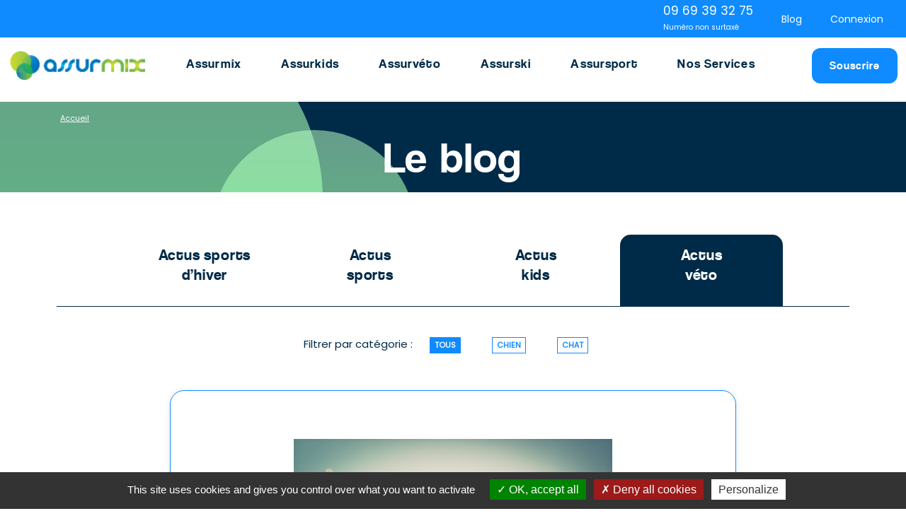

--- FILE ---
content_type: text/html; charset=UTF-8
request_url: https://www.assurmix.fr/assurance-animaux/actualites-chien-chat/assurance-veterinaire-a-quoi-ca-sert
body_size: 8310
content:

<!DOCTYPE html>
<html lang="fr">
    <head>
        <!-- SEO -->
        <title>Assurance vétérinaire : à quoi ça sert ?</title>
        <meta charset="utf-8" />
        <meta http-equiv="X-UA-Compatible" content="IE=edge" />
        <meta name="description" content="Le terme d’assurance vétérinaire est parfois employé pour désigner les assurances permettant de couvrir les frais vétérinaires. Ces assurances sont plus communément appelées « assurance santé chiens et chats ». Dans certains cas, il faut savoir que ces co" />
        <meta name="author" content="www.innosys.fr" />
        
        <meta name="robots" content="index, follow" />
        <meta name="viewport" content="width=device-width, initial-scale=1, minimum-scale=1.0, shrink-to-fit=no" />

        <link rel="canonical" href="https://www.assurmix.fr/assurance-animaux/actualites-chien-chat/assurance-veterinaire-a-quoi-ca-sert" />
        <link rel="alternate" hreflang="fr" href="https://www.assurmix.fr/assurance-animaux/actualites-chien-chat/assurance-veterinaire-a-quoi-ca-sert" />
        <link rel="alternate" hreflang="en" href="https://www.assurmix.com" />

        <!-- SEO Twitter Card -->
        <meta name="twitter:card" content="summary"/>
        <meta name="twitter:site" content="@assurveto" />
        <meta name="twitter:creator" content="@Assurmix" />
                <!-- SEO Open Graph -->
        <meta property="og:type" content="website" />
        <meta property="og:title" content="Assurance vétérinaire : à quoi ça sert ?" />
        <meta property="og:url" content="https://www.assurmix.fr/assurance-animaux/actualites-chien-chat/assurance-veterinaire-a-quoi-ca-sert" />
        <meta property="og:image" content="https://www.assurmix.fr/assets/images/news/news_img/Image_news_20190325020926.jpg" />
        <meta property="og:image:width" content="142" />
        <meta property="og:image:height" content="90" />
        <meta property="og:site_name" content="assurveto" />
        <meta property="og:description" content="Le terme d’assurance vétérinaire est parfois employé pour désigner les assurances permettant de couvrir les frais vétérinaires. Ces assurances sont plus communément appelées « assurance santé chiens et chats ». Dans certains cas, il faut savoir que ces co" />

        <!-- Favicon -->
        <link rel="shortcut icon" href="/assets/images/favicon-assurmix.png" type="image/x-icon" />
        <link rel="apple-touch-icon" href="/assets/images/favicon-assurmix.png" />

        <!-- Vendor CSS -->
        <link rel="stylesheet" href="/lib/Porto/vendor/bootstrap/css/bootstrap.min.css" />
        <link rel="stylesheet" href="/lib/Porto/css/theme.css" />
        <link rel="stylesheet" href="/lib/Porto/css/skins/default.css" />
        <link rel="stylesheet" href="/assets/css/common.css?version" />
        <link rel="stylesheet" href="/assets/css/assurveto.css?version" />

        <!-- Head Libs -->
        <script defer src="/lib/Porto/vendor/modernizr/modernizr.min.js"></script>

        <!-- Vendor JS -->
        <script src="/lib/Porto/vendor/jquery/jquery.min.js"></script>

        <!-- Base URL / SITE for JS -->
        <script>
            let base_url  = "";
            let site_url  = "https://www.assurmix.fr";
            let base_site = "assurveto";
            let base_lang = "fr";
            let giftofspeed;
            let godefer;
        </script>

        <!-- Google Tag Manager -->
        	        <script>
	        (function (w,d,s,l,i){
		        w[l] = w[l] || [];
		        w[l] . push({'gtm.start':
                new Date() . getTime(),event:'gtm.js'});
                var f = d . getElementsByTagName(s)[0],
                j = d . createElement(s),dl = l != 'dataLayer' ? '&l=' + l : '';j . async = true;j . src =
			        'https://www.googletagmanager.com/gtm.js?id=' + i + dl;f . parentNode . insertBefore(j, f);
            })(window, document, 'script', 'dataLayer', 'GTM-M7QGLQB');
	        </script>
        
        <!-- Meta Pixel Tracker -->
        <meta name="facebook-domain-verification" content="79uqcr6yaxog68k9n5hsx58piyqdeo" />

        <meta charset="UTF-8">
        <meta http-equiv="X-UA-Compatible" content="IE=edge,chrome=1">
        <meta name="viewport" content="width=device-width, initial-scale=1">
        <title>Produits</title>
        <link rel="stylesheet" href="https://cdn.jsdelivr.net/npm/bootstrap@5.2.3/dist/css/bootstrap.min.css" />
        <link rel="stylesheet" href="https://cdn.jsdelivr.net/npm/swiper/swiper-bundle.min.css" />
        <link rel="stylesheet" href="https://cdnjs.cloudflare.com/ajax/libs/font-awesome/6.2.1/css/all.min.css" />
        <link rel="stylesheet" href="/assets/css/app.css?version">
    </head>

<header>
    <div class="subheader">
      <div class="container-xxl">
        <div class="row">
          <ul>
                      <li>
                          <a href="" onclick="$('#modale_user').modal('show'); return false;">Connexion</a>
                          
            </li>
      
            <li>
              <a href="/assurance-ski/actualites-ski">Blog</a>
            </li>
            
            <li>
              <a href="#">
                <div class="fontxl">09 69 39 32 75</div>
                <div class="fontxs">Numéro non surtaxé</div>
              </a>
            </li>
          </ul>
        </div>
      </div>
    </div>
    <nav>
      <div class="container-xxl">
        <div class="row">
          <ul>
            <li><a href="https://www.assurmix.fr"><img src="/assets/images/logo_assurmix.png"></a></li>
            <li><a href="https://www.assurmix.fr">Assurmix</a>
              <div>
                <ul>
                  <li><a href="https://www.assurmix.fr/#assureurs">Nos assureurs</a></li>
                  <li><a href="https://www.assurmix.fr/#clients">Nos clients</a></li>
                  <li><a href="https://www.assurmix.fr/#equipe">Notre équipe</a></li>
                  <li><a href="https://www.assurmix.fr/pro/" target="_blank">Accès pro</a></li>
                </ul>
              </div>
            </li>
            <li><a href="/assurance-scolaire">Assurkids</a>
              <div>
                <ul>
                  <li><a href="/assurance-scolaire/souscrire">Souscrire</a></li>
                  <li><a href="/assurance-scolaire/solution-assurance-scolaire-assurkids">Nos produits</a></li>
                  <li><a href="/assurance-scolaire/assurance-extra-scolaire">Assurance extra-scolaire</a></li>
                  <li><a href="/assurance-scolaire/assurance-periscolaire">Assurance périscolaire</a></li>
                  <li><a href="/assurance-scolaire/actu-kids">Actu'kids</a></li>
                  <li><a href="/assurance-scolaire/comparatif-assurance-scolaire">Comparateur</a></li>
                  <li><a href="/assurance-scolaire/faq">FAQ</a></li>
                </ul>
              </div>
            </li>
            <li><a href="/assurance-animaux">Assurvéto</a>
              <div>
                <ul>
                  <li><a href="/assurance-animaux/souscrire">Souscrire</a></li>
                  <li><a href="/assurance-animaux/solution-assurance-chien-chat-assurveto">Nos produits</a></li>
                  <li><a href="/assurance-animaux/actualites-chien-chat">Actu'véto</a></li>
                  <li><a href="/assurance-animaux/maladies-chien">Maladies du chien</a></li>
                  <li><a href="/assurance-animaux/maladies-chat">Maladies du chat</a></li>
                  <li><a href="/assurance-animaux/faq">FAQ</a></li>
                </ul>
              </div>
            </li>
            <li><a href="/assurance-ski">Assurski</a>
              <div>
                <ul>
                  <li><a href="/assurance-ski/souscrire">Souscrire</a></li>
                  <li><a href="/assurance-ski/solution-assurance-ski-assurski">Nos produits</a></li>
                  <li><a href="/assurance-ski/actualites-ski">Actu'ski</a></li>
                  <li><a href="/assurance-ski/comparatif-assurance-ski">Comparateur</a></li>
                  <li><a href="/assurance-ski/faq">FAQ</a></li>
                </ul>
              </div>
            </li>
            <li><a href="/assurance-sport">Assursport</a>
              <div>
                <ul>
                  <li><a href="/assurance-sport/souscrire">Souscrire</a></li>
                  <li><a href="/assurance-sport/solution-assurance-sport-assursport">Nos produits</a></li>
                  <li><a href="/assurance-sport/actu-sport">Actu'sport</a></li>
                  <li><a href="/assurance-sport/faq">FAQ</a></li>
                </ul>
              </div>
            </li>
            <li><a href="#">Nos Services</a>
              <div>
                <ul>
                  <li><a href="/declarer">Déclarer un sinistre</a></li>
                  <li><a href="/nous-contacter">Nous contacter</a></li>
                  <li><a href="/devenir-partenaire">Devenir partenaire</a></li>
                </ul>
              </div>
            </li>
            
            <li><a href="/souscrire" class="blueBtn">Souscrire</a> <a id="mobilemenu" href="#" class="mobile"><img src="/assets/images/menu.png" /></a></li>
          </ul>
        </div>
      </div>
    </nav>
    <div class="mobilemenu" style="z-index:20;">
      <ul>
        <li><a href="#" id="mobilemenuoff"><img src="/assets/images/menu.png" class="rotate" /></a></li>

                      <li class="bluecolor"><a href="" onclick="$('#modale_user').modal('show'); return false;">Connexion</a></li>
                        
        <li class="lightcolor"><a href="/assurance-scolaire">Assurkids</a></li>
        <li><a href="/assurance-scolaire/souscrire">Souscrire</a></li>
        <li><a href="/assurance-scolaire/solution-assurance-scolaire-assurkids">Nos produits</a></li>
        <li><a href="/assurance-scolaire/faq">FAQ</a></li>
        <li class="lightcolor"><a href="/assurance-animaux">Assurvéto</a></li>
        <li><a href="/assurance-animaux/souscrire">Souscrire</a></li>
        <li><a href="/assurance-animaux/solution-assurance-chien-chat-assurveto">Nos produits</a></li>
        <li><a href="/assurance-animaux/faq">FAQ</a></li>
        <li class="lightcolor"><a href="/assurance-ski">Assurski</a></li>
        <li><a href="/assurance-ski/souscrire">Souscrire</a></li>
        <li><a href="/assurance-ski/solution-assurance-ski-assurski">Nos produits</a></li>
        <li><a href="/assurance-ski/faq">FAQ</a></li>
        <li class="lightcolor"><a href="/assurance-sport">Assursport</a></li>
        <li><a href="/assurance-sport/souscrire">Souscrire</a></li>
        <li><a href="/assurance-sport/solution-assurance-sport-assursport">Nos produits</a></li>
        <li><a href="/assurance-sport/faq">FAQ</a></li>
        <li class="lightcolor"><a href="/assurance-scolaire">Nos Services</a></li>
        <li><a href="/devenir-partenaire">Devenir partenaire</a></li>
        <li><a href="/nous-contacter">Nous contacter</a></li>
        <li><a href="https://www.assurmix.fr/pro/" target="_blank">Accès pro</a></li>
        <li><a href="/declarer">Déclarer un sinistre</a></li>

        <li class="lightcolor"><a href="/assurance-ski/actualites-ski">Blog</a></li>
        
        <li>
          <ul>
            <li class="float-start"><a href="https://www.assurmix.fr/"><img src="/assets/images/fr.png"> Français</a></li>
            <li class="float-end"><a href="https://www.assurmix.com/"><img src="/assets/images/en.png"> Anglais</a></li>
          </ul>
        </li>
        <li>&nbsp;</li>
      </ul>
    </div>
</header>

<!-- LOGIN MODAL -->
<div class="modal fade" id="modale_user" tabindex="-1" role="dialog" aria-labelledby="defaultModalLabel" aria-hidden="true">
            <div class="modal-dialog">
                <div class="modal-content">
                    <div class="modal-header">
                        <span style="font-size: 20px;" class="modal-title color-black" id="defaultModalLabel">Me connecter</span>
                        <button type="button" class="close color-white opacity-1" data-dismiss="modal" aria-hidden="true">&times;</button>
                    </div>
                    <div class="modal-body">

                        <!-- LOGIN FORM -->
                        <form id="loginForm" class="validate-form">
                            <div class="form-row">
                                <div class="form-group col-lg-12">
                                    <label for="email_login">Adresse e-mail<span style="color:red;">*</span></label>
                                    <input type="email" class="form-control form-email" name="email_login" id="email_login" required
                                           data-original-title="" data-toggle="tooltip" data-placement="top" />
                                </div>

                            </div>
                            <div class="form-row">
                                <div class="form-group col-lg-12">
                                    <label for="password_login">Mot de passe<span style="color:red;">*</span></label>
                                    <input type="password" class="form-control" name="password_login" id="password_login" required
                                           data-original-title="" data-toggle="tooltip" data-placement="top" />
                                </div>
                            </div>
                            <div class="form-row text-center">
                                <div class="form-group col-lg-12">
                                    <button type="submit" id="btn_login" class="mb-1 mt-1 mr-1 btn btn-primary btn-assurveto">
                                        <i class='fas fa-lock'></i>&nbsp;&nbsp;Me connecter                                    </button>
                                </div>
                            </div>
                            <div class="form-check mb-5 text-center">
                                <input type="checkbox" class="" name="remember_login" id="remember_login" checked>
                                <label for="remember_login" class="form-check-label">Se souvenir de moi</label>
                            </div>
                            <div class="form-row text-center">
                                <div class="form-group col-lg-12">
                                    <a href="javascript:" onclick="show_forgot_login(1);">Mot de passe oublié ?</a>
                                </div>
                            </div>
                            <input type="hidden" id="loginaction" name="loginaction" value="1">
                        </form>

                        <!-- FORGOT PASS FORM -->
                        <form id="ForgotLoginForm" class="hide validate-form">
                            <div class="form-row">
                                <div class="form-group col-lg-12">
                                    <label for="email_forgot">Adresse e-mail<span style="color:red;">*</span></label>
                                    <input type="email" class="form-control" name="email_forgot" id="email_forgot" required
                                           data-original-title="" data-toggle="tooltip" data-placement="top" />
                                </div>
                            </div>
                            <div class="form-row text-center">
                                <div class="form-group col-lg-12">
                                    <button type="submit" onclick="toggle_forgot_login()" id="btn_forgot_login" class="mb-1 mt-1 mr-1 btn btn-primary btn-assurveto">
                                        <i class='fas fa-lock'></i>&nbsp;&nbsp;Réinitialiser mon mot de passe                                    </button>
                                    <img src="" id="loading_forgot_login" style="display:none" data-src="/assets/images/LoadingRed.gif" alt="chargement" />
                                </div>
                            </div>
                            <div class="form-row text-center">
                                <div class="form-group col-lg-12">
                                    <a href='javascript:' onclick="show_forgot_login(0);">Retour</a>
                                </div>
                            </div>
                            <input type="hidden" id="forgetpasswordaction" name="forgetpasswordaction" value="1">
                        </form>

                    </div>
                </div>
            </div>
</div>

<!-- FIL ARIANE -->
<section class="header-fil-ariane ">
            <div class="container" style="background-color:unset!important;">
                <div class="row mb-0 mt-0 pt-0">
                    <div class="col-lg-8 font-size-body">
                        <a style="color:black!important;" class="fil-ariane-a" href="/assurance-animaux">Assurance animaux</a> > <a style="color:black!important;" class="fil-ariane-a" href="/assurance-animaux/actualites-chien-chat">Actualites chien chat</a> > <a style="color:black!important;" class="fil-ariane-a" href="/assurance-animaux/actualites-chien-chat/assurance-veterinaire-a-quoi-ca-sert">Assurance veterinaire a quoi ca sert</a>                    </div>
                </div>
            </div>
</section>

<script>
    window.addEventListener('DOMContentLoaded', () => {
        const hash = window.location.hash.substring(1);
        if (hash) {
            showContent(hash);
        }
    });
</script><main class="single-article">
  <div class="contentblock">
    <section id="bandeaulight">
      <div class="breadcrumb"><a href="">Accueil</a></div>
      <div class="descbandeau"><h1> Le blog</h1></div>
      <div class="promo"><div class="roundbottom"></div></div>
      <div class="circle1"></div>
      <div class="circle2"></div>
    </section>

    <section id="listarticles">
      <div class="onglets desktop">
        <a href="/assurance-ski/actualites-ski">Actus sports d’hiver</a>
        <a href="/assurance-sport/actu-sport">Actus<br> sports</a>
        <a href="/assurance-scolaire/actu-kids">Actus<br> kids</a>
        <a href="/assurance-animaux/actualites-chien-chat" class="active" >Actus<br> véto</a>
      </div>

      <div class="listmobile mobile">
      Sélectionnez le blog      <div class="categories">
        <a href="/assurance-ski/actualites-ski" class="">Actus<br> ski</a>
        <a href="/assurance-sport/actu-sport" class="">Actus<br> sports</a>
        <a href="/assurance-scolaire/actu-kids" class="">Actus<br> kids</a>
        <a href="/assurance-animaux/actualites-chien-chat" class="active">Actus<br> véto        </a>
      </div>
      </div><br>
      <div class="categories">
          Filtrer par catégorie : <br class="mobile"> 
          <a href="/assurance-animaux/actualites-chien-chat" class="active">Tous</a> 
          <a href="/assurance-animaux/blog-chien" class="">Chien</a> 
          <a href="/assurance-animaux/blog-chat" class="">Chat</a>
        </div>

      <div class="bloglistarticle">
                    <div class="article">
              <div class="text">
                                <p><!DOCTYPE html>  <html>  <head>  </head>  <body>  <p><img class="img_actu" 
                        data-src="/assets/images/news/news_img/Image_news_20190325020926.jpg" 
                        alt="Assurance vétérinaire : à quoi ça sert ?" width="200" height="149" /><div></div> <h4><span>Assurance vétérinaire : à quoi ça sert ?</span></h4><br><br><!DOCTYPE html>
<html>
<head>
</head>
<body>
<p>Le terme d&rsquo;assurance v&eacute;t&eacute;rinaire est parfois employ&eacute; pour d&eacute;signer les assurances permettant de couvrir les frais v&eacute;t&eacute;rinaires. Ces assurances sont plus commun&eacute;ment appel&eacute;es &laquo; assurance sant&eacute; chiens et chats &raquo;. Dans certains cas, il faut savoir que ces contrats particuliers peuvent m&ecirc;me prot&eacute;ger ceux que l&rsquo;on appelle les NAC : Nouveaux animaux de compagnie. N&eacute;anmoins, les &laquo; assurances v&eacute;t&eacute;rinaire &raquo; couvrent dans une &eacute;crasante majorit&eacute; de cas nos amis f&eacute;lins et canins. Mais &agrave; quoi donc servent-elles et pourquoi il peut vous convenir d&rsquo;en souscrire une ?</p>
<p>&nbsp;</p>
<p><strong>La sant&eacute; de nos animaux domestiques co&ucirc;te cher !</strong></p>
<p>Eh oui, la r&eacute;ponse est aussi simple que &ccedil;a. Nos chers chiens et chats ont un impact certain sur notre budget, en particulier du fait de leurs frais de sant&eacute;. Pensez pour commencer aux questions de vaccination, de st&eacute;rilisation, de vermifuge, aux contr&ocirc;les chez le v&eacute;t&eacute;rinaire&hellip; Mais le vrai probl&egrave;me vient toujours de l&rsquo;impr&eacute;visible ! Une maladie agressive, un accident de la route ou un accident domestique sont tr&egrave;s vite arriv&eacute;s, et les frais v&eacute;t&eacute;rinaires qui en d&eacute;coulent peuvent se r&eacute;v&eacute;ler tr&egrave;s sal&eacute;s.&nbsp;</p>
<p>&nbsp;</p>
<p><strong>Mais qu&rsquo;y-a-t-il derri&egrave;re les frais v&eacute;t&eacute;rinaires en cas d&rsquo;accident ou maladie ?&nbsp;</strong></p>
<p>Les chiens et chats, pour &ecirc;tre soign&eacute;s, lorsqu&rsquo;ils sont malades ou victimes d&rsquo;accidents, passent par les m&ecirc;mes &eacute;tapes que nous autres humains, la seule diff&eacute;rence &eacute;tant que le v&eacute;to remplace le m&eacute;decin. Quelles sont donc ces &eacute;tapes ? Consultations du v&eacute;t&eacute;rinaire, puis selon le diagnostic : prise d&rsquo;antibiotiques ou autres traitements, radiographie, &eacute;chographie, chirurgie&hellip; La gamme de traitements pouvant soulager et soigner votre animal est vaste. Et bien s&ucirc;r, elle peut repr&eacute;senter un co&ucirc;t tr&egrave;s important, d&rsquo;une part car l&rsquo;expertise n&eacute;cessaire est tr&egrave;s pointue et d&rsquo;autre part, parce que les machines utilis&eacute;es par les v&eacute;t&eacute;rinaires peuvent &ecirc;tre tr&egrave;s on&eacute;reuses : scanner, ultrasons, imagerie, etc.&nbsp;</p>
<p>&nbsp;</p>
<p><strong>L&rsquo;int&eacute;r&ecirc;t de l&rsquo;assurance &laquo; v&eacute;t&eacute;rinaire &raquo;&nbsp;</strong></p>
<p>Souscrire une <a href="/assurance-animaux" target="_blank" rel="noopener">assurance animaux</a> pour votre chien et/ou votre chat, c&rsquo;est donc vous &eacute;viter d&rsquo;avoir &agrave; d&eacute;bourser des montants qui peuvent atteindre facilement plusieurs milliers d&rsquo;euros, en cas d&rsquo;accidents ou maladies graves. A titre d&rsquo;exemple, une seule s&eacute;ance de chimioth&eacute;rapie en cas de cancer vous co&ucirc;te aux environs de 300 euros, une chirurgie de l&rsquo;incontinence se chiffre &agrave; pr&egrave;s de 1000 euros, une fracture de patte chez le chat est &eacute;valu&eacute;e entre 500 et 800 euros&hellip;</p>
<p>Ces seules indications montrent d&rsquo;embl&eacute;e l&rsquo;int&eacute;r&ecirc;t d&rsquo;avoir prot&eacute;g&eacute; son animal avec une assurance sant&eacute; d&eacute;di&eacute;e !</p>
<div>&nbsp;</div>
</body>
</html>  </body>  </html></p>
                <div class="col-lg-12 news_text text-center ">
                                  <div class="col-lg-12 news_text text-center ">
                    <a href="/assurance-animaux/actualites-chien-chat"
                      class="btn btn-primary btn-xl mb-2 btn-assurveto">
                      <i class="fas fa-arrow-alt-circle-right mr-2"></i>Retour à la liste                    </a>
                  </div>
                </div>
              </div>
            </div>
              </div>

          </section>
  </div>
</main>



<script>
document.addEventListener('DOMContentLoaded', function() {
  const main = document.querySelector('main.single-article');
  const article = document.querySelector('.bloglistarticle .article');
  if (main && article) {
    const bloglist = document.querySelector('.bloglistarticle');
    bloglist.style.display = 'flex';
    bloglist.style.justifyContent = 'center';
    article.style.maxWidth = '800px';
    article.style.width = '100%';
    article.style.margin = '0 auto';
  }
});
</script>

<!-- Partage Facebook -->
<div id="fb-root"></div>
<script async defer crossorigin="anonymous" src="https://connect.facebook.net/fr_FR/sdk.js#xfbml=1&version=v5.0&appId=152957024829053&autoLogAppEvents=1"></script>
       
<html>
    <body>
          <div class="stickyleft">
               <a class="mobile" href="/nous-contacter"><img src="/assets/images/mail2.png" /><span>Nous contacter</span></a>
               <a class="mobile" href="tel:+33969393275"><img src="/assets/images/tel2.png" /><span>09 69 39 32 75</span></a>
          </div>
          <footer>
               <div class="contentblock">
                    <section id="infosfooter">
                    <div class="container">
                         <div class="row ">
                         <div class="col-lg-4">
                         <img src="/assets/images/logo_assurmix.png" /><br>
                         Des assurances innovantes, 100% en ligne, H24, 7j/7.<br>
Une équipe à votre écoute du lundi au vendredi de 9h00
à 13h et de 14h à 17h00 pour des conseils personnalisés.                         </div>
                         <div class="col-lg-4 text-center">
                         <div class="desktop">
                         Nous contacter                              <a href="" class="pin">3 rue de Liège<br>75009 Paris</a>
                              <a href="" class="mail">assurteam@assurmix.fr</a>
                              <a href="" class="tel">09 69 39 32 75</a>
                         </div>
                         <div class="mobile">
                              <a href="/nous-contacter"><img src="/assets/images/mail3.png" /></a>
                         </div>
                         </div>
                         <div class="col-lg-4 text-center">
                         <div>
                         Nos moyens de paiement<br>
                              <img src="/assets/images/paiement.png" />
                         </div>
                         </div>
                         </div>
                    </div>
                    </section>
                    <section id="copyfooter">
                    <a nohref>© 2026 Assurmix</a>
                    <a href="/plan-du-site">Plan du site</a>
                    <a href="/mentions-legales">Mentions légales</a>
                    <a href="/a-propos-des-cookies">À propos des cookies</a>
                    </section>
               </div>
          </footer>

        <link rel="stylesheet" href="/lib/bootstrap-toastr/toastr.min.css" />
        
          <!-- Vendor JS -->
        <script defer src="https://code.jquery.com/ui/1.12.1/jquery-ui.min.js"></script>
        <script defer src="/lib/Porto/vendor/jquery.appear/jquery.appear.min.js"></script>
        <script defer src="/lib/Porto/vendor/jquery.easing/jquery.easing.min.js"></script>
        <script defer src="/lib/Porto/vendor/jquery-cookie/jquery-cookie.min.js"></script>
        <script defer src="/lib/Porto/vendor/popper/umd/popper.min.js"></script>
        <script defer src="/lib/Porto/vendor/bootstrap/js/bootstrap.min.js"></script>
        <script defer src="/lib/Porto/vendor/common/common.min.js"></script>
        <script defer src="/lib/bootstrap-toastr/toastr.min.js" type="text/javascript"></script>
        <script defer src="https://www.google.com/recaptcha/api.js"></script>
        <script defer src="/assets/js/IbanValidator/iban.js"></script>


        <!-- Theme Base, Components and Settings JS -->
        <script defer src="/lib/Porto/js/theme.js"></script>

        <!-- Theme Initialization Files JS -->
        <script defer src="/lib/Porto/js/theme.init.js"></script>

        <!-- Theme Custom -->
        <script defer src="/assets/js/jquery-validation/dist/jquery.validate.min.js"></script>
        <script defer src="/assets/js/jquery-validation/localization/messages_fr.js"></script>
        <script defer src="/assets/js/inno_custom.js?version=21082023"></script>
        <script defer src="/assets/js/moment.js"></script>
        <script defer src="https://cdn.jsdelivr.net/npm/vanilla-lazyload@12.0.0/dist/lazyload.min.js"></script>

        <script src="https://code.jquery.com/jquery-3.6.1.min.js"></script>
        <script src="https://cdn.jsdelivr.net/npm/swiper/swiper-bundle.min.js"></script>
        <script src="https://unpkg.com/masonry-layout@4.2.2/dist/masonry.pkgd.min.js"></script>
        <script src="/assets/tooltipster/js/tooltipster.bundle.min.js"></script>
        <script src="/assets/tarteaucitron/tarteaucitron.js"></script>
        <script src="/assets/js/app.js" charset="utf-8"></script>
        <script type="text/javascript">
          tarteaucitron.init({
            "privacyUrl": "",
            /* Privacy policy url */

            "hashtag": "#tarteaucitron",
            /* Open the panel with this hashtag */
            "cookieName": "tarteaucitron",
            /* Cookie name */

            "orientation": "bottom",
            /* Banner position (top - bottom) */

            "showAlertSmall": false,
            /* Show the small banner on bottom right */
            "cookieslist": false,
            /* Show the cookie list */

            "closePopup": false,
            /* Show a close X on the banner */

            "showIcon": true,
            /* Show cookie icon to manage cookies */
            "iconPosition": "BottomRight",
            /* BottomRight, BottomLeft, TopRight and TopLeft */

            "adblocker": false,
            /* Show a Warning if an adblocker is detected */

            "DenyAllCta": true,
            /* Show the deny all button */
            "AcceptAllCta": true,
            /* Show the accept all button when highPrivacy on */
            "highPrivacy": true,
            /* HIGHLY RECOMMANDED Disable auto consent */

            "handleBrowserDNTRequest": false,
            /* If Do Not Track == 1, disallow all */

            "removeCredit": false,
            /* Remove credit link */
            "moreInfoLink": true,
            /* Show more info link */

            "useExternalCss": false,
            /* If false, the tarteaucitron.css file will be loaded */
            "useExternalJs": false,
            /* If false, the tarteaucitron.js file will be loaded */

            //"cookieDomain": ".my-multisite-domaine.fr", /* Shared cookie for multisite */

            "readmoreLink": "",
            /* Change the default readmore link */

            "mandatory": true,
            /* Show a message about mandatory cookies */
          });

          tarteaucitron.user.gajsUa = 'UA-XXXXXXXX-X';
          tarteaucitron.user.gajsMore = function() {
            /* add here your optionnal _ga.push() */
          };
          (tarteaucitron.job = tarteaucitron.job || []).push('gajs');
        </script>
    </body>
</html>


    <!-- Global site tag (gtag.js) - Google Analytics -->
    <script async src="https://www.googletagmanager.com/gtag/js?id=UA-27458063-2"></script>
    <script>
        window.dataLayer = window.dataLayer || [];
        function gtag(){dataLayer.push(arguments);}
        gtag('js', new Date());
        gtag('config', 'UA-27458063-2');
        gtag('config', 'AW-1008679471');
    </script>

<script type="text/javascript">
    window.lazyLoadOptions = {
        threshold: 0
    };
    window.addEventListener(
        "LazyLoad::Initialized",
        function(e) {
        },
        false
    );
    /* First CSS File */
    giftofspeed      = document.createElement('link');
    giftofspeed.rel  = 'stylesheet';
    giftofspeed.href = '/assets/css/blitzer/jquery-ui-1.8.16.custom.css';
    giftofspeed.type = 'text/css';
    godefer          = document.getElementsByTagName('link')[0];
    godefer.parentNode.insertBefore(giftofspeed, godefer);

    giftofspeed      = document.createElement('link');
    giftofspeed.rel  = 'stylesheet';
    giftofspeed.href = '/lib/Porto/vendor/font-awesome/css/fontawesome-all.min.css';
    giftofspeed.type = 'text/css';
    godefer          = document.getElementsByTagName('link')[0];
    godefer.parentNode.insertBefore(giftofspeed, godefer);

    giftofspeed      = document.createElement('link');
    giftofspeed.rel  = 'stylesheet';
    giftofspeed.href = '/lib/Porto/css/theme-elements.css';
    giftofspeed.type = 'text/css';
    godefer          = document.getElementsByTagName('link')[0];
    godefer.parentNode.insertBefore(giftofspeed, godefer);
</script>

<script type="text/javascript">
    document.addEventListener("DOMContentLoaded", function() {
  var lazyloadImages = document.querySelectorAll("img.lazy");    
  var lazyloadThrottleTimeout;
  
  function lazyload () {
    if(lazyloadThrottleTimeout) {
      clearTimeout(lazyloadThrottleTimeout);
    }    
    
    lazyloadThrottleTimeout = setTimeout(function() {
        var scrollTop = window.pageYOffset;
        lazyloadImages.forEach(function(img) {
            if(img.offsetTop < (window.innerHeight + scrollTop)) {
              img.src = img.dataset.src;
              img.classList.remove('lazy');
            }
        });
        if(lazyloadImages.length == 0) { 
          document.removeEventListener("scroll", lazyload);
          window.removeEventListener("resize", lazyload);
          window.removeEventListener("orientationChange", lazyload);
        }
    }, 20);
  }
  
  document.addEventListener("scroll", lazyload);
  window.addEventListener("resize", lazyload);
  window.addEventListener("orientationChange", lazyload);
});
</script>

<script src="https://ajax.googleapis.com/ajax/libs/webfont/1.6.26/webfont.js"></script>
<script>
  WebFont.load({
    google: {
      families: ['OPen Sans', 'Oswald']
    }
  });
    resize_h1();
    function resize_h1(){
        if (window.innerWidth < 576) {
            $('#span_seo_h1').removeClass('d-none d-sm-block d-md-none d-none d-md-block seo_tablette')
                             .addClass('d-block d-sm-none seo_mobile');
        }
        else if (window.innerWidth > 576 && window.innerWidth < 768) {
            $('#span_seo_h1').removeClass('d-block d-sm-none d-none d-md-block seo_mobile')
                             .addClass('d-none d-sm-block d-md-none seo_tablette');
        } else if (window.innerWidth >= 768){
            $('#span_seo_h1').removeClass('d-block d-sm-none d-none d-sm-block d-md-none seo_mobile seo_tablette')
                             .addClass('d-none d-md-block');
        }
    }
    $(window).resize(function() {
        resize_h1();
    });
</script>

--- FILE ---
content_type: text/css
request_url: https://www.assurmix.fr/lib/Porto/css/skins/default.css
body_size: 12514
content:
a {
	color: #0088cc;
}

a:hover {
	color: #0099e6;
}

a:focus {
	color: #0099e6;
}

a:active {
	color: #0077b3;
}

html .heading-primary,
html .lnk-primary,
html .text-color-primary,
html .text-primary {
	color: #0088cc !important;
}

html .heading.heading-primary h1,
html .heading.heading-primary h2,
html .heading.heading-primary h3,
html .heading.heading-primary h4,
html .heading.heading-primary h5,
html .heading.heading-primary h6 {
	border-color: #0088cc;
}

html .heading-secondary,
html .lnk-secondary,
html .text-color-secondary,
html .text-secondary {
	color: #e36159 !important;
}

html .heading.heading-secondary h1,
html .heading.heading-secondary h2,
html .heading.heading-secondary h3,
html .heading.heading-secondary h4,
html .heading.heading-secondary h5,
html .heading.heading-secondary h6 {
	border-color: #e36159;
}

html .heading-tertiary,
html .lnk-tertiary,
html .text-color-tertiary,
html .text-tertiary {
	color: #2baab1 !important;
}

html .heading.heading-tertiary h1,
html .heading.heading-tertiary h2,
html .heading.heading-tertiary h3,
html .heading.heading-tertiary h4,
html .heading.heading-tertiary h5,
html .heading.heading-tertiary h6 {
	border-color: #2baab1;
}

html .heading-quaternary,
html .lnk-quaternary,
html .text-color-quaternary,
html .text-quaternary {
	color: #383f48 !important;
}

html .heading.heading-quaternary h1,
html .heading.heading-quaternary h2,
html .heading.heading-quaternary h3,
html .heading.heading-quaternary h4,
html .heading.heading-quaternary h5,
html .heading.heading-quaternary h6 {
	border-color: #383f48;
}

html .heading-dark,
html .lnk-dark,
html .text-color-dark,
html .text-dark {
	color: #2e353e !important;
}

html .heading.heading-dark h1,
html .heading.heading-dark h2,
html .heading.heading-dark h3,
html .heading.heading-dark h4,
html .heading.heading-dark h5,
html .heading.heading-dark h6 {
	border-color: #2e353e;
}

html .heading-light,
html .lnk-light,
html .text-color-light,
html .text-light {
	color: #ffffff !important;
}

html .heading.heading-light h1,
html .heading.heading-light h2,
html .heading.heading-light h3,
html .heading.heading-light h4,
html .heading.heading-light h5,
html .heading.heading-light h6 {
	border-color: #ffffff;
}

html .background-color-primary {
	background-color: #0088cc !important;
}

html .background-color-secondary {
	background-color: #e36159 !important;
}

html .background-color-tertiary {
	background-color: #2baab1 !important;
}

html .background-color-quaternary {
	background-color: #383f48 !important;
}

html .background-color-dark {
	background-color: #2e353e !important;
}

html .background-color-light {
	background-color: #ffffff !important;
}

.alternative-font {
	color: #0088cc;
}

html .blockquote-primary {
	border-color: #0088cc !important;
}

html .blockquote-secondary {
	border-color: #e36159 !important;
}

html .blockquote-tertiary {
	border-color: #2baab1 !important;
}

html .blockquote-quaternary {
	border-color: #383f48 !important;
}

html .blockquote-dark {
	border-color: #2e353e !important;
}

html .blockquote-light {
	border-color: #ffffff !important;
}

p.drop-caps:first-letter {
	color: #0088cc;
}

p.drop-caps.drop-caps-style-2:first-letter {
	background-color: #0088cc;
}

.nav-pills > li.active > a,
.nav-pills .nav-link.active {
	background-color: #0088cc;
}

.nav-pills > li.active > a:hover,
.nav-pills .nav-link.active:hover,
.nav-pills > li.active > a:focus,
.nav-pills .nav-link.active:focus {
	background-color: #0088cc;
}

html .nav-pills-primary a {
	color: #0088cc;
}

html .nav-pills-primary a:hover {
	color: #0099e6;
}

html .nav-pills-primary a:focus {
	color: #0099e6;
}

html .nav-pills-primary a:active {
	color: #0077b3;
}

html .nav-pills-primary .nav-link.active,
html .nav-pills-primary > li.active > a {
	background-color: #0088cc;
}

html .nav-pills-primary .nav-link.active:hover,
html .nav-pills-primary > li.active > a:hover,
html .nav-pills-primary .nav-link.active:focus,
html .nav-pills-primary > li.active > a:focus {
	background-color: #0088cc;
}

html .nav-pills-secondary a {
	color: #e36159;
}

html .nav-pills-secondary a:hover {
	color: #e7766f;
}

html .nav-pills-secondary a:focus {
	color: #e7766f;
}

html .nav-pills-secondary a:active {
	color: #df4c43;
}

html .nav-pills-secondary .nav-link.active,
html .nav-pills-secondary > li.active > a {
	background-color: #e36159;
}

html .nav-pills-secondary .nav-link.active:hover,
html .nav-pills-secondary > li.active > a:hover,
html .nav-pills-secondary .nav-link.active:focus,
html .nav-pills-secondary > li.active > a:focus {
	background-color: #e36159;
}

html .nav-pills-tertiary a {
	color: #2baab1;
}

html .nav-pills-tertiary a:hover {
	color: #30bec6;
}

html .nav-pills-tertiary a:focus {
	color: #30bec6;
}

html .nav-pills-tertiary a:active {
	color: #26969c;
}

html .nav-pills-tertiary .nav-link.active,
html .nav-pills-tertiary > li.active > a {
	background-color: #2baab1;
}

html .nav-pills-tertiary .nav-link.active:hover,
html .nav-pills-tertiary > li.active > a:hover,
html .nav-pills-tertiary .nav-link.active:focus,
html .nav-pills-tertiary > li.active > a:focus {
	background-color: #2baab1;
}

html .nav-pills-quaternary a {
	color: #383f48;
}

html .nav-pills-quaternary a:hover {
	color: #434c56;
}

html .nav-pills-quaternary a:focus {
	color: #434c56;
}

html .nav-pills-quaternary a:active {
	color: #2d323a;
}

html .nav-pills-quaternary .nav-link.active,
html .nav-pills-quaternary > li.active > a {
	background-color: #383f48;
}

html .nav-pills-quaternary .nav-link.active:hover,
html .nav-pills-quaternary > li.active > a:hover,
html .nav-pills-quaternary .nav-link.active:focus,
html .nav-pills-quaternary > li.active > a:focus {
	background-color: #383f48;
}

html .nav-pills-dark a {
	color: #2e353e;
}

html .nav-pills-dark a:hover {
	color: #39424d;
}

html .nav-pills-dark a:focus {
	color: #39424d;
}

html .nav-pills-dark a:active {
	color: #23282f;
}

html .nav-pills-dark .nav-link.active,
html .nav-pills-dark > li.active > a {
	background-color: #2e353e;
}

html .nav-pills-dark .nav-link.active:hover,
html .nav-pills-dark > li.active > a:hover,
html .nav-pills-dark .nav-link.active:focus,
html .nav-pills-dark > li.active > a:focus {
	background-color: #2e353e;
}

html .nav-pills-light a {
	color: #ffffff;
}

html .nav-pills-light a:hover {
	color: #ffffff;
}

html .nav-pills-light a:focus {
	color: #ffffff;
}

html .nav-pills-light a:active {
	color: #f2f2f2;
}

html .nav-pills-light .nav-link.active,
html .nav-pills-light > li.active > a {
	background-color: #ffffff;
}

html .nav-pills-light .nav-link.active:hover,
html .nav-pills-light > li.active > a:hover,
html .nav-pills-light .nav-link.active:focus,
html .nav-pills-light > li.active > a:focus {
	background-color: #ffffff;
}

.sort-source-wrapper .nav > li.active > a {
	color: #0088cc;
}

.sort-source-wrapper .nav > li.active > a:hover,
.sort-source-wrapper .nav > li.active > a:focus {
	color: #0088cc;
}

.sort-source.sort-source-style-2 > li.active > a:after {
	border-top-color: #0088cc;
}

html .badge-primary {
	background-color: #0088cc;
}

html .badge-secondary {
	background-color: #e36159;
}

html .badge-tertiary {
	background-color: #2baab1;
}

html .badge-quaternary {
	background-color: #383f48;
}

html .badge-dark {
	background-color: #2e353e;
}

html .badge-light {
	background-color: #ffffff;
}

.btn-link {
	color: #0088cc;
}

.btn-link:hover {
	color: #0099e6;
}

.btn-link:active {
	color: #0077b3;
}

html .btn-primary {
	background-color: #0088cc;
	border-color: #0088cc #0088cc #006699;
	color: #ffffff;
}

html .btn-primary:hover,
html .btn-primary.hover {
	background-color: #00a1f2;
	border-color: #00aaff #00aaff #0088cc;
	color: #ffffff;
}

html .btn-primary:focus,
html .btn-primary.focus {
	-webkit-box-shadow: 0 0 0 3px rgba(0, 136, 204, 0.5);
	box-shadow: 0 0 0 3px rgba(0, 136, 204, 0.5);
}

html .btn-primary.disabled,
html .btn-primary:disabled {
	background-color: #0088cc;
	border-color: #0088cc #0088cc #006699;
}

html .btn-primary:active,
html .btn-primary.active,
.show > html .btn-primary.dropdown-toggle {
	background-color: #006ea6 !important;
	background-image: none !important;
	border-color: #006699 #006699 #004466 !important;
	-webkit-box-shadow: 0 0 0 0.2rem rgba(0, 136, 204, 0.5) !important;
	box-shadow: 0 0 0 0.2rem rgba(0, 136, 204, 0.5) !important;
}

html .btn-primary-scale-2 {
	background-color: #006699;
	border-color: #006699 #006699 #004466;
	color: #ffffff;
}

html .btn-primary-scale-2:hover,
html .btn-primary-scale-2.hover {
	background-color: #007fbf;
	border-color: #0088cc #0088cc #006699;
	color: #ffffff;
}

html .btn-primary-scale-2:focus,
html .btn-primary-scale-2.focus {
	-webkit-box-shadow: 0 0 0 3px rgba(0, 102, 153, 0.5);
	box-shadow: 0 0 0 3px rgba(0, 102, 153, 0.5);
}

html .btn-primary-scale-2.disabled,
html .btn-primary-scale-2:disabled {
	background-color: #006699;
	border-color: #006699 #006699 #004466;
}

html .btn-primary-scale-2:active,
html .btn-primary-scale-2.active,
.show > html .btn-primary-scale-2.dropdown-toggle {
	background-color: #004c73 !important;
	background-image: none !important;
	border-color: #004466 #004466 #002233 !important;
	-webkit-box-shadow: 0 0 0 0.2rem rgba(0, 102, 153, 0.5) !important;
	box-shadow: 0 0 0 0.2rem rgba(0, 102, 153, 0.5) !important;
}

html .btn-secondary {
	background-color: #e36159;
	border-color: #e36159 #e36159 #dc372d;
	color: #ffffff;
}

html .btn-secondary:hover,
html .btn-secondary.hover {
	background-color: #e9807a;
	border-color: #ea8b85 #ea8b85 #e36159;
	color: #ffffff;
}

html .btn-secondary:focus,
html .btn-secondary.focus {
	-webkit-box-shadow: 0 0 0 3px rgba(227, 97, 89, 0.5);
	box-shadow: 0 0 0 3px rgba(227, 97, 89, 0.5);
}

html .btn-secondary.disabled,
html .btn-secondary:disabled {
	background-color: #e36159;
	border-color: #e36159 #e36159 #dc372d;
}

html .btn-secondary:active,
html .btn-secondary.active,
.show > html .btn-secondary.dropdown-toggle {
	background-color: #dd4238 !important;
	background-image: none !important;
	border-color: #dc372d #dc372d #b7281f !important;
	-webkit-box-shadow: 0 0 0 0.2rem rgba(227, 97, 89, 0.5) !important;
	box-shadow: 0 0 0 0.2rem rgba(227, 97, 89, 0.5) !important;
}

html .btn-secondary-scale-2 {
	background-color: #dc372d;
	border-color: #dc372d #dc372d #b7281f;
	color: #ffffff;
}

html .btn-secondary-scale-2:hover,
html .btn-secondary-scale-2.hover {
	background-color: #e1574e;
	border-color: #e36159 #e36159 #dc372d;
	color: #ffffff;
}

html .btn-secondary-scale-2:focus,
html .btn-secondary-scale-2.focus {
	-webkit-box-shadow: 0 0 0 3px rgba(220, 55, 45, 0.5);
	box-shadow: 0 0 0 3px rgba(220, 55, 45, 0.5);
}

html .btn-secondary-scale-2.disabled,
html .btn-secondary-scale-2:disabled {
	background-color: #dc372d;
	border-color: #dc372d #dc372d #b7281f;
}

html .btn-secondary-scale-2:active,
html .btn-secondary-scale-2.active,
.show > html .btn-secondary-scale-2.dropdown-toggle {
	background-color: #c22a21 !important;
	background-image: none !important;
	border-color: #b7281f #b7281f #8b1e18 !important;
	-webkit-box-shadow: 0 0 0 0.2rem rgba(220, 55, 45, 0.5) !important;
	box-shadow: 0 0 0 0.2rem rgba(220, 55, 45, 0.5) !important;
}

html .btn-tertiary {
	background-color: #2baab1;
	border-color: #2baab1 #2baab1 #218388;
	color: #ffffff;
}

html .btn-tertiary:hover,
html .btn-tertiary.hover {
	background-color: #34c6ce;
	border-color: #3fc9d0 #3fc9d0 #2baab1;
	color: #ffffff;
}

html .btn-tertiary:focus,
html .btn-tertiary.focus {
	-webkit-box-shadow: 0 0 0 3px rgba(43, 170, 177, 0.5);
	box-shadow: 0 0 0 3px rgba(43, 170, 177, 0.5);
}

html .btn-tertiary.disabled,
html .btn-tertiary:disabled {
	background-color: #2baab1;
	border-color: #2baab1 #2baab1 #218388;
}

html .btn-tertiary:active,
html .btn-tertiary.active,
.show > html .btn-tertiary.dropdown-toggle {
	background-color: #248c92 !important;
	background-image: none !important;
	border-color: #218388 #218388 #175b5f !important;
	-webkit-box-shadow: 0 0 0 0.2rem rgba(43, 170, 177, 0.5) !important;
	box-shadow: 0 0 0 0.2rem rgba(43, 170, 177, 0.5) !important;
}

html .btn-tertiary-scale-2 {
	background-color: #218388;
	border-color: #218388 #218388 #175b5f;
	color: #ffffff;
}

html .btn-tertiary-scale-2:hover,
html .btn-tertiary-scale-2.hover {
	background-color: #29a0a7;
	border-color: #2baab1 #2baab1 #218388;
	color: #ffffff;
}

html .btn-tertiary-scale-2:focus,
html .btn-tertiary-scale-2.focus {
	-webkit-box-shadow: 0 0 0 3px rgba(33, 131, 136, 0.5);
	box-shadow: 0 0 0 3px rgba(33, 131, 136, 0.5);
}

html .btn-tertiary-scale-2.disabled,
html .btn-tertiary-scale-2:disabled {
	background-color: #218388;
	border-color: #218388 #218388 #175b5f;
}

html .btn-tertiary-scale-2:active,
html .btn-tertiary-scale-2.active,
.show > html .btn-tertiary-scale-2.dropdown-toggle {
	background-color: #1a6569 !important;
	background-image: none !important;
	border-color: #175b5f #175b5f #0d3436 !important;
	-webkit-box-shadow: 0 0 0 0.2rem rgba(33, 131, 136, 0.5) !important;
	box-shadow: 0 0 0 0.2rem rgba(33, 131, 136, 0.5) !important;
}

html .btn-quaternary {
	background-color: #383f48;
	border-color: #383f48 #383f48 #22262b;
	color: #ffffff;
}

html .btn-quaternary:hover,
html .btn-quaternary.hover {
	background-color: #49525e;
	border-color: #4e5865 #4e5865 #383f48;
	color: #ffffff;
}

html .btn-quaternary:focus,
html .btn-quaternary.focus {
	-webkit-box-shadow: 0 0 0 3px rgba(56, 63, 72, 0.5);
	box-shadow: 0 0 0 3px rgba(56, 63, 72, 0.5);
}

html .btn-quaternary.disabled,
html .btn-quaternary:disabled {
	background-color: #383f48;
	border-color: #383f48 #383f48 #22262b;
}

html .btn-quaternary:active,
html .btn-quaternary.active,
.show > html .btn-quaternary.dropdown-toggle {
	background-color: #272c32 !important;
	background-image: none !important;
	border-color: #22262b #22262b #0b0d0f !important;
	-webkit-box-shadow: 0 0 0 0.2rem rgba(56, 63, 72, 0.5) !important;
	box-shadow: 0 0 0 0.2rem rgba(56, 63, 72, 0.5) !important;
}

html .btn-quaternary-scale-2 {
	background-color: #22262b;
	border-color: #22262b #22262b #0b0d0f;
	color: #ffffff;
}

html .btn-quaternary-scale-2:hover,
html .btn-quaternary-scale-2.hover {
	background-color: #323941;
	border-color: #383f48 #383f48 #22262b;
	color: #ffffff;
}

html .btn-quaternary-scale-2:focus,
html .btn-quaternary-scale-2.focus {
	-webkit-box-shadow: 0 0 0 3px rgba(34, 38, 43, 0.5);
	box-shadow: 0 0 0 3px rgba(34, 38, 43, 0.5);
}

html .btn-quaternary-scale-2.disabled,
html .btn-quaternary-scale-2:disabled {
	background-color: #22262b;
	border-color: #22262b #22262b #0b0d0f;
}

html .btn-quaternary-scale-2:active,
html .btn-quaternary-scale-2.active,
.show > html .btn-quaternary-scale-2.dropdown-toggle {
	background-color: #111316 !important;
	background-image: none !important;
	border-color: #0b0d0f #0b0d0f #000000 !important;
	-webkit-box-shadow: 0 0 0 0.2rem rgba(34, 38, 43, 0.5) !important;
	box-shadow: 0 0 0 0.2rem rgba(34, 38, 43, 0.5) !important;
}

html .btn-dark {
	background-color: #2e353e;
	border-color: #2e353e #2e353e #181c21;
	color: #ffffff;
}

html .btn-dark:hover,
html .btn-dark.hover {
	background-color: #3e4854;
	border-color: #444e5b #444e5b #2e353e;
	color: #ffffff;
}

html .btn-dark:focus,
html .btn-dark.focus {
	-webkit-box-shadow: 0 0 0 3px rgba(46, 53, 62, 0.5);
	box-shadow: 0 0 0 3px rgba(46, 53, 62, 0.5);
}

html .btn-dark.disabled,
html .btn-dark:disabled {
	background-color: #2e353e;
	border-color: #2e353e #2e353e #181c21;
}

html .btn-dark:active,
html .btn-dark.active,
.show > html .btn-dark.dropdown-toggle {
	background-color: #1e2228 !important;
	background-image: none !important;
	border-color: #181c21 #181c21 #030303 !important;
	-webkit-box-shadow: 0 0 0 0.2rem rgba(46, 53, 62, 0.5) !important;
	box-shadow: 0 0 0 0.2rem rgba(46, 53, 62, 0.5) !important;
}

html .btn-dark-scale-2 {
	background-color: #181c21;
	border-color: #181c21 #181c21 #030303;
	color: #ffffff;
}

html .btn-dark-scale-2:hover,
html .btn-dark-scale-2.hover {
	background-color: #292f37;
	border-color: #2e353e #2e353e #181c21;
	color: #ffffff;
}

html .btn-dark-scale-2:focus,
html .btn-dark-scale-2.focus {
	-webkit-box-shadow: 0 0 0 3px rgba(24, 28, 33, 0.5);
	box-shadow: 0 0 0 3px rgba(24, 28, 33, 0.5);
}

html .btn-dark-scale-2.disabled,
html .btn-dark-scale-2:disabled {
	background-color: #181c21;
	border-color: #181c21 #181c21 #030303;
}

html .btn-dark-scale-2:active,
html .btn-dark-scale-2.active,
.show > html .btn-dark-scale-2.dropdown-toggle {
	background-color: #08090b !important;
	background-image: none !important;
	border-color: #030303 #030303 #000000 !important;
	-webkit-box-shadow: 0 0 0 0.2rem rgba(24, 28, 33, 0.5) !important;
	box-shadow: 0 0 0 0.2rem rgba(24, 28, 33, 0.5) !important;
}

html .btn-light {
	background-color: #ffffff;
	border-color: #ffffff #ffffff #e6e6e6;
	color: #777777;
}

html .btn-light:hover,
html .btn-light.hover {
	background-color: #ffffff;
	border-color: #ffffff #ffffff #ffffff;
	color: #777777;
}

html .btn-light:focus,
html .btn-light.focus {
	-webkit-box-shadow: 0 0 0 3px rgba(255, 255, 255, 0.5);
	box-shadow: 0 0 0 3px rgba(255, 255, 255, 0.5);
}

html .btn-light.disabled,
html .btn-light:disabled {
	background-color: #ffffff;
	border-color: #ffffff #ffffff #e6e6e6;
}

html .btn-light:active,
html .btn-light.active,
.show > html .btn-light.dropdown-toggle {
	background-color: #ececec !important;
	background-image: none !important;
	border-color: #e6e6e6 #e6e6e6 #cccccc !important;
	-webkit-box-shadow: 0 0 0 0.2rem rgba(255, 255, 255, 0.5) !important;
	box-shadow: 0 0 0 0.2rem rgba(255, 255, 255, 0.5) !important;
}

html .btn-light-scale-2 {
	background-color: #e6e6e6;
	border-color: #e6e6e6 #e6e6e6 #cccccc;
	color: #777777;
}

html .btn-light-scale-2:hover,
html .btn-light-scale-2.hover {
	background-color: #f9f9f9;
	border-color: #ffffff #ffffff #e6e6e6;
	color: #777777;
}

html .btn-light-scale-2:focus,
html .btn-light-scale-2.focus {
	-webkit-box-shadow: 0 0 0 3px rgba(230, 230, 230, 0.5);
	box-shadow: 0 0 0 3px rgba(230, 230, 230, 0.5);
}

html .btn-light-scale-2.disabled,
html .btn-light-scale-2:disabled {
	background-color: #e6e6e6;
	border-color: #e6e6e6 #e6e6e6 #cccccc;
}

html .btn-light-scale-2:active,
html .btn-light-scale-2.active,
.show > html .btn-light-scale-2.dropdown-toggle {
	background-color: #d2d2d2 !important;
	background-image: none !important;
	border-color: #cccccc #cccccc #b3b3b3 !important;
	-webkit-box-shadow: 0 0 0 0.2rem rgba(230, 230, 230, 0.5) !important;
	box-shadow: 0 0 0 0.2rem rgba(230, 230, 230, 0.5) !important;
}

html .btn-outline.btn-primary {
	color: #0088cc;
	background-color: transparent;
	background-image: none;
	border-color: #0088cc;
}

html .btn-outline.btn-primary:hover,
html .btn-outline.btn-primary.hover {
	color: #ffffff;
	background-color: #0088cc;
	border-color: #0088cc;
}

html .btn-outline.btn-primary:focus,
html .btn-outline.btn-primary.focus {
	-webkit-box-shadow: 0 0 0 3px rgba(0, 136, 204, 0.5);
	box-shadow: 0 0 0 3px rgba(0, 136, 204, 0.5);
}

html .btn-outline.btn-primary.disabled,
html .btn-outline.btn-primary:disabled {
	color: #0088cc;
	background-color: transparent;
}

html .btn-outline.btn-primary:active,
html .btn-outline.btn-primary.active,
.show > html .btn-outline.btn-primary.dropdown-toggle {
	color: #ffffff !important;
	background-color: #0088cc !important;
	border-color: #0088cc !important;
	-webkit-box-shadow: 0 0 0 0.2rem rgba(0, 136, 204, 0.5) !important;
	box-shadow: 0 0 0 0.2rem rgba(0, 136, 204, 0.5) !important;
}

html .btn-outline.btn-secondary {
	color: #e36159;
	background-color: transparent;
	background-image: none;
	border-color: #e36159;
}

html .btn-outline.btn-secondary:hover,
html .btn-outline.btn-secondary.hover {
	color: #ffffff;
	background-color: #e36159;
	border-color: #e36159;
}

html .btn-outline.btn-secondary:focus,
html .btn-outline.btn-secondary.focus {
	-webkit-box-shadow: 0 0 0 3px rgba(227, 97, 89, 0.5);
	box-shadow: 0 0 0 3px rgba(227, 97, 89, 0.5);
}

html .btn-outline.btn-secondary.disabled,
html .btn-outline.btn-secondary:disabled {
	color: #e36159;
	background-color: transparent;
}

html .btn-outline.btn-secondary:active,
html .btn-outline.btn-secondary.active,
.show > html .btn-outline.btn-secondary.dropdown-toggle {
	color: #ffffff !important;
	background-color: #e36159 !important;
	border-color: #e36159 !important;
	-webkit-box-shadow: 0 0 0 0.2rem rgba(227, 97, 89, 0.5) !important;
	box-shadow: 0 0 0 0.2rem rgba(227, 97, 89, 0.5) !important;
}

html .btn-outline.btn-tertiary {
	color: #2baab1;
	background-color: transparent;
	background-image: none;
	border-color: #2baab1;
}

html .btn-outline.btn-tertiary:hover,
html .btn-outline.btn-tertiary.hover {
	color: #ffffff;
	background-color: #2baab1;
	border-color: #2baab1;
}

html .btn-outline.btn-tertiary:focus,
html .btn-outline.btn-tertiary.focus {
	-webkit-box-shadow: 0 0 0 3px rgba(43, 170, 177, 0.5);
	box-shadow: 0 0 0 3px rgba(43, 170, 177, 0.5);
}

html .btn-outline.btn-tertiary.disabled,
html .btn-outline.btn-tertiary:disabled {
	color: #2baab1;
	background-color: transparent;
}

html .btn-outline.btn-tertiary:active,
html .btn-outline.btn-tertiary.active,
.show > html .btn-outline.btn-tertiary.dropdown-toggle {
	color: #ffffff !important;
	background-color: #2baab1 !important;
	border-color: #2baab1 !important;
	-webkit-box-shadow: 0 0 0 0.2rem rgba(43, 170, 177, 0.5) !important;
	box-shadow: 0 0 0 0.2rem rgba(43, 170, 177, 0.5) !important;
}

html .btn-outline.btn-quaternary {
	color: #383f48;
	background-color: transparent;
	background-image: none;
	border-color: #383f48;
}

html .btn-outline.btn-quaternary:hover,
html .btn-outline.btn-quaternary.hover {
	color: #ffffff;
	background-color: #383f48;
	border-color: #383f48;
}

html .btn-outline.btn-quaternary:focus,
html .btn-outline.btn-quaternary.focus {
	-webkit-box-shadow: 0 0 0 3px rgba(56, 63, 72, 0.5);
	box-shadow: 0 0 0 3px rgba(56, 63, 72, 0.5);
}

html .btn-outline.btn-quaternary.disabled,
html .btn-outline.btn-quaternary:disabled {
	color: #383f48;
	background-color: transparent;
}

html .btn-outline.btn-quaternary:active,
html .btn-outline.btn-quaternary.active,
.show > html .btn-outline.btn-quaternary.dropdown-toggle {
	color: #ffffff !important;
	background-color: #383f48 !important;
	border-color: #383f48 !important;
	-webkit-box-shadow: 0 0 0 0.2rem rgba(56, 63, 72, 0.5) !important;
	box-shadow: 0 0 0 0.2rem rgba(56, 63, 72, 0.5) !important;
}

html .btn-outline.btn-dark {
	color: #2e353e;
	background-color: transparent;
	background-image: none;
	border-color: #2e353e;
}

html .btn-outline.btn-dark:hover,
html .btn-outline.btn-dark.hover {
	color: #ffffff;
	background-color: #2e353e;
	border-color: #2e353e;
}

html .btn-outline.btn-dark:focus,
html .btn-outline.btn-dark.focus {
	-webkit-box-shadow: 0 0 0 3px rgba(46, 53, 62, 0.5);
	box-shadow: 0 0 0 3px rgba(46, 53, 62, 0.5);
}

html .btn-outline.btn-dark.disabled,
html .btn-outline.btn-dark:disabled {
	color: #2e353e;
	background-color: transparent;
}

html .btn-outline.btn-dark:active,
html .btn-outline.btn-dark.active,
.show > html .btn-outline.btn-dark.dropdown-toggle {
	color: #ffffff !important;
	background-color: #2e353e !important;
	border-color: #2e353e !important;
	-webkit-box-shadow: 0 0 0 0.2rem rgba(46, 53, 62, 0.5) !important;
	box-shadow: 0 0 0 0.2rem rgba(46, 53, 62, 0.5) !important;
}

html .btn-outline.btn-light {
	color: #ffffff;
	background-color: transparent;
	background-image: none;
	border-color: #ffffff;
}

html .btn-outline.btn-light:hover,
html .btn-outline.btn-light.hover {
	color: #777777;
	background-color: #ffffff;
	border-color: #ffffff;
}

html .btn-outline.btn-light:focus,
html .btn-outline.btn-light.focus {
	-webkit-box-shadow: 0 0 0 3px rgba(255, 255, 255, 0.5);
	box-shadow: 0 0 0 3px rgba(255, 255, 255, 0.5);
}

html .btn-outline.btn-light.disabled,
html .btn-outline.btn-light:disabled {
	color: #ffffff;
	background-color: transparent;
}

html .btn-outline.btn-light:active,
html .btn-outline.btn-light.active,
.show > html .btn-outline.btn-light.dropdown-toggle {
	color: #777777 !important;
	background-color: #ffffff !important;
	border-color: #ffffff !important;
	-webkit-box-shadow: 0 0 0 0.2rem rgba(255, 255, 255, 0.5) !important;
	box-shadow: 0 0 0 0.2rem rgba(255, 255, 255, 0.5) !important;
}

.pagination > li > a,
.pagination > li > span,
.pagination > li > a:hover,
.pagination > li > span:hover,
.pagination > li > a:focus,
.pagination > li > span:focus {
	color: #0088cc;
}

.pagination > .active > a,
.pagination > .active > span,
.pagination > .active > a:hover,
.pagination > .active > span:hover,
.pagination > .active > a:focus,
.pagination > .active > span:focus,
.pagination .page-item.active .page-link {
	background-color: #0088cc !important;
	border-color: #0088cc;
}

body.dark .pagination > li > a,
body.dark .pagination > li > span,
body.dark .pagination > li > a:hover,
body.dark .pagination > li > span:hover,
body.dark .pagination > li > a:focus,
body.dark .pagination > li > span:focus {
	color: #0088cc;
}

body.dark .pagination > .active > a,
body.dark .pagination > .active > span,
body.dark .pagination > .active > a:hover,
body.dark .pagination > .active > span:hover,
body.dark .pagination > .active > a:focus,
body.dark .pagination > .active > span:focus {
	background-color: #0088cc;
	border-color: #0088cc;
}

.pagination > .active > a,
body.dark .pagination > .active > a {
	background-color: #0088cc;
	border-color: #0088cc #0088cc #006699;
	color: #ffffff;
}

.pagination > .active > a:hover,
body.dark .pagination > .active > a:hover,
.pagination > .active > a.hover,
body.dark .pagination > .active > a.hover {
	background-color: #00a1f2;
	border-color: #00aaff #00aaff #0088cc;
	color: #ffffff;
}

.pagination > .active > a:focus,
body.dark .pagination > .active > a:focus,
.pagination > .active > a.focus,
body.dark .pagination > .active > a.focus {
	-webkit-box-shadow: 0 0 0 3px rgba(0, 136, 204, 0.5);
	box-shadow: 0 0 0 3px rgba(0, 136, 204, 0.5);
}

.pagination > .active > a.disabled,
body.dark .pagination > .active > a.disabled,
.pagination > .active > a:disabled,
body.dark .pagination > .active > a:disabled {
	background-color: #0088cc;
	border-color: #0088cc #0088cc #006699;
}

.pagination > .active > a:active,
body.dark .pagination > .active > a:active,
.pagination > .active > a.active,
body.dark .pagination > .active > a.active,
.show > .pagination > .active > a.dropdown-toggle,
.show > body.dark .pagination > .active > a.dropdown-toggle {
	background-color: #006ea6 !important;
	background-image: none !important;
	border-color: #006699 #006699 #004466 !important;
	-webkit-box-shadow: 0 0 0 0.2rem rgba(0, 136, 204, 0.5) !important;
	box-shadow: 0 0 0 0.2rem rgba(0, 136, 204, 0.5) !important;
}

html .alert-primary {
	background-color: #0088cc;
	border-color: #007ebd;
	color: #ffffff;
}

html .alert-primary .alert-link {
	color: #ffffff;
}

html .alert-secondary {
	background-color: #e36159;
	border-color: #e1554c;
	color: #ffffff;
}

html .alert-secondary .alert-link {
	color: #ffffff;
}

html .alert-tertiary {
	background-color: #2baab1;
	border-color: #289ea5;
	color: #ffffff;
}

html .alert-tertiary .alert-link {
	color: #ffffff;
}

html .alert-quaternary {
	background-color: #383f48;
	border-color: #31373f;
	color: #ffffff;
}

html .alert-quaternary .alert-link {
	color: #ffffff;
}

html .alert-dark {
	background-color: #2e353e;
	border-color: #272d35;
	color: #ffffff;
}

html .alert-dark .alert-link {
	color: #ffffff;
}

html .alert-light {
	background-color: #ffffff;
	border-color: #f7f7f7;
	color: #777777;
}

html .alert-light .alert-link {
	color: #777777;
}

html .progress-bar-primary {
	background-color: #0088cc;
}

html .progress-bar-secondary {
	background-color: #e36159;
}

html .progress-bar-tertiary {
	background-color: #2baab1;
}

html .progress-bar-quaternary {
	background-color: #383f48;
}

html .progress-bar-dark {
	background-color: #2e353e;
}

html .progress-bar-light {
	background-color: #ffffff;
}

html section.section-primary {
	background-color: #0088cc !important;
	border-color: #0077b3 !important;
}

html section.section-primary h1,
html section.section-primary h2,
html section.section-primary h3,
html section.section-primary h4,
html section.section-primary h5,
html section.section-primary h6 {
	color: #ffffff;
}

html section.section-primary p {
	color: #e6e6e6;
}

html section.section-primary-scale-2 {
	background-color: #006699 !important;
	border-color: #005580 !important;
}

html section.section-primary-scale-2 .sort-source.sort-source-style-2 > li.active > a:after {
	border-top-color: #006699;
}

html section.section-secondary {
	background-color: #e36159 !important;
	border-color: #df4c43 !important;
}

html section.section-secondary h1,
html section.section-secondary h2,
html section.section-secondary h3,
html section.section-secondary h4,
html section.section-secondary h5,
html section.section-secondary h6 {
	color: #ffffff;
}

html section.section-secondary p {
	color: #e6e6e6;
}

html section.section-secondary-scale-2 {
	background-color: #dc372d !important;
	border-color: #cd2c23 !important;
}

html section.section-secondary-scale-2 .sort-source.sort-source-style-2 > li.active > a:after {
	border-top-color: #dc372d;
}

html section.section-tertiary {
	background-color: #2baab1 !important;
	border-color: #26969c !important;
}

html section.section-tertiary h1,
html section.section-tertiary h2,
html section.section-tertiary h3,
html section.section-tertiary h4,
html section.section-tertiary h5,
html section.section-tertiary h6 {
	color: #ffffff;
}

html section.section-tertiary p {
	color: #e6e6e6;
}

html section.section-tertiary-scale-2 {
	background-color: #218388 !important;
	border-color: #1c6f73 !important;
}

html section.section-tertiary-scale-2 .sort-source.sort-source-style-2 > li.active > a:after {
	border-top-color: #218388;
}

html section.section-quaternary {
	background-color: #383f48 !important;
	border-color: #2d323a !important;
}

html section.section-quaternary h1,
html section.section-quaternary h2,
html section.section-quaternary h3,
html section.section-quaternary h4,
html section.section-quaternary h5,
html section.section-quaternary h6 {
	color: #ffffff;
}

html section.section-quaternary p {
	color: #e6e6e6;
}

html section.section-quaternary-scale-2 {
	background-color: #22262b !important;
	border-color: #17191d !important;
}

html section.section-quaternary-scale-2 .sort-source.sort-source-style-2 > li.active > a:after {
	border-top-color: #22262b;
}

html section.section-dark {
	background-color: #2e353e !important;
	border-color: #23282f !important;
}

html section.section-dark h1,
html section.section-dark h2,
html section.section-dark h3,
html section.section-dark h4,
html section.section-dark h5,
html section.section-dark h6 {
	color: #ffffff;
}

html section.section-dark p {
	color: #e6e6e6;
}

html section.section-dark-scale-2 {
	background-color: #181c21 !important;
	border-color: #0d0f12 !important;
}

html section.section-dark-scale-2 .sort-source.sort-source-style-2 > li.active > a:after {
	border-top-color: #181c21;
}

html section.section-light {
	background-color: #ffffff !important;
	border-color: #f2f2f2 !important;
}

html section.section-light h1,
html section.section-light h2,
html section.section-light h3,
html section.section-light h4,
html section.section-light h5,
html section.section-light h6 {
	color: #777777;
}

html section.section-light p {
	color: #5e5e5e;
}

html section.section-light-scale-2 {
	background-color: #e6e6e6 !important;
	border-color: #d9d9d9 !important;
}

html section.section-light-scale-2 .sort-source.sort-source-style-2 > li.active > a:after {
	border-top-color: #e6e6e6;
}

html section.section-default-scale-1 {
	background-color: #dbdbdb !important;
	border-top-color: #d3d3d3 !important;
}

html section.section-default-scale-2 {
	background-color: #c1c1c1 !important;
	border-top-color: #b9b9b9 !important;
}

html section.section-default-scale-3 {
	background-color: #a8a8a8 !important;
	border-top-color: #a0a0a0 !important;
}

html section.section-default-scale-4 {
	background-color: #8e8e8e !important;
	border-top-color: #868686 !important;
}

html section.section-default-scale-5 {
	background-color: #757575 !important;
	border-top-color: #6d6d6d !important;
}

html section.section-default-scale-6 {
	background-color: #5b5b5b !important;
	border-top-color: #535353 !important;
}

html section.section-default-scale-7 {
	background-color: #424242 !important;
	border-top-color: #3a3a3a !important;
}

html section.section-default-scale-8 {
	background-color: #282828 !important;
	border-top-color: #202020 !important;
}

html section.section-default-scale-9 {
	background-color: #0f0f0f !important;
	border-top-color: #070707 !important;
}

html.dark section.section-default-scale-1 {
	background-color: #333a44 !important;
	border-top-color: #2c323b !important;
}

html.dark section.section-default-scale-2 {
	background-color: #495362 !important;
	border-top-color: #424b59 !important;
}

html.dark section.section-default-scale-3 {
	background-color: #5e6b7f !important;
	border-top-color: #586476 !important;
}

html.dark section.section-default-scale-4 {
	background-color: #77849a !important;
	border-top-color: #6e7d93 !important;
}

html.dark section.section-default-scale-5 {
	background-color: #949faf !important;
	border-top-color: #8b97a9 !important;
}

html.dark section.section-default-scale-6 {
	background-color: #b1b9c5 !important;
	border-top-color: #a8b1be !important;
}

html.dark section.section-default-scale-7 {
	background-color: #ced3db !important;
	border-top-color: #c5cbd4 !important;
}

html.dark section.section-default-scale-8 {
	background-color: #ebeef1 !important;
	border-top-color: #e3e6ea !important;
}

html.dark section.section-default-scale-9 {
	background-color: #ffffff !important;
	border-top-color: #f7f7f7 !important;
}

section.page-header h1 {
	border-bottom-color: #0088cc;
}

section.page-header.custom-product {
	background-color: #0077b3;
	border-top-color: #0081c2;
}

html .page-header-color.page-header-primary {
	background-color: #0088cc;
	border-bottom-color: #0088cc;
	color: #ffffff;
}

html .page-header-color.page-header-primary h1 {
	color: #ffffff;
}

html .page-header-color.page-header-primary h1 span {
	color: #ffffff;
}

html .page-header-color.page-header-primary a {
	color: #ffffff;
}

html .page-header-color.page-header-primary .breadcrumb > .active {
	color: #ffffff;
}

html .page-header-color.page-header-secondary {
	background-color: #e36159;
	border-bottom-color: #e36159;
	color: #ffffff;
}

html .page-header-color.page-header-secondary h1 {
	color: #ffffff;
}

html .page-header-color.page-header-secondary h1 span {
	color: #ffffff;
}

html .page-header-color.page-header-secondary a {
	color: #ffffff;
}

html .page-header-color.page-header-secondary .breadcrumb > .active {
	color: #ffffff;
}

html .page-header-color.page-header-tertiary {
	background-color: #2baab1;
	border-bottom-color: #2baab1;
	color: #ffffff;
}

html .page-header-color.page-header-tertiary h1 {
	color: #ffffff;
}

html .page-header-color.page-header-tertiary h1 span {
	color: #ffffff;
}

html .page-header-color.page-header-tertiary a {
	color: #ffffff;
}

html .page-header-color.page-header-tertiary .breadcrumb > .active {
	color: #ffffff;
}

html .page-header-color.page-header-quaternary {
	background-color: #383f48;
	border-bottom-color: #383f48;
	color: #ffffff;
}

html .page-header-color.page-header-quaternary h1 {
	color: #ffffff;
}

html .page-header-color.page-header-quaternary h1 span {
	color: #ffffff;
}

html .page-header-color.page-header-quaternary a {
	color: #ffffff;
}

html .page-header-color.page-header-quaternary .breadcrumb > .active {
	color: #ffffff;
}

html .page-header-color.page-header-dark {
	background-color: #2e353e;
	border-bottom-color: #2e353e;
	color: #ffffff;
}

html .page-header-color.page-header-dark h1 {
	color: #ffffff;
}

html .page-header-color.page-header-dark h1 span {
	color: #ffffff;
}

html .page-header-color.page-header-dark a {
	color: #ffffff;
}

html .page-header-color.page-header-dark .breadcrumb > .active {
	color: #ffffff;
}

html .page-header-color.page-header-light {
	background-color: #ffffff;
	border-bottom-color: #ffffff;
	color: #777777;
}

html .page-header-color.page-header-light h1 {
	color: #777777;
}

html .page-header-color.page-header-light h1 span {
	color: #777777;
}

html .page-header-color.page-header-light a {
	color: #777777;
}

html .page-header-color.page-header-light .breadcrumb > .active {
	color: #777777;
}

html .toggle-primary .toggle label {
	color: #0088cc;
	border-left-color: #0088cc;
	border-right-color: #0088cc;
}

html .toggle-primary .toggle.active > label {
	background-color: #0088cc;
	border-color: #0088cc;
	color: #ffffff;
}

html .toggle-primary.toggle-simple .toggle > label:after {
	background-color: #0088cc;
}

html .toggle-secondary .toggle label {
	color: #e36159;
	border-left-color: #e36159;
	border-right-color: #e36159;
}

html .toggle-secondary .toggle.active > label {
	background-color: #e36159;
	border-color: #e36159;
	color: #ffffff;
}

html .toggle-secondary.toggle-simple .toggle > label:after {
	background-color: #e36159;
}

html .toggle-tertiary .toggle label {
	color: #2baab1;
	border-left-color: #2baab1;
	border-right-color: #2baab1;
}

html .toggle-tertiary .toggle.active > label {
	background-color: #2baab1;
	border-color: #2baab1;
	color: #ffffff;
}

html .toggle-tertiary.toggle-simple .toggle > label:after {
	background-color: #2baab1;
}

html .toggle-quaternary .toggle label {
	color: #383f48;
	border-left-color: #383f48;
	border-right-color: #383f48;
}

html .toggle-quaternary .toggle.active > label {
	background-color: #383f48;
	border-color: #383f48;
	color: #ffffff;
}

html .toggle-quaternary.toggle-simple .toggle > label:after {
	background-color: #383f48;
}

html .toggle-dark .toggle label {
	color: #2e353e;
	border-left-color: #2e353e;
	border-right-color: #2e353e;
}

html .toggle-dark .toggle.active > label {
	background-color: #2e353e;
	border-color: #2e353e;
	color: #ffffff;
}

html .toggle-dark.toggle-simple .toggle > label:after {
	background-color: #2e353e;
}

html .toggle-light .toggle label {
	color: #ffffff;
	border-left-color: #ffffff;
	border-right-color: #ffffff;
}

html .toggle-light .toggle.active > label {
	background-color: #ffffff;
	border-color: #ffffff;
	color: #777777;
}

html .toggle-light.toggle-simple .toggle > label:after {
	background-color: #ffffff;
}

.thumb-info .thumb-info-type {
	background-color: #0088cc;
}

.thumb-info .thumb-info-action-icon {
	background-color: #0088cc;
}

.thumb-info-social-icons a {
	background-color: #0088cc;
}

.thumbnail .zoom {
	background-color: #0088cc;
}

.img-thumbnail .zoom {
	background-color: #0088cc;
}

html .thumb-info .thumb-info-action-icon-primary {
	background-color: #0088cc;
}

html .thumb-info .thumb-info-action-icon-primary i {
	color: #ffffff;
}

html .thumb-info .thumb-info-action-icon-secondary {
	background-color: #e36159;
}

html .thumb-info .thumb-info-action-icon-secondary i {
	color: #ffffff;
}

html .thumb-info .thumb-info-action-icon-tertiary {
	background-color: #2baab1;
}

html .thumb-info .thumb-info-action-icon-tertiary i {
	color: #ffffff;
}

html .thumb-info .thumb-info-action-icon-quaternary {
	background-color: #383f48;
}

html .thumb-info .thumb-info-action-icon-quaternary i {
	color: #ffffff;
}

html .thumb-info .thumb-info-action-icon-dark {
	background-color: #2e353e;
}

html .thumb-info .thumb-info-action-icon-dark i {
	color: #ffffff;
}

html .thumb-info .thumb-info-action-icon-light {
	background-color: #ffffff;
}

html .thumb-info .thumb-info-action-icon-light i {
	color: #777777;
}

.thumb-info-ribbon {
	background: #0088cc;
}

.thumb-info-ribbon:before {
	border-right-color: #005580;
	border-left-color: #005580;
}

.inverted {
	background-color: #0088cc;
}

html .inverted-primary {
	background-color: #0088cc;
}

html .inverted-secondary {
	background-color: #e36159;
}

html .inverted-tertiary {
	background-color: #2baab1;
}

html .inverted-quaternary {
	background-color: #383f48;
}

html .inverted-dark {
	background-color: #2e353e;
}

html .inverted-light {
	background-color: #ffffff;
}

.owl-carousel .owl-dots .owl-dot.active span,
.owl-carousel .owl-dots .owl-dot:hover span {
	background-color: #0074ad;
}

.owl-carousel.show-nav-title .owl-nav button[class*="owl-"] {
	color: #0088cc;
}

.owl-carousel.show-nav-title .owl-nav button[class*="owl-"]:hover,
.owl-carousel.show-nav-title .owl-nav button[class*="owl-"].hover {
	color: #0088cc;
}

.owl-carousel .owl-nav button[class*="owl-"] {
	background-color: #0088cc;
	border-color: #0088cc #0088cc #006699;
	color: #ffffff;
}

.owl-carousel .owl-nav button[class*="owl-"]:hover,
.owl-carousel .owl-nav button[class*="owl-"].hover {
	background-color: #00a1f2;
	border-color: #00aaff #00aaff #0088cc;
	color: #ffffff;
}

.owl-carousel .owl-nav button[class*="owl-"]:active,
.owl-carousel .owl-nav button[class*="owl-"].active {
	background-color: #006ea6;
	background-image: none;
	border-color: #006699 #006699 #004466;
}

html body .tabs .nav-tabs .nav-link,
html.dark body .tabs .nav-tabs .nav-link,
html body .tabs .nav-tabs .nav-link:hover,
html.dark body .tabs .nav-tabs .nav-link:hover {
	color: #0088cc;
}

html body .tabs .nav-tabs .nav-link:hover,
html.dark body .tabs .nav-tabs .nav-link:hover,
html body .tabs .nav-tabs .nav-link:focus,
html.dark body .tabs .nav-tabs .nav-link:focus {
	border-top-color: #0088cc;
}

html body .tabs .nav-tabs li.active .nav-link,
html.dark body .tabs .nav-tabs li.active .nav-link {
	border-top-color: #0088cc;
	color: #0088cc;
}

html body .tabs .nav-tabs.nav-justified .nav-link:hover,
html.dark body .tabs .nav-tabs.nav-justified .nav-link:hover,
html body .tabs .nav-tabs.nav-justified .nav-link:focus,
html.dark body .tabs .nav-tabs.nav-justified .nav-link:focus {
	border-top-color: #0088cc;
}

html body .tabs.tabs-bottom .nav-tabs li .nav-link:hover,
html.dark body .tabs.tabs-bottom .nav-tabs li .nav-link:hover,
html body .tabs.tabs-bottom .nav-tabs li.active .nav-link,
html.dark body .tabs.tabs-bottom .nav-tabs li.active .nav-link,
html body .tabs.tabs-bottom .nav-tabs li.active .nav-link:hover,
html.dark body .tabs.tabs-bottom .nav-tabs li.active .nav-link:hover,
html body .tabs.tabs-bottom .nav-tabs li.active .nav-link:focus,
html.dark body .tabs.tabs-bottom .nav-tabs li.active .nav-link:focus {
	border-bottom-color: #0088cc;
}

html body .tabs.tabs-vertical.tabs-left .nav-tabs li .nav-link:hover,
html.dark body .tabs.tabs-vertical.tabs-left .nav-tabs li .nav-link:hover,
html body .tabs.tabs-vertical.tabs-left .nav-tabs li.active .nav-link,
html.dark body .tabs.tabs-vertical.tabs-left .nav-tabs li.active .nav-link,
html body .tabs.tabs-vertical.tabs-left .nav-tabs li.active .nav-link:hover,
html.dark body .tabs.tabs-vertical.tabs-left .nav-tabs li.active .nav-link:hover,
html body .tabs.tabs-vertical.tabs-left .nav-tabs li.active .nav-link:focus,
html.dark body .tabs.tabs-vertical.tabs-left .nav-tabs li.active .nav-link:focus {
	border-left-color: #0088cc;
}

html body .tabs.tabs-vertical.tabs-right .nav-tabs li .nav-link:hover,
html.dark body .tabs.tabs-vertical.tabs-right .nav-tabs li .nav-link:hover,
html body .tabs.tabs-vertical.tabs-right .nav-tabs li.active .nav-link,
html.dark body .tabs.tabs-vertical.tabs-right .nav-tabs li.active .nav-link,
html body .tabs.tabs-vertical.tabs-right .nav-tabs li.active .nav-link:hover,
html.dark body .tabs.tabs-vertical.tabs-right .nav-tabs li.active .nav-link:hover,
html body .tabs.tabs-vertical.tabs-right .nav-tabs li.active .nav-link:focus,
html.dark body .tabs.tabs-vertical.tabs-right .nav-tabs li.active .nav-link:focus {
	border-right-color: #0088cc;
}

html body .tabs.tabs-simple .nav-tabs > li.active .nav-link,
html.dark body .tabs.tabs-simple .nav-tabs > li.active .nav-link,
html body .tabs.tabs-simple .nav-tabs > li.active .nav-link:focus,
html.dark body .tabs.tabs-simple .nav-tabs > li.active .nav-link:focus,
html body .tabs.tabs-simple .nav-tabs > li .nav-link:hover,
html.dark body .tabs.tabs-simple .nav-tabs > li .nav-link:hover,
html body .tabs.tabs-simple .nav-tabs > li.active .nav-link:hover,
html.dark body .tabs.tabs-simple .nav-tabs > li.active .nav-link:hover {
	border-top-color: #0088cc;
	color: #0088cc;
}

html body .tabs-primary .nav-tabs li .nav-link,
html.dark body .tabs-primary .nav-tabs li .nav-link,
html body .tabs-primary .nav-tabs.nav-justified li .nav-link,
html.dark body .tabs-primary .nav-tabs.nav-justified li .nav-link,
html body .tabs-primary .nav-tabs li .nav-link:hover,
html.dark body .tabs-primary .nav-tabs li .nav-link:hover,
html body .tabs-primary .nav-tabs.nav-justified li .nav-link:hover,
html.dark body .tabs-primary .nav-tabs.nav-justified li .nav-link:hover {
	color: #0088cc;
}

html body .tabs-primary .nav-tabs li .nav-link:hover,
html.dark body .tabs-primary .nav-tabs li .nav-link:hover,
html body .tabs-primary .nav-tabs.nav-justified li .nav-link:hover,
html.dark body .tabs-primary .nav-tabs.nav-justified li .nav-link:hover {
	border-top-color: #0088cc;
}

html body .tabs-primary .nav-tabs li.active .nav-link,
html.dark body .tabs-primary .nav-tabs li.active .nav-link,
html body .tabs-primary .nav-tabs.nav-justified li.active .nav-link,
html.dark body .tabs-primary .nav-tabs.nav-justified li.active .nav-link,
html body .tabs-primary .nav-tabs li.active .nav-link:hover,
html.dark body .tabs-primary .nav-tabs li.active .nav-link:hover,
html body .tabs-primary .nav-tabs.nav-justified li.active .nav-link:hover,
html.dark body .tabs-primary .nav-tabs.nav-justified li.active .nav-link:hover,
html body .tabs-primary .nav-tabs li.active .nav-link:focus,
html.dark body .tabs-primary .nav-tabs li.active .nav-link:focus,
html body .tabs-primary .nav-tabs.nav-justified li.active .nav-link:focus,
html.dark body .tabs-primary .nav-tabs.nav-justified li.active .nav-link:focus {
	border-top-color: #0088cc;
	color: #0088cc;
}

html body .tabs-primary.tabs-bottom .nav-tabs li .nav-link:hover,
html.dark body .tabs-primary.tabs-bottom .nav-tabs li .nav-link:hover,
html body .tabs-primary.tabs-bottom .nav-tabs.nav-justified li .nav-link:hover,
html.dark body .tabs-primary.tabs-bottom .nav-tabs.nav-justified li .nav-link:hover {
	border-bottom-color: #0088cc;
}

html body .tabs-primary.tabs-bottom .nav-tabs li.active .nav-link,
html.dark body .tabs-primary.tabs-bottom .nav-tabs li.active .nav-link,
html body .tabs-primary.tabs-bottom .nav-tabs.nav-justified li.active .nav-link,
html.dark body .tabs-primary.tabs-bottom .nav-tabs.nav-justified li.active .nav-link,
html body .tabs-primary.tabs-bottom .nav-tabs li.active .nav-link:hover,
html.dark body .tabs-primary.tabs-bottom .nav-tabs li.active .nav-link:hover,
html body .tabs-primary.tabs-bottom .nav-tabs.nav-justified li.active .nav-link:hover,
html.dark body .tabs-primary.tabs-bottom .nav-tabs.nav-justified li.active .nav-link:hover,
html body .tabs-primary.tabs-bottom .nav-tabs li.active .nav-link:focus,
html.dark body .tabs-primary.tabs-bottom .nav-tabs li.active .nav-link:focus,
html body .tabs-primary.tabs-bottom .nav-tabs.nav-justified li.active .nav-link:focus,
html.dark body .tabs-primary.tabs-bottom .nav-tabs.nav-justified li.active .nav-link:focus {
	border-bottom-color: #0088cc;
}

html body .tabs-primary.tabs-vertical.tabs-left li .nav-link:hover,
html.dark body .tabs-primary.tabs-vertical.tabs-left li .nav-link:hover {
	border-left-color: #0088cc;
}

html body .tabs-primary.tabs-vertical.tabs-left li.active .nav-link,
html.dark body .tabs-primary.tabs-vertical.tabs-left li.active .nav-link,
html body .tabs-primary.tabs-vertical.tabs-left li.active .nav-link:hover,
html.dark body .tabs-primary.tabs-vertical.tabs-left li.active .nav-link:hover,
html body .tabs-primary.tabs-vertical.tabs-left li.active .nav-link:focus,
html.dark body .tabs-primary.tabs-vertical.tabs-left li.active .nav-link:focus {
	border-left-color: #0088cc;
}

html body .tabs-primary.tabs-vertical.tabs-right li .nav-link:hover,
html.dark body .tabs-primary.tabs-vertical.tabs-right li .nav-link:hover {
	border-right-color: #0088cc;
}

html body .tabs-primary.tabs-vertical.tabs-right li.active .nav-link,
html.dark body .tabs-primary.tabs-vertical.tabs-right li.active .nav-link,
html body .tabs-primary.tabs-vertical.tabs-right li.active .nav-link:hover,
html.dark body .tabs-primary.tabs-vertical.tabs-right li.active .nav-link:hover,
html body .tabs-primary.tabs-vertical.tabs-right li.active .nav-link:focus,
html.dark body .tabs-primary.tabs-vertical.tabs-right li.active .nav-link:focus {
	border-right-color: #0088cc;
}

html body .tabs-secondary .nav-tabs li .nav-link,
html.dark body .tabs-secondary .nav-tabs li .nav-link,
html body .tabs-secondary .nav-tabs.nav-justified li .nav-link,
html.dark body .tabs-secondary .nav-tabs.nav-justified li .nav-link,
html body .tabs-secondary .nav-tabs li .nav-link:hover,
html.dark body .tabs-secondary .nav-tabs li .nav-link:hover,
html body .tabs-secondary .nav-tabs.nav-justified li .nav-link:hover,
html.dark body .tabs-secondary .nav-tabs.nav-justified li .nav-link:hover {
	color: #e36159;
}

html body .tabs-secondary .nav-tabs li .nav-link:hover,
html.dark body .tabs-secondary .nav-tabs li .nav-link:hover,
html body .tabs-secondary .nav-tabs.nav-justified li .nav-link:hover,
html.dark body .tabs-secondary .nav-tabs.nav-justified li .nav-link:hover {
	border-top-color: #e36159;
}

html body .tabs-secondary .nav-tabs li.active .nav-link,
html.dark body .tabs-secondary .nav-tabs li.active .nav-link,
html body .tabs-secondary .nav-tabs.nav-justified li.active .nav-link,
html.dark body .tabs-secondary .nav-tabs.nav-justified li.active .nav-link,
html body .tabs-secondary .nav-tabs li.active .nav-link:hover,
html.dark body .tabs-secondary .nav-tabs li.active .nav-link:hover,
html body .tabs-secondary .nav-tabs.nav-justified li.active .nav-link:hover,
html.dark body .tabs-secondary .nav-tabs.nav-justified li.active .nav-link:hover,
html body .tabs-secondary .nav-tabs li.active .nav-link:focus,
html.dark body .tabs-secondary .nav-tabs li.active .nav-link:focus,
html body .tabs-secondary .nav-tabs.nav-justified li.active .nav-link:focus,
html.dark body .tabs-secondary .nav-tabs.nav-justified li.active .nav-link:focus {
	border-top-color: #e36159;
	color: #e36159;
}

html body .tabs-secondary.tabs-bottom .nav-tabs li .nav-link:hover,
html.dark body .tabs-secondary.tabs-bottom .nav-tabs li .nav-link:hover,
html body .tabs-secondary.tabs-bottom .nav-tabs.nav-justified li .nav-link:hover,
html.dark body .tabs-secondary.tabs-bottom .nav-tabs.nav-justified li .nav-link:hover {
	border-bottom-color: #e36159;
}

html body .tabs-secondary.tabs-bottom .nav-tabs li.active .nav-link,
html.dark body .tabs-secondary.tabs-bottom .nav-tabs li.active .nav-link,
html body .tabs-secondary.tabs-bottom .nav-tabs.nav-justified li.active .nav-link,
html.dark body .tabs-secondary.tabs-bottom .nav-tabs.nav-justified li.active .nav-link,
html body .tabs-secondary.tabs-bottom .nav-tabs li.active .nav-link:hover,
html.dark body .tabs-secondary.tabs-bottom .nav-tabs li.active .nav-link:hover,
html body .tabs-secondary.tabs-bottom .nav-tabs.nav-justified li.active .nav-link:hover,
html.dark body .tabs-secondary.tabs-bottom .nav-tabs.nav-justified li.active .nav-link:hover,
html body .tabs-secondary.tabs-bottom .nav-tabs li.active .nav-link:focus,
html.dark body .tabs-secondary.tabs-bottom .nav-tabs li.active .nav-link:focus,
html body .tabs-secondary.tabs-bottom .nav-tabs.nav-justified li.active .nav-link:focus,
html.dark body .tabs-secondary.tabs-bottom .nav-tabs.nav-justified li.active .nav-link:focus {
	border-bottom-color: #e36159;
}

html body .tabs-secondary.tabs-vertical.tabs-left li .nav-link:hover,
html.dark body .tabs-secondary.tabs-vertical.tabs-left li .nav-link:hover {
	border-left-color: #e36159;
}

html body .tabs-secondary.tabs-vertical.tabs-left li.active .nav-link,
html.dark body .tabs-secondary.tabs-vertical.tabs-left li.active .nav-link,
html body .tabs-secondary.tabs-vertical.tabs-left li.active .nav-link:hover,
html.dark body .tabs-secondary.tabs-vertical.tabs-left li.active .nav-link:hover,
html body .tabs-secondary.tabs-vertical.tabs-left li.active .nav-link:focus,
html.dark body .tabs-secondary.tabs-vertical.tabs-left li.active .nav-link:focus {
	border-left-color: #e36159;
}

html body .tabs-secondary.tabs-vertical.tabs-right li .nav-link:hover,
html.dark body .tabs-secondary.tabs-vertical.tabs-right li .nav-link:hover {
	border-right-color: #e36159;
}

html body .tabs-secondary.tabs-vertical.tabs-right li.active .nav-link,
html.dark body .tabs-secondary.tabs-vertical.tabs-right li.active .nav-link,
html body .tabs-secondary.tabs-vertical.tabs-right li.active .nav-link:hover,
html.dark body .tabs-secondary.tabs-vertical.tabs-right li.active .nav-link:hover,
html body .tabs-secondary.tabs-vertical.tabs-right li.active .nav-link:focus,
html.dark body .tabs-secondary.tabs-vertical.tabs-right li.active .nav-link:focus {
	border-right-color: #e36159;
}

html body .tabs-tertiary .nav-tabs li .nav-link,
html.dark body .tabs-tertiary .nav-tabs li .nav-link,
html body .tabs-tertiary .nav-tabs.nav-justified li .nav-link,
html.dark body .tabs-tertiary .nav-tabs.nav-justified li .nav-link,
html body .tabs-tertiary .nav-tabs li .nav-link:hover,
html.dark body .tabs-tertiary .nav-tabs li .nav-link:hover,
html body .tabs-tertiary .nav-tabs.nav-justified li .nav-link:hover,
html.dark body .tabs-tertiary .nav-tabs.nav-justified li .nav-link:hover {
	color: #2baab1;
}

html body .tabs-tertiary .nav-tabs li .nav-link:hover,
html.dark body .tabs-tertiary .nav-tabs li .nav-link:hover,
html body .tabs-tertiary .nav-tabs.nav-justified li .nav-link:hover,
html.dark body .tabs-tertiary .nav-tabs.nav-justified li .nav-link:hover {
	border-top-color: #2baab1;
}

html body .tabs-tertiary .nav-tabs li.active .nav-link,
html.dark body .tabs-tertiary .nav-tabs li.active .nav-link,
html body .tabs-tertiary .nav-tabs.nav-justified li.active .nav-link,
html.dark body .tabs-tertiary .nav-tabs.nav-justified li.active .nav-link,
html body .tabs-tertiary .nav-tabs li.active .nav-link:hover,
html.dark body .tabs-tertiary .nav-tabs li.active .nav-link:hover,
html body .tabs-tertiary .nav-tabs.nav-justified li.active .nav-link:hover,
html.dark body .tabs-tertiary .nav-tabs.nav-justified li.active .nav-link:hover,
html body .tabs-tertiary .nav-tabs li.active .nav-link:focus,
html.dark body .tabs-tertiary .nav-tabs li.active .nav-link:focus,
html body .tabs-tertiary .nav-tabs.nav-justified li.active .nav-link:focus,
html.dark body .tabs-tertiary .nav-tabs.nav-justified li.active .nav-link:focus {
	border-top-color: #2baab1;
	color: #2baab1;
}

html body .tabs-tertiary.tabs-bottom .nav-tabs li .nav-link:hover,
html.dark body .tabs-tertiary.tabs-bottom .nav-tabs li .nav-link:hover,
html body .tabs-tertiary.tabs-bottom .nav-tabs.nav-justified li .nav-link:hover,
html.dark body .tabs-tertiary.tabs-bottom .nav-tabs.nav-justified li .nav-link:hover {
	border-bottom-color: #2baab1;
}

html body .tabs-tertiary.tabs-bottom .nav-tabs li.active .nav-link,
html.dark body .tabs-tertiary.tabs-bottom .nav-tabs li.active .nav-link,
html body .tabs-tertiary.tabs-bottom .nav-tabs.nav-justified li.active .nav-link,
html.dark body .tabs-tertiary.tabs-bottom .nav-tabs.nav-justified li.active .nav-link,
html body .tabs-tertiary.tabs-bottom .nav-tabs li.active .nav-link:hover,
html.dark body .tabs-tertiary.tabs-bottom .nav-tabs li.active .nav-link:hover,
html body .tabs-tertiary.tabs-bottom .nav-tabs.nav-justified li.active .nav-link:hover,
html.dark body .tabs-tertiary.tabs-bottom .nav-tabs.nav-justified li.active .nav-link:hover,
html body .tabs-tertiary.tabs-bottom .nav-tabs li.active .nav-link:focus,
html.dark body .tabs-tertiary.tabs-bottom .nav-tabs li.active .nav-link:focus,
html body .tabs-tertiary.tabs-bottom .nav-tabs.nav-justified li.active .nav-link:focus,
html.dark body .tabs-tertiary.tabs-bottom .nav-tabs.nav-justified li.active .nav-link:focus {
	border-bottom-color: #2baab1;
}

html body .tabs-tertiary.tabs-vertical.tabs-left li .nav-link:hover,
html.dark body .tabs-tertiary.tabs-vertical.tabs-left li .nav-link:hover {
	border-left-color: #2baab1;
}

html body .tabs-tertiary.tabs-vertical.tabs-left li.active .nav-link,
html.dark body .tabs-tertiary.tabs-vertical.tabs-left li.active .nav-link,
html body .tabs-tertiary.tabs-vertical.tabs-left li.active .nav-link:hover,
html.dark body .tabs-tertiary.tabs-vertical.tabs-left li.active .nav-link:hover,
html body .tabs-tertiary.tabs-vertical.tabs-left li.active .nav-link:focus,
html.dark body .tabs-tertiary.tabs-vertical.tabs-left li.active .nav-link:focus {
	border-left-color: #2baab1;
}

html body .tabs-tertiary.tabs-vertical.tabs-right li .nav-link:hover,
html.dark body .tabs-tertiary.tabs-vertical.tabs-right li .nav-link:hover {
	border-right-color: #2baab1;
}

html body .tabs-tertiary.tabs-vertical.tabs-right li.active .nav-link,
html.dark body .tabs-tertiary.tabs-vertical.tabs-right li.active .nav-link,
html body .tabs-tertiary.tabs-vertical.tabs-right li.active .nav-link:hover,
html.dark body .tabs-tertiary.tabs-vertical.tabs-right li.active .nav-link:hover,
html body .tabs-tertiary.tabs-vertical.tabs-right li.active .nav-link:focus,
html.dark body .tabs-tertiary.tabs-vertical.tabs-right li.active .nav-link:focus {
	border-right-color: #2baab1;
}

html body .tabs-quaternary .nav-tabs li .nav-link,
html.dark body .tabs-quaternary .nav-tabs li .nav-link,
html body .tabs-quaternary .nav-tabs.nav-justified li .nav-link,
html.dark body .tabs-quaternary .nav-tabs.nav-justified li .nav-link,
html body .tabs-quaternary .nav-tabs li .nav-link:hover,
html.dark body .tabs-quaternary .nav-tabs li .nav-link:hover,
html body .tabs-quaternary .nav-tabs.nav-justified li .nav-link:hover,
html.dark body .tabs-quaternary .nav-tabs.nav-justified li .nav-link:hover {
	color: #383f48;
}

html body .tabs-quaternary .nav-tabs li .nav-link:hover,
html.dark body .tabs-quaternary .nav-tabs li .nav-link:hover,
html body .tabs-quaternary .nav-tabs.nav-justified li .nav-link:hover,
html.dark body .tabs-quaternary .nav-tabs.nav-justified li .nav-link:hover {
	border-top-color: #383f48;
}

html body .tabs-quaternary .nav-tabs li.active .nav-link,
html.dark body .tabs-quaternary .nav-tabs li.active .nav-link,
html body .tabs-quaternary .nav-tabs.nav-justified li.active .nav-link,
html.dark body .tabs-quaternary .nav-tabs.nav-justified li.active .nav-link,
html body .tabs-quaternary .nav-tabs li.active .nav-link:hover,
html.dark body .tabs-quaternary .nav-tabs li.active .nav-link:hover,
html body .tabs-quaternary .nav-tabs.nav-justified li.active .nav-link:hover,
html.dark body .tabs-quaternary .nav-tabs.nav-justified li.active .nav-link:hover,
html body .tabs-quaternary .nav-tabs li.active .nav-link:focus,
html.dark body .tabs-quaternary .nav-tabs li.active .nav-link:focus,
html body .tabs-quaternary .nav-tabs.nav-justified li.active .nav-link:focus,
html.dark body .tabs-quaternary .nav-tabs.nav-justified li.active .nav-link:focus {
	border-top-color: #383f48;
	color: #383f48;
}

html body .tabs-quaternary.tabs-bottom .nav-tabs li .nav-link:hover,
html.dark body .tabs-quaternary.tabs-bottom .nav-tabs li .nav-link:hover,
html body .tabs-quaternary.tabs-bottom .nav-tabs.nav-justified li .nav-link:hover,
html.dark body .tabs-quaternary.tabs-bottom .nav-tabs.nav-justified li .nav-link:hover {
	border-bottom-color: #383f48;
}

html body .tabs-quaternary.tabs-bottom .nav-tabs li.active .nav-link,
html.dark body .tabs-quaternary.tabs-bottom .nav-tabs li.active .nav-link,
html body .tabs-quaternary.tabs-bottom .nav-tabs.nav-justified li.active .nav-link,
html.dark body .tabs-quaternary.tabs-bottom .nav-tabs.nav-justified li.active .nav-link,
html body .tabs-quaternary.tabs-bottom .nav-tabs li.active .nav-link:hover,
html.dark body .tabs-quaternary.tabs-bottom .nav-tabs li.active .nav-link:hover,
html body .tabs-quaternary.tabs-bottom .nav-tabs.nav-justified li.active .nav-link:hover,
html.dark body .tabs-quaternary.tabs-bottom .nav-tabs.nav-justified li.active .nav-link:hover,
html body .tabs-quaternary.tabs-bottom .nav-tabs li.active .nav-link:focus,
html.dark body .tabs-quaternary.tabs-bottom .nav-tabs li.active .nav-link:focus,
html body .tabs-quaternary.tabs-bottom .nav-tabs.nav-justified li.active .nav-link:focus,
html.dark body .tabs-quaternary.tabs-bottom .nav-tabs.nav-justified li.active .nav-link:focus {
	border-bottom-color: #383f48;
}

html body .tabs-quaternary.tabs-vertical.tabs-left li .nav-link:hover,
html.dark body .tabs-quaternary.tabs-vertical.tabs-left li .nav-link:hover {
	border-left-color: #383f48;
}

html body .tabs-quaternary.tabs-vertical.tabs-left li.active .nav-link,
html.dark body .tabs-quaternary.tabs-vertical.tabs-left li.active .nav-link,
html body .tabs-quaternary.tabs-vertical.tabs-left li.active .nav-link:hover,
html.dark body .tabs-quaternary.tabs-vertical.tabs-left li.active .nav-link:hover,
html body .tabs-quaternary.tabs-vertical.tabs-left li.active .nav-link:focus,
html.dark body .tabs-quaternary.tabs-vertical.tabs-left li.active .nav-link:focus {
	border-left-color: #383f48;
}

html body .tabs-quaternary.tabs-vertical.tabs-right li .nav-link:hover,
html.dark body .tabs-quaternary.tabs-vertical.tabs-right li .nav-link:hover {
	border-right-color: #383f48;
}

html body .tabs-quaternary.tabs-vertical.tabs-right li.active .nav-link,
html.dark body .tabs-quaternary.tabs-vertical.tabs-right li.active .nav-link,
html body .tabs-quaternary.tabs-vertical.tabs-right li.active .nav-link:hover,
html.dark body .tabs-quaternary.tabs-vertical.tabs-right li.active .nav-link:hover,
html body .tabs-quaternary.tabs-vertical.tabs-right li.active .nav-link:focus,
html.dark body .tabs-quaternary.tabs-vertical.tabs-right li.active .nav-link:focus {
	border-right-color: #383f48;
}

html body .tabs-dark .nav-tabs li .nav-link,
html.dark body .tabs-dark .nav-tabs li .nav-link,
html body .tabs-dark .nav-tabs.nav-justified li .nav-link,
html.dark body .tabs-dark .nav-tabs.nav-justified li .nav-link,
html body .tabs-dark .nav-tabs li .nav-link:hover,
html.dark body .tabs-dark .nav-tabs li .nav-link:hover,
html body .tabs-dark .nav-tabs.nav-justified li .nav-link:hover,
html.dark body .tabs-dark .nav-tabs.nav-justified li .nav-link:hover {
	color: #2e353e;
}

html body .tabs-dark .nav-tabs li .nav-link:hover,
html.dark body .tabs-dark .nav-tabs li .nav-link:hover,
html body .tabs-dark .nav-tabs.nav-justified li .nav-link:hover,
html.dark body .tabs-dark .nav-tabs.nav-justified li .nav-link:hover {
	border-top-color: #2e353e;
}

html body .tabs-dark .nav-tabs li.active .nav-link,
html.dark body .tabs-dark .nav-tabs li.active .nav-link,
html body .tabs-dark .nav-tabs.nav-justified li.active .nav-link,
html.dark body .tabs-dark .nav-tabs.nav-justified li.active .nav-link,
html body .tabs-dark .nav-tabs li.active .nav-link:hover,
html.dark body .tabs-dark .nav-tabs li.active .nav-link:hover,
html body .tabs-dark .nav-tabs.nav-justified li.active .nav-link:hover,
html.dark body .tabs-dark .nav-tabs.nav-justified li.active .nav-link:hover,
html body .tabs-dark .nav-tabs li.active .nav-link:focus,
html.dark body .tabs-dark .nav-tabs li.active .nav-link:focus,
html body .tabs-dark .nav-tabs.nav-justified li.active .nav-link:focus,
html.dark body .tabs-dark .nav-tabs.nav-justified li.active .nav-link:focus {
	border-top-color: #2e353e;
	color: #2e353e;
}

html body .tabs-dark.tabs-bottom .nav-tabs li .nav-link:hover,
html.dark body .tabs-dark.tabs-bottom .nav-tabs li .nav-link:hover,
html body .tabs-dark.tabs-bottom .nav-tabs.nav-justified li .nav-link:hover,
html.dark body .tabs-dark.tabs-bottom .nav-tabs.nav-justified li .nav-link:hover {
	border-bottom-color: #2e353e;
}

html body .tabs-dark.tabs-bottom .nav-tabs li.active .nav-link,
html.dark body .tabs-dark.tabs-bottom .nav-tabs li.active .nav-link,
html body .tabs-dark.tabs-bottom .nav-tabs.nav-justified li.active .nav-link,
html.dark body .tabs-dark.tabs-bottom .nav-tabs.nav-justified li.active .nav-link,
html body .tabs-dark.tabs-bottom .nav-tabs li.active .nav-link:hover,
html.dark body .tabs-dark.tabs-bottom .nav-tabs li.active .nav-link:hover,
html body .tabs-dark.tabs-bottom .nav-tabs.nav-justified li.active .nav-link:hover,
html.dark body .tabs-dark.tabs-bottom .nav-tabs.nav-justified li.active .nav-link:hover,
html body .tabs-dark.tabs-bottom .nav-tabs li.active .nav-link:focus,
html.dark body .tabs-dark.tabs-bottom .nav-tabs li.active .nav-link:focus,
html body .tabs-dark.tabs-bottom .nav-tabs.nav-justified li.active .nav-link:focus,
html.dark body .tabs-dark.tabs-bottom .nav-tabs.nav-justified li.active .nav-link:focus {
	border-bottom-color: #2e353e;
}

html body .tabs-dark.tabs-vertical.tabs-left li .nav-link:hover,
html.dark body .tabs-dark.tabs-vertical.tabs-left li .nav-link:hover {
	border-left-color: #2e353e;
}

html body .tabs-dark.tabs-vertical.tabs-left li.active .nav-link,
html.dark body .tabs-dark.tabs-vertical.tabs-left li.active .nav-link,
html body .tabs-dark.tabs-vertical.tabs-left li.active .nav-link:hover,
html.dark body .tabs-dark.tabs-vertical.tabs-left li.active .nav-link:hover,
html body .tabs-dark.tabs-vertical.tabs-left li.active .nav-link:focus,
html.dark body .tabs-dark.tabs-vertical.tabs-left li.active .nav-link:focus {
	border-left-color: #2e353e;
}

html body .tabs-dark.tabs-vertical.tabs-right li .nav-link:hover,
html.dark body .tabs-dark.tabs-vertical.tabs-right li .nav-link:hover {
	border-right-color: #2e353e;
}

html body .tabs-dark.tabs-vertical.tabs-right li.active .nav-link,
html.dark body .tabs-dark.tabs-vertical.tabs-right li.active .nav-link,
html body .tabs-dark.tabs-vertical.tabs-right li.active .nav-link:hover,
html.dark body .tabs-dark.tabs-vertical.tabs-right li.active .nav-link:hover,
html body .tabs-dark.tabs-vertical.tabs-right li.active .nav-link:focus,
html.dark body .tabs-dark.tabs-vertical.tabs-right li.active .nav-link:focus {
	border-right-color: #2e353e;
}

html body .tabs-light .nav-tabs li .nav-link,
html.dark body .tabs-light .nav-tabs li .nav-link,
html body .tabs-light .nav-tabs.nav-justified li .nav-link,
html.dark body .tabs-light .nav-tabs.nav-justified li .nav-link,
html body .tabs-light .nav-tabs li .nav-link:hover,
html.dark body .tabs-light .nav-tabs li .nav-link:hover,
html body .tabs-light .nav-tabs.nav-justified li .nav-link:hover,
html.dark body .tabs-light .nav-tabs.nav-justified li .nav-link:hover {
	color: #ffffff;
}

html body .tabs-light .nav-tabs li .nav-link:hover,
html.dark body .tabs-light .nav-tabs li .nav-link:hover,
html body .tabs-light .nav-tabs.nav-justified li .nav-link:hover,
html.dark body .tabs-light .nav-tabs.nav-justified li .nav-link:hover {
	border-top-color: #ffffff;
}

html body .tabs-light .nav-tabs li.active .nav-link,
html.dark body .tabs-light .nav-tabs li.active .nav-link,
html body .tabs-light .nav-tabs.nav-justified li.active .nav-link,
html.dark body .tabs-light .nav-tabs.nav-justified li.active .nav-link,
html body .tabs-light .nav-tabs li.active .nav-link:hover,
html.dark body .tabs-light .nav-tabs li.active .nav-link:hover,
html body .tabs-light .nav-tabs.nav-justified li.active .nav-link:hover,
html.dark body .tabs-light .nav-tabs.nav-justified li.active .nav-link:hover,
html body .tabs-light .nav-tabs li.active .nav-link:focus,
html.dark body .tabs-light .nav-tabs li.active .nav-link:focus,
html body .tabs-light .nav-tabs.nav-justified li.active .nav-link:focus,
html.dark body .tabs-light .nav-tabs.nav-justified li.active .nav-link:focus {
	border-top-color: #ffffff;
	color: #ffffff;
}

html body .tabs-light.tabs-bottom .nav-tabs li .nav-link:hover,
html.dark body .tabs-light.tabs-bottom .nav-tabs li .nav-link:hover,
html body .tabs-light.tabs-bottom .nav-tabs.nav-justified li .nav-link:hover,
html.dark body .tabs-light.tabs-bottom .nav-tabs.nav-justified li .nav-link:hover {
	border-bottom-color: #ffffff;
}

html body .tabs-light.tabs-bottom .nav-tabs li.active .nav-link,
html.dark body .tabs-light.tabs-bottom .nav-tabs li.active .nav-link,
html body .tabs-light.tabs-bottom .nav-tabs.nav-justified li.active .nav-link,
html.dark body .tabs-light.tabs-bottom .nav-tabs.nav-justified li.active .nav-link,
html body .tabs-light.tabs-bottom .nav-tabs li.active .nav-link:hover,
html.dark body .tabs-light.tabs-bottom .nav-tabs li.active .nav-link:hover,
html body .tabs-light.tabs-bottom .nav-tabs.nav-justified li.active .nav-link:hover,
html.dark body .tabs-light.tabs-bottom .nav-tabs.nav-justified li.active .nav-link:hover,
html body .tabs-light.tabs-bottom .nav-tabs li.active .nav-link:focus,
html.dark body .tabs-light.tabs-bottom .nav-tabs li.active .nav-link:focus,
html body .tabs-light.tabs-bottom .nav-tabs.nav-justified li.active .nav-link:focus,
html.dark body .tabs-light.tabs-bottom .nav-tabs.nav-justified li.active .nav-link:focus {
	border-bottom-color: #ffffff;
}

html body .tabs-light.tabs-vertical.tabs-left li .nav-link:hover,
html.dark body .tabs-light.tabs-vertical.tabs-left li .nav-link:hover {
	border-left-color: #ffffff;
}

html body .tabs-light.tabs-vertical.tabs-left li.active .nav-link,
html.dark body .tabs-light.tabs-vertical.tabs-left li.active .nav-link,
html body .tabs-light.tabs-vertical.tabs-left li.active .nav-link:hover,
html.dark body .tabs-light.tabs-vertical.tabs-left li.active .nav-link:hover,
html body .tabs-light.tabs-vertical.tabs-left li.active .nav-link:focus,
html.dark body .tabs-light.tabs-vertical.tabs-left li.active .nav-link:focus {
	border-left-color: #ffffff;
}

html body .tabs-light.tabs-vertical.tabs-right li .nav-link:hover,
html.dark body .tabs-light.tabs-vertical.tabs-right li .nav-link:hover {
	border-right-color: #ffffff;
}

html body .tabs-light.tabs-vertical.tabs-right li.active .nav-link,
html.dark body .tabs-light.tabs-vertical.tabs-right li.active .nav-link,
html body .tabs-light.tabs-vertical.tabs-right li.active .nav-link:hover,
html.dark body .tabs-light.tabs-vertical.tabs-right li.active .nav-link:hover,
html body .tabs-light.tabs-vertical.tabs-right li.active .nav-link:focus,
html.dark body .tabs-light.tabs-vertical.tabs-right li.active .nav-link:focus {
	border-right-color: #ffffff;
}

html[dir="rtl"] .tabs.tabs-vertical.tabs-left .nav-tabs li .nav-link:hover,
html[dir="rtl"] .tabs.tabs-vertical.tabs-left .nav-tabs li.active .nav-link,
html[dir="rtl"] .tabs.tabs-vertical.tabs-left .nav-tabs li.active .nav-link:hover,
html[dir="rtl"] .tabs.tabs-vertical.tabs-left .nav-tabs li.active .nav-link:focus {
	border-right-color: #0088cc;
	border-left-color: transparent;
}

html[dir="rtl"] .tabs.tabs-vertical.tabs-right .nav-tabs li .nav-link:hover,
html[dir="rtl"] .tabs.tabs-vertical.tabs-right .nav-tabs li.active .nav-link,
html[dir="rtl"] .tabs.tabs-vertical.tabs-right .nav-tabs li.active .nav-link:hover,
html[dir="rtl"] .tabs.tabs-vertical.tabs-right .nav-tabs li.active .nav-link:focus {
	border-right-color: transparent;
	border-left-color: #0088cc;
}

.list.list-icons li > .fa:first-child,
.list.list-icons li a:first-child > .fa:first-child,
.list.list-icons li > .fas:first-child,
.list.list-icons li a:first-child > .fas:first-child,
.list.list-icons li > .far:first-child,
.list.list-icons li a:first-child > .far:first-child,
.list.list-icons li > .fal:first-child,
.list.list-icons li a:first-child > .fal:first-child,
.list.list-icons li > .fab:first-child,
.list.list-icons li a:first-child > .fab:first-child,
.list.list-icons li > .icons:first-child,
.list.list-icons li a:first-child > .icons:first-child {
	color: #0088cc;
	border-color: #0088cc;
}

.list.list-icons.list-icons-style-3 li > .fa:first-child,
.list.list-icons.list-icons-style-3 li a:first-child > .fa:first-child,
.list.list-icons.list-icons-style-3 li > .fas:first-child,
.list.list-icons.list-icons-style-3 li a:first-child > .fas:first-child,
.list.list-icons.list-icons-style-3 li > .far:first-child,
.list.list-icons.list-icons-style-3 li a:first-child > .far:first-child,
.list.list-icons.list-icons-style-3 li > .fal:first-child,
.list.list-icons.list-icons-style-3 li a:first-child > .fal:first-child,
.list.list-icons.list-icons-style-3 li > .fab:first-child,
.list.list-icons.list-icons-style-3 li a:first-child > .fab:first-child,
.list.list-icons.list-icons-style-3 li > .icons:first-child,
.list.list-icons.list-icons-style-3 li a:first-child > .icons:first-child {
	background-color: #0088cc;
}

.list.list-ordened li:before {
	color: #0088cc;
	border-color: #0088cc;
}

.list.list-ordened.list-ordened-style-3 li:before {
	background-color: #0088cc;
}

html .list-primary.list-icons li > .fa:first-child,
html .list-primary.list-icons li a:first-child > .fa:first-child,
html .list-primary.list-icons li > .fas:first-child,
html .list-primary.list-icons li a:first-child > .fas:first-child,
html .list-primary.list-icons li > .far:first-child,
html .list-primary.list-icons li a:first-child > .far:first-child,
html .list-primary.list-icons li > .fal:first-child,
html .list-primary.list-icons li a:first-child > .fal:first-child,
html .list-primary.list-icons li > .fab:first-child,
html .list-primary.list-icons li a:first-child > .fab:first-child,
html .list-primary.list-icons li > .icons:first-child,
html .list-primary.list-icons li a:first-child > .icons:first-child {
	color: #0088cc;
	border-color: #0088cc;
}

html .list-primary.list-icons.list-icons-style-3 li > .fa:first-child,
html .list-primary.list-icons.list-icons-style-3 li a:first-child > .fa:first-child,
html .list-primary.list-icons.list-icons-style-3 li > .fas:first-child,
html .list-primary.list-icons.list-icons-style-3 li a:first-child > .fas:first-child,
html .list-primary.list-icons.list-icons-style-3 li > .far:first-child,
html .list-primary.list-icons.list-icons-style-3 li a:first-child > .far:first-child,
html .list-primary.list-icons.list-icons-style-3 li > .fal:first-child,
html .list-primary.list-icons.list-icons-style-3 li a:first-child > .fal:first-child,
html .list-primary.list-icons.list-icons-style-3 li > .fab:first-child,
html .list-primary.list-icons.list-icons-style-3 li a:first-child > .fab:first-child,
html .list-primary.list-icons.list-icons-style-3 li > .icons:first-child,
html .list-primary.list-icons.list-icons-style-3 li a:first-child > .icons:first-child {
	background-color: #0088cc;
	color: #ffffff;
}

html .list-primary.list-ordened li:before {
	color: #0088cc;
}

html .list-primary.list-ordened.list-ordened-style-3 li:before {
	background-color: #0088cc;
	color: #ffffff;
}

html .list-secondary.list-icons li > .fa:first-child,
html .list-secondary.list-icons li a:first-child > .fa:first-child,
html .list-secondary.list-icons li > .fas:first-child,
html .list-secondary.list-icons li a:first-child > .fas:first-child,
html .list-secondary.list-icons li > .far:first-child,
html .list-secondary.list-icons li a:first-child > .far:first-child,
html .list-secondary.list-icons li > .fal:first-child,
html .list-secondary.list-icons li a:first-child > .fal:first-child,
html .list-secondary.list-icons li > .fab:first-child,
html .list-secondary.list-icons li a:first-child > .fab:first-child,
html .list-secondary.list-icons li > .icons:first-child,
html .list-secondary.list-icons li a:first-child > .icons:first-child {
	color: #e36159;
	border-color: #e36159;
}

html .list-secondary.list-icons.list-icons-style-3 li > .fa:first-child,
html .list-secondary.list-icons.list-icons-style-3 li a:first-child > .fa:first-child,
html .list-secondary.list-icons.list-icons-style-3 li > .fas:first-child,
html .list-secondary.list-icons.list-icons-style-3 li a:first-child > .fas:first-child,
html .list-secondary.list-icons.list-icons-style-3 li > .far:first-child,
html .list-secondary.list-icons.list-icons-style-3 li a:first-child > .far:first-child,
html .list-secondary.list-icons.list-icons-style-3 li > .fal:first-child,
html .list-secondary.list-icons.list-icons-style-3 li a:first-child > .fal:first-child,
html .list-secondary.list-icons.list-icons-style-3 li > .fab:first-child,
html .list-secondary.list-icons.list-icons-style-3 li a:first-child > .fab:first-child,
html .list-secondary.list-icons.list-icons-style-3 li > .icons:first-child,
html .list-secondary.list-icons.list-icons-style-3 li a:first-child > .icons:first-child {
	background-color: #e36159;
	color: #ffffff;
}

html .list-secondary.list-ordened li:before {
	color: #e36159;
}

html .list-secondary.list-ordened.list-ordened-style-3 li:before {
	background-color: #e36159;
	color: #ffffff;
}

html .list-tertiary.list-icons li > .fa:first-child,
html .list-tertiary.list-icons li a:first-child > .fa:first-child,
html .list-tertiary.list-icons li > .fas:first-child,
html .list-tertiary.list-icons li a:first-child > .fas:first-child,
html .list-tertiary.list-icons li > .far:first-child,
html .list-tertiary.list-icons li a:first-child > .far:first-child,
html .list-tertiary.list-icons li > .fal:first-child,
html .list-tertiary.list-icons li a:first-child > .fal:first-child,
html .list-tertiary.list-icons li > .fab:first-child,
html .list-tertiary.list-icons li a:first-child > .fab:first-child,
html .list-tertiary.list-icons li > .icons:first-child,
html .list-tertiary.list-icons li a:first-child > .icons:first-child {
	color: #2baab1;
	border-color: #2baab1;
}

html .list-tertiary.list-icons.list-icons-style-3 li > .fa:first-child,
html .list-tertiary.list-icons.list-icons-style-3 li a:first-child > .fa:first-child,
html .list-tertiary.list-icons.list-icons-style-3 li > .fas:first-child,
html .list-tertiary.list-icons.list-icons-style-3 li a:first-child > .fas:first-child,
html .list-tertiary.list-icons.list-icons-style-3 li > .far:first-child,
html .list-tertiary.list-icons.list-icons-style-3 li a:first-child > .far:first-child,
html .list-tertiary.list-icons.list-icons-style-3 li > .fal:first-child,
html .list-tertiary.list-icons.list-icons-style-3 li a:first-child > .fal:first-child,
html .list-tertiary.list-icons.list-icons-style-3 li > .fab:first-child,
html .list-tertiary.list-icons.list-icons-style-3 li a:first-child > .fab:first-child,
html .list-tertiary.list-icons.list-icons-style-3 li > .icons:first-child,
html .list-tertiary.list-icons.list-icons-style-3 li a:first-child > .icons:first-child {
	background-color: #2baab1;
	color: #ffffff;
}

html .list-tertiary.list-ordened li:before {
	color: #2baab1;
}

html .list-tertiary.list-ordened.list-ordened-style-3 li:before {
	background-color: #2baab1;
	color: #ffffff;
}

html .list-quaternary.list-icons li > .fa:first-child,
html .list-quaternary.list-icons li a:first-child > .fa:first-child,
html .list-quaternary.list-icons li > .fas:first-child,
html .list-quaternary.list-icons li a:first-child > .fas:first-child,
html .list-quaternary.list-icons li > .far:first-child,
html .list-quaternary.list-icons li a:first-child > .far:first-child,
html .list-quaternary.list-icons li > .fal:first-child,
html .list-quaternary.list-icons li a:first-child > .fal:first-child,
html .list-quaternary.list-icons li > .fab:first-child,
html .list-quaternary.list-icons li a:first-child > .fab:first-child,
html .list-quaternary.list-icons li > .icons:first-child,
html .list-quaternary.list-icons li a:first-child > .icons:first-child {
	color: #383f48;
	border-color: #383f48;
}

html .list-quaternary.list-icons.list-icons-style-3 li > .fa:first-child,
html .list-quaternary.list-icons.list-icons-style-3 li a:first-child > .fa:first-child,
html .list-quaternary.list-icons.list-icons-style-3 li > .fas:first-child,
html .list-quaternary.list-icons.list-icons-style-3 li a:first-child > .fas:first-child,
html .list-quaternary.list-icons.list-icons-style-3 li > .far:first-child,
html .list-quaternary.list-icons.list-icons-style-3 li a:first-child > .far:first-child,
html .list-quaternary.list-icons.list-icons-style-3 li > .fal:first-child,
html .list-quaternary.list-icons.list-icons-style-3 li a:first-child > .fal:first-child,
html .list-quaternary.list-icons.list-icons-style-3 li > .fab:first-child,
html .list-quaternary.list-icons.list-icons-style-3 li a:first-child > .fab:first-child,
html .list-quaternary.list-icons.list-icons-style-3 li > .icons:first-child,
html .list-quaternary.list-icons.list-icons-style-3 li a:first-child > .icons:first-child {
	background-color: #383f48;
	color: #ffffff;
}

html .list-quaternary.list-ordened li:before {
	color: #383f48;
}

html .list-quaternary.list-ordened.list-ordened-style-3 li:before {
	background-color: #383f48;
	color: #ffffff;
}

html .list-dark.list-icons li > .fa:first-child,
html .list-dark.list-icons li a:first-child > .fa:first-child,
html .list-dark.list-icons li > .fas:first-child,
html .list-dark.list-icons li a:first-child > .fas:first-child,
html .list-dark.list-icons li > .far:first-child,
html .list-dark.list-icons li a:first-child > .far:first-child,
html .list-dark.list-icons li > .fal:first-child,
html .list-dark.list-icons li a:first-child > .fal:first-child,
html .list-dark.list-icons li > .fab:first-child,
html .list-dark.list-icons li a:first-child > .fab:first-child,
html .list-dark.list-icons li > .icons:first-child,
html .list-dark.list-icons li a:first-child > .icons:first-child {
	color: #2e353e;
	border-color: #2e353e;
}

html .list-dark.list-icons.list-icons-style-3 li > .fa:first-child,
html .list-dark.list-icons.list-icons-style-3 li a:first-child > .fa:first-child,
html .list-dark.list-icons.list-icons-style-3 li > .fas:first-child,
html .list-dark.list-icons.list-icons-style-3 li a:first-child > .fas:first-child,
html .list-dark.list-icons.list-icons-style-3 li > .far:first-child,
html .list-dark.list-icons.list-icons-style-3 li a:first-child > .far:first-child,
html .list-dark.list-icons.list-icons-style-3 li > .fal:first-child,
html .list-dark.list-icons.list-icons-style-3 li a:first-child > .fal:first-child,
html .list-dark.list-icons.list-icons-style-3 li > .fab:first-child,
html .list-dark.list-icons.list-icons-style-3 li a:first-child > .fab:first-child,
html .list-dark.list-icons.list-icons-style-3 li > .icons:first-child,
html .list-dark.list-icons.list-icons-style-3 li a:first-child > .icons:first-child {
	background-color: #2e353e;
	color: #ffffff;
}

html .list-dark.list-ordened li:before {
	color: #2e353e;
}

html .list-dark.list-ordened.list-ordened-style-3 li:before {
	background-color: #2e353e;
	color: #ffffff;
}

html .list-light.list-icons li > .fa:first-child,
html .list-light.list-icons li a:first-child > .fa:first-child,
html .list-light.list-icons li > .fas:first-child,
html .list-light.list-icons li a:first-child > .fas:first-child,
html .list-light.list-icons li > .far:first-child,
html .list-light.list-icons li a:first-child > .far:first-child,
html .list-light.list-icons li > .fal:first-child,
html .list-light.list-icons li a:first-child > .fal:first-child,
html .list-light.list-icons li > .fab:first-child,
html .list-light.list-icons li a:first-child > .fab:first-child,
html .list-light.list-icons li > .icons:first-child,
html .list-light.list-icons li a:first-child > .icons:first-child {
	color: #ffffff;
	border-color: #ffffff;
}

html .list-light.list-icons.list-icons-style-3 li > .fa:first-child,
html .list-light.list-icons.list-icons-style-3 li a:first-child > .fa:first-child,
html .list-light.list-icons.list-icons-style-3 li > .fas:first-child,
html .list-light.list-icons.list-icons-style-3 li a:first-child > .fas:first-child,
html .list-light.list-icons.list-icons-style-3 li > .far:first-child,
html .list-light.list-icons.list-icons-style-3 li a:first-child > .far:first-child,
html .list-light.list-icons.list-icons-style-3 li > .fal:first-child,
html .list-light.list-icons.list-icons-style-3 li a:first-child > .fal:first-child,
html .list-light.list-icons.list-icons-style-3 li > .fab:first-child,
html .list-light.list-icons.list-icons-style-3 li a:first-child > .fab:first-child,
html .list-light.list-icons.list-icons-style-3 li > .icons:first-child,
html .list-light.list-icons.list-icons-style-3 li a:first-child > .icons:first-child {
	background-color: #ffffff;
	color: #777777;
}

html .list-light.list-ordened li:before {
	color: #ffffff;
}

html .list-light.list-ordened.list-ordened-style-3 li:before {
	background-color: #ffffff;
	color: #777777;
}

.parallax blockquote i.fa-quote-left {
	color: #0088cc;
}

section.video blockquote i.fa-quote-left {
	color: #0088cc;
}

.accordion .card-header a {
	color: #0088cc;
}

html .accordion.accordion-primary .card-header {
	background-color: #0088cc !important;
}

html .accordion.accordion-primary .card-header a {
	color: #ffffff;
}

html .accordion.accordion-secondary .card-header {
	background-color: #e36159 !important;
}

html .accordion.accordion-secondary .card-header a {
	color: #ffffff;
}

html .accordion.accordion-tertiary .card-header {
	background-color: #2baab1 !important;
}

html .accordion.accordion-tertiary .card-header a {
	color: #ffffff;
}

html .accordion.accordion-quaternary .card-header {
	background-color: #383f48 !important;
}

html .accordion.accordion-quaternary .card-header a {
	color: #ffffff;
}

html .accordion.accordion-dark .card-header {
	background-color: #2e353e !important;
}

html .accordion.accordion-dark .card-header a {
	color: #ffffff;
}

html .accordion.accordion-light .card-header {
	background-color: #ffffff !important;
}

html .accordion.accordion-light .card-header a {
	color: #777777;
}

html .divider.divider-primary .fa,
html .divider.divider-primary .fas,
html .divider.divider-primary .far,
html .divider.divider-primary .fal,
html .divider.divider-primary .fab,
html .divider.divider-primary .icons {
	color: #0088cc;
}

html .divider.divider-primary.divider-small hr {
	background: #0088cc;
}

html .divider.divider-secondary .fa,
html .divider.divider-secondary .fas,
html .divider.divider-secondary .far,
html .divider.divider-secondary .fal,
html .divider.divider-secondary .fab,
html .divider.divider-secondary .icons {
	color: #e36159;
}

html .divider.divider-secondary.divider-small hr {
	background: #e36159;
}

html .divider.divider-tertiary .fa,
html .divider.divider-tertiary .fas,
html .divider.divider-tertiary .far,
html .divider.divider-tertiary .fal,
html .divider.divider-tertiary .fab,
html .divider.divider-tertiary .icons {
	color: #2baab1;
}

html .divider.divider-tertiary.divider-small hr {
	background: #2baab1;
}

html .divider.divider-quaternary .fa,
html .divider.divider-quaternary .fas,
html .divider.divider-quaternary .far,
html .divider.divider-quaternary .fal,
html .divider.divider-quaternary .fab,
html .divider.divider-quaternary .icons {
	color: #383f48;
}

html .divider.divider-quaternary.divider-small hr {
	background: #383f48;
}

html .divider.divider-dark .fa,
html .divider.divider-dark .fas,
html .divider.divider-dark .far,
html .divider.divider-dark .fal,
html .divider.divider-dark .fab,
html .divider.divider-dark .icons {
	color: #2e353e;
}

html .divider.divider-dark.divider-small hr {
	background: #2e353e;
}

html .divider.divider-light .fa,
html .divider.divider-light .fas,
html .divider.divider-light .far,
html .divider.divider-light .fal,
html .divider.divider-light .fab,
html .divider.divider-light .icons {
	color: #ffffff;
}

html .divider.divider-light.divider-small hr {
	background: #ffffff;
}

html .divider.divider-style-2.divider-primary .fa,
html .divider.divider-style-2.divider-primary .fas,
html .divider.divider-style-2.divider-primary .far,
html .divider.divider-style-2.divider-primary .fal,
html .divider.divider-style-2.divider-primary .fab,
html .divider.divider-style-2.divider-primary .icons {
	background: #0088cc;
	color: #ffffff;
}

html .divider.divider-style-2.divider-secondary .fa,
html .divider.divider-style-2.divider-secondary .fas,
html .divider.divider-style-2.divider-secondary .far,
html .divider.divider-style-2.divider-secondary .fal,
html .divider.divider-style-2.divider-secondary .fab,
html .divider.divider-style-2.divider-secondary .icons {
	background: #e36159;
	color: #ffffff;
}

html .divider.divider-style-2.divider-tertiary .fa,
html .divider.divider-style-2.divider-tertiary .fas,
html .divider.divider-style-2.divider-tertiary .far,
html .divider.divider-style-2.divider-tertiary .fal,
html .divider.divider-style-2.divider-tertiary .fab,
html .divider.divider-style-2.divider-tertiary .icons {
	background: #2baab1;
	color: #ffffff;
}

html .divider.divider-style-2.divider-quaternary .fa,
html .divider.divider-style-2.divider-quaternary .fas,
html .divider.divider-style-2.divider-quaternary .far,
html .divider.divider-style-2.divider-quaternary .fal,
html .divider.divider-style-2.divider-quaternary .fab,
html .divider.divider-style-2.divider-quaternary .icons {
	background: #383f48;
	color: #ffffff;
}

html .divider.divider-style-2.divider-dark .fa,
html .divider.divider-style-2.divider-dark .fas,
html .divider.divider-style-2.divider-dark .far,
html .divider.divider-style-2.divider-dark .fal,
html .divider.divider-style-2.divider-dark .fab,
html .divider.divider-style-2.divider-dark .icons {
	background: #2e353e;
	color: #ffffff;
}

html .divider.divider-style-2.divider-light .fa,
html .divider.divider-style-2.divider-light .fas,
html .divider.divider-style-2.divider-light .far,
html .divider.divider-style-2.divider-light .fal,
html .divider.divider-style-2.divider-light .fab,
html .divider.divider-style-2.divider-light .icons {
	background: #ffffff;
	color: #777777;
}

html .divider.divider-style-3.divider-primary .fa,
html .divider.divider-style-3.divider-primary .fas,
html .divider.divider-style-3.divider-primary .far,
html .divider.divider-style-3.divider-primary .fal,
html .divider.divider-style-3.divider-primary .fab,
html .divider.divider-style-3.divider-primary .icons {
	border-color: #0088cc;
}

html .divider.divider-style-3.divider-secondary .fa,
html .divider.divider-style-3.divider-secondary .fas,
html .divider.divider-style-3.divider-secondary .far,
html .divider.divider-style-3.divider-secondary .fal,
html .divider.divider-style-3.divider-secondary .fab,
html .divider.divider-style-3.divider-secondary .icons {
	border-color: #e36159;
}

html .divider.divider-style-3.divider-tertiary .fa,
html .divider.divider-style-3.divider-tertiary .fas,
html .divider.divider-style-3.divider-tertiary .far,
html .divider.divider-style-3.divider-tertiary .fal,
html .divider.divider-style-3.divider-tertiary .fab,
html .divider.divider-style-3.divider-tertiary .icons {
	border-color: #2baab1;
}

html .divider.divider-style-3.divider-quaternary .fa,
html .divider.divider-style-3.divider-quaternary .fas,
html .divider.divider-style-3.divider-quaternary .far,
html .divider.divider-style-3.divider-quaternary .fal,
html .divider.divider-style-3.divider-quaternary .fab,
html .divider.divider-style-3.divider-quaternary .icons {
	border-color: #383f48;
}

html .divider.divider-style-3.divider-dark .fa,
html .divider.divider-style-3.divider-dark .fas,
html .divider.divider-style-3.divider-dark .far,
html .divider.divider-style-3.divider-dark .fal,
html .divider.divider-style-3.divider-dark .fab,
html .divider.divider-style-3.divider-dark .icons {
	border-color: #2e353e;
}

html .divider.divider-style-3.divider-light .fa,
html .divider.divider-style-3.divider-light .fas,
html .divider.divider-style-3.divider-light .far,
html .divider.divider-style-3.divider-light .fal,
html .divider.divider-style-3.divider-light .fab,
html .divider.divider-style-3.divider-light .icons {
	border-color: #ffffff;
}

#header .tip {
	background: #0088cc;
	color: #ffffff;
}

#header .tip:before {
	border-right-color: #0088cc;
	border-left-color: transparent;
}

html #header .tip-primary {
	background: #0088cc !important;
	color: #ffffff !important;
}

html #header .tip-primary:before {
	border-right-color: #0088cc !important;
}

html #header .tip-secondary {
	background: #e36159 !important;
	color: #ffffff !important;
}

html #header .tip-secondary:before {
	border-right-color: #e36159 !important;
}

html #header .tip-tertiary {
	background: #2baab1 !important;
	color: #ffffff !important;
}

html #header .tip-tertiary:before {
	border-right-color: #2baab1 !important;
}

html #header .tip-quaternary {
	background: #383f48 !important;
	color: #ffffff !important;
}

html #header .tip-quaternary:before {
	border-right-color: #383f48 !important;
}

html #header .tip-dark {
	background: #2e353e !important;
	color: #ffffff !important;
}

html #header .tip-dark:before {
	border-right-color: #2e353e !important;
}

html #header .tip-light {
	background: #ffffff !important;
	color: #777777 !important;
}

html #header .tip-light:before {
	border-right-color: #ffffff !important;
}

html[dir="rtl"] #header .tip:before {
	border-left-color: #0088cc;
}

html[dir="rtl"] #header .tip.skin:before {
	border-left-color: #0088cc;
}

html[dir="rtl"] #header .tip-primary:before {
	border-left-color: #0088cc !important;
	border-right-color: transparent !important;
}

html[dir="rtl"] #header .tip-secondary:before {
	border-left-color: #e36159 !important;
	border-right-color: transparent !important;
}

html[dir="rtl"] #header .tip-tertiary:before {
	border-left-color: #2baab1 !important;
	border-right-color: transparent !important;
}

html[dir="rtl"] #header .tip-quaternary:before {
	border-left-color: #383f48 !important;
	border-right-color: transparent !important;
}

html[dir="rtl"] #header .tip-dark:before {
	border-left-color: #2e353e !important;
	border-right-color: transparent !important;
}

html[dir="rtl"] #header .tip-light:before {
	border-left-color: #ffffff !important;
	border-right-color: transparent !important;
}

#header .header-btn-collapse-nav {
	background: #0088cc;
}

@media (min-width: 992px) {
	#header .header-nav-main nav > ul > li > a {
		color: #0088cc;
	}

	#header .header-nav-main nav > ul > li > a.dropdown-toggle:after {
		border-color: #0088cc transparent transparent transparent;
	}

	#header .header-nav-main nav > ul > li > a.active {
		background: #0088cc;
	}

	#header .header-nav-main nav > ul > li.open > a,
	#header .header-nav-main nav > ul > li:hover > a {
		background: #0088cc;
	}

	#header .header-nav-main nav > ul > li.dropdown .dropdown-menu {
		border-top-color: #0088cc;
	}

	#header .header-nav-main nav > ul > li.dropdown .dropdown-menu li.dropdown-submenu > a:after {
		border-color: transparent transparent transparent #0088cc;
	}

	#header .header-nav-main nav > ul > li.dropdown.open > a:before,
	#header .header-nav-main nav > ul > li.dropdown:hover > a:before {
		border-bottom-color: #0088cc;
	}

	#header .header-nav-main nav > ul > li .dropdown-menu {
		border-top-color: #0088cc;
	}

	#header .header-nav-main nav > ul > li .dropdown-menu li.dropdown-submenu.dropdown-reverse > a:after {
		border-color: transparent #0088cc transparent transparent !important;
	}

	#header .header-nav-main nav > ul > li.dropdown-mega-signin .dropdown-menu {
		border-top-color: #0088cc;
	}

	#header .header-nav-main nav > ul > li.dropdown-mega-signin .dropdown-menu li a {
		color: #0088cc;
	}

	#header .header-nav.header-nav-stripe nav > ul > li > a.active {
		color: #0088cc;
	}

	#header .header-nav.header-nav-stripe nav > ul > li > a.active.dropdown-toggle:after {
		border-color: #0088cc transparent transparent transparent;
	}

	#header .header-nav.header-nav-stripe nav > ul > li:hover > a,
	#header .header-nav.header-nav-stripe nav > ul > li.open > a {
		background-color: #0088cc;
	}

	#header .header-nav.header-nav-top-line nav > ul li > a.active {
		color: #0088cc;
	}

	#header .header-nav.header-nav-top-line nav > ul li > a.active:before {
		background: #0088cc;
	}

	#header .header-nav.header-nav-top-line nav > ul li > a.active.dropdown-toggle:after {
		border-color: #0088cc transparent transparent transparent;
	}

	#header .header-nav.header-nav-top-line nav > ul li:hover > a {
		color: #0088cc;
	}

	#header .header-nav.header-nav-top-line nav > ul li:hover > a:before {
		background: #0088cc;
	}

	#header .header-nav.header-nav-top-line nav > ul li:hover > a.dropdown-toggle:after {
		border-color: #0088cc transparent transparent transparent;
	}

	#header .header-nav.header-nav-dark-dropdown nav > ul li > a.active {
		color: #0088cc;
	}

	#header .header-nav.header-nav-dark-dropdown nav > ul li > a.active.dropdown-toggle:after {
		border-color: #0088cc transparent transparent transparent;
	}

	#header .header-nav.header-nav-dark-dropdown nav > ul li:hover > a {
		color: #0088cc;
	}

	#header .header-nav.header-nav-dark-dropdown nav > ul li:hover > a.dropdown-toggle:after {
		border-color: #0088cc transparent transparent transparent;
	}

	html.side-header #header .header-nav-main nav > ul li.dropdown.open > .dropdown-menu,
	html.side-header #header .header-nav-main nav > ul li.dropdown:hover > .dropdown-menu {
		border-left-color: #0088cc;
	}

	html.side-header #header .header-nav-main nav > ul li.dropdown > a.dropdown-toggle:after {
		border-color: transparent transparent transparent #0088cc;
	}

	html.side-header #header .header-nav-main nav > ul li.dropdown.active > a.dropdown-toggle:after,
	html.side-header #header .header-nav-main nav > ul li.dropdown:hover > a.dropdown-toggle:after {
		border-color: transparent transparent transparent #ffffff;
	}

	html.side-header-right #header .header-nav-main nav > ul li.dropdown.open > .dropdown-menu,
	html.side-header-right #header .header-nav-main nav > ul li.dropdown:hover > .dropdown-menu {
		border-right-color: #0088cc;
	}

	html.side-header-right #header .header-nav-main nav > ul li.dropdown > a.dropdown-toggle:after {
		border-color: transparent #0088cc transparent transparent;
	}

	html.side-header-right #header .header-nav-main nav > ul li.dropdown.active > a.dropdown-toggle:after,
	html.side-header-right #header .header-nav-main nav > ul li.dropdown:hover > a.dropdown-toggle:after {
		border-color: transparent #ffffff transparent transparent;
	}
}

@media (min-width: 992px) {
	html #header .header-nav-main nav > ul > li > a.active.dropdown-toggle:after {
		border-color: #0088cc transparent transparent transparent;
	}

	html #header .header-nav-main nav > ul > li:hover > a.dropdown-toggle:after {
		border-color: #0088cc transparent transparent transparent;
	}

	html #header .header-nav-main nav > ul > li.dropdown-full-color.dropdown-primary > a.active {
		background: #0088cc;
		color: #ffffff;
	}

	html #header .header-nav-main nav > ul > li.dropdown-full-color.dropdown-primary:hover > a {
		background: #0088cc;
		color: #ffffff;
	}

	html #header .header-nav-main nav > ul > li.dropdown-full-color.dropdown-primary a {
		color: #0088cc;
	}

	html #header .header-nav-main nav > ul > li.dropdown-full-color.dropdown-primary a:focus,
	html #header .header-nav-main nav > ul > li.dropdown-full-color.dropdown-primary a:hover {
		background: #0088cc;
		color: #ffffff;
	}

	html #header .header-nav-main nav > ul > li.dropdown-full-color.dropdown-primary a:after {
		border-color: #0088cc transparent transparent transparent;
	}

	html #header .header-nav-main nav > ul > li.dropdown-full-color.dropdown-primary .dropdown-menu {
		border-top-color: #0088cc;
		background-color: #0088cc;
	}

	html #header .header-nav-main nav > ul > li.dropdown-full-color.dropdown-primary .dropdown-menu li a {
		color: #ffffff;
		border-bottom-color: #0099e6;
	}

	html #header .header-nav-main nav > ul > li.dropdown-full-color.dropdown-primary .dropdown-menu li:hover > a {
		background: #0099e6;
	}

	html #header .header-nav-main nav > ul > li.dropdown-full-color.dropdown-primary .dropdown-menu li.dropdown-submenu > a:after {
		border-color: transparent transparent transparent #ffffff;
	}

	html #header .header-nav-main nav > ul > li.dropdown-full-color.dropdown-primary.open > a:before,
	html #header .header-nav-main nav > ul > li.dropdown-full-color.dropdown-primary:hover > a:before {
		border-bottom-color: #0088cc;
	}

	html #header .header-nav-main nav > ul > li.dropdown-full-color.dropdown-mega.dropdown-primary .dropdown-mega-sub-title {
		color: #ffffff;
		opacity: 0.70;
	}

	html #header .header-nav-main nav > ul > li > a.active.dropdown-toggle:after {
		border-color: #e36159 transparent transparent transparent;
	}

	html #header .header-nav-main nav > ul > li:hover > a.dropdown-toggle:after {
		border-color: #e36159 transparent transparent transparent;
	}

	html #header .header-nav-main nav > ul > li.dropdown-full-color.dropdown-secondary > a.active {
		background: #e36159;
		color: #ffffff;
	}

	html #header .header-nav-main nav > ul > li.dropdown-full-color.dropdown-secondary:hover > a {
		background: #e36159;
		color: #ffffff;
	}

	html #header .header-nav-main nav > ul > li.dropdown-full-color.dropdown-secondary a {
		color: #e36159;
	}

	html #header .header-nav-main nav > ul > li.dropdown-full-color.dropdown-secondary a:focus,
	html #header .header-nav-main nav > ul > li.dropdown-full-color.dropdown-secondary a:hover {
		background: #e36159;
		color: #ffffff;
	}

	html #header .header-nav-main nav > ul > li.dropdown-full-color.dropdown-secondary a:after {
		border-color: #e36159 transparent transparent transparent;
	}

	html #header .header-nav-main nav > ul > li.dropdown-full-color.dropdown-secondary .dropdown-menu {
		border-top-color: #e36159;
		background-color: #e36159;
	}

	html #header .header-nav-main nav > ul > li.dropdown-full-color.dropdown-secondary .dropdown-menu li a {
		color: #ffffff;
		border-bottom-color: #e7766f;
	}

	html #header .header-nav-main nav > ul > li.dropdown-full-color.dropdown-secondary .dropdown-menu li:hover > a {
		background: #e7766f;
	}

	html #header .header-nav-main nav > ul > li.dropdown-full-color.dropdown-secondary .dropdown-menu li.dropdown-submenu > a:after {
		border-color: transparent transparent transparent #ffffff;
	}

	html #header .header-nav-main nav > ul > li.dropdown-full-color.dropdown-secondary.open > a:before,
	html #header .header-nav-main nav > ul > li.dropdown-full-color.dropdown-secondary:hover > a:before {
		border-bottom-color: #e36159;
	}

	html #header .header-nav-main nav > ul > li.dropdown-full-color.dropdown-mega.dropdown-secondary .dropdown-mega-sub-title {
		color: #ffffff;
		opacity: 0.70;
	}

	html #header .header-nav-main nav > ul > li > a.active.dropdown-toggle:after {
		border-color: #2baab1 transparent transparent transparent;
	}

	html #header .header-nav-main nav > ul > li:hover > a.dropdown-toggle:after {
		border-color: #2baab1 transparent transparent transparent;
	}

	html #header .header-nav-main nav > ul > li.dropdown-full-color.dropdown-tertiary > a.active {
		background: #2baab1;
		color: #ffffff;
	}

	html #header .header-nav-main nav > ul > li.dropdown-full-color.dropdown-tertiary:hover > a {
		background: #2baab1;
		color: #ffffff;
	}

	html #header .header-nav-main nav > ul > li.dropdown-full-color.dropdown-tertiary a {
		color: #2baab1;
	}

	html #header .header-nav-main nav > ul > li.dropdown-full-color.dropdown-tertiary a:focus,
	html #header .header-nav-main nav > ul > li.dropdown-full-color.dropdown-tertiary a:hover {
		background: #2baab1;
		color: #ffffff;
	}

	html #header .header-nav-main nav > ul > li.dropdown-full-color.dropdown-tertiary a:after {
		border-color: #2baab1 transparent transparent transparent;
	}

	html #header .header-nav-main nav > ul > li.dropdown-full-color.dropdown-tertiary .dropdown-menu {
		border-top-color: #2baab1;
		background-color: #2baab1;
	}

	html #header .header-nav-main nav > ul > li.dropdown-full-color.dropdown-tertiary .dropdown-menu li a {
		color: #ffffff;
		border-bottom-color: #30bec6;
	}

	html #header .header-nav-main nav > ul > li.dropdown-full-color.dropdown-tertiary .dropdown-menu li:hover > a {
		background: #30bec6;
	}

	html #header .header-nav-main nav > ul > li.dropdown-full-color.dropdown-tertiary .dropdown-menu li.dropdown-submenu > a:after {
		border-color: transparent transparent transparent #ffffff;
	}

	html #header .header-nav-main nav > ul > li.dropdown-full-color.dropdown-tertiary.open > a:before,
	html #header .header-nav-main nav > ul > li.dropdown-full-color.dropdown-tertiary:hover > a:before {
		border-bottom-color: #2baab1;
	}

	html #header .header-nav-main nav > ul > li.dropdown-full-color.dropdown-mega.dropdown-tertiary .dropdown-mega-sub-title {
		color: #ffffff;
		opacity: 0.70;
	}

	html #header .header-nav-main nav > ul > li > a.active.dropdown-toggle:after {
		border-color: #383f48 transparent transparent transparent;
	}

	html #header .header-nav-main nav > ul > li:hover > a.dropdown-toggle:after {
		border-color: #383f48 transparent transparent transparent;
	}

	html #header .header-nav-main nav > ul > li.dropdown-full-color.dropdown-quaternary > a.active {
		background: #383f48;
		color: #ffffff;
	}

	html #header .header-nav-main nav > ul > li.dropdown-full-color.dropdown-quaternary:hover > a {
		background: #383f48;
		color: #ffffff;
	}

	html #header .header-nav-main nav > ul > li.dropdown-full-color.dropdown-quaternary a {
		color: #383f48;
	}

	html #header .header-nav-main nav > ul > li.dropdown-full-color.dropdown-quaternary a:focus,
	html #header .header-nav-main nav > ul > li.dropdown-full-color.dropdown-quaternary a:hover {
		background: #383f48;
		color: #ffffff;
	}

	html #header .header-nav-main nav > ul > li.dropdown-full-color.dropdown-quaternary a:after {
		border-color: #383f48 transparent transparent transparent;
	}

	html #header .header-nav-main nav > ul > li.dropdown-full-color.dropdown-quaternary .dropdown-menu {
		border-top-color: #383f48;
		background-color: #383f48;
	}

	html #header .header-nav-main nav > ul > li.dropdown-full-color.dropdown-quaternary .dropdown-menu li a {
		color: #ffffff;
		border-bottom-color: #434c56;
	}

	html #header .header-nav-main nav > ul > li.dropdown-full-color.dropdown-quaternary .dropdown-menu li:hover > a {
		background: #434c56;
	}

	html #header .header-nav-main nav > ul > li.dropdown-full-color.dropdown-quaternary .dropdown-menu li.dropdown-submenu > a:after {
		border-color: transparent transparent transparent #ffffff;
	}

	html #header .header-nav-main nav > ul > li.dropdown-full-color.dropdown-quaternary.open > a:before,
	html #header .header-nav-main nav > ul > li.dropdown-full-color.dropdown-quaternary:hover > a:before {
		border-bottom-color: #383f48;
	}

	html #header .header-nav-main nav > ul > li.dropdown-full-color.dropdown-mega.dropdown-quaternary .dropdown-mega-sub-title {
		color: #ffffff;
		opacity: 0.70;
	}

	html #header .header-nav-main nav > ul > li > a.active.dropdown-toggle:after {
		border-color: #2e353e transparent transparent transparent;
	}

	html #header .header-nav-main nav > ul > li:hover > a.dropdown-toggle:after {
		border-color: #2e353e transparent transparent transparent;
	}

	html #header .header-nav-main nav > ul > li.dropdown-full-color.dropdown-dark > a.active {
		background: #2e353e;
		color: #ffffff;
	}

	html #header .header-nav-main nav > ul > li.dropdown-full-color.dropdown-dark:hover > a {
		background: #2e353e;
		color: #ffffff;
	}

	html #header .header-nav-main nav > ul > li.dropdown-full-color.dropdown-dark a {
		color: #2e353e;
	}

	html #header .header-nav-main nav > ul > li.dropdown-full-color.dropdown-dark a:focus,
	html #header .header-nav-main nav > ul > li.dropdown-full-color.dropdown-dark a:hover {
		background: #2e353e;
		color: #ffffff;
	}

	html #header .header-nav-main nav > ul > li.dropdown-full-color.dropdown-dark a:after {
		border-color: #2e353e transparent transparent transparent;
	}

	html #header .header-nav-main nav > ul > li.dropdown-full-color.dropdown-dark .dropdown-menu {
		border-top-color: #2e353e;
		background-color: #2e353e;
	}

	html #header .header-nav-main nav > ul > li.dropdown-full-color.dropdown-dark .dropdown-menu li a {
		color: #ffffff;
		border-bottom-color: #39424d;
	}

	html #header .header-nav-main nav > ul > li.dropdown-full-color.dropdown-dark .dropdown-menu li:hover > a {
		background: #39424d;
	}

	html #header .header-nav-main nav > ul > li.dropdown-full-color.dropdown-dark .dropdown-menu li.dropdown-submenu > a:after {
		border-color: transparent transparent transparent #ffffff;
	}

	html #header .header-nav-main nav > ul > li.dropdown-full-color.dropdown-dark.open > a:before,
	html #header .header-nav-main nav > ul > li.dropdown-full-color.dropdown-dark:hover > a:before {
		border-bottom-color: #2e353e;
	}

	html #header .header-nav-main nav > ul > li.dropdown-full-color.dropdown-mega.dropdown-dark .dropdown-mega-sub-title {
		color: #ffffff;
		opacity: 0.70;
	}

	html #header .header-nav-main nav > ul > li > a.active.dropdown-toggle:after {
		border-color: #ffffff transparent transparent transparent;
	}

	html #header .header-nav-main nav > ul > li:hover > a.dropdown-toggle:after {
		border-color: #ffffff transparent transparent transparent;
	}

	html #header .header-nav-main nav > ul > li.dropdown-full-color.dropdown-light > a.active {
		background: #ffffff;
		color: #777777;
	}

	html #header .header-nav-main nav > ul > li.dropdown-full-color.dropdown-light:hover > a {
		background: #ffffff;
		color: #777777;
	}

	html #header .header-nav-main nav > ul > li.dropdown-full-color.dropdown-light a {
		color: #ffffff;
	}

	html #header .header-nav-main nav > ul > li.dropdown-full-color.dropdown-light a:focus,
	html #header .header-nav-main nav > ul > li.dropdown-full-color.dropdown-light a:hover {
		background: #ffffff;
		color: #777777;
	}

	html #header .header-nav-main nav > ul > li.dropdown-full-color.dropdown-light a:after {
		border-color: #ffffff transparent transparent transparent;
	}

	html #header .header-nav-main nav > ul > li.dropdown-full-color.dropdown-light .dropdown-menu {
		border-top-color: #ffffff;
		background-color: #ffffff;
	}

	html #header .header-nav-main nav > ul > li.dropdown-full-color.dropdown-light .dropdown-menu li a {
		color: #777777;
		border-bottom-color: #ffffff;
	}

	html #header .header-nav-main nav > ul > li.dropdown-full-color.dropdown-light .dropdown-menu li:hover > a {
		background: #ffffff;
	}

	html #header .header-nav-main nav > ul > li.dropdown-full-color.dropdown-light .dropdown-menu li.dropdown-submenu > a:after {
		border-color: transparent transparent transparent #777777;
	}

	html #header .header-nav-main nav > ul > li.dropdown-full-color.dropdown-light.open > a:before,
	html #header .header-nav-main nav > ul > li.dropdown-full-color.dropdown-light:hover > a:before {
		border-bottom-color: #ffffff;
	}

	html #header .header-nav-main nav > ul > li.dropdown-full-color.dropdown-mega.dropdown-light .dropdown-mega-sub-title {
		color: #777777;
		opacity: 0.70;
	}

	html[dir="rtl"] #header .header-nav-main nav > ul > li.dropdown .dropdown-menu li.dropdown-submenu > a:after {
		border-color: transparent #0088cc transparent transparent;
	}
}

@media (max-width: 991px) {
	#header .header-nav-main nav > ul > li > a {
		color: #0088cc;
	}

	#header .header-nav-main nav > ul > li > a:active {
		color: #0088cc;
	}

	#header .header-nav-main nav > ul > li > a.active {
		background: #0088cc;
	}

	#header .header-nav-main nav > ul > li > a.active:focus,
	#header .header-nav-main nav > ul > li > a.active:hover {
		background: #0088cc;
	}
}

@media (max-width: 991px) {
	html #header .header-nav-main nav > ul > li.dropdown-full-color.dropdown-primary > a {
		color: #0088cc;
	}

	html #header .header-nav-main nav > ul > li.dropdown-full-color.dropdown-primary > a.active {
		background: #0088cc;
		color: #ffffff;
	}

	html #header .header-nav-main nav > ul > li.dropdown-full-color.dropdown-secondary > a {
		color: #e36159;
	}

	html #header .header-nav-main nav > ul > li.dropdown-full-color.dropdown-secondary > a.active {
		background: #e36159;
		color: #ffffff;
	}

	html #header .header-nav-main nav > ul > li.dropdown-full-color.dropdown-tertiary > a {
		color: #2baab1;
	}

	html #header .header-nav-main nav > ul > li.dropdown-full-color.dropdown-tertiary > a.active {
		background: #2baab1;
		color: #ffffff;
	}

	html #header .header-nav-main nav > ul > li.dropdown-full-color.dropdown-quaternary > a {
		color: #383f48;
	}

	html #header .header-nav-main nav > ul > li.dropdown-full-color.dropdown-quaternary > a.active {
		background: #383f48;
		color: #ffffff;
	}

	html #header .header-nav-main nav > ul > li.dropdown-full-color.dropdown-dark > a {
		color: #2e353e;
	}

	html #header .header-nav-main nav > ul > li.dropdown-full-color.dropdown-dark > a.active {
		background: #2e353e;
		color: #ffffff;
	}

	html #header .header-nav-main nav > ul > li.dropdown-full-color.dropdown-light > a {
		color: #ffffff;
	}

	html #header .header-nav-main nav > ul > li.dropdown-full-color.dropdown-light > a.active {
		background: #ffffff;
		color: #777777;
	}
}

html #header .header-top.header-top-primary {
	background: #0088cc;
	border-top-color: #0077b3;
}

html #header .header-top.header-top-primary .header-nav-top ul > li.open > a {
	background: #0099e6;
}

html #header .header-top.header-top-primary .header-nav-top ul > li > a:hover,
html #header .header-top.header-top-primary .header-nav-top ul > li.open > a:hover,
html #header .header-top.header-top-primary .header-nav-top ul > li > a:focus,
html #header .header-top.header-top-primary .header-nav-top ul > li.open > a:focus {
	background: #0099e6;
}

html #header .header-top.header-top-primary .dropdown-menu {
	background: #0099e6;
	border-color: #0099e6;
}

html #header .header-top.header-top-primary .dropdown-menu a:hover,
html #header .header-top.header-top-primary .dropdown-menu a:focus {
	background: #00aaff !important;
}

html #header .header-top.header-top-secondary {
	background: #e36159;
	border-top-color: #df4c43;
}

html #header .header-top.header-top-secondary .header-nav-top ul > li.open > a {
	background: #e7766f;
}

html #header .header-top.header-top-secondary .header-nav-top ul > li > a:hover,
html #header .header-top.header-top-secondary .header-nav-top ul > li.open > a:hover,
html #header .header-top.header-top-secondary .header-nav-top ul > li > a:focus,
html #header .header-top.header-top-secondary .header-nav-top ul > li.open > a:focus {
	background: #e7766f;
}

html #header .header-top.header-top-secondary .dropdown-menu {
	background: #e7766f;
	border-color: #e7766f;
}

html #header .header-top.header-top-secondary .dropdown-menu a:hover,
html #header .header-top.header-top-secondary .dropdown-menu a:focus {
	background: #ea8b85 !important;
}

html #header .header-top.header-top-tertiary {
	background: #2baab1;
	border-top-color: #26969c;
}

html #header .header-top.header-top-tertiary .header-nav-top ul > li.open > a {
	background: #30bec6;
}

html #header .header-top.header-top-tertiary .header-nav-top ul > li > a:hover,
html #header .header-top.header-top-tertiary .header-nav-top ul > li.open > a:hover,
html #header .header-top.header-top-tertiary .header-nav-top ul > li > a:focus,
html #header .header-top.header-top-tertiary .header-nav-top ul > li.open > a:focus {
	background: #30bec6;
}

html #header .header-top.header-top-tertiary .dropdown-menu {
	background: #30bec6;
	border-color: #30bec6;
}

html #header .header-top.header-top-tertiary .dropdown-menu a:hover,
html #header .header-top.header-top-tertiary .dropdown-menu a:focus {
	background: #3fc9d0 !important;
}

html #header .header-top.header-top-quaternary {
	background: #383f48;
	border-top-color: #2d323a;
}

html #header .header-top.header-top-quaternary .header-nav-top ul > li.open > a {
	background: #434c56;
}

html #header .header-top.header-top-quaternary .header-nav-top ul > li > a:hover,
html #header .header-top.header-top-quaternary .header-nav-top ul > li.open > a:hover,
html #header .header-top.header-top-quaternary .header-nav-top ul > li > a:focus,
html #header .header-top.header-top-quaternary .header-nav-top ul > li.open > a:focus {
	background: #434c56;
}

html #header .header-top.header-top-quaternary .dropdown-menu {
	background: #434c56;
	border-color: #434c56;
}

html #header .header-top.header-top-quaternary .dropdown-menu a:hover,
html #header .header-top.header-top-quaternary .dropdown-menu a:focus {
	background: #4e5865 !important;
}

html #header .header-top.header-top-dark {
	background: #2e353e;
	border-top-color: #23282f;
}

html #header .header-top.header-top-dark .header-nav-top ul > li.open > a {
	background: #39424d;
}

html #header .header-top.header-top-dark .header-nav-top ul > li > a:hover,
html #header .header-top.header-top-dark .header-nav-top ul > li.open > a:hover,
html #header .header-top.header-top-dark .header-nav-top ul > li > a:focus,
html #header .header-top.header-top-dark .header-nav-top ul > li.open > a:focus {
	background: #39424d;
}

html #header .header-top.header-top-dark .dropdown-menu {
	background: #39424d;
	border-color: #39424d;
}

html #header .header-top.header-top-dark .dropdown-menu a:hover,
html #header .header-top.header-top-dark .dropdown-menu a:focus {
	background: #444e5b !important;
}

html #header .header-top.header-top-light {
	background: #ffffff;
	border-top-color: #f2f2f2;
}

html #header .header-top.header-top-light .header-nav-top ul > li.open > a {
	background: #ffffff;
}

html #header .header-top.header-top-light .header-nav-top ul > li > a:hover,
html #header .header-top.header-top-light .header-nav-top ul > li.open > a:hover,
html #header .header-top.header-top-light .header-nav-top ul > li > a:focus,
html #header .header-top.header-top-light .header-nav-top ul > li.open > a:focus {
	background: #ffffff;
}

html #header .header-top.header-top-light .dropdown-menu {
	background: #ffffff;
	border-color: #ffffff;
}

html #header .header-top.header-top-light .dropdown-menu a:hover,
html #header .header-top.header-top-light .dropdown-menu a:focus {
	background: #ffffff !important;
}

@media (min-width: 992px) {
	html #header .header-nav-bar-primary {
		background: #0088cc !important;
		color: #ffffff !important;
	}

	html #header .header-nav-bar-secondary {
		background: #e36159 !important;
		color: #ffffff !important;
	}

	html #header .header-nav-bar-tertiary {
		background: #2baab1 !important;
		color: #ffffff !important;
	}

	html #header .header-nav-bar-quaternary {
		background: #383f48 !important;
		color: #ffffff !important;
	}

	html #header .header-nav-bar-dark {
		background: #2e353e !important;
		color: #ffffff !important;
	}

	html #header .header-nav-bar-light {
		background: #ffffff !important;
		color: #777777 !important;
	}
}

@media (min-width: 992px) {
	#header .header-nav-main.header-nav-main-light nav > ul > li.open > a,
	#header .header-nav-main.header-nav-main-light nav > ul > li:hover > a {
		color: #0088cc;
	}

	#header .header-nav-main.header-nav-main-light nav > ul > li.open > a.dropdown-toggle:after,
	#header .header-nav-main.header-nav-main-light nav > ul > li:hover > a.dropdown-toggle:after {
		border-color: #0088cc transparent transparent transparent;
	}

	#header .header-nav-main.header-nav-main-light nav > ul > li > a.active {
		color: #0088cc;
	}

	#header .header-nav-main.header-nav-main-light nav > ul > li > a.active.dropdown-toggle:after {
		border-color: #0088cc transparent transparent transparent;
	}
}

@media (min-width: 992px) {
	html:not(.sticky-header-active) #header.header-transparent .header-nav-main nav > ul > li > a.active {
		color: #0088cc;
	}

	html:not(.sticky-header-active) #header.header-transparent .header-nav-main nav > ul > li > a.active.dropdown-toggle:after {
		border-color: #0088cc transparent transparent transparent;
	}

	html #header.header-semi-transparent .header-nav-main nav > ul > li > a.active {
		color: #0088cc;
	}

	html #header.header-semi-transparent .header-nav-main nav > ul > li > a.active.dropdown-toggle:after {
		border-color: #0088cc transparent transparent transparent;
	}

	html:not(.sticky-header-active) #header.header-semi-transparent-light .header-nav-main nav > ul > li > a.active {
		color: #0088cc;
	}

	html:not(.sticky-header-active) #header.header-semi-transparent-light .header-nav-main nav > ul > li > a.active.dropdown-toggle:after {
		border-color: #0088cc transparent transparent transparent;
	}
}

.testimonial blockquote {
	background: #0099e6;
}

.testimonial .testimonial-arrow-down {
	border-top-color: #0099e6;
}

html .testimonial-primary blockquote {
	background: #0099e6;
}

html .testimonial-primary .testimonial-arrow-down {
	border-top-color: #0099e6;
}

html .testimonial-secondary blockquote {
	background: #e7766f;
}

html .testimonial-secondary .testimonial-arrow-down {
	border-top-color: #e7766f;
}

html .testimonial-tertiary blockquote {
	background: #30bec6;
}

html .testimonial-tertiary .testimonial-arrow-down {
	border-top-color: #30bec6;
}

html .testimonial-quaternary blockquote {
	background: #434c56;
}

html .testimonial-quaternary .testimonial-arrow-down {
	border-top-color: #434c56;
}

html .testimonial-dark blockquote {
	background: #39424d;
}

html .testimonial-dark .testimonial-arrow-down {
	border-top-color: #39424d;
}

html .testimonial-light blockquote {
	background: #ffffff;
}

html .testimonial-light .testimonial-arrow-down {
	border-top-color: #ffffff;
}

.circular-bar.only-icon .fa,
.circular-bar.only-icon .fas,
.circular-bar.only-icon .far,
.circular-bar.only-icon .fal,
.circular-bar.only-icon .fab,
.circular-bar.only-icon .icons {
	color: #0088cc;
}

html .counters .counter-primary .fa,
html .counters .counter-primary .fas,
html .counters .counter-primary .far,
html .counters .counter-primary .fal,
html .counters .counter-primary .fab,
html .counters .counter-primary .icons,
html .counters .counter-primary strong {
	color: #0088cc;
}

html .counters .counter-secondary .fa,
html .counters .counter-secondary .fas,
html .counters .counter-secondary .far,
html .counters .counter-secondary .fal,
html .counters .counter-secondary .fab,
html .counters .counter-secondary .icons,
html .counters .counter-secondary strong {
	color: #e36159;
}

html .counters .counter-tertiary .fa,
html .counters .counter-tertiary .fas,
html .counters .counter-tertiary .far,
html .counters .counter-tertiary .fal,
html .counters .counter-tertiary .fab,
html .counters .counter-tertiary .icons,
html .counters .counter-tertiary strong {
	color: #2baab1;
}

html .counters .counter-quaternary .fa,
html .counters .counter-quaternary .fas,
html .counters .counter-quaternary .far,
html .counters .counter-quaternary .fal,
html .counters .counter-quaternary .fab,
html .counters .counter-quaternary .icons,
html .counters .counter-quaternary strong {
	color: #383f48;
}

html .counters .counter-dark .fa,
html .counters .counter-dark .fas,
html .counters .counter-dark .far,
html .counters .counter-dark .fal,
html .counters .counter-dark .fab,
html .counters .counter-dark .icons,
html .counters .counter-dark strong {
	color: #2e353e;
}

html .counters .counter-light .fa,
html .counters .counter-light .fas,
html .counters .counter-light .far,
html .counters .counter-light .fal,
html .counters .counter-light .fab,
html .counters .counter-light .icons,
html .counters .counter-light strong {
	color: #ffffff;
}

.icon-featured {
	background-color: #0088cc;
}

.featured-box-primary .icon-featured {
	background-color: #0088cc;
}

.featured-box-primary .icon-featured:after {
	border-color: #0088cc;
}

.featured-box-primary h4 {
	color: #0088cc;
}

.featured-box-primary .box-content {
	border-top-color: #0088cc;
}

html .featured-box-primary .icon-featured {
	background-color: #0088cc;
}

html .featured-box-primary h4 {
	color: #0088cc;
}

html .featured-box-primary .box-content {
	border-top-color: #0088cc;
}

html .featured-box-secondary .icon-featured {
	background-color: #e36159;
}

html .featured-box-secondary h4 {
	color: #e36159;
}

html .featured-box-secondary .box-content {
	border-top-color: #e36159;
}

html .featured-box-tertiary .icon-featured {
	background-color: #2baab1;
}

html .featured-box-tertiary h4 {
	color: #2baab1;
}

html .featured-box-tertiary .box-content {
	border-top-color: #2baab1;
}

html .featured-box-quaternary .icon-featured {
	background-color: #383f48;
}

html .featured-box-quaternary h4 {
	color: #383f48;
}

html .featured-box-quaternary .box-content {
	border-top-color: #383f48;
}

html .featured-box-dark .icon-featured {
	background-color: #2e353e;
}

html .featured-box-dark h4 {
	color: #2e353e;
}

html .featured-box-dark .box-content {
	border-top-color: #2e353e;
}

html .featured-box-light .icon-featured {
	background-color: #ffffff;
}

html .featured-box-light h4 {
	color: #ffffff;
}

html .featured-box-light .box-content {
	border-top-color: #ffffff;
}

html .featured-boxes-style-3 .featured-box.featured-box-primary .icon-featured {
	border-color: #0088cc;
	color: #0088cc;
}

html .featured-boxes-style-3 .featured-box.featured-box-secondary .icon-featured {
	border-color: #e36159;
	color: #e36159;
}

html .featured-boxes-style-3 .featured-box.featured-box-tertiary .icon-featured {
	border-color: #2baab1;
	color: #2baab1;
}

html .featured-boxes-style-3 .featured-box.featured-box-quaternary .icon-featured {
	border-color: #383f48;
	color: #383f48;
}

html .featured-boxes-style-3 .featured-box.featured-box-dark .icon-featured {
	border-color: #2e353e;
	color: #2e353e;
}

html .featured-boxes-style-3 .featured-box.featured-box-light .icon-featured {
	border-color: #ffffff;
	color: #ffffff;
}

html .featured-boxes-style-4 .featured-box.featured-box-primary .icon-featured {
	border-color: #0088cc;
	color: #0088cc;
}

html .featured-boxes-style-4 .featured-box.featured-box-secondary .icon-featured {
	border-color: #e36159;
	color: #e36159;
}

html .featured-boxes-style-4 .featured-box.featured-box-tertiary .icon-featured {
	border-color: #2baab1;
	color: #2baab1;
}

html .featured-boxes-style-4 .featured-box.featured-box-quaternary .icon-featured {
	border-color: #383f48;
	color: #383f48;
}

html .featured-boxes-style-4 .featured-box.featured-box-dark .icon-featured {
	border-color: #2e353e;
	color: #2e353e;
}

html .featured-boxes-style-4 .featured-box.featured-box-light .icon-featured {
	border-color: #ffffff;
	color: #ffffff;
}

html .featured-boxes-style-5 .featured-box.featured-box-primary .icon-featured {
	color: #0088cc;
}

html .featured-boxes-style-5 .featured-box.featured-box-secondary .icon-featured {
	color: #e36159;
}

html .featured-boxes-style-5 .featured-box.featured-box-tertiary .icon-featured {
	color: #2baab1;
}

html .featured-boxes-style-5 .featured-box.featured-box-quaternary .icon-featured {
	color: #383f48;
}

html .featured-boxes-style-5 .featured-box.featured-box-dark .icon-featured {
	color: #2e353e;
}

html .featured-boxes-style-5 .featured-box.featured-box-light .icon-featured {
	color: #ffffff;
}

html .featured-boxes-style-6 .featured-box.featured-box-primary .icon-featured {
	color: #0088cc;
}

html .featured-boxes-style-6 .featured-box.featured-box-secondary .icon-featured {
	color: #e36159;
}

html .featured-boxes-style-6 .featured-box.featured-box-tertiary .icon-featured {
	color: #2baab1;
}

html .featured-boxes-style-6 .featured-box.featured-box-quaternary .icon-featured {
	color: #383f48;
}

html .featured-boxes-style-6 .featured-box.featured-box-dark .icon-featured {
	color: #2e353e;
}

html .featured-boxes-style-6 .featured-box.featured-box-light .icon-featured {
	color: #ffffff;
}

html .featured-boxes-style-8 .featured-box.featured-box-primary .icon-featured {
	color: #0088cc;
}

html .featured-boxes-style-8 .featured-box.featured-box-secondary .icon-featured {
	color: #e36159;
}

html .featured-boxes-style-8 .featured-box.featured-box-tertiary .icon-featured {
	color: #2baab1;
}

html .featured-boxes-style-8 .featured-box.featured-box-quaternary .icon-featured {
	color: #383f48;
}

html .featured-boxes-style-8 .featured-box.featured-box-dark .icon-featured {
	color: #2e353e;
}

html .featured-boxes-style-8 .featured-box.featured-box-light .icon-featured {
	color: #ffffff;
}

html .featured-box-effect-2.featured-box-primary .icon-featured:after {
	-webkit-box-shadow: 0 0 0 3px #0088cc;
	box-shadow: 0 0 0 3px #0088cc;
}

html .featured-box-effect-2.featured-box-secondary .icon-featured:after {
	-webkit-box-shadow: 0 0 0 3px #e36159;
	box-shadow: 0 0 0 3px #e36159;
}

html .featured-box-effect-2.featured-box-tertiary .icon-featured:after {
	-webkit-box-shadow: 0 0 0 3px #2baab1;
	box-shadow: 0 0 0 3px #2baab1;
}

html .featured-box-effect-2.featured-box-quaternary .icon-featured:after {
	-webkit-box-shadow: 0 0 0 3px #383f48;
	box-shadow: 0 0 0 3px #383f48;
}

html .featured-box-effect-2.featured-box-dark .icon-featured:after {
	-webkit-box-shadow: 0 0 0 3px #2e353e;
	box-shadow: 0 0 0 3px #2e353e;
}

html .featured-box-effect-2.featured-box-light .icon-featured:after {
	-webkit-box-shadow: 0 0 0 3px #ffffff;
	box-shadow: 0 0 0 3px #ffffff;
}

html .featured-box-effect-3.featured-box-primary .icon-featured:after {
	-webkit-box-shadow: 0 0 0 10px #0088cc;
	box-shadow: 0 0 0 10px #0088cc;
}

html .featured-box-effect-3.featured-box-primary:hover .icon-featured {
	background: #0088cc !important;
}

html .featured-box-effect-3.featured-box-secondary .icon-featured:after {
	-webkit-box-shadow: 0 0 0 10px #e36159;
	box-shadow: 0 0 0 10px #e36159;
}

html .featured-box-effect-3.featured-box-secondary:hover .icon-featured {
	background: #e36159 !important;
}

html .featured-box-effect-3.featured-box-tertiary .icon-featured:after {
	-webkit-box-shadow: 0 0 0 10px #2baab1;
	box-shadow: 0 0 0 10px #2baab1;
}

html .featured-box-effect-3.featured-box-tertiary:hover .icon-featured {
	background: #2baab1 !important;
}

html .featured-box-effect-3.featured-box-quaternary .icon-featured:after {
	-webkit-box-shadow: 0 0 0 10px #383f48;
	box-shadow: 0 0 0 10px #383f48;
}

html .featured-box-effect-3.featured-box-quaternary:hover .icon-featured {
	background: #383f48 !important;
}

html .featured-box-effect-3.featured-box-dark .icon-featured:after {
	-webkit-box-shadow: 0 0 0 10px #2e353e;
	box-shadow: 0 0 0 10px #2e353e;
}

html .featured-box-effect-3.featured-box-dark:hover .icon-featured {
	background: #2e353e !important;
}

html .featured-box-effect-3.featured-box-light .icon-featured:after {
	-webkit-box-shadow: 0 0 0 10px #ffffff;
	box-shadow: 0 0 0 10px #ffffff;
}

html .featured-box-effect-3.featured-box-light:hover .icon-featured {
	background: #ffffff !important;
}

.feature-box .feature-box-icon {
	background-color: #0088cc;
}

html .feature-box-primary .feature-box-icon {
	background-color: #0088cc;
}

html .feature-box-secondary .feature-box-icon {
	background-color: #e36159;
}

html .feature-box-tertiary .feature-box-icon {
	background-color: #2baab1;
}

html .feature-box-quaternary .feature-box-icon {
	background-color: #383f48;
}

html .feature-box-dark .feature-box-icon {
	background-color: #2e353e;
}

html .feature-box-light .feature-box-icon {
	background-color: #ffffff;
}

.feature-box.feature-box-style-2 .feature-box-icon .fa,
.feature-box.feature-box-style-2 .feature-box-icon .fas,
.feature-box.feature-box-style-2 .feature-box-icon .far,
.feature-box.feature-box-style-2 .feature-box-icon .fal,
.feature-box.feature-box-style-2 .feature-box-icon .fab,
.feature-box.feature-box-style-2 .feature-box-icon .icons {
	color: #0088cc;
}

html .feature-box-primary.feature-box-style-2 .feature-box-icon .fa,
html .feature-box-primary.feature-box-style-2 .feature-box-icon .fas,
html .feature-box-primary.feature-box-style-2 .feature-box-icon .far,
html .feature-box-primary.feature-box-style-2 .feature-box-icon .fal,
html .feature-box-primary.feature-box-style-2 .feature-box-icon .fab,
html .feature-box-primary.feature-box-style-2 .feature-box-icon .icons {
	color: #0088cc;
}

html .feature-box-secondary.feature-box-style-2 .feature-box-icon .fa,
html .feature-box-secondary.feature-box-style-2 .feature-box-icon .fas,
html .feature-box-secondary.feature-box-style-2 .feature-box-icon .far,
html .feature-box-secondary.feature-box-style-2 .feature-box-icon .fal,
html .feature-box-secondary.feature-box-style-2 .feature-box-icon .fab,
html .feature-box-secondary.feature-box-style-2 .feature-box-icon .icons {
	color: #e36159;
}

html .feature-box-tertiary.feature-box-style-2 .feature-box-icon .fa,
html .feature-box-tertiary.feature-box-style-2 .feature-box-icon .fas,
html .feature-box-tertiary.feature-box-style-2 .feature-box-icon .far,
html .feature-box-tertiary.feature-box-style-2 .feature-box-icon .fal,
html .feature-box-tertiary.feature-box-style-2 .feature-box-icon .fab,
html .feature-box-tertiary.feature-box-style-2 .feature-box-icon .icons {
	color: #2baab1;
}

html .feature-box-quaternary.feature-box-style-2 .feature-box-icon .fa,
html .feature-box-quaternary.feature-box-style-2 .feature-box-icon .fas,
html .feature-box-quaternary.feature-box-style-2 .feature-box-icon .far,
html .feature-box-quaternary.feature-box-style-2 .feature-box-icon .fal,
html .feature-box-quaternary.feature-box-style-2 .feature-box-icon .fab,
html .feature-box-quaternary.feature-box-style-2 .feature-box-icon .icons {
	color: #383f48;
}

html .feature-box-dark.feature-box-style-2 .feature-box-icon .fa,
html .feature-box-dark.feature-box-style-2 .feature-box-icon .fas,
html .feature-box-dark.feature-box-style-2 .feature-box-icon .far,
html .feature-box-dark.feature-box-style-2 .feature-box-icon .fal,
html .feature-box-dark.feature-box-style-2 .feature-box-icon .fab,
html .feature-box-dark.feature-box-style-2 .feature-box-icon .icons {
	color: #2e353e;
}

html .feature-box-light.feature-box-style-2 .feature-box-icon .fa,
html .feature-box-light.feature-box-style-2 .feature-box-icon .fas,
html .feature-box-light.feature-box-style-2 .feature-box-icon .far,
html .feature-box-light.feature-box-style-2 .feature-box-icon .fal,
html .feature-box-light.feature-box-style-2 .feature-box-icon .fab,
html .feature-box-light.feature-box-style-2 .feature-box-icon .icons {
	color: #ffffff;
}

.feature-box.feature-box-style-3 .feature-box-icon {
	border-color: #0088cc;
}

.feature-box.feature-box-style-3 .feature-box-icon .fa,
.feature-box.feature-box-style-3 .feature-box-icon .fas,
.feature-box.feature-box-style-3 .feature-box-icon .far,
.feature-box.feature-box-style-3 .feature-box-icon .fal,
.feature-box.feature-box-style-3 .feature-box-icon .fab,
.feature-box.feature-box-style-3 .feature-box-icon .icons {
	color: #0088cc;
}

html .feature-box-primary.feature-box-style-3 .feature-box-icon {
	border-color: #0088cc;
}

html .feature-box-primary.feature-box-style-3 .feature-box-icon .fa,
html .feature-box-primary.feature-box-style-3 .feature-box-icon .fas,
html .feature-box-primary.feature-box-style-3 .feature-box-icon .far,
html .feature-box-primary.feature-box-style-3 .feature-box-icon .fal,
html .feature-box-primary.feature-box-style-3 .feature-box-icon .fab,
html .feature-box-primary.feature-box-style-3 .feature-box-icon .icons {
	color: #0088cc;
}

html .feature-box-secondary.feature-box-style-3 .feature-box-icon {
	border-color: #e36159;
}

html .feature-box-secondary.feature-box-style-3 .feature-box-icon .fa,
html .feature-box-secondary.feature-box-style-3 .feature-box-icon .fas,
html .feature-box-secondary.feature-box-style-3 .feature-box-icon .far,
html .feature-box-secondary.feature-box-style-3 .feature-box-icon .fal,
html .feature-box-secondary.feature-box-style-3 .feature-box-icon .fab,
html .feature-box-secondary.feature-box-style-3 .feature-box-icon .icons {
	color: #e36159;
}

html .feature-box-tertiary.feature-box-style-3 .feature-box-icon {
	border-color: #2baab1;
}

html .feature-box-tertiary.feature-box-style-3 .feature-box-icon .fa,
html .feature-box-tertiary.feature-box-style-3 .feature-box-icon .fas,
html .feature-box-tertiary.feature-box-style-3 .feature-box-icon .far,
html .feature-box-tertiary.feature-box-style-3 .feature-box-icon .fal,
html .feature-box-tertiary.feature-box-style-3 .feature-box-icon .fab,
html .feature-box-tertiary.feature-box-style-3 .feature-box-icon .icons {
	color: #2baab1;
}

html .feature-box-quaternary.feature-box-style-3 .feature-box-icon {
	border-color: #383f48;
}

html .feature-box-quaternary.feature-box-style-3 .feature-box-icon .fa,
html .feature-box-quaternary.feature-box-style-3 .feature-box-icon .fas,
html .feature-box-quaternary.feature-box-style-3 .feature-box-icon .far,
html .feature-box-quaternary.feature-box-style-3 .feature-box-icon .fal,
html .feature-box-quaternary.feature-box-style-3 .feature-box-icon .fab,
html .feature-box-quaternary.feature-box-style-3 .feature-box-icon .icons {
	color: #383f48;
}

html .feature-box-dark.feature-box-style-3 .feature-box-icon {
	border-color: #2e353e;
}

html .feature-box-dark.feature-box-style-3 .feature-box-icon .fa,
html .feature-box-dark.feature-box-style-3 .feature-box-icon .fas,
html .feature-box-dark.feature-box-style-3 .feature-box-icon .far,
html .feature-box-dark.feature-box-style-3 .feature-box-icon .fal,
html .feature-box-dark.feature-box-style-3 .feature-box-icon .fab,
html .feature-box-dark.feature-box-style-3 .feature-box-icon .icons {
	color: #2e353e;
}

html .feature-box-light.feature-box-style-3 .feature-box-icon {
	border-color: #ffffff;
}

html .feature-box-light.feature-box-style-3 .feature-box-icon .fa,
html .feature-box-light.feature-box-style-3 .feature-box-icon .fas,
html .feature-box-light.feature-box-style-3 .feature-box-icon .far,
html .feature-box-light.feature-box-style-3 .feature-box-icon .fal,
html .feature-box-light.feature-box-style-3 .feature-box-icon .fab,
html .feature-box-light.feature-box-style-3 .feature-box-icon .icons {
	color: #ffffff;
}

.feature-box.feature-box-style-4 .feature-box-icon .fa,
.feature-box.feature-box-style-4 .feature-box-icon .fas,
.feature-box.feature-box-style-4 .feature-box-icon .far,
.feature-box.feature-box-style-4 .feature-box-icon .fal,
.feature-box.feature-box-style-4 .feature-box-icon .fab,
.feature-box.feature-box-style-4 .feature-box-icon .icons {
	color: #0088cc;
}

html .feature-box-primary.feature-box-style-4 .feature-box-icon .fa,
html .feature-box-primary.feature-box-style-4 .feature-box-icon .fas,
html .feature-box-primary.feature-box-style-4 .feature-box-icon .far,
html .feature-box-primary.feature-box-style-4 .feature-box-icon .fal,
html .feature-box-primary.feature-box-style-4 .feature-box-icon .fab,
html .feature-box-primary.feature-box-style-4 .feature-box-icon .icons {
	color: #0088cc;
}

html .feature-box-secondary.feature-box-style-4 .feature-box-icon .fa,
html .feature-box-secondary.feature-box-style-4 .feature-box-icon .fas,
html .feature-box-secondary.feature-box-style-4 .feature-box-icon .far,
html .feature-box-secondary.feature-box-style-4 .feature-box-icon .fal,
html .feature-box-secondary.feature-box-style-4 .feature-box-icon .fab,
html .feature-box-secondary.feature-box-style-4 .feature-box-icon .icons {
	color: #e36159;
}

html .feature-box-tertiary.feature-box-style-4 .feature-box-icon .fa,
html .feature-box-tertiary.feature-box-style-4 .feature-box-icon .fas,
html .feature-box-tertiary.feature-box-style-4 .feature-box-icon .far,
html .feature-box-tertiary.feature-box-style-4 .feature-box-icon .fal,
html .feature-box-tertiary.feature-box-style-4 .feature-box-icon .fab,
html .feature-box-tertiary.feature-box-style-4 .feature-box-icon .icons {
	color: #2baab1;
}

html .feature-box-quaternary.feature-box-style-4 .feature-box-icon .fa,
html .feature-box-quaternary.feature-box-style-4 .feature-box-icon .fas,
html .feature-box-quaternary.feature-box-style-4 .feature-box-icon .far,
html .feature-box-quaternary.feature-box-style-4 .feature-box-icon .fal,
html .feature-box-quaternary.feature-box-style-4 .feature-box-icon .fab,
html .feature-box-quaternary.feature-box-style-4 .feature-box-icon .icons {
	color: #383f48;
}

html .feature-box-dark.feature-box-style-4 .feature-box-icon .fa,
html .feature-box-dark.feature-box-style-4 .feature-box-icon .fas,
html .feature-box-dark.feature-box-style-4 .feature-box-icon .far,
html .feature-box-dark.feature-box-style-4 .feature-box-icon .fal,
html .feature-box-dark.feature-box-style-4 .feature-box-icon .fab,
html .feature-box-dark.feature-box-style-4 .feature-box-icon .icons {
	color: #2e353e;
}

html .feature-box-light.feature-box-style-4 .feature-box-icon .fa,
html .feature-box-light.feature-box-style-4 .feature-box-icon .fas,
html .feature-box-light.feature-box-style-4 .feature-box-icon .far,
html .feature-box-light.feature-box-style-4 .feature-box-icon .fal,
html .feature-box-light.feature-box-style-4 .feature-box-icon .fab,
html .feature-box-light.feature-box-style-4 .feature-box-icon .icons {
	color: #ffffff;
}

.feature-box.feature-box-style-5 .feature-box-icon .fa,
.feature-box.feature-box-style-5 .feature-box-icon .fas,
.feature-box.feature-box-style-5 .feature-box-icon .far,
.feature-box.feature-box-style-5 .feature-box-icon .fal,
.feature-box.feature-box-style-5 .feature-box-icon .fab,
.feature-box.feature-box-style-5 .feature-box-icon .icons {
	color: #0088cc;
}

html .feature-box-primary.feature-box-style-5 .feature-box-icon .fa,
html .feature-box-primary.feature-box-style-5 .feature-box-icon .fas,
html .feature-box-primary.feature-box-style-5 .feature-box-icon .far,
html .feature-box-primary.feature-box-style-5 .feature-box-icon .fal,
html .feature-box-primary.feature-box-style-5 .feature-box-icon .fab,
html .feature-box-primary.feature-box-style-5 .feature-box-icon .icons {
	color: #0088cc;
}

html .feature-box-secondary.feature-box-style-5 .feature-box-icon .fa,
html .feature-box-secondary.feature-box-style-5 .feature-box-icon .fas,
html .feature-box-secondary.feature-box-style-5 .feature-box-icon .far,
html .feature-box-secondary.feature-box-style-5 .feature-box-icon .fal,
html .feature-box-secondary.feature-box-style-5 .feature-box-icon .fab,
html .feature-box-secondary.feature-box-style-5 .feature-box-icon .icons {
	color: #e36159;
}

html .feature-box-tertiary.feature-box-style-5 .feature-box-icon .fa,
html .feature-box-tertiary.feature-box-style-5 .feature-box-icon .fas,
html .feature-box-tertiary.feature-box-style-5 .feature-box-icon .far,
html .feature-box-tertiary.feature-box-style-5 .feature-box-icon .fal,
html .feature-box-tertiary.feature-box-style-5 .feature-box-icon .fab,
html .feature-box-tertiary.feature-box-style-5 .feature-box-icon .icons {
	color: #2baab1;
}

html .feature-box-quaternary.feature-box-style-5 .feature-box-icon .fa,
html .feature-box-quaternary.feature-box-style-5 .feature-box-icon .fas,
html .feature-box-quaternary.feature-box-style-5 .feature-box-icon .far,
html .feature-box-quaternary.feature-box-style-5 .feature-box-icon .fal,
html .feature-box-quaternary.feature-box-style-5 .feature-box-icon .fab,
html .feature-box-quaternary.feature-box-style-5 .feature-box-icon .icons {
	color: #383f48;
}

html .feature-box-dark.feature-box-style-5 .feature-box-icon .fa,
html .feature-box-dark.feature-box-style-5 .feature-box-icon .fas,
html .feature-box-dark.feature-box-style-5 .feature-box-icon .far,
html .feature-box-dark.feature-box-style-5 .feature-box-icon .fal,
html .feature-box-dark.feature-box-style-5 .feature-box-icon .fab,
html .feature-box-dark.feature-box-style-5 .feature-box-icon .icons {
	color: #2e353e;
}

html .feature-box-light.feature-box-style-5 .feature-box-icon .fa,
html .feature-box-light.feature-box-style-5 .feature-box-icon .fas,
html .feature-box-light.feature-box-style-5 .feature-box-icon .far,
html .feature-box-light.feature-box-style-5 .feature-box-icon .fal,
html .feature-box-light.feature-box-style-5 .feature-box-icon .fab,
html .feature-box-light.feature-box-style-5 .feature-box-icon .icons {
	color: #ffffff;
}

html .feature-box-primary.feature-box-style-6 .feature-box-icon .fa,
html .feature-box-primary.feature-box-style-6 .feature-box-icon .fas,
html .feature-box-primary.feature-box-style-6 .feature-box-icon .far,
html .feature-box-primary.feature-box-style-6 .feature-box-icon .fal,
html .feature-box-primary.feature-box-style-6 .feature-box-icon .fab,
html .feature-box-primary.feature-box-style-6 .feature-box-icon .icons {
	color: #0088cc;
}

html .feature-box-secondary.feature-box-style-6 .feature-box-icon .fa,
html .feature-box-secondary.feature-box-style-6 .feature-box-icon .fas,
html .feature-box-secondary.feature-box-style-6 .feature-box-icon .far,
html .feature-box-secondary.feature-box-style-6 .feature-box-icon .fal,
html .feature-box-secondary.feature-box-style-6 .feature-box-icon .fab,
html .feature-box-secondary.feature-box-style-6 .feature-box-icon .icons {
	color: #e36159;
}

html .feature-box-tertiary.feature-box-style-6 .feature-box-icon .fa,
html .feature-box-tertiary.feature-box-style-6 .feature-box-icon .fas,
html .feature-box-tertiary.feature-box-style-6 .feature-box-icon .far,
html .feature-box-tertiary.feature-box-style-6 .feature-box-icon .fal,
html .feature-box-tertiary.feature-box-style-6 .feature-box-icon .fab,
html .feature-box-tertiary.feature-box-style-6 .feature-box-icon .icons {
	color: #2baab1;
}

html .feature-box-quaternary.feature-box-style-6 .feature-box-icon .fa,
html .feature-box-quaternary.feature-box-style-6 .feature-box-icon .fas,
html .feature-box-quaternary.feature-box-style-6 .feature-box-icon .far,
html .feature-box-quaternary.feature-box-style-6 .feature-box-icon .fal,
html .feature-box-quaternary.feature-box-style-6 .feature-box-icon .fab,
html .feature-box-quaternary.feature-box-style-6 .feature-box-icon .icons {
	color: #383f48;
}

html .feature-box-dark.feature-box-style-6 .feature-box-icon .fa,
html .feature-box-dark.feature-box-style-6 .feature-box-icon .fas,
html .feature-box-dark.feature-box-style-6 .feature-box-icon .far,
html .feature-box-dark.feature-box-style-6 .feature-box-icon .fal,
html .feature-box-dark.feature-box-style-6 .feature-box-icon .fab,
html .feature-box-dark.feature-box-style-6 .feature-box-icon .icons {
	color: #2e353e;
}

html .feature-box-light.feature-box-style-6 .feature-box-icon .fa,
html .feature-box-light.feature-box-style-6 .feature-box-icon .fas,
html .feature-box-light.feature-box-style-6 .feature-box-icon .far,
html .feature-box-light.feature-box-style-6 .feature-box-icon .fal,
html .feature-box-light.feature-box-style-6 .feature-box-icon .fab,
html .feature-box-light.feature-box-style-6 .feature-box-icon .icons {
	color: #ffffff;
}

html .featured-boxes-full-scale > .featured-box-full-primary:nth-child(1) {
	background-color: #006699;
}

html .featured-boxes-full-scale > .featured-box-full-primary:nth-child(2) {
	background-color: #0077b3;
}

html .featured-boxes-full-scale > .featured-box-full-primary:nth-child(3) {
	background-color: #0088cc;
}

html .featured-boxes-full-scale > .featured-box-full-primary:nth-child(4) {
	background-color: #0099e6;
}

html .featured-boxes-full-scale > .featured-box-full-primary:nth-child(5) {
	background-color: #00aaff;
}

html .featured-boxes-full-scale > .featured-box-full-primary:nth-child(6) {
	background-color: #1ab2ff;
}

html .featured-boxes-full .featured-box-full-primary {
	background-color: #0088cc;
	color: #ffffff;
}

html .featured-boxes-full .featured-box-full-secondary {
	background-color: #e36159;
	color: #ffffff;
}

html .featured-boxes-full .featured-box-full-tertiary {
	background-color: #2baab1;
	color: #ffffff;
}

html .featured-boxes-full .featured-box-full-quaternary {
	background-color: #383f48;
	color: #ffffff;
}

html .featured-boxes-full .featured-box-full-dark {
	background-color: #2e353e;
	color: #ffffff;
}

html .featured-boxes-full .featured-box-full-light {
	background-color: #ffffff;
	color: #777777;
}

.pricing-table .most-popular {
	border-color: #0088cc;
}

.pricing-table .most-popular h3 {
	background-color: #0088cc;
}

.pricing-table.princig-table-flat .plan h3 {
	background-color: #0088cc;
}

.pricing-table.princig-table-flat .plan h3 span {
	background: #0088cc;
}

html .call-to-action.featured.featured-primary {
	border-top-color: #0088cc;
}

html .call-to-action.call-to-action-primary {
	background: #0088cc;
}

html .call-to-action.with-full-borders-primary {
	border-color: #0088cc;
}

html .call-to-action.call-to-action-primary {
	background: #0088cc;
}

html .call-to-action.call-to-action-primary h3,
html .call-to-action.call-to-action-primary p {
	color: #ffffff;
}

html .call-to-action.featured.featured-secondary {
	border-top-color: #e36159;
}

html .call-to-action.call-to-action-secondary {
	background: #e36159;
}

html .call-to-action.with-full-borders-secondary {
	border-color: #e36159;
}

html .call-to-action.call-to-action-secondary {
	background: #e36159;
}

html .call-to-action.call-to-action-secondary h3,
html .call-to-action.call-to-action-secondary p {
	color: #ffffff;
}

html .call-to-action.featured.featured-tertiary {
	border-top-color: #2baab1;
}

html .call-to-action.call-to-action-tertiary {
	background: #2baab1;
}

html .call-to-action.with-full-borders-tertiary {
	border-color: #2baab1;
}

html .call-to-action.call-to-action-tertiary {
	background: #2baab1;
}

html .call-to-action.call-to-action-tertiary h3,
html .call-to-action.call-to-action-tertiary p {
	color: #ffffff;
}

html .call-to-action.featured.featured-quaternary {
	border-top-color: #383f48;
}

html .call-to-action.call-to-action-quaternary {
	background: #383f48;
}

html .call-to-action.with-full-borders-quaternary {
	border-color: #383f48;
}

html .call-to-action.call-to-action-quaternary {
	background: #383f48;
}

html .call-to-action.call-to-action-quaternary h3,
html .call-to-action.call-to-action-quaternary p {
	color: #ffffff;
}

html .call-to-action.featured.featured-dark {
	border-top-color: #2e353e;
}

html .call-to-action.call-to-action-dark {
	background: #2e353e;
}

html .call-to-action.with-full-borders-dark {
	border-color: #2e353e;
}

html .call-to-action.call-to-action-dark {
	background: #2e353e;
}

html .call-to-action.call-to-action-dark h3,
html .call-to-action.call-to-action-dark p {
	color: #ffffff;
}

html .call-to-action.featured.featured-light {
	border-top-color: #ffffff;
}

html .call-to-action.call-to-action-light {
	background: #ffffff;
}

html .call-to-action.with-full-borders-light {
	border-color: #ffffff;
}

html .call-to-action.call-to-action-light {
	background: #ffffff;
}

html .call-to-action.call-to-action-light h3,
html .call-to-action.call-to-action-light p {
	color: #777777;
}

section.timeline .timeline-box.left:before,
section.timeline .timeline-box.right:before {
	background: #0088cc;
	-webkit-box-shadow: 0 0 0 3px #ffffff, 0 0 0 6px #0088cc;
	box-shadow: 0 0 0 3px #ffffff, 0 0 0 6px #0088cc;
}

ul.history li .featured-box .box-content {
	border-top-color: #0088cc;
}

.recent-posts .date .month,
article.post .post-date .month {
	background-color: #0088cc;
}

.recent-posts .date .day,
article.post .post-date .day {
	color: #0088cc;
}

.slider .tp-bannertimer {
	background-color: #0088cc;
}

.home-concept strong {
	color: #0088cc;
}

html .home-intro-primary {
	background: #0088cc;
}

html .home-intro-secondary {
	background: #e36159;
}

html .home-intro-tertiary {
	background: #2baab1;
}

html .home-intro-quaternary {
	background: #383f48;
}

html .home-intro-dark {
	background: #2e353e;
}

html .home-intro-light {
	background: #ffffff;
}

.home-intro p em {
	color: #00aaff;
}

html .slider-container .tp-caption-overlay-primary {
	background: #0088cc;
}

html .slider-container .tp-caption-overlay-opacity-primary {
	background: rgba(0, 136, 204, 0.4);
}

html .slider-container .tp-caption-overlay-secondary {
	background: #e36159;
}

html .slider-container .tp-caption-overlay-opacity-secondary {
	background: rgba(227, 97, 89, 0.4);
}

html .slider-container .tp-caption-overlay-tertiary {
	background: #2baab1;
}

html .slider-container .tp-caption-overlay-opacity-tertiary {
	background: rgba(43, 170, 177, 0.4);
}

html .slider-container .tp-caption-overlay-quaternary {
	background: #383f48;
}

html .slider-container .tp-caption-overlay-opacity-quaternary {
	background: rgba(56, 63, 72, 0.4);
}

html .slider-container .tp-caption-overlay-dark {
	background: #2e353e;
}

html .slider-container .tp-caption-overlay-opacity-dark {
	background: rgba(46, 53, 62, 0.4);
}

html .slider-container .tp-caption-overlay-light {
	background: #ffffff;
}

html .slider-container .tp-caption-overlay-opacity-light {
	background: rgba(255, 255, 255, 0.4);
}
/* Arrows */
.tparrows.tparrows-carousel.tp-leftarrow,
.tparrows.tparrows-carousel.tp-rightarrow {
	background-color: #0088cc;
	border-color: #0088cc #0088cc #006699;
	color: #ffffff;
}

.tparrows.tparrows-carousel.tp-leftarrow:hover,
.tparrows.tparrows-carousel.tp-rightarrow:hover,
.tparrows.tparrows-carousel.tp-leftarrow.hover,
.tparrows.tparrows-carousel.tp-rightarrow.hover {
	background-color: #00a1f2;
	border-color: #00aaff #00aaff #0088cc;
	color: #ffffff;
}

.tparrows.tparrows-carousel.tp-leftarrow:focus,
.tparrows.tparrows-carousel.tp-rightarrow:focus,
.tparrows.tparrows-carousel.tp-leftarrow.focus,
.tparrows.tparrows-carousel.tp-rightarrow.focus {
	-webkit-box-shadow: 0 0 0 3px rgba(0, 136, 204, 0.5);
	box-shadow: 0 0 0 3px rgba(0, 136, 204, 0.5);
}

.tparrows.tparrows-carousel.tp-leftarrow.disabled,
.tparrows.tparrows-carousel.tp-rightarrow.disabled,
.tparrows.tparrows-carousel.tp-leftarrow:disabled,
.tparrows.tparrows-carousel.tp-rightarrow:disabled {
	background-color: #0088cc;
	border-color: #0088cc #0088cc #006699;
}

.tparrows.tparrows-carousel.tp-leftarrow:active,
.tparrows.tparrows-carousel.tp-rightarrow:active,
.tparrows.tparrows-carousel.tp-leftarrow.active,
.tparrows.tparrows-carousel.tp-rightarrow.active,
.show > .tparrows.tparrows-carousel.tp-leftarrow.dropdown-toggle,
.show > .tparrows.tparrows-carousel.tp-rightarrow.dropdown-toggle {
	background-color: #006ea6 !important;
	background-image: none !important;
	border-color: #006699 #006699 #004466 !important;
	-webkit-box-shadow: 0 0 0 0.2rem rgba(0, 136, 204, 0.5) !important;
	box-shadow: 0 0 0 0.2rem rgba(0, 136, 204, 0.5) !important;
}

.shop .products .product .onsale {
	background-color: #0088cc;
	border-bottom-color: #006da3;
}

.shop .star-rating span,
.shop .cart-totals tr.total .amount {
	color: #0088cc;
}

#footer .footer-ribbon {
	background: #0088cc;
}

#footer .footer-ribbon:before {
	border-right-color: #005580;
	border-left-color: #005580;
}

#footer.light h1,
#footer.light h2,
#footer.light h3,
#footer.light h4,
#footer.light a {
	color: #0088cc;
}

#footer.color {
	background: #0088cc;
	border-top-color: #0088cc;
}

#footer.color .footer-ribbon {
	background: #006699;
}

#footer.color .footer-ribbon:before {
	border-right-color: #00334d;
}

#footer.color .footer-copyright {
	background: #0077b3;
	border-top-color: #0077b3;
}

html #footer.color-primary {
	background: #0088cc;
	border-top-color: #0088cc;
}

html #footer.color-primary .footer-ribbon {
	background: #006699;
}

html #footer.color-primary .footer-ribbon:before {
	border-right-color: #00334d;
}

html #footer.color-primary .footer-copyright {
	background: #0077b3;
	border-top-color: #0077b3;
}

html #footer.color-secondary {
	background: #e36159;
	border-top-color: #e36159;
}

html #footer.color-secondary .footer-ribbon {
	background: #dc372d;
}

html #footer.color-secondary .footer-ribbon:before {
	border-right-color: #a1231b;
}

html #footer.color-secondary .footer-copyright {
	background: #df4c43;
	border-top-color: #df4c43;
}

html #footer.color-tertiary {
	background: #2baab1;
	border-top-color: #2baab1;
}

html #footer.color-tertiary .footer-ribbon {
	background: #218388;
}

html #footer.color-tertiary .footer-ribbon:before {
	border-right-color: #12474a;
}

html #footer.color-tertiary .footer-copyright {
	background: #26969c;
	border-top-color: #26969c;
}

html #footer.color-quaternary {
	background: #383f48;
	border-top-color: #383f48;
}

html #footer.color-quaternary .footer-ribbon {
	background: #22262b;
}

html #footer.color-quaternary .footer-ribbon:before {
	border-right-color: #000000;
}

html #footer.color-quaternary .footer-copyright {
	background: #2d323a;
	border-top-color: #2d323a;
}

html #footer.color-dark {
	background: #2e353e;
	border-top-color: #2e353e;
}

html #footer.color-dark .footer-ribbon {
	background: #181c21;
}

html #footer.color-dark .footer-ribbon:before {
	border-right-color: #000000;
}

html #footer.color-dark .footer-copyright {
	background: #23282f;
	border-top-color: #23282f;
}

html #footer.color-light {
	background: #ffffff;
	border-top-color: #ffffff;
}

html #footer.color-light .footer-ribbon {
	background: #e6e6e6;
}

html #footer.color-light .footer-ribbon:before {
	border-right-color: #bfbfbf;
}

html #footer.color-light .footer-copyright {
	background: #f2f2f2;
	border-top-color: #f2f2f2;
}

.sample-icon-list .sample-icon a:hover {
	background-color: #0088cc;
}

html.boxed .body {
	border-top-color: #0088cc;
}


--- FILE ---
content_type: text/css
request_url: https://www.assurmix.fr/assets/css/common.css?version
body_size: 3856
content:
/* HEADER ASSURMIX (ALL BREAKPOINT)
--------------------------------*/
.seo_h1_mobile{
	text-align: -webkit-center;
	font-size: .6em !important;
	padding-left: 4rem!important;
	text-align: -webkit-center;
}
.seo_mobile{
	font-size: 1.2rem!important;
	width: 67%;
	margin-left: 4em!important;
	margin-top: 0.4rem!important;
	text-align: -webkit-center;
}
@media screen and (max-width:449px) {
	.row_actu img{
		display:none;
	}
	.actu_span_title{
		padding-top:10px;
	}
	.actu_titre{
		text-align: center;
	}
	.row_actu{
		text-align: center;
		margin-top: 10px;
	}
	.actu_title_h2{
		margin-bottom: 10px;
	}
	.actu_date{
		float:right;
		/*margin-right: 10px;*/
	}
	.img-header-porto{
		height:34px!important;
	}
	.img_actu{
		text-align: center!important;
	}
	.header-fil-ariane{
		margin-top: 1rem!important;
	}
	.actu_titre{
		margin:10px;
	}
	.actu_reseaux_sociaux{
		text-align: center;
	}
	.seo_mobile{
		font-size: 1rem!important;
		padding-left: 53px !important;
		width: 82%;
	}
	.news_text {
	    text-align: center!important;
	}
}
.p-10{
	padding:10px!important;
}
@media screen and (min-width:450px) {
	.img_actu{
		float: right!important;
	}
	.actu_reseaux_sociaux{
		text-align: right;
	}
}
.actu_reseaux_sociaux{
	padding-left: 0px!important;
}
.actu-left{
	padding-right: 0px!important;
}
.actu_titre{
	padding-right: 0px!important;
	padding-left: 0px!important;
}
.header-body{
	border-top:unset!important;
}
#header #header-assurmix {
	background-color:#fff;
	border-bottom:none;
}
#header #header-assurmix p {
	line-height:1rem;
	margin-top:5px;
}
#header #header-assurmix span.telephone {
	color: #0071BB;
	font-weight: 500;
	font-size: 1.6rem;
	font-family: oswald;
	letter-spacing: -0.05em;
}
#header #header-assurmix span.contact {
	color: #0071BB;
	font-weight: 500;
	font-size: 0.9rem;
	font-family: oswald;
	letter-spacing: -0.02em;
}
#header #header-assurmix.header-full-width .container  {
	width: 100%;
	max-width: none;
}
#header #header-assurmix.header-full-width .container a > img  {
	height:2.8em;
}
#header #header-assurmix ul.nav a.nav-link  {
	padding: 0.5rem 0.25rem;
}
.error-champ{
	border:1px solid red;
}

/* HEADER BANNER ALL BREAKPOINT)
--------------------------------*/
#header #header-banner .header-logo {
	margin: 16px 0;
	margin: 0.1rem 0;
	position:relative;
	height:1rem;
}
#header #header-banner span {
	line-height: 1.5rem;
	font-family: Oswald, sans-serif;
	color: white;
	font-size: 2.2rem;
}
@media screen and (min-width:575px) {
	#header #header-banner span {
		line-height: 1.3rem;
		font-size: 1.4rem;
		margin-left: 6rem !important;
	}
}



/* HEADER MENU (ALL BREAKPOINT)
--------------------------------*/
#header #header-menu .header-nav {
	padding: 0.1rem 0 !important;
	min-height: auto;
}
#header #header-menu nav > ul > li > a {
	font-weight:400;
	font-size:0.8rem !important;
	font-family:"Oswald", Arial, sans-serif;
	letter-spacing: -0.01rem;
	border-radius: 0.8rem;
	line-height: 0.8rem;
}
#header #header-menu .input-group {
	height:1.6rem;
	width: 8rem;
}
#header #header-menu button.btn-primary {
	height:1.6rem;
	line-height:0.1rem;
	background-color:#39608c;
	width:4rem;
	font-size:0.7rem;
	padding:0rem 0.25rem;
}
#header #header-menu button.btn-primary:hover {
	background-color:#4878af;
}

#header #header-menu .flag.flag-en {
	background-position: -160px -154px;
}
@media (min-width: 1200px) {
	#header #header-menu .input-group {
		width:11rem;
	}
	#header #header-menu button.btn-primary {
		width:5.5rem;
		font-size: 0.8rem;
		padding: 0rem;
	}
}
@media (max-width: 575.98px) {
	#background_pages{
		display:none;
	}
	#header_row{
		height:0px!important;
	}
	.h2-container{
		font-size: 1.1rem!important;
	}
	#header #header-menu {
		padding:0 !important;
	}
	#header #header-menu .header-nav-main {
		min-width: 13rem;
	    margin-left: 6rem;
	}
	#header #header-menu .input-group.input-group-sm {
		width:5rem!important;
	}
	#header #header-menu .btn-xs {
		width:2rem!important;
	}
	.header-nav li > a {
		line-height: 1.8rem!important;
	}
}
.assurmix-drop-menu{
	padding: .25rem 0rem!important;
	text-align: -webkit-center!important;
}


/* RESPONSIVE MENU
--------------------------------*/
@media (max-width: 991px){
	#header .header-nav-main {
		position: inherit!important;
	}
	#header .header-container:not(.container) .header-nav-main {
		min-width: 13rem;
	}
	.header-nav li > a {
		line-height: 1.8rem!important;
	}
}
.dropdown-multisite{
	width: 80px!important;
	height: 40px!important;
}
.a-drop-down {
	text-decoration: none;
}
.color-black-portomix{
	color:#111111!important;
}


/* BALISE HTML GENERAL
--------------------------------*/
.cursor-pointer {
	cursor: pointer;
}
.oswald {
	font-family: 'Oswald', sans-serif !important;
	font-weight: 400;
}
.no-h1 {
	line-height: 1.5rem;
	font-family: Oswald;
	color: white;
	font-size: 1em !important;
	letter-spacing: 0!important;
	margin-bottom: 0!important;
}
h3 {
	text-transform: inherit!important;
}
p {
	color:#111111!important;
}
/*
form label {
	font-weight: bold!important;
	color:black!important;
}
*/
form input[type=text]{
	padding-left: 10px;
}


/* BOOSTRAP-LIKE CLASS
--------------------------------*/

/* MARGIN
-------------*/
.margin-0{
	margin:0!important;
}
.margin-10{
	margin:10px!important;
}
.margin-13{
	margin:13px!important;
}
.margin-20{
	margin:20px!important;
}
.margin-top-0 {
	margin-top:0!important;
}
.margin-top-10{
	margin-top:10px!important;
}
.margin-top-20{
	margin-top:20px!important;
}
.margin-top-30{
	margin-top:30px!important;
}
.margin-top-minus-200 {
	margin-top:-200px!important;
}
.margin-top-minus-40 {
	margin-top:-40px!important;
}
.margin-top-minus-50 {
	margin-top:-50px!important;
}
.margin-top-minus-60 {
	margin-top:-60px!important;
}
.margin-top-minus-70 {
	margin-top:-70px!important;
}
.margin-top-minus-80 {
	margin-top:-80px!important;
}
.margin-top-minus-220 {
	margin-top:-220px!important;
}
.margin-top-minus-230 {
	margin-top:-230px!important;
}
.margin-top-minus-7-percent {
	margin-top:-7%!important;
}
.margin-top-minus-10-percent {
	margin-top:-10%!important;
}
.margin-top-5{
	margin-top:5px!important;
}
.margin-bottom-0 {
	margin-bottom:0!important;
}
.margin-bottom-10{
	margin-bottom:10px!important;
}
.margin-bottom-20{
	margin-bottom:20px;
}
.margin-bottom-30 {
	margin-bottom:30px;
}
.margin-left-4{
	margin-left:4px!important;
}
.margin-left-10{
	margin-left:10px!important;
}
.margin-left-5{
	margin-left:5px!important;
}
.margin-auto{
	margin:auto!important;
}
.mr-10 {
	margin-right:10px!important;
}


/* PADDING
-------------*/
.padding-0 {
	padding:0!important;
}
.padding-top-0 {
	padding-top:0!important;
}
.padding-20 {
	padding:20px!important;
}
.padding-10 {
	padding:10px!important;
}

/* DISPLAY
-------------*/
.hide{
	display:none;
}
.display-block{
	display:block!important;
}
.float-right{
	float:right;
}

/* TEXT ALIGN
-------------*/
.center, .txt-align-center {
	text-align: center!important;
}
.txt-align-left{
	text-align:left!important;
}
.txt-align-right{
	text-align:right!important;
}
.txt-justify{
	text-align: justify!important;
}

/* TEXT DECORATION
-------------*/
.text-line-through {
	text-decoration: line-through!important;
}

/* FONT SIZE
-------------*/
@media screen and (min-width: 576px) and (max-width: 767.98px) {
	.text-sm-2{
		font-size: 0.9em!important;
	}
}
@media (min-width: 768px) {
	.text-md-3{
		font-size: 1em!important;
	}
    .text-md-6{
		font-size: 1.80em!important;
	}
}
@media (min-width: 768px) {
	.text-md-3{
		font-size: 1em!important;
	}
}
.font-size-12 {
	font-size:12px!important;
}
.font-size-body{
	font-size:13px!important;
}
.font-size-25 {
	font-size:25px!important;
}
.font-size-1p2x {
	font-size:1.2em !important;
}
.font-size-1p3x {
	font-size:1.3em !important;
}
.font-size-1p5x {
	font-size:1.5em !important;
}
.font-size-0p8x {
	font-size:0.8em !important;
}
.font-bold{
	font-weight:bold;
}
.fs-12px{
	font-size: 12px!important;
}
.fs-16px{
	font-size: 16px!important;
}
.fs-20px{
	font-size: 20px!important;
}
.fs-30px {
	font-size: 30px!important;
}

/* FONT TRANSFORM
-------------*/
.font-semi-condensed {
	font-stretch: semi-condensed!important;
}

/* TEXT COLOR
-------------*/
.color-white, .fa-white {
	color:white!important;
}
.color-light-black{
	color:#495057!important
}
.color-black{
	color:#111111!important
}
.color-blue{
	color:#0071BB!important;
}
.color-darkred {
	color:darkred!important;
}
.color-grey {
	color:#777!important;
}
.green{
	color:#00cc5b;
}
.red{
	color:red;
}
.text-gray{
	color:gray;
}

/* BACKGROUND COLOR
-------------*/
.bg-yellow {
	background-color: yellow;
}
.bg-lightgreenpale {
	background-color: #ecf7df !important;
}
.background-transparent {
	background-color: transparent !important;
}
.background-color-blanchedalmond {
	background-color: blanchedalmond !important;
}
.background-color-white {
	background-color: white !important;
}
.background-color-landing-veto {
	background-color: #e1e6f9 !important;
}

/* TRANSPARANCY
-------------*/
.opacity-1{
	opacity:1;
}
.opacity-0p3{
	opacity:0.3;
}

/* HEIGHT
-------------*/
.line-height-50{
	 line-height: 50px;
}
.line-height-100 {
	 line-height: 100px;
}
.h-200-px {
	height:200px;
}

/* WIDTH
-------------*/

.w-20 {
	width: 20%!important;
}
.w-33 {
	width: 33%!important;
}
.w-66 {
	width: 66%!important;
}
.w-130px {
	width:130px!important;
}
.w-120px {
	width:120px!important;
}
.w-100px {
	width:100px!important;
}
.w-150px {
	width:150px!important;
}
.w-200px {
	width:200px!important;
}
.w-80px {
	width:80px!important;
}
@media (min-width: 576px) {
	.w-sm-20 {
		width: 20% !important;
	}
	.w-sm-75 {
		width:75% !important;
	}
}
@media (min-width: 992px) {
	.w-lg-15 {
		width:15% !important;
	}
}
@media (min-width: 1440px) {
	.w-xxl-12 {
		width:12% !important;
	}
}


/* BORDER
-------------*/
.brdr-right{
	border-right: 1px #9A9A9A solid;
}
.border-bottom-black-1{
	border-bottom:1px black solid;
}
.border-radius-0 {
	border-radius:0!important;
}

/* V. DIVIDE
-------------*/
.row.vdivide [class*='col-']:not(:last-child):after {
	background: #e0e0e0;
	width: 1px;
	content: "";
	display:block;
	position: absolute;
	top:0;
	bottom: 0;
	right: 0;
	min-height: 70px;
}
.row.no-vdivide [class*='col-']:not(:last-child):after {
	width: 0;
	content: "";
	display:block;
	position: absolute;
	top:0;
	bottom: 0;
	right: 0;
}

/* COLUMN XXL
-------------*/
@media (min-width: 1440px) {
	.col-xxl-6 {
		-webkit-box-flex: 0;
		-ms-flex: 0 0 50%;
		flex: 0 0 50%;
		max-width: 50%;
	}
}
@media (min-width: 1440px) {
	.col-xxl-7 {
		-webkit-box-flex: 0;
		-ms-flex: 0 0 58.333333%;
		flex: 0 0 58.333333%;
		max-width: 58.333333%;
	}
}

/* COLUMN XXXL
-------------*/
@media (min-width: 1680px) {
	.col-xxxl-6 {
		-webkit-box-flex: 0;
		-ms-flex: 0 0 50%;
		flex: 0 0 50%;
		max-width: 50%;
	}
}





/* GESTION ERREUR
--------------------------------*/
.has_error {
	border-width:3px;
}
.error{
	color:#a94442!important;
}
.help-inline{
	color:#a94442!important;
}
.border_error {
    border: 2px solid red;
}

/* PAGES MULTIPLES
--------------------------------*/
.h2-img{
	width:70px;
}

.h2-container{
	font-size:25px;
	margin-bottom: 10px;
	color: black;
}
.h3-container{
	font-size: 14px!important;
	font-weight: bold;
	color:black;
	margin-top: 10px;
}
.div-text-after-h2{
	border-top: 1px #ccc solid;
	border-bottom: 1px #ccc solid;
	border-left: 1px #ccc solid;
	padding: 10px;
	background-color: #eee;
	margin-bottom: 10px;
}
.div-text-after-h2 > p{
	margin: 0 10 20px;
}
.div-rounded-shadowed{
	background-color: white!important;
	border-radius: 10px;
	box-shadow: 0 0 0.375rem 0 rgba(0,0,0,.32);
}
.news_text{
	font-size:13px!important;
}
.fil-ariane{
	height:0;
	color:black;
	/*font-weight:bold!important;*/
}
.fil-ariane-a {
	/*font-weight:bold!important;*/
	color:black!important;
}
.cursor-pointer{
	cursor: pointer!important;
}
#accordion-2, #accordion-3 {
	background: white;
	border-radius: 10px;
	display: none;
}


/* SURCHARGE PORTO
--------------------------------*/
#container{
	font: 75% arial, Verdana, Helvetica, sans-serif;
	text-align:center;
}
/* section > .container{
	background-color: rgba(230, 230, 230, 0.8);
	border-radius: 10px;
} */

.h2-seo{
	font-size:14px;
	font-weight:bold;
}


/* SURCHARGE PORTO : FEATURED BOX
--------------------------------*/
html .featured-box-blue .box-content  {
	border-top-color:#0088cc;
}
html .featured-box-green .box-content {
	border-top-color:#00cc5b;
}
html .featured-boxes-style-8 .featured-box.featured-box-blue .icon-featured {
	color:#0088cc;
}
html .featured-box-blue h4 {
	color:#0088cc;
}
html .featured-box-green h4, html .featured-box-green i {
	color:#00cc5b !important;
}


/* NAVIGATION BAR
--------------------------------*/
#navigation hr {
	width: 70%;
	margin-left: auto;
	margin-right: auto;
}
#navigation #owl-theme img {
	width: 60px;
	height: 60px;
}
#navigation .descriptif_plus {
	width:250px;
}
#navigation .descriptif_plus a {
	margin-left:25px;
}




/* FOOTER
--------------------------------*/
#banner_cookies {
	text-align:center;
	width:100%;
	position:fixed;
	bottom:0;
	opacity:0.85;
	background:#303030;
	z-index:1000;
}
#banner_cookies p {
	color:white !important;
	font-size:14px;
	letter-spacing:0.4px;
	margin:0;
}
#banner_cookies p a {
	color:white !important;
	font-size:14px;
	margin-left:10px;
	line-height:45px;
}
#banner_cookies p img {
	height: 24px;
	margin-left: 20px;
	padding-right: 20px;
}
#banner_cookies p img:hover {
	cursor:pointer;
}


.page-footer{
	text-align: center;
    color: black;
    background-color: white;
    position: sticky;
    width: 100%;
    padding: 10px;
}

.news_text .MsoListParagraph{
	text-indent: 0px!important;
}

.fb-share-button iframe{
	margin-top: -7px!important;
}

/* Desktop only */
@media screen and (min-width: 992px) {
	.single-article .bloglistarticle {
	display: flex;
	justify-content: center;
	padding: 2rem 1rem;
	}
	.single-article .article {
	max-width: 800px;
	width: 100%;
	background: #fff;
	padding: 2rem;
	box-shadow: 0 2px 10px rgba(0,0,0,0.1);
	margin: 0 auto;
	float: none !important;
	}
	.single-article .bloglistarticle:has(.article:only-child) {
	justify-content: center;
	}
	.single-article .bloglistarticle .article {
	position: static !important;
	left: auto !important;
	top: auto !important;
	margin: 0 auto;
	}
	.single-article .article .text {
	  padding: 2rem;
	  background: #fff;
	  font-size: 1.1rem;
	  line-height: 1.6;
	}
	.single-article .img_actu {
		width: 100%;       
		height: 300px;       
		object-fit: contain; 
		max-width: 800px; 
		display: block;
		margin: 0 auto 40px auto;
	}
}

--- FILE ---
content_type: text/css
request_url: https://www.assurmix.fr/assets/css/assurveto.css?version
body_size: 11721
content:
@charset "UTF-8";
@import url("https://fonts.googleapis.com/css2?family=Poppins&display=swap");
/*
@import url('https://use.typekit.net/xig8kmx.css');
*/
@font-face {
  font-family: "coolveticacondensed_regular";
  src: url("../fonts/coolvetica_condensed_rg-webfont.woff2") format("woff2"), url("../fonts/coolvetica_condensed_rg-webfont.woff") format("woff");
  font-weight: normal;
  font-style: normal;
}
@font-face {
  font-family: "coolveticacrammed_regular";
  src: url("../fonts/coolvetica_crammed_rg-webfont.woff2") format("woff2"), url("../fonts/coolvetica_crammed_rg-webfont.woff") format("woff");
  font-weight: normal;
  font-style: normal;
}
@font-face {
  font-family: "coolveticaregular_italic";
  src: url("../fonts/coolvetica_rg_it-webfont.woff2") format("woff2"), url("../fonts/coolvetica_rg_it-webfont.woff") format("woff");
  font-weight: normal;
  font-style: normal;
}
@font-face {
  font-family: "coolveticaregular";
  src: url("../fonts/coolvetica_rg-webfont.woff2") format("woff2"), url("../fonts/coolvetica_rg-webfont.woff") format("woff");
  font-weight: normal;
  font-style: normal;
}
@font-face {
  font-family: "coolveticacompressed_heavy";
  src: url("../fonts/coolvetica_compressed_hv-webfont.woff2") format("woff2"), url("../fonts/coolvetica_compressed_hv-webfont.woff") format("woff");
  font-weight: normal;
  font-style: normal;
}
/*  Vars from project */
/* $myvar:myval; */
/* This is the core CSS of Tooltipster */
/* GENERAL STRUCTURE RULES (do not edit this section) */
.tooltipster-base {
  /* this ensures that a constrained height set by functionPosition,
  if greater that the natural height of the tooltip, will be enforced
  in browsers that support display:flex */
  display: flex;
  pointer-events: none;
  /* this may be overriden in JS for fixed position origins */
  position: absolute;
}

.tooltipster-box {
  /* see .tooltipster-base. flex-shrink 1 is only necessary for IE10-
  and flex-basis auto for IE11- (at least) */
  flex: 1 1 auto;
}

.tooltipster-content {
  /* prevents an overflow if the user adds padding to the div */
  box-sizing: border-box;
  /* these make sure we'll be able to detect any overflow */
  max-height: 100%;
  max-width: 100%;
  overflow: auto;
}

.tooltipster-ruler {
  /* these let us test the size of the tooltip without overflowing the window */
  bottom: 0;
  left: 0;
  overflow: hidden;
  position: fixed;
  right: 0;
  top: 0;
  visibility: hidden;
}

/* ANIMATIONS */
/* Open/close animations */
/* fade */
.tooltipster-fade {
  opacity: 0;
  -webkit-transition-property: opacity;
  -moz-transition-property: opacity;
  -o-transition-property: opacity;
  -ms-transition-property: opacity;
  transition-property: opacity;
}

.tooltipster-fade.tooltipster-show {
  opacity: 1;
}

/* grow */
.tooltipster-grow {
  -webkit-transform: scale(0, 0);
  -moz-transform: scale(0, 0);
  -o-transform: scale(0, 0);
  -ms-transform: scale(0, 0);
  transform: scale(0, 0);
  -webkit-transition-property: -webkit-transform;
  -moz-transition-property: -moz-transform;
  -o-transition-property: -o-transform;
  -ms-transition-property: -ms-transform;
  transition-property: transform;
  -webkit-backface-visibility: hidden;
}

.tooltipster-grow.tooltipster-show {
  -webkit-transform: scale(1, 1);
  -moz-transform: scale(1, 1);
  -o-transform: scale(1, 1);
  -ms-transform: scale(1, 1);
  transform: scale(1, 1);
  -webkit-transition-timing-function: cubic-bezier(0.175, 0.885, 0.32, 1);
  -webkit-transition-timing-function: cubic-bezier(0.175, 0.885, 0.32, 1.15);
  -moz-transition-timing-function: cubic-bezier(0.175, 0.885, 0.32, 1.15);
  -ms-transition-timing-function: cubic-bezier(0.175, 0.885, 0.32, 1.15);
  -o-transition-timing-function: cubic-bezier(0.175, 0.885, 0.32, 1.15);
  transition-timing-function: cubic-bezier(0.175, 0.885, 0.32, 1.15);
}

/* swing */
.tooltipster-swing {
  opacity: 0;
  -webkit-transform: rotateZ(4deg);
  -moz-transform: rotateZ(4deg);
  -o-transform: rotateZ(4deg);
  -ms-transform: rotateZ(4deg);
  transform: rotateZ(4deg);
  -webkit-transition-property: -webkit-transform, opacity;
  -moz-transition-property: -moz-transform;
  -o-transition-property: -o-transform;
  -ms-transition-property: -ms-transform;
  transition-property: transform;
}

.tooltipster-swing.tooltipster-show {
  opacity: 1;
  -webkit-transform: rotateZ(0deg);
  -moz-transform: rotateZ(0deg);
  -o-transform: rotateZ(0deg);
  -ms-transform: rotateZ(0deg);
  transform: rotateZ(0deg);
  -webkit-transition-timing-function: cubic-bezier(0.23, 0.635, 0.495, 1);
  -webkit-transition-timing-function: cubic-bezier(0.23, 0.635, 0.495, 2.4);
  -moz-transition-timing-function: cubic-bezier(0.23, 0.635, 0.495, 2.4);
  -ms-transition-timing-function: cubic-bezier(0.23, 0.635, 0.495, 2.4);
  -o-transition-timing-function: cubic-bezier(0.23, 0.635, 0.495, 2.4);
  transition-timing-function: cubic-bezier(0.23, 0.635, 0.495, 2.4);
}

/* fall */
.tooltipster-fall {
  -webkit-transition-property: top;
  -moz-transition-property: top;
  -o-transition-property: top;
  -ms-transition-property: top;
  transition-property: top;
  -webkit-transition-timing-function: cubic-bezier(0.175, 0.885, 0.32, 1);
  -webkit-transition-timing-function: cubic-bezier(0.175, 0.885, 0.32, 1.15);
  -moz-transition-timing-function: cubic-bezier(0.175, 0.885, 0.32, 1.15);
  -ms-transition-timing-function: cubic-bezier(0.175, 0.885, 0.32, 1.15);
  -o-transition-timing-function: cubic-bezier(0.175, 0.885, 0.32, 1.15);
  transition-timing-function: cubic-bezier(0.175, 0.885, 0.32, 1.15);
}

.tooltipster-fall.tooltipster-initial {
  top: 0 !important;
}

.tooltipster-fall.tooltipster-dying {
  -webkit-transition-property: all;
  -moz-transition-property: all;
  -o-transition-property: all;
  -ms-transition-property: all;
  transition-property: all;
  top: 0 !important;
  opacity: 0;
}

/* slide */
.tooltipster-slide {
  -webkit-transition-property: left;
  -moz-transition-property: left;
  -o-transition-property: left;
  -ms-transition-property: left;
  transition-property: left;
  -webkit-transition-timing-function: cubic-bezier(0.175, 0.885, 0.32, 1);
  -webkit-transition-timing-function: cubic-bezier(0.175, 0.885, 0.32, 1.15);
  -moz-transition-timing-function: cubic-bezier(0.175, 0.885, 0.32, 1.15);
  -ms-transition-timing-function: cubic-bezier(0.175, 0.885, 0.32, 1.15);
  -o-transition-timing-function: cubic-bezier(0.175, 0.885, 0.32, 1.15);
  transition-timing-function: cubic-bezier(0.175, 0.885, 0.32, 1.15);
}

.tooltipster-slide.tooltipster-initial {
  left: -40px !important;
}

.tooltipster-slide.tooltipster-dying {
  -webkit-transition-property: all;
  -moz-transition-property: all;
  -o-transition-property: all;
  -ms-transition-property: all;
  transition-property: all;
  left: 0 !important;
  opacity: 0;
}

/* Update animations */
/* We use animations rather than transitions here because
 transition durations may be specified in the style tag due to
 animationDuration, and we try to avoid collisions and the use
 of !important */
/* fade */
@keyframes tooltipster-fading {
  0% {
    opacity: 0;
  }
  100% {
    opacity: 1;
  }
}
.tooltipster-update-fade {
  animation: tooltipster-fading 400ms;
}

/* rotate */
@keyframes tooltipster-rotating {
  25% {
    transform: rotate(-2deg);
  }
  75% {
    transform: rotate(2deg);
  }
  100% {
    transform: rotate(0);
  }
}
.tooltipster-update-rotate {
  animation: tooltipster-rotating 600ms;
}

/* scale */
@keyframes tooltipster-scaling {
  50% {
    transform: scale(1.1);
  }
  100% {
    transform: scale(1);
  }
}
.tooltipster-update-scale {
  animation: tooltipster-scaling 600ms;
}

/**
 * DEFAULT STYLE OF THE SIDETIP PLUGIN
 * 
 * All styles are "namespaced" with .tooltipster-sidetip to prevent
 * conflicts between plugins.
 */
/* .tooltipster-box */
.tooltipster-sidetip .tooltipster-box {
  background: #0f8bff;
  border: 2px solid #002b48;
  border-radius: 4px;
}

.tooltipster-sidetip.tooltipster-bottom .tooltipster-box {
  margin-top: 8px;
}

.tooltipster-sidetip.tooltipster-left .tooltipster-box {
  margin-right: 8px;
}

.tooltipster-sidetip.tooltipster-right .tooltipster-box {
  margin-left: 8px;
}

.tooltipster-sidetip.tooltipster-top .tooltipster-box {
  margin-bottom: 8px;
}

/* .tooltipster-content */
.tooltipster-sidetip .tooltipster-content {
  color: white;
  line-height: 18px;
  padding: 6px 14px;
}

/* .tooltipster-arrow : will keep only the zone of .tooltipster-arrow-uncropped that
corresponds to the arrow we want to display */
.tooltipster-sidetip .tooltipster-arrow {
  overflow: hidden;
  position: absolute;
}

.tooltipster-sidetip.tooltipster-bottom .tooltipster-arrow {
  height: 10px;
  /* half the width, for centering */
  margin-left: -10px;
  top: 0;
  width: 20px;
}

.tooltipster-sidetip.tooltipster-left .tooltipster-arrow {
  height: 20px;
  margin-top: -10px;
  right: 0;
  /* top 0 to keep the arrow from overflowing .tooltipster-base when it has not
  been positioned yet */
  top: 0;
  width: 10px;
}

.tooltipster-sidetip.tooltipster-right .tooltipster-arrow {
  height: 20px;
  margin-top: -10px;
  left: 0;
  /* same as .tooltipster-left .tooltipster-arrow */
  top: 0;
  width: 10px;
}

.tooltipster-sidetip.tooltipster-top .tooltipster-arrow {
  bottom: 0;
  height: 10px;
  margin-left: -10px;
  width: 20px;
}

/* common rules between .tooltipster-arrow-background and .tooltipster-arrow-border */
.tooltipster-sidetip .tooltipster-arrow-background, .tooltipster-sidetip .tooltipster-arrow-border {
  height: 0;
  position: absolute;
  width: 0;
}

/* .tooltipster-arrow-background */
.tooltipster-sidetip .tooltipster-arrow-background {
  border: 10px solid transparent;
}

.tooltipster-sidetip.tooltipster-bottom .tooltipster-arrow-background {
  border-bottom-color: #0f8bff;
  left: 0;
  top: 3px;
}

.tooltipster-sidetip.tooltipster-left .tooltipster-arrow-background {
  border-left-color: #0f8bff;
  left: -3px;
  top: 0;
}

.tooltipster-sidetip.tooltipster-right .tooltipster-arrow-background {
  border-right-color: #0f8bff;
  left: 3px;
  top: 0;
}

.tooltipster-sidetip.tooltipster-top .tooltipster-arrow-background {
  border-top-color: #0f8bff;
  left: 0;
  top: -3px;
}

/* .tooltipster-arrow-border */
.tooltipster-sidetip .tooltipster-arrow-border {
  border: 10px solid transparent;
  left: 0;
  top: 0;
}

.tooltipster-sidetip.tooltipster-bottom .tooltipster-arrow-border {
  border-bottom-color: #002b48;
}

.tooltipster-sidetip.tooltipster-left .tooltipster-arrow-border {
  border-left-color: #002b48;
}

.tooltipster-sidetip.tooltipster-right .tooltipster-arrow-border {
  border-right-color: #002b48;
}

.tooltipster-sidetip.tooltipster-top .tooltipster-arrow-border {
  border-top-color: #002b48;
}

/* tooltipster-arrow-uncropped */
.tooltipster-sidetip .tooltipster-arrow-uncropped {
  position: relative;
}

.tooltipster-sidetip.tooltipster-bottom .tooltipster-arrow-uncropped {
  top: -10px;
}

.tooltipster-sidetip.tooltipster-right .tooltipster-arrow-uncropped {
  left: -10px;
}

body {
  font-family: "Poppins", sans-serif;
  font-size: 14px;
  color: #002b48;
}

.fontxl {
  font-size: 17px;
}

.fontxs {
  font-size: 10px;
}

.rotate {
  transform: rotate(-90deg);
}

.blueBtn {
  height: 50px;
  border-radius: 12px;
  background: #0f8bff;
  color: #fff;
  font-size: 16px;
  letter-spacing: 0.9px;
  line-height: 50px;
  padding: 0 25px;
  text-decoration: none;
  display: inline-block;
  border: none;
}
.blueBtn:hover {
  color: #002b48;
}
.blueBtn.dark {
  background: #002b48;
}
.blueBtn.dark:hover {
  color: #0f8bff;
}
.blueBtn.light {
  background: #fff;
  color: #002b48;
  border: 1px solid #002b48;
}
.blueBtn.light:hover {
  color: #0f8bff;
}
.blueBtn[disabled=true] {
  opacity: 0.5;
}
.blueBtn[disabled=true]:hover {
  color: #fff;
}

.whiteBtn {
  height: 50px;
  border-radius: 12px;
  background: #fff;
  color: #002b48;
  font-size: 16px;
  letter-spacing: 0.9px;
  line-height: 50px;
  padding: 0 40px 0 25px;
  text-decoration: none;
  display: inline-block;
  font-weight: bold;
  background: url("../images/flechebtn.png") 90% center no-repeat #fff;
}
.whiteBtn:hover {
  color: #0f8bff;
}

.btnTop {
  text-indent: -5000px;
  width: 50px;
  height: 50px;
  border-radius: 12px;
  background: url("../images/flecheh.png") center center no-repeat #0f8bff;
}

.mobile {
  display: none !important;
}

.contentblock {
  max-width: 1440px;
  margin: 0 auto;
}

.stickyleft {
  position: fixed;
  left: 20px;
  top: 50%;
  transform: translateY(-50%);
  z-index: 10;
  line-height: 15px;
}
.stickyleft a {
  display: block;
  margin-top: 20px;
  margin-bottom: 20px;
}
.stickyleft a span {
  display: none;
}

.stdfontsizeplus {
  font-size: 15px;
}

.xlfontsize {
  font-size: 17px;
}

.xlfontsizemenu {
  font-size: 18px;
}

section h2 {
  color: #0f8bff;
  font-family: "coolveticaregular", sans-serif;
  font-size: 48px;
  font-weight: bold;
  line-height: 50px;
  text-align: center;
  letter-spacing: 2.4px;
}
section h2 span {
  color: #002b48;
}
section#bandeau {
  position: relative;
  height: 400px;
}
section#bandeau .descbandeau {
  margin-left: 80px;
  margin-top: 10px;
}
section#bandeau .descbandeau span {
  margin-bottom: 20px;
}
section#bandeau .promo, section#bandeaulight .promo {
  width: 100%;
  bottom: 0px;
  left: 0px;
  position: absolute;
  font-size: 18px;
  text-align: center;
  color: #002b48;
  font-weight: 500;
  line-height: 33px;
  z-index: 1;
}
section#bandeau .promo.active, section#bandeaulight .promo.active {
  background: rgba(135, 255, 148, 0.6666666667);
}
section#bandeau .promo .roundbottom, section#bandeaulight .promo .roundbottom {
  background: #fff;
  width: 100%;
  height: 60px;
  z-index: 1;
}
section#bandeau .promo .roundbottom .backBtn, section#bandeaulight .promo .roundbottom .backBtn {
  width: 90px;
  height: 30px;
  position: absolute;
  left: 0px;
  bottom: 30px;
  text-decoration: none;
  color: #002b48;
  font-size: 13px;
  font-weight: 600;
  line-height: 30px;
  
  background: url("../images/flechebtng.png") 10px center no-repeat #87ff94;
  padding-left: 20px;
  margin-left: 80px;
}
section .breadcrumb {
  color: #fff;
  font-size: 11px;
  margin-left: 80px;
  padding-top: 15px;
}
section .breadcrumb a {
  display: inline-block;
  color: #fff;
  padding-right: 5px;
  padding-left: 5px;
}
section#bandeaulight {
  background-color: #002b48;
  height: 188px;
  position: relative;
  overflow: hidden;
  z-index: 0;
}
section#bandeaulight .breadcrumb {
  position: relative;
  z-index: 1;
}
section#bandeaulight h1 {
  font-size: 62px;
  color: #fff;
  width: 100%;
  text-align: center;
  z-index: 1;
  position: relative;
  line-height: 65px;
}
section#bandeaulight .circle1, section#bandeaulight .circle2 {
  opacity: 0.71;
  position: absolute;
  background: linear-gradient(180deg, rgba(188, 255, 198, 0.76) 0%, #87ff94 100%);
  border-radius: 50%;
  z-index: 0;
  pointer-events: none;
}
section#bandeaulight .circle1 {
  left: -120px;
  top: -150px;
  width: 576px;
  height: 576px;
}
section#bandeaulight .circle2 {
  left: 300px;
  top: 40px;
  width: 288px;
  height: 288px;
}

.descbandeau, .descbandeau h1 {
  color: #fbfbfb;
  font-family: "coolveticaregular", sans-serif;
  letter-spacing: 3px;
  font-size: 48px;
  font-weight: 400;
  line-height: 48px;
  letter-spacing: 1.8px;
}
.descbandeau span, .descbandeau h1 span {
  font-size: 62px;
  display: inline-block;
  background: #002b48;
  padding: 0 5px;
  font-size: 62px;
  font-weight: 400;
  line-height: 65px;
  letter-spacing: 3px;
}
.descbandeau .col-lg-6, .descbandeau h1 .col-lg-6 {
  display: flex;
  align-items: center;
  justify-content: center;
}

.swiper-container {
  position: relative;
  overflow: hidden;
}

.swiper-pagination {
  position: relative !important;
  bottom: auto !important;
  margin-top: 20px;
  width: auto !important;
  height: 38px !important;
  border-radius: 8px;
  line-height: 38px;
  left: 50% !important;
  transform: translateX(-50%) !important;
  display: flex;
  align-items: center;
  justify-content: center;
  padding: 0 9px;
}
.swiper-pagination .swiper-pagination-bullet {
  width: 9px;
  height: 9px;
  background: #002b48;
  margin: 0 9px !important;
}
.swiper-pagination .swiper-pagination-bullet-active {
  width: 27px;
  height: 27px;
  border: 9px solid #90C4F7;
  margin: 0;
}

.navigation {
  position: absolute;
  left: 0px;
  top: 40px;
  width: 100%;
  height: 100px;
}
.navigation .swiper-button-prev, .navigation .swiper-button-next {
  width: 50px;
  height: 50px;
  border-radius: 25px;
}
.navigation .swiper-button-prev:after, .navigation .swiper-button-next:after {
  content: "";
}
.navigation .swiper-button-prev {
  left: 0px;
  background: url("../images/flecheg.png") center center no-repeat #0f8bff;
}
.navigation .swiper-button-next {
  background: url("../images/fleched.png") center center no-repeat #0f8bff;
}

.navigation .swiper-navigation-icon {
  height: 0px !important;
}

.accordeon {
  padding: 20px;
  background: #fff;
  border-radius: 16px;
  border: 1px solid #b5d2f4;
  margin-bottom: 20px;
}
.accordeon a {
  text-decoration: none;
  color: #002b48;
  display: block;
  font-size: 22px;
  background: url("../images/deploy.png") center right no-repeat;
  padding-right: 40px;
  line-height: 36px;
  min-height: 36px;
}
.accordeon .desc {
  max-height: 0px;
  overflow: hidden;
  font-size: 15px;
  padding-top: 5px;
  transition: max-height 1s ease-in-out;
}
.accordeon.active a {
  background-image: url("../images/deploy2.png");
}
.accordeon.active .desc {
  max-height: 500px;
  transition: max-height 1s ease-in-out;
}

.visuel img {
  width: 100%;
}

.blockoverflow {
  display: -webkit-box;
  -webkit-line-clamp: 4;
  -webkit-box-orient: vertical;
  overflow: hidden;
}

section#blogarticlelist .swiper-wrapper .swiper-slide, section#listarticles .bloglistarticle .article {
  border: 1px solid #0f8bff;
  border-radius: 20px;
}
section#blogarticlelist .swiper-wrapper .swiper-slide img, section#listarticles .bloglistarticle .article img {
  width: 100%;
}
section#blogarticlelist .swiper-wrapper .swiper-slide .text, section#listarticles .bloglistarticle .article .text {
  padding: 20px;
}
section#blogarticlelist .swiper-wrapper .swiper-slide .text b, section#listarticles .bloglistarticle .article .text b {
  margin-top: 5px;
  margin-bottom: 5px;
  display: block;
}
section#blogarticlelist .swiper-wrapper .swiper-slide .text a, section#listarticles .bloglistarticle .article .text a {
  color: #002b48;
}

.rub {
  font-size: 11px;
  font-weight: 600;
  line-height: 13px;
  text-transform: uppercase;
  color: #fff;
  background: #0f8bff;
  padding: 4px 6px 4px 6px;
}

.clear {
  clear: both;
}

select, input, textarea {
  width: 100%;
  color: #002b48;
  font-size: 15px;
  font-weight: 400;
  line-height: 23px;
  padding: 15px;
  border: 1px solid #0f8bff;
  border-radius: 10px;
}
select::placeholder, input::placeholder, textarea::placeholder {
  color: #0f8bff !important; /* TODO : Supprimer le important une fois les css du site originel enlevée */
}

input[type=checkbox] {
  -webkit-appearance: none;
  -moz-appearance: none;
  -ms-appearance: none;
  width: 30px;
  height: 30px;
  border: 1px solid #0f8bff;
  background: #fff;
}
input[type=checkbox]:checked {
  background: #0f8bff;
  margin: 0px;
  position: relative;
  margin-right: 10px;
}
input[type=checkbox]:checked:before {
  font-family: FontAwesome;
  content: "\f00c";
  display: block;
  color: #fff;
  font-size: 30px;
  position: absolute;
  top: 4px;
  left: 0px;
}

/* Chrome, Safari, Edge, Opera */
input::-webkit-outer-spin-button,
input::-webkit-inner-spin-button {
  -webkit-appearance: none;
  margin: 0;
}

/* Firefox */
input[type=number] {
  -moz-appearance: textfield;
}

/* The switch - the box around the slider */
.switchtoogle {
  text-align: center;
  color: #002b48;
  font-size: 17px;
  font-weight: 600;
  line-height: 23px;
  padding: 15px;
  /* Hide default HTML checkbox */
  /* The slider */
  /* Rounded sliders */
}
.switchtoogle .switch {
  position: relative;
  display: inline-block;
  width: 76px;
  height: 46px;
  margin-right: 15px;
  margin-left: 15px;
}
.switchtoogle .switch input {
  opacity: 0;
  width: 0;
  height: 0;
}
.switchtoogle .slider {
  position: absolute;
  cursor: pointer;
  top: 0;
  left: 0;
  right: 0;
  bottom: 0;
  background-color: #ccc;
  -webkit-transition: 0.4s;
  transition: 0.4s;
}
.switchtoogle .slider:before {
  position: absolute;
  content: "";
  height: 38px;
  width: 38px;
  left: 4px;
  bottom: 4px;
  background-color: white;
  -webkit-transition: 0.4s;
  transition: 0.4s;
}
.switchtoogle input:checked + .slider {
  background-color: #0f8bff;
}
.switchtoogle input:focus + .slider {
  box-shadow: 0 0 1px #0f8bff;
}
.switchtoogle input:checked + .slider:before {
  -webkit-transform: translateX(26px);
  -ms-transform: translateX(26px);
  transform: translateX(26px);
}
.switchtoogle .slider.round {
  border-radius: 46px;
}
.switchtoogle .slider.round:before {
  border-radius: 50%;
}

/* The switch - the box around the slider */
.switchtooglelight {
  text-align: center;
  color: #002b48;
  font-size: 16px;
  font-weight: 600;
  line-height: 23px;
  padding: 1px;
  /* Hide default HTML checkbox */
  /* The slider */
  /* Rounded sliders */
}
.switchtooglelight .switch {
  position: relative;
  display: inline-block;
  width: 56px;
  height: 20px;
  margin-right: 15px;
  margin-left: 15px;
}
.switchtooglelight .switch input {
  opacity: 0;
  width: 0;
  height: 0;
}
.switchtooglelight .slider {
  position: absolute;
  cursor: pointer;
  top: 0;
  left: 0;
  right: 10px;
  bottom: 0;
  background-color: #ccc;
  -webkit-transition: 0.4s;
  transition: 0.4s;
}
.switchtooglelight .slider:before {
  position: absolute;
  content: "";
  height: 16px;
  width: 16px;
  left: 2px;
  bottom: 2px;
  background-color: white;
  -webkit-transition: 0.4s;
  transition: 0.4s;
}
.switchtooglelight input:checked + .slider {
  background-color: #0f8bff;
  font-weight: 200;
}
.switchtooglelight input:focus + .slider {
  box-shadow: 0 0 1px #0f8bff;
  font-weight: 200;
}
.switchtooglelight input:checked + .slider:before {
  -webkit-transform: translateX(26px);
  -ms-transform: translateX(26px);
  transform: translateX(26px);
}
.switchtooglelight .slider.round {
  border-radius: 46px;
}
.switchtooglelight .slider.round:before {
  border-radius: 50%;
}

input[type=date]::-webkit-calendar-picker-indicator {
  color: rgba(0, 0, 0, 0);
  opacity: 1;
  display: block;
  background: url(../images/datepicker.png) no-repeat;
  width: 20px;
  height: 20px;
  border-width: thin;
}
.ui-datepicker-header{
  background: #0F8BFF !important;
}


/* .ui-datepicker-prev.ui-state-hover.ui-datepicker-prev-hover {
    background-image: url(images/ui-icons_2e83ff_256x240.png) !important;
}
.ui-datepicker-next.ui-state-hover.ui-datepicker-next-hover {
  background-image: url(images/ui-icons_2e83ff_256x240.png) !important;
} */
.ui-state-hover .ui-icon, .ui-state-focus .ui-icon {
  background-image: url(images/ui-icons_2e83ff_256x240.png)!important;
}
.tooltipster {
  width: 17px;
  height: 17px;
  background: #002b48;
  display: inline-block;
  color: #fff;
  font-size: 13px;
  text-align: center;
  line-height: 17px;
  border-radius: 50%;
}

.tooltipster-bleu .tooltipster-content {
  background: #0f8bff;
  border-color: #0f8bff;
}

.compteur {
  text-align: center;
}
.compteur a {
  display: inline-block;
  background: #0f8bff;
  height: 46px;
  width: 46px;
  color: #fff;
  text-decoration: none;
  text-align: center;
  line-height: 46px;
  font-size: 30px;
  border-radius: 50%;
}
.compteur input {
  border: none;
  width: 80px;
  text-align: center;
  font-size: 29px;
  font-weight: 600;
}
.compteur input:focus {
  outline: none;
}

.gauche {
  background: #fff;
  position: relative;
  z-index: 1;
  overflow: hidden;
  border-top-left-radius: 28px;
  border-bottom-right-radius: 28px;
  border: 1px solid #0f8bff;
  margin: 0 15px 15px 0;
  text-align: center;
}

.droite {
  position: absolute;
  right: 0px;
  bottom: 0px;
  width: 80%;
  height: 80%;
  background: rgba(27, 83, 150, 0.25);
  border-bottom-right-radius: 28px;
}

.mainimg {
  width: 100%;
  border-radius: 20px;
  margin-bottom: 20px;
}

.nobg {
  background-image: none !important;
}

.textestyle ul li {
  list-style: none;
  list-style-image: url("../images/check.svg");
}

.bleubg {
  background: linear-gradient(180deg, #ffffff 0%, #ecf8ff 100%);
}

a.back {
  background: url("../images/flecheg.png") center center no-repeat #0f8bff;
  border-radius: 50%;
  border-radius: 50%;
  height: 50px;
  width: 50px;
  display: block;
  position: relative;
}
a.back:after {
  content: "Retour";
  left: 60px;
  top: 0px;
  position: absolute;
  line-height: 50px;
  color: #002b48;
  text-transform: uppercase;
}

@media screen and (max-width: 980px) {
  .mobile {
    display: block !important;
  }
  .stickyleft {
    position: fixed;
    bottom: 0px;
    width: 100%;
    top: auto;
    left: auto;
    transform: none;
    background: #002b48;
  }
  .stickyleft a {
    display: inline-block;
    width: 50%;
    float: left;
    color: #fff;
    text-decoration: none;
    text-align: center;
    padding-top: 10px;
    padding-bottom: 10px;
    margin: 0;
  }
  .stickyleft a:first-child {
    border-right: 1px solid #87ff94;
  }
  .stickyleft a span {
    display: inline-block;
    margin-right: 15px;
  }
  .desktop {
    display: none !important;
  }
  section h2 {
    font-size: 34px;
    line-height: 34px;
    letter-spacing: 1.7px;
  }
  section#bandeau {
    height: 450px;
  }
  section#bandeau .descbandeau {
    padding-left: 12px !important;
    margin-left: 0px !important;
    margin-right: 0px;
    font-size: 39px;
    margin-top: 2em !important;
    display: inline-block !important;
    padding-top: 0 !important;
    transform: translateY(-30%);
  }
  section#bandeau .descbandeau h1 {
    font-size: 28px;
    letter-spacing: 1.07px;
    line-height: 29px;
  }
  section#bandeau .descbandeau h1 span {
    font-size: 39px;
    letter-spacing: 1.95px;
    line-height: 40px;
  }
  section#bandeau .descbandeau .rightbloc {
    justify-content: start;
  }
  section .breadcrumb {
    display: none;
  }
  section#bandeaulight {
    height: auto;
  }
  section#bandeaulight .descbandeau {
    margin-bottom: 88px;
  }
  section#bandeaulight h1 {
    font-size: 39px;
    line-height: 40px;
    margin-top: 25px;
  }
  section#bandeaulight .circle1 {
    left: -170px;
    top: -20px;
    width: 288px;
    height: 288px;
  }
  section#bandeaulight .circle2 {
    left: 40px;
    top: 75px;
    width: 144px;
    height: 144px;
  }
  section#bandeau .promo .roundbottom .backBtn, section#bandeaulight .promo .roundbottom .backBtn {
    margin-left: 12px;
  }
  section#produittexte .col-lg-6.textestyle {
    padding-top: 0;
  }
  .visuel {
    text-align: center;
  }
  .visuel img {
    width: 50%;
  }
  .accordeon a {
    line-height: 22px;
  }
  .mainimg {
    margin-bottom: 0px;
  }
  /* The switch - the box around the slider */
  .switchtooglelight {
    text-align: center;
    color: #002b48;
    font-size: 16px;
    font-weight: 600;
    line-height: 23px;
  }
  .switchtooglelight .switch {
    position: relative;
    display: inline-block;
    width: 40px;
    height: 15px;
    margin-right: 5px;
    margin-left: 5px;
  }
  .switchtooglelight .slider:before {
    position: absolute;
    content: "";
    height: 12px;
    width: 12px;
    left: 1px;
    bottom: 2px;
    background-color: white;
    -webkit-transition: 0.4s;
    transition: 0.4s;
  }
}
header .subheader {
  background: #0f8bff;
  width: 100%;
}
header .subheader ul {
  margin: 0;
}
header .subheader ul li {
  list-style: none;
  float: right;
  margin: 0 20px;
  height: 53px;
  display: flex;
  align-items: center;
  position: relative;
}
header .subheader ul li a {
  color: #fff;
  text-decoration: none;
  font-weight: 500;
}
header .subheader ul li a.fontxl {
  line-height: 22px;
}
header .subheader ul li a.fontxs {
  line-height: 10px;
}
header .subheader ul li:hover div.submenu {
  display: block;
}
header .subheader ul li:hover .chevron {
  rotate: -180deg;
}
header .subheader ul li div.submenu {
  position: absolute;
  background: #002b48;
  color: white;
  width: 200px;
  right: -32px;
  top: 53px;
  display: none;
}
header .subheader ul li div.submenu ul {
  margin: 10px 0px 10px 0px;
  padding: 0;
  text-align: center;
}
header .subheader ul li div.submenu ul li {
  float: none;
  display: block;
  line-height: 30px;
  height: auto;
}
header .subheader ul li div.submenu ul li a {
  color: #fff;
}
header nav {
  transition: all 0.2s ease-in;
  background: #fff;
  width: 100%;
}
header {
  position: fixed;
  top: 0px;
  z-index: 1000;
  width: 100%;
}
header nav ul {
  margin: 0;
  padding: 0;
}
header nav ul li {
  list-style: none;
  float: left;
  height: 65px;
  display: flex;
  align-items: center;
  font-family: "coolveticaregular", sans-serif;
  margin: 0px 28px 0px 28px;
}
header nav ul li:not(:first-child):not(:last-child) a {
  color: #002b48;
  font-size: 18px;
  text-decoration: none;
  letter-spacing: 1.1px;
  padding: 30px 0 14px 0;
  display: block;
  border-bottom: 7px solid transparent;
}
header nav ul li:not(:first-child):not(:last-child) a:hover {
  color: #0f8bff !important;
  border-bottom: 7px solid #0f8bff;
  z-index: 100;
}
header nav ul li:last-child {
  float: right;
  margin: 7px 0px 0px 28px;
}
header nav ul li:first-child {
  margin: 7px 28px 0px 0px;
}
header nav ul li:not(:first-child):not(:last-child):hover div {
  display: block;
}
header nav ul li div {
  position: absolute;
  background: #002b48;
  color: white;
  width: 100%;
  left: 0px;
  top: 118px;
  z-index: 2;
  display: none;
}
header nav ul li div ul {
  width: fit-content;
  margin: 0 auto;
  padding: 0;
}
header nav ul li div ul li {
  height: 76px;
}
header nav ul li div ul li a {
  color: #fff !important;
  letter-spacing: 1px;
}
header nav ul li div ul li:hover {
  border-bottom-color: #0f8bff !important;
}
header nav ul li div ul li:last-child {
  float: right;
  margin: 7px 0px 0px 25px;
}
header nav ul li div ul li:first-child {
  margin: 7px 25px 0px 0px;
}
header nav ul li div ul li:not(:first-child):not(:last-child) {
  margin: 7px 25px 0px 25px;
}
header .mobilemenu {
  position: fixed;
  top: -400%;
  width: 100%;
  background-color: #002b48;
  overflow-y: auto;
  height: 100vh;
  transition: top 0.3s ease-in;
}
header .mobilemenu.active {
  top: 0px;
  transition: top 0.3s ease-in;
}
header .mobilemenu ul {
  margin: 0;
  padding: 0;
}
header .mobilemenu ul li {
  line-height: 70px;
  list-style: none;
  font-family: "coolveticaregular", sans-serif;
  font-size: 18px;
  letter-spacing: 1px;
  padding: 0 20px 0 20px;
}
header .mobilemenu ul li a {
  color: white;
  text-decoration: none;
}
header .mobilemenu ul li:first-child {
  text-align: right;
}
header .mobilemenu ul li.lightcolor {
  background-color: #fff;
  font-size: 22px;
  letter-spacing: 1.3px;
}
header .mobilemenu ul li.lightcolor a {
  color: #002b48;
  display: block;
  background: url("../images/updown02.svg") center right no-repeat;
}
header .mobilemenu ul li.bluecolor {
  background-color: #0f8bff;
  font-size: 22px;
  letter-spacing: 1.3px;
  border-bottom: 1px solid #002b48;
}
header .mobilemenu ul li.bluecolor a {
  display: block;
  background: url("../images/updown01.svg") center right no-repeat;
}

@media screen and (max-width: 980px) {
  .subheader {
    display: none;
  }
  nav ul li:not(:first-child):not(:last-child) {
    display: none;
  }
  nav ul li:first-child {
    margin-right: 5px !important;
  }
  nav ul li:first-child img {
    width: 160px;
  }
  nav ul li:last-child {
    margin-left: 5px !important;
  }
  nav ul li:last-child .mobile {
    margin-left: 5px;
  }
}
footer section {
  padding-top: 30px;
  padding-bottom: 30px;
}
footer section#infosfooter {
  background: #002b48;
  color: #fff;
  font-size: 15px;
  line-height: 23px;
}
footer section#infosfooter .col-lg-4 {
  padding: 20px;
}
footer section#infosfooter .col-lg-4 img {
  margin-bottom: 10px;
}
footer section#infosfooter .col-lg-4 img:last-child {
  margin-top: 10px;
}
footer section#infosfooter .col-lg-4 a {
  display: block;
  color: white;
  text-decoration: none;
  padding: 7px 0 7px 35px;
}
footer section#infosfooter .col-lg-4 a.pin {
  background: url("../images/pin.png") 7px 12px no-repeat;
}
footer section#infosfooter .col-lg-4 a.mail {
  background: url("../images/email.png") 7px 12px no-repeat;
}
footer section#infosfooter .col-lg-4 a.tel {
  background: url("../images/phone.png") 7px 12px no-repeat;
}
footer section#infosfooter .col-lg-4.text-center div {
  display: inline-block;
  text-align: left;
}
footer section#copyfooter {
  text-align: center;
  font-size: 15px;
  line-height: 33px;
}
footer section#copyfooter a {
  display: inline-block;
  padding: 0 15px 0 15px;
  color: #002b48;
}

@media screen and (max-width: 980px) {
  footer section#infosfooter .col-lg-4 {
    text-align: center;
  }
  footer section#infosfooter .col-lg-4 a {
    display: inline-block;
    padding: 0 20px 0 20px;
  }
  footer section#infosfooter .col-lg-4.text-center div {
    display: block;
    text-align: center;
  }
  footer section#copyfooter {
    margin-bottom: 70px;
  }
}
.js-swiper-full-w .swiper-wrapper .swiper-slide img {
  max-width: 100%;
  border-bottom-right-radius: 100px;
}
.js-swiper-full-w .swiper-wrapper .swiper-slide .descbandeau {
  position: absolute;
  left: 90px;
  top: 20%;
  font-size: 62px;
  font-weight: 400;
  line-height: 65px;
  letter-spacing: 3px;
}
.js-swiper-full-w .swiper-pagination {
  background-color: rgba(255, 255, 255, 0.5019607843);
  position: absolute !important;
  bottom: 20px !important;
  width: auto !important;
  height: 38px !important;
  border-radius: 8px;
  line-height: 38px;
  left: 50% !important;
  transform: translateX(-50%);
  display: flex;
  align-items: center;
  justify-content: center;
  padding: 0 9px;
  z-index: 10;
}
.js-swiper-full-w .swiper-pagination .swiper-pagination-bullet {
  width: 9px;
  height: 9px;
  background: #002b48;
  margin: 0 9px !important;
}
.js-swiper-full-w .swiper-pagination .swiper-pagination-bullet-active {
  width: 27px;
  height: 27px;
  border: 9px solid #90C4F7;
  margin: 0;
}
section#assurance_background {
  background: linear-gradient(180deg, #ffffff 0%, #f0f9ff 100%);
}
section#assurance_accident {
  padding-top: 40px;
  padding-bottom: 80px;;
}
section#assurance {
  padding-top: 40px;
  background: linear-gradient(180deg, #ffffff 0%, #f0f9ff 100%);
  padding-bottom: 80px;
}
section#assurance .triptyque {
  min-width: 850px;
  display: flex;
  margin-bottom: 20px;
}
section#assurance .triptyque .col-4 {
  padding: 15px;
}
section#produitshome {
  padding-top: 40px;
  padding-bottom: 80px;
}
section#produitshome .js-swiper-produits {
  margin-left: 80px;
  padding-top: 100px;
}
section#produitshome .js-swiper-produits .swiper-wrapper .swiper-slide img {
  width: 100%;
  border-radius: 40px;
}
section#produitshome .js-swiper-produits .swiper-wrapper .swiper-slide h3 {
  margin-top: 20px;
  color: #002b48;
  font-family: "coolveticaregular", sans-serif;
  font-size: 27px;
  font-weight: 400;
  line-height: 28px;
}
section#produitshome .js-swiper-produits .swiper-wrapper .swiper-slide .desc {
  font-size: 15px;
  margin: 20px 0;
  line-height: 23px;
}
section#assureurs {
  background: url("../images/home/fondassureurdesktop.png") 405px bottom no-repeat #ecf9ee;
}
section#assureurs .col-lg-4 {
  margin-top: 80px;
  margin-bottom: 80px;
}
section#assureurs .col-lg-4 h2 {
  text-align: left;
}
section#assureurs .col-lg-4.text-center {
  padding-left: 100px;
}
section#assureurs .col-lg-4 img {
  margin-bottom: 20px;
  width: 100%;
}
section#assureurs .col-lg-8 {
  margin: 0;
  padding: 0;
}
section#clients {
  background: rgba(15, 139, 255, 0.7333333333);
  padding-top: 30px;
  padding-bottom: 30px;
  /* Texte défilant */
}
section#clients h2 {
  padding-top: 30px;
  padding-bottom: 30px;
}
section#clients img {
  margin: 30px;
}
section#clients .messagedefilant {
  overflow: hidden;
  position: relative;
  width: 100%;
  height: 150px;
}
section#clients .messagedefilant div {
  position: absolute;
  min-width: 100%; /* au minimum la largeur du conteneur */
}
section#clients .messagedefilant div span {
  position: relative;
  top: 0;
  left: 0;
  display: inline-block;
  white-space: nowrap;
}
section#clients .messagedefilant div span:first-child {
  animation: defilement 20s infinite linear;
}
section#clients .messagedefilant div span:last-child {
  position: absolute;
  animation: defilement2 20s infinite linear;
}
@keyframes defilement {
  0% {
    margin-left: 0;
  }
  100% {
    margin-left: -100%;
  }
}
@keyframes defilement2 {
  0% {
    margin-left: 100%;
  }
  100% {
    margin-left: 0%;
  }
}
section#equipe {
  background: linear-gradient(180deg, #ffffff 0%, rgba(221, 242, 255, 0.7) 100%);
  padding-top: 60px;
  padding-bottom: 60px;
}
section#equipe .js-swiper-equipe {
  margin-left: 80px;
  margin-right: 80px;
}
section#equipe .js-swiper-equipe .swiper-wrapper {
  margin-top: 30px;
}
section#equipe .js-swiper-equipe .swiper-wrapper .swiper-slide {
  text-align: center;
}
section#equipe .js-swiper-equipe .swiper-wrapper .swiper-slide h3 {
  font-size: 20px;
  color: #0f8bff;
  font-weight: bold;
  font-family: "coolveticaregular", sans-serif;
}
section#equipe .js-swiper-equipe .swiper-wrapper .swiper-slide img {
  width: 100%;
}
section#equipe .js-swiper-equipe .swiper-wrapper .swiper-slide .imgcontainer {
  height: 280px;
  display: flex;
  margin-bottom: 20px;
}

@media screen and (max-width: 980px) {
  .js-swiper-full-w .swiper-wrapper .swiper-slide img {
    width: 95%;
    border-bottom-right-radius: 40px;
  }
  .js-swiper-full-w .swiper-wrapper .swiper-slide .descbandeau {
    position: relative;
    font-size: 39px;
    color: #002b48;
    left: auto !important;
    top: auto !important;
    margin: 10px 12px;
    max-width: none;
    line-height: 41px;
  }
  .js-swiper-full-w .swiper-wrapper .swiper-slide .descbandeau span {
    color: #fff;
    font-size: 39px;
    line-height: 41px;
  }
  .js-swiper-full-w .swiper-pagination {
    position: relative;
    bottom: auto !important;
    margin-top: 20px;
  }
  section h2 {
    font-size: 34px;
  }
  section#assurance {
    padding-bottom: 40px;
  }
  section#produitshome {
    padding-bottom: 40px;
  }
  section#produitshome .js-swiper-produits {
    margin-left: 12px;
  }
  section#produitshome .js-swiper-produits .swiper-wrapper .swiper-slide img {
    border-radius: 10px;
  }
  section#assureurs {
    background: url("../images/home/fondassureur.png") 20px 300px no-repeat #ecf9ee;
  }
  section#assureurs .col-lg-4 {
    margin: 30px 0px 30px 0px;
    text-align: center;
    padding-left: 40px !important;
    padding-right: 40px !important;
  }
  section#assureurs .col-lg-4 h2 {
    text-align: center;
  }
  section#assureurs .col-lg-4.text-center {
    padding-left: 80px !important;
    padding-right: 80px !important;
  }
  section#equipe .js-swiper-equipe {
    margin-left: 12px;
    margin-right: 12px;
  }
}
section#bandeau {
  background: url("../images/home/slider4.png") top center no-repeat;
}


section#produits {
  padding-bottom: 40px;
}
section#produitslist {
  padding-bottom: 80px;
  background: linear-gradient(180deg, #ffffff 0%, #ffffff 50%, #e0f2e2 100%);
}
section#produitslist .container {
  margin-top: 60px;
}
section#produitslist .container .col-lg-5 h2 {
  text-align: left;
  margin-bottom: 20px;
}
section#produitslist .container .col-lg-5 img {
  margin-right: 20px;
}
section .js-swiper-produitspe, section .js-swiper-produitspe2 {
  margin: 30px 0px 20px 80px;
}
section .js-swiper-produitspe .swiper-wrapper .swiper-slide, section .js-swiper-produitspe2 .swiper-wrapper .swiper-slide {
  text-align: center;
}
section .js-swiper-produitspe .swiper-wrapper .swiper-slide h3, section .js-swiper-produitspe2 .swiper-wrapper .swiper-slide h3 {
  font-size: 27px;
  font-family: "coolveticaregular", sans-serif;
  color: #002b48;
  font-weight: 400;
  line-height: 28px;
  text-align: center;
  letter-spacing: 1.26px;
}
section .js-swiper-produitspe .swiper-wrapper .swiper-slide .price, section .js-swiper-produitspe2 .swiper-wrapper .swiper-slide .price {
  margin-top: 20px;
  border-top: 1px solid #0f8bff;
  border-bottom: 1px solid #0f8bff;
  color: #0f8bff;
  font-size: 39px;
  font-weight: 900;
  line-height: 65px;
  text-align: center;
  letter-spacing: 1.1px;
}
section .js-swiper-produitspe .swiper-wrapper .swiper-slide .price span, section .js-swiper-produitspe2 .swiper-wrapper .swiper-slide .price span {
  font-size: 16px;
  font-weight: 400;
}
section .js-swiper-produitspe .swiper-wrapper .swiper-slide img, section .js-swiper-produitspe2 .swiper-wrapper .swiper-slide img {
  width: 100%;
}
section .js-swiper-produitspe2 {
  padding-top: 100px;
  margin-top: 0;
}
section .js-swiper-produitspe2 .swiper-wrapper {
  margin-top: 30px;
  margin-bottom: 38px;
}
section .js-swiper-produitspe2 .swiper-wrapper .swiper-slide h3 {
  text-align: left !important;
}
section .js-swiper-produitspe {
  margin-right: 80px;
}
section#blogarticlelist {
  margin-top: 40px;
  margin-bottom: 80px;
}
section#blogarticlelist .js-swiper-blogarticlelist {
  margin: 30px 80px;
}

@media screen and (max-width: 980px) {
  section#produitslist .col-lg-8 {
    margin-top: 20px;
    margin-bottom: 20px;
  }
  section .js-swiper-produitspe, section .js-swiper-produitspe2, section .js-swiper-blogarticlelist {
    margin: 0 0 20px 12px !important;
  }
  section#blogarticlelist {
    margin-bottom: 30px;
  }
}
main {
  padding-top: 70px;
}
@media (min-width: 1024px) {
  main {
    padding-top: 125px;
  }
}

@media (max-width: 768px) {
  .btn-mobile-80 {
    width: 80%;
    margin-left: 2rem;
  }
}
main.assurkids section#bandeau {
  background: url("../images/home/slider4.png") top center no-repeat;
}
main.assurkids section#produits .container {
  margin-bottom: 30px;
}
main.assurkids section#produits h3 {
  margin-top: 20px;
}
main.assurkids section#produits .blueBtn {
  margin-top: 10px;
}
main.assurkids section#produitslist {
  border-top: 1px solid #0f8bff;
}
main.assurkids section#produitslist .js-swiper-produitspe {
  margin: 0px 0px 20px 80px;
}
main.assurkids section#produitslist .js-swiper-produitspe .swiper-wrapper .swiper-slide {
  text-align: center;
}
main.assurkids section#produitslist .js-swiper-produitspe .swiper-wrapper img {
  width: 100%;
}
main.assurkids section#produitslist .js-swiper-produitspe .swiper-wrapper .blueBtn {
  margin-top: 5%;
}
main.assurkids section#produitslist .text-center {
  margin-top: 2%;
  margin-bottom: 2%;
}
main.assurkids section .container {
  margin-bottom: 3%;
}
main.assurkids section .container .col-lg-5 h2 {
  text-align: left;
  margin-bottom: 20px;
}
main.assurkids section .container .col-lg-5 img {
  margin-right: 20px;
}
main .js-swiper-produitspe2 {
  padding-top: 100px;
  margin-top: 0;
}
main .js-swiper-produitspe2 .swiper-wrapper {
  margin-top: 30px;
  margin-bottom: 38px;
}
main .js-swiper-produitspe2 .swiper-wrapper .swiper-slide h3 {
  text-align: left !important;
}
main .js-swiper-produitspe {
  margin-right: 80px;
}
main#blogarticlelist {
  margin-top: 40px;
  margin-bottom: 80px;
}
main#blogarticlelist .js-swiper-blogarticlelist {
  margin: 30px 80px;
}

@media screen and (max-width: 980px) {
  section#produitslist .js-swiper-produitspe {
    margin: 0px 10px 20px 80px;
  }
  section#produitslist .js-swiper-produitspe .swiper-wrapper .swiper-slide {
    text-align: center;
  }
  section#produitslist .js-swiper-produitspe .swiper-wrapper img {
    width: 100%;
  }
  section#produitslist .col-lg-8 {
    margin-top: 20px;
    margin-bottom: 20px;
  }
  section .js-swiper-produitspe, section .js-swiper-produitspe2, section .js-swiper-blogarticlelist {
    margin: 0 0 20px 12px !important;
  }
  section#blogarticlelist {
    margin-bottom: 30px;
  }
}
@media screen and (max-width: 480px) {
  section#produitslist .js-swiper-produitspe {
    margin: 0px 10px 20px 80px;
  }
  section#produitslist .js-swiper-produitspe .swiper-wrapper .swiper-slide {
    text-align: center;
  }
  section#produitslist .js-swiper-produitspe .swiper-wrapper img {
    width: 100%;
  }
  section#produitslist .js-swiper-produitspe .swiper-wrapper .col-6 {
    margin-left: 10%;
    width: 80%;
  }
  section#produitslist .js-swiper-produitspe .swiper-wrapper h2 {
    letter-spacing: 2.09px !important;
  }
  section .js-swiper-produitspe, section .js-swiper-produitspe2, section .js-swiper-blogarticlelist {
    margin: 0 0 20px 12px !important;
  }
  section#blogarticlelist {
    margin-bottom: 30px;
  }
}
section#listproduits {
  padding-bottom: 20px;
}
section#listproduits .js-swiper-produitslist {
  margin: 0px 80px 0px 80px;
}
section#listproduits .js-swiper-produitslist .swiper-wrapper .swiper-slide .gauche {
  padding-bottom: 30px;
}
section#listproduits .js-swiper-produitslist .swiper-wrapper .swiper-slide .gauche img {
  width: 100%;
}
section#listproduits .js-swiper-produitslist .swiper-wrapper .swiper-slide .gauche h2 {
  font-size: 35px;
  font-weight: bold;
  line-height: 36px;
  text-align: center;
  letter-spacing: 1.6px;
  font-family: "coolveticaregular", sans-serif;
  color: #0f8bff;
}

@media screen and (max-width: 980px) {
  section#listproduits .js-swiper-produitslist {
    margin: 0px 0px 40px 12px;
  }
}
section#listarticles {
  padding: 0px 80px 0px 80px;
}
section#listarticles .onglets {
  border-bottom: 1px solid #002b48;
  text-align: center;
}
section#listarticles .onglets a {
  color: #002b48;
  font-size: 22px;
  line-height: 28px;
  text-align: center;
  letter-spacing: 0.8px;
  display: inline-block;
  font-family: "coolveticaregular", sans-serif;
  text-decoration: none;
  width: 230px;
  padding: 15px 15px 30px 15px;
}
section#listarticles .onglets a.active, section#listarticles .onglets a:hover {
  color: #fff;
  background: #002b48;
  border-top-left-radius: 15px;
  border-top-right-radius: 15px;
}
section#listarticles .categories {
  text-align: center;
  color: #002b48;
  font-size: 15px;
  line-height: 23px;
  padding: 20px;
}
section#listarticles .categories a {
  text-decoration: none;
  font-size: 11px;
  font-weight: 600;
  line-height: 13px;
  text-transform: uppercase;
  border: 1px solid #0f8bff;
  padding: 4px 6px 4px 6px;
  color: #0f8bff;
  background: #fff;
  display: inline-block;
  margin-left: 20px;
  margin-right: 20px;
}
section#listarticles .categories a.active {
  color: #fff;
  background: #0f8bff;
}
section#listarticles .bloglistarticle {
  text-align: center;
  border-bottom: 1px solid #002b48;
  padding-bottom: 20px;
}
section#listarticles .bloglistarticle .article {
  width: 300px;
  margin: 10px;
  text-align: left;
}
section#listarticles .pagination {
  font-size: 12px;
  font-weight: 400;
  line-height: 40px;
  color: #002b48;
  margin-bottom: 40px;
}
section#listarticles .pagination a {
  text-decoration: none;
  color: #002b48;
}
section#listarticles .pagination a.active {
  font-weight: bold;
  color: #0f8bff;
  text-decoration: underline;
}
section#listarticles .pagination .chiffres {
  font-size: 15px;
}
section#listarticles .pagination .chiffres a {
  padding-right: 5px;
  padding-left: 5px;
}

@media screen and (max-width: 980px) {
  section#listarticles {
    padding: 0px 12px 0px 12px;
  }
  section#listarticles .bloglistarticle {
    border-bottom: none;
    margin-top: 10px;
  }
  section#listarticles .bloglistarticle .article {
    width: 100%;
    margin: 10px 0 10px 0;
  }
  section#listarticles .categories {
    text-align: left;
    padding: 0;
  }
  section#listarticles .categories a {
    margin: 10px 20px 0px 0px;
  }
  section#listarticles .listmobile {
    font-size: 24px;
    font-weight: 400;
    line-height: 24px;
    letter-spacing: 1.12px;
  }
  section#listarticles .listmobile select {
    margin-top: 20px;
    margin-bottom: 20px;
  }
  section#listarticles .paginationmobile {
    font-size: 15px;
    font-weight: 600;
    line-height: 50px;
    margin-bottom: 20px;
  }
  section#listarticles .paginationmobile a {
    color: #002b48;
  }
}
section#contentarticle {
  padding: 0px 205px 30px 205px;
}
section#contentarticle .text-center {
  font-size: 16px;
}
section#contentarticle .date {
  padding-left: 20px;
  font-size: 12px;
}
section#contentarticle .content {
  padding-top: 20px;
  font-size: 15px;
  line-height: 23px;
  margin-bottom: 20px;
}
section#contentarticle .content h3 {
  font-size: 34px;
  color: #0f8bff;
  line-height: 50px;
  letter-spacing: 1.7px;
  margin-top: 30px;
  margin-bottom: 20px;
}
section#contentarticle .download {
  font-size: 15px;
  font-weight: 600;
  color: #002b48;
  line-height: 23px;
}
section#blogarticlelist {
  border-top: 1px solid #0f8bff;
  padding-top: 20px;
  margin-bottom: 30px;
}

@media screen and (max-width: 980px) {
  section#contentarticle {
    padding: 0px 12px 30px 12px;
  }
}
.souscrirebg {
  background: linear-gradient(180deg, #ecf8ff 0%, #ffffff 100%);
}

section#headersouscrire .breadcrumb {
  color: #002b48;
}
section#headersouscrire .breadcrumb a {
  color: #002b48;
}
section#headersouscrire .breadcrumb.page2 {
  justify-content: center;
  margin-left: 0;
}
section#headersouscrire .descbandeau h1 {
  font-size: 62px;
  text-align: center;
  color: #002b48;
  font-weight: bold;
}
section#headersouscrire .step {
  position: relative;
}
section#headersouscrire .step .bar {
  max-width: 800px;
  width: 100%;
  height: 10px;
  border-radius: 5px;
  border: 1px solid #a9d6ff;
  margin: 5px auto;
  position: relative;
  overflow: hidden;
}
section#headersouscrire .step .bar .progression {
  height: 10px;
  background: #0f8bff;
}
section#headersouscrire .step .pourcentage {
  max-width: 800px;
  width: 100%;
  margin: 10px auto 0px;
  font-size: 12px;
}
section#headersouscrire .step .pourcentage div {
  display: inline-block;
}
section#headersouscrire h2 {
  font-size: 27px;
  font-weight: 400;
  line-height: 28px;
  text-align: center;
  letter-spacing: 1.35px;
  margin: 20px;
}
section#produitslistsouscrire {
  margin-bottom: 20px;
  padding-bottom: 20px;
}
section#produitslistsouscrire .js-swiper-produitslistsouscrire {
  margin: 0px 80px 0px 80px;
}
section#produitslistsouscrire .js-swiper-produitslistsouscrire h3:first-child {
  margin-bottom: 2%;
  font-size: 27px;
  color: #1b5396;
}
section#produitslistsouscrire .js-swiper-produitslistsouscrire .swiper-wrapper .swiper-slide .gauche .cat {
  font-size: 15px;
  font-weight: 400;
  line-height: 55px;
  letter-spacing: 0.7px;
  font-family: "coolveticaregular", sans-serif;
}
section#produitslistsouscrire .js-swiper-produitslistsouscrire .swiper-wrapper .swiper-slide .gauche h4 {
  font-size: 17px;
  background: #0f8bff;
  line-height: 32px;
  color: #fff;
  text-transform: uppercase;
}
section#produitslistsouscrire .js-swiper-produitslistsouscrire .swiper-wrapper .swiper-slide .gauche h4.darkblue {
  background: #1b5396;
}
section#produitslistsouscrire .js-swiper-produitslistsouscrire .swiper-wrapper .swiper-slide .gauche h4.twoline {
  line-height: 17px;
}
section#produitslistsouscrire .js-swiper-produitslistsouscrire .swiper-wrapper .swiper-slide .gauche h4.threeline {
  line-height: 24px;
}
section#produitslistsouscrire .js-swiper-produitslistsouscrire .swiper-wrapper .swiper-slide .gauche h4.fourline {
  line-height: 48px;
}
section#produitslistsouscrire .js-swiper-produitslistsouscrire .swiper-wrapper .swiper-slide .gauche h3 {
  font-size: 35px;
  font-weight: 400;
  line-height: 36px;
  text-align: center;
  letter-spacing: 1.6px;
  font-family: "coolveticaregular", sans-serif;
}
section#produitslistsouscrire .js-swiper-produitslistsouscrire .swiper-wrapper .swiper-slide .gauche h3 span {
  background: #abffb4;
  padding: 2px;
  margin-top: 2px;
  display: inline-block;
  /*
  &.cyan{
      background:#87fff2C0;
  }
  &.bleu2{
      background:#0f8bff60;
  }
  &.bleu3{
      background:#1b539630;
  }*/
}
section#produitslistsouscrire .js-swiper-produitslistsouscrire .swiper-wrapper .swiper-slide .gauche h3 span.bleu {
  background: #bcedff;
}
section#produitslistsouscrire .js-swiper-produitslistsouscrire .swiper-wrapper .swiper-slide .gauche h3 span.SoftRed {
  background: #E26F6F;
}
section#produitslistsouscrire .js-swiper-produitslistsouscrire .swiper-wrapper .swiper-slide .gauche h3 span.limeGreen {
  background: #41B56A;
}
section#produitslistsouscrire .js-swiper-produitslistsouscrire .swiper-wrapper .swiper-slide .gauche h3 span.ModerateBlue {
  background: #438ECE;
}
section#produitslistsouscrire .js-swiper-produitslistsouscrire .swiper-wrapper .swiper-slide .gauche h3 span.ModeratePink {
  background: #C54692;
}
section#produitslistsouscrire .js-swiper-produitslistsouscrire .swiper-wrapper .swiper-slide .gauche h3.assurkids {
  margin-bottom: 25px;
}
section#produitslistsouscrire .js-swiper-produitslistsouscrire .swiper-wrapper .swiper-slide .gauche .price {
  margin-top: 20px;
  border-top: 1px solid #0f8bff;
  border-bottom: 1px solid #0f8bff;
  color: #0f8bff;
  font-size: 39px;
  font-weight: 900;
  line-height: 65px;
  text-align: center;
  letter-spacing: 1.1px;
  margin-bottom: 10px;
}
section#produitslistsouscrire .js-swiper-produitslistsouscrire .swiper-wrapper .swiper-slide .gauche .price span {
  font-size: 16px;
  font-weight: 400;
}
section#produitslistsouscrire .js-swiper-produitslistsouscrire .swiper-wrapper .swiper-slide .gauche .price.assurkids {
  border-bottom: none;
  margin-bottom: 0;
}
section#produitslistsouscrire .js-swiper-produitslistsouscrire .swiper-wrapper .swiper-slide .gauche a {
  color: #002b48;
  font-size: 15px;
  font-weight: 600;
  line-height: 23px;
  text-decoration: underline;
}
section#produitslistsouscrire .js-swiper-produitslistsouscrire .swiper-wrapper .swiper-slide .gauche a img {
  margin-right: 10px;
}
section#produitslistsouscrire .js-swiper-produitslistsouscrire .swiper-wrapper .swiper-slide .gauche .choice {
  height: 100px;
  display: flex;
  align-items: center;
  justify-content: center;
  cursor: pointer;
}
section#produitslistsouscrire .js-swiper-produitslistsouscrire .swiper-wrapper .swiper-slide .gauche .choice .on {
  display: none;
}
section#produitslistsouscrire .js-swiper-produitslistsouscrire .swiper-wrapper .swiper-slide .gauche .choice.assurkids {
  height: 60px;
}
section#produitslistsouscrire .js-swiper-produitslistsouscrire .swiper-wrapper .swiper-slide.active .gauche .choice .on {
  display: block;
}
section#produitslistsouscrire .js-swiper-produitslistsouscrire .swiper-wrapper .swiper-slide.active .gauche .choice .off {
  display: none;
}
section#produitslistsouscrire.assurkids {
  margin-bottom: 0;
  padding-bottom: 0;
}
section#footersouscrire {
  position: relative;
  background: url("../images/souscrire/bg.png") bottom center no-repeat;
  background-size: cover;
  overflow: hidden;
}
section#footersouscrire .roundtop {
  background: #fff;
  width: 100%;
  height: 60px;
  border-bottom-right-radius: 60px;
  position: relative;
  z-index: 10;
}
section#footersouscrire .documentation {
  background: #0f8bff;
  position: relative;
  z-index: 10;
  max-width: 850px;
  margin: 60px auto;
  border-top-right-radius: 80px;
  text-align: center;
  padding-top: 30px;
  padding-bottom: 30px;
}
section#footersouscrire .documentation h2 {
  color: #fff;
  font-size: 34px;
  font-weight: 400;
  line-height: 50px;
  text-align: center;
  letter-spacing: 1.7px;
}
section#footersouscrire .documentation a {
  display: inline-block;
  border-radius: 12px;
  background: #fff;
  font-size: 16px;
  font-weight: bold;
  color: #002b48;
  text-decoration: none;
  padding: 10px;
  font-family: "coolveticaregular", sans-serif;
  letter-spacing: 0.9px;
}
section#footersouscrire .documentation .row {
  margin-left: 30px;
  margin-right: 30px;
}
section#formsouscrire  {
  max-width: 920px;
  margin: 0 auto;
  font-size: 15px;
}
section#formsouscrire  input, section#formsouscrire  select {
  margin-top: 5px;
  margin-bottom: 20px;
}
section#formsouscrire  .col-lg-12 {
  margin-bottom: 20px;
}
section#formsouscrire  .col-lg-12 .line {
  border-top: 1px solid #b5d2f4;
}
section input[type=checkbox] {
  margin: 0;
  margin-right: 10px;
  float: left;
}
section .chkinfo {
  font-size: 13px;
  margin-bottom: 20px;
  display: flex;
  align-items: center;
}
section#assurancesouscrire {
  max-width: 1150px;
  margin: 0 auto;
}
section#assurancesouscrire .total {
  background: #0f8bff;
  border-radius: 16px;
  height: 100%;
  justify-content: center;
  font-size: 19px;
  font-weight: 400;
  line-height: 20px;
  color: #fff;
  display: flex;
  align-items: center;
}
section#assurancesouscrire .total h5 {
  margin-bottom: 35px;
  line-height: 30px;
}
section#assurancesouscrire .total .price {
  font-size: 38px;
  font-weight: 700;
  line-height: 32px;
  margin-top: 15px;
}
section#assurancesouscrire .col-lg-6 {
  position: relative;
}
section#assurancesouscrire .col-lg-12 {
  height: 20px;
}
section#assurancesouscrire .col-lg-10 {
  width: 83%;
}
section#assurancesouscrire .col-lg-2 {
  padding-right: 0px;
  width: 18%;
}
section#assurancesouscrire .gauche {
  text-align: left;
  padding: 15px;
  height: calc(100% - 15px);
}
section#assurancesouscrire .gauche h3 {
  font-size: 15px;
  font-weight: 400;
  line-height: 23px;
}
section#assurancesouscrire .gauche .periode {
  padding: 15px 0px;
}
section#assurancesouscrire .gauche .periode input {
  width: 155px;
}
section#assurancesouscrire .gauche select {
  margin: 15px 0px;
}
section#assurancesouscrire .navsouscrire {
  margin-top: 20px;
}
section#recapsouscrire {
  margin: 0px 80px 0px 80px;
  font-size: 15px;
}
section#recapsouscrire h3 {
  font-size: 22px;
  line-height: 24px;
}
section#recapsouscrire .col-lg-7 a {
  color: #002b48;
  font-weight: bold;
  margin-bottom: 10px;
  display: inline-block;
}
section#recapsouscrire .payer {
  padding: 20px;
  border: 1px solid #0f8bff;
  border-radius: 16px;
  display: flex;
  align-items: center;
  margin: 20px 0 20px 0px;
}
section#recapsouscrire .payer img {
  margin-right: 20px;
}
section#recapsouscrire .sumup {
  position: relative;
  padding-bottom: 5px;
}
section#recapsouscrire .sumup .gauche, section#recapsouscrire .accordeon .desc {
  text-align: left;
}
section#recapsouscrire .sumup .gauche .padding, section#recapsouscrire .accordeon .desc .padding {
  padding: 20px;
}
section#recapsouscrire .sumup .gauche .padding .blue, section#recapsouscrire .accordeon .desc .padding .blue {
  font-size: 20px;
  font-weight: 600;
  line-height: 22px;
  color: #0f8bff;
  padding: 5px 0;
}
section#recapsouscrire .sumup .gauche .padding .line, section#recapsouscrire .accordeon .desc .padding .line {
  margin: 10px 0;
  border-top: 1px solid #0f8bff;
}
section#recapsouscrire .sumup .gauche .total, section#recapsouscrire .accordeon .desc .total {
  padding: 20px;
  background: #0f8bff;
  color: #fff;
}
section#recapsouscrire .sumup .gauche .total .bigtotal, section#recapsouscrire .accordeon .desc .total .bigtotal {
  font-size: 30px;
  font-weight: 700;
}

@media screen and (max-width: 980px) {
  section#headersouscrire {
    margin: 0px 12px 0px 12px;
  }
  section#headersouscrire#headersouscrire .descbandeau h1 {
    font-size: 39px;
  }
  section#produitslistsouscrire {
    margin-bottom: 0px;
  }
  section#produitslistsouscrire .js-swiper-produitslistsouscrire {
    margin: 0px 0px 0px 12px;
  }
  section#produitslistsouscrire .text-center {
    margin-top: -110px;
  }
  section#produitslistsouscrire button {
    margin: 0px auto 40px !important;
  }
  section#footersouscrire .documentation {
    margin: 30px 12px 30px 12px;
  }
  section#footersouscrire .documentation h2 {
    font-size: 24px;
    font-weight: 400;
    line-height: 24px;
    text-align: center;
    letter-spacing: 1.12px;
  }
  section#footersouscrire .documentation a {
    margin-top: 15px;
  }
  section#formsouscrire  {
    margin: 0px 12px 0px 12px;
  }
  section#assurancesouscrire .col-lg-10, section#assurancesouscrire .col-lg-2 {
    width: 100%;
  }
  section#assurancesouscrire .col-lg-2 {
    width: 100%;
    padding-right: calc(var(--bs-gutter-x) * 0.5);
  }
  section#assurancesouscrire .col-lg-2 .total {
    padding-top: 30px;
    padding-bottom: 30px;
  }
  section#assurancesouscrire .col-lg-2 .total h4 {
    margin-bottom: 0px;
    line-height: 0px;
  }
  section#assurancesouscrire .row {
    margin-left: 0px;
    margin-right: 0px;
  }
  section#assurancesouscrire .row .periode {
    text-align: center;
  }
  section#recapsouscrire {
    margin: 0px 12px 0px 12px;
  }
  section#recapsouscrire .accordeon a {
    line-height: 36px;
  }
}
.produitbg {
  background: linear-gradient(180deg, #ffffff 0%, #ecf8ff 100%);
}

section#produitslistsouscrire button {
  display: block;
  margin: 30px auto;
}
section#produittexte {
  margin: 0 80px;
  font-size: 15px;
}
section#produittexte h2 {
  margin-bottom: 30px;
}
section#produittexte .col-lg-6 {
  padding: 0px 30px 30px;
}
section#produittexte .col-lg-6 .anoter {
  padding: 20px;
  border: 1px solid #0f8bff;
  border-radius: 21px;
}
section#produittexte .col-lg-6 .anoter h3 {
  font-size: 27px;
}
section#listgarantie {
  background: linear-gradient(180deg, #ffffff 0%, #f2fcf3 77%, #f2fcf3 100%);
  padding: 30px 12px;
}
section#listgarantie .js-swiper-produitslistgarantie {
  list-style: none;
  padding: 30px 0;
  z-index: 1;
  height: 900px;
}
section#listgarantie .js-swiper-produitslistgarantie .swiper-slide {
  height: calc((100% - 30px) / 2) !important;
  text-align: center;
  padding: 0px 2.5%;
}
section#listgarantie .js-swiper-produitslistgarantie .swiper-slide h3 {
  font-size: 28px;
  font-weight: bold;
  line-height: 28px;
  letter-spacing: 1px;
  color: #0f8bff;
}
section#listgarantie .js-swiper-produitslistgarantie .swiper-slide .img {
  display: flex;
  align-items: center;
  justify-content: center;
  height: 170px;
}
section#listgarantietable {
  margin: 0 80px;
}
section#listgarantietable .responsivetable {
  width: 100%;
  margin-top: 20px;
  border-collapse: separate;
  border-spacing: 0px 5px;
}
section#listgarantietable .responsivetable tr {
  margin-bottom: 5px;
}
section#listgarantietable .responsivetable tr:nth-child(even) {
  background: #f0f8ff;
}
section#listgarantietable .responsivetable tr td {
  border: 1px solid #b5d2f4;
  border-style: solid none solid none;
  padding: 5px 0px;
}
section#listgarantietable .responsivetable tr td:first-child {
  border-top-left-radius: 15px;
  border-bottom-left-radius: 15px;
  border-left-style: solid;
}
section#listgarantietable .responsivetable tr td:last-child {
  border-top-right-radius: 15px;
  border-bottom-right-radius: 15px;
  border-right-style: solid;
}
section#listgarantietable .responsivetable tr td, section#listgarantietable .responsivetable tr th {
  width: 16%;
  text-align: center;
  color: #002b48;
  font-family: Poppins;
  font-size: 14px;
  line-height: 19px;
}
section#listgarantietable .responsivetable tr td:first-child, section#listgarantietable .responsivetable tr th:first-child {
  width: 36%;
  padding-left: 15px;
  text-align: left;
  color: #0f8bff;
  font-family: "coolveticaregular", sans-serif;
  font-size: 18px;
  line-height: 19px;
  letter-spacing: 1px;
}
section#listgarantietable .responsivetable tr th a {
  display: block;
  padding: 15px;
  margin: 0 15px;
  border-top-left-radius: 15px;
  border-top-right-radius: 15px;
  font-size: 24.5px;
  font-weight: 400;
  line-height: 25.2px;
  font-family: "coolveticaregular", sans-serif;
  color: #002b48;
  text-decoration: none;
  margin-bottom: -6px;
}
section#produitslistsouscrire .couleurfacil, section#listgarantietable .couleurfacil {
  background-color: #abffb4 !important;
}
section#produitslistsouscrire .couleursecu, section#listgarantietable .couleursecu {
  background-color: #a2fff5 !important;
}
section#produitslistsouscrire .couleursimple, section#listgarantietable .couleursimple {
  background-color: #add7ff !important;
}
section#produitslistsouscrire .couleurtranquille, section#listgarantietable .couleurtranquille {
  background-color: #c9d6e6 !important;
}
section#produitinfo {
  background: #e6f3ff;
  border-top-right-radius: 50px;
  margin: 0 80px 40px 80px;
  padding: 30px;
  font-size: 15px;
  font-weight: 600;
}
section#produitinfo .row {
  margin: 15px 0px;
}
section#produitinfo .row img {
  margin: 10px 0;
}
section#produitinfo .aligntxt {
  display: flex;
  align-items: center;
}
section#produitinfo h2 {
  font-size: 27px;
  line-height: 28px;
  color: #002b48;
}

.popin {
  position: fixed;
  top: 0px;
  left: 0px;
  width: 100%;
  height: 100%;
  background: transparent;
  z-index: -2;
  /*
  z-index:100;
  pointer-events: none;
  */
  overflow-x: hidden;
  overflow-y: auto;
  transition: background 1s ease-in-out;
}
.popin.active {
  background: rgba(0, 0, 0, 0.5019607843);
  transition: background 1s ease-in-out;
}
.popin.active .content {
  margin-left: 80px;
  transition: margin-left 1s ease-in-out;
}
.popin .content {
  margin-left: 200%;
  background: #fff;
  width: calc(100% - 80px);
  border-bottom-left-radius: 50px;
  padding: 20px 40px 40px 40px;
  text-align: center;
  transition: margin-left 1s ease-in-out;
  position: relative;
}
.popin .content h2 {
  position: relative;
  z-index: 2;
}
.popin .content table {
  border-collapse: separate;
  border-spacing: 0px 5px;
  max-width: 650px;
  width: 100%;
  margin: 0 auto;
  position: relative;
  z-index: 2;
}
.popin .content table tr {
  background: #fff;
}
.popin .content table tr:nth-child(even) {
  background: #f0f8ff;
}
.popin .content table tr td {
  height: 60px;
  border: 1px solid #b5d2f4;
  border-style: solid none solid none;
  padding: 5px 0px;
  text-align: center;
  color: #002b48;
  font-family: Poppins;
  font-size: 14px;
  line-height: 19px;
}
.popin .content table tr td:first-child {
  width: 36%;
  padding-left: 15px;
  text-align: left;
  color: #0f8bff;
  font-family: "coolveticaregular", sans-serif;
  font-size: 18px;
  line-height: 19px;
  letter-spacing: 1px;
}
.popin .content table tr td:first-child {
  border-top-left-radius: 15px;
  border-bottom-left-radius: 15px;
  border-left-style: solid;
  width: 70%;
}
.popin .content table tr td:last-child {
  border-top-right-radius: 15px;
  border-bottom-right-radius: 15px;
  border-right-style: solid;
}
.popin .content .footerpopin {
  max-width: 690px;
  margin: 30px auto 20px;
}
.popin .content .footerpopin h3 {
  font-size: 27px;
  margin-top: 40px;
}
.popin .content .footerpopin a {
  margin-top: 15px;
  text-align: left;
}
.popin .content .footerpopin a.blueBtn {
  padding: 0 10px;
}
.popin .content .footerpopin .col-lg-6 {
  padding: 0;
}
.popin .content .circle {
  opacity: 0.71;
  position: absolute;
  left: 227px;
  top: 33px;
  width: 467px;
  height: 467px;
  background: linear-gradient(180deg, rgba(188, 255, 198, 0.76) 0%, #87ff94 100%);
  border-radius: 50%;
}

@media screen and (max-width: 980px) {
  section#listgarantie .js-swiper-produitslistgarantie {
    height: auto;
  }
  section#listgarantie .js-swiper-produitslistgarantie .swiper-slide {
    height: auto;
  }
  section.produitbg {
    margin-bottom: 40px !important;
  }
  section.produitbg .swiper-pagination {
    margin-top: 10px !important;
    margin-bottom: 20px;
  }
  section#listgarantietable {
    margin: 0 12px;
  }
  section#listgarantietable .accordeon {
    padding: 0;
    border: none;
    margin: 0 0 10px;
  }
  section#listgarantietable .accordeon a {
    padding: 20px 0;
    text-align: center;
    background-position: 98%;
    border-radius: 16px;
  }
  section#listgarantietable .accordeon table tr {
    border-bottom: 1px solid #0f8bff;
  }
  section#listgarantietable .accordeon table tr td {
    width: 50%;
    text-align: center;
    font-size: 14px;
    color: #002b48;
    line-height: 19px;
    padding: 10px 0;
  }
  section#listgarantietable .accordeon table tr td:first-child {
    width: 50%;
    color: #0f8bff;
    font-family: "coolveticaregular", sans-serif;
    font-size: 18px;
    line-height: 19px;
    letter-spacing: 1px;
    text-align: left;
  }
  section#produittexte {
    margin: 0 12px;
  }
  section#produittexte .textestyle {
    order: 3;
  }
  section#produitinfo {
    margin: 0 12px 40px 12px;
  }
  .popin.active .content {
    margin-left: 0px;
  }
  .popin .content {
    width: 100%;
    padding: 10px;
    border-radius: inherit;
  }
  .popin .content h2 {
    margin-top: 20px;
  }
  .popin .content table {
    border-collapse: collapse;
  }
  .popin .content table tr {
    border-bottom: 1px solid #0f8bff;
    background: transparent !important;
  }
  .popin .content table tr td {
    width: 50%;
    text-align: center;
    font-size: 14px;
    color: #002b48;
    line-height: 19px;
    padding: 10px 0;
    border: none !important;
  }
  .popin .content table tr td:first-child {
    width: 50%;
    color: #0f8bff;
    font-family: "coolveticaregular", sans-serif;
    font-size: 18px;
    line-height: 19px;
    letter-spacing: 1px;
    text-align: left;
  }
  .popin .circle {
    display: none;
  }
}
section#listproduits .js-swiper-produitslist .decouvrir .swiper-slide .roundslide {
  background: #002b48;
  border-radius: 28px;
  padding-bottom: 20px;
}
section#listproduits .js-swiper-produitslist .decouvrir .swiper-slide .roundslide img {
  width: 100%;
}
section#listproduits .js-swiper-produitslist .decouvrir .swiper-slide .roundslide h2 {
  color: #fff;
  font-size: 35px;
  line-height: 36px;
  margin: 20px 0;
}

@media screen and (max-width: 980px) {
  section#listproduits .js-swiper-produitslist .decouvrir .swiper-slide .roundslide h2 {
    margin: 10px 10px;
  }
}
section#listproduits .js-swiper-produitslist .decouvrirChien {
  justify-content: center;
}
section#listproduits .js-swiper-produitslist .decouvrirChien .swiper-slide .roundslide {
  background: #002b48;
  border-radius: 28px;
  padding-bottom: 20px;
}
section#listproduits .js-swiper-produitslist .decouvrirChien .swiper-slide .roundslide img {
  width: 100%;
}
section#listproduits .js-swiper-produitslist .decouvrirChien .swiper-slide .roundslide h2 {
  color: #fff;
  font-size: 35px;
  line-height: 36px;
  margin: 20px 0;
}

@media screen and (max-width: 980px) {
  section#listproduits .js-swiper-produitslist .decouvrirChien {
    justify-content: start;
  }
  section#listproduits .js-swiper-produitslist .decouvrirChien .swiper-slide .roundslide h2 {
    margin: 10px 10px;
  }
}
section#faqcontent {
  margin: 0 110px;
  padding-bottom: 40px;
}
section#faqcontent h2 {
  margin-bottom: 40px;
}
section#faqinfo {
  background: #ffffff;
  border-top-right-radius: 40px;
  margin: 0 80px 40px 80px;
  padding: 30px;
  font-size: 15px;
  font-weight: 600;
}
section#faqinfo .row {
  margin: 15px 0px;
}
section#faqinfo .row img {
  margin: 10px 0;
}
section#faqinfo .aligntxt {
  display: flex;
  align-items: center;
}
section#faqinfo h2 {
  font-size: 27px;
  line-height: 28px;
  color: #002b48;
}

@media screen and (max-width: 980px) {
  section#faqcontent, section#faqinfo {
    margin: 0 12px;
  }
}
section#bandeauperso .breadcrumb a {
  color: #002b48;
}
section#bandeauperso h1 {
  color: #002b48;
  font-size: 62px;
  line-height: 65px;
  text-align: center;
  letter-spacing: 3px;
  margin-bottom: 30px;
  font-weight: bold;
}
section#maincontent .row {
  margin-right: 0;
}
section#maincontent .row .col-lg-2 {
  padding-right: 0;
}
section#maincontent .row .col-lg-10 {
  padding-left: 0;
}
section#maincontent .titleperso {
  color: #002b48;
  margin-top: 10px;
}
section#maincontent .menu {
  background: #002b48;
  height: 100%;
  padding-bottom: 40px;
}
section#maincontent .menu .blanc {
  background: #fff;
}
section#maincontent .menu .blanc .info {
  border-top-left-radius: 34px;
  background: #0f8bff;
  color: #fff;
  font-size: 15px;
  padding: 20px 0 20px 80px;
  border-bottom: 1px solid #002b48;
}
section#maincontent .menu ul {
  margin-bottom: 0px;
  padding: 0;
}
section#maincontent .menu ul li {
  list-style: none;
  padding: 20px 10px 20px 80px;
}
section#maincontent .menu ul li.active {
  background: #fff;
}
section#maincontent .menu ul li.active a {
  color: #002b48;
}
section#maincontent .menu ul li a {
  display: block;
  color: #fff;
  text-decoration: none;
}
section#maincontent .menu ul li:hover {
  background: #fff;
}
section#maincontent .menu ul li:hover a {
  color: #002b48;
}
section#maincontent .js-swiper-produitsperso {
  margin: 0 40px 40px 40px;
  font-size: 15px;
}
section#maincontent .js-swiper-produitsperso a:not(.blueBtn) {
  color: #002b48;
}
section#maincontent .js-swiper-produitsperso .bgdarkblue {
  background: #002b48;
  color: #fff;
}
section#maincontent .js-swiper-produitsperso .bgdarkblue h2 {
  font-size: 35px;
  line-height: 36px;
  letter-spacing: 1.6px;
  color: #fff;
  padding-top: 10px;
}
section#maincontent .js-swiper-produitsperso .bgdarkblue h3 {
  padding-bottom: 10px;
  font-size: 24px;
  margin-bottom: 0;
}
section#maincontent .js-swiper-produitsperso .bgyellow {
  background: yellow;
  color: #fff;
}
section#maincontent .js-swiper-produitsperso .bgyellow h2 {
  font-size: 35px;
  line-height: 36px;
  letter-spacing: 1.6px;
  color: #fff;
  padding-top: 10px;
}
section#maincontent .js-swiper-produitsperso .bgyellow h3 {
  padding-bottom: 10px;
  font-size: 24px;
  margin-bottom: 0;
}
section#maincontent .js-swiper-produitsperso .contrat {
  background: #0f8bff;
  color: #fff;
  padding: 5px 0;
}
section#maincontent .js-swiper-produitsperso .contrat b {
  font-size: 20px;
  font-weight: 600;
}
section#maincontent .js-swiper-produitsperso .infos {
  margin: 0 20px;
  padding: 10px 0;
}
section#maincontent .js-swiper-produitsperso .infos b {
  font-size: 20px;
  color: #0f8bff;
  display: block;
}
section#maincontent .js-swiper-produitsperso .infos:not(:last-child) {
  border-bottom: 1px solid #b8ddff;
}
section#maincontent .js-swiper-produitsperso .row {
  border-top: 1px solid #0f8bff;
  padding: 20px 0;
}
section#maincontent .js-swiper-produitsperso .row .text-start {
  padding-left: 30px;
}

.no-underline {
  text-decoration: none;
}

.no-underline:hover {
  text-decoration-color: #0f8bff;
}

@media screen and (max-width: 980px) {
  section#bandeauperso h1 {
    font-size: 39px;
    line-height: 40px;
  }
  section#maincontent .row {
    margin: 0;
  }
  section#maincontent .row > * {
    padding: 0 !important;
  }
  section#maincontent .col-lg-2 {
    position: fixed;
    height: 100%;
    z-index: 10;
    top: 180px;
    opacity: 1;
    transition: opacity 1s ease-in;
  }
  section#maincontent .col-lg-10 {
    position: relative;
    opacity: 0;
    transition: opacity 1s ease-in;
  }
  section#maincontent .closemenu .col-lg-2 {
    opacity: 0;
    z-index: -1;
    transition: opacity 1s ease-in;
  }
  section#maincontent .closemenu .col-lg-10 {
    opacity: 1;
    transition: opacity 1s ease-in;
  }
  section#maincontent .menu ul li {
    border-bottom: 1px solid #fff;
    background: url("../images/fleched.png") 95% no-repeat;
  }
  section#maincontent .js-swiper-produitsperso {
    margin: 20px 0 20px 10px;
  }
  section#maincontent .js-swiper-produitsperso .blueBtn {
    margin-top: 20px;
  }
  section#maincontent .col-lg-10 {
    padding: 0 0 0 20px !important;
  }
}
/*# sourceMappingURL=app.css.map */


--- FILE ---
content_type: text/css
request_url: https://www.assurmix.fr/assets/css/app.css?version
body_size: 11899
content:
@charset "UTF-8";
@import url("https://fonts.googleapis.com/css2?family=Poppins&display=swap");
/*
@import url('https://use.typekit.net/xig8kmx.css');
*/
@font-face {
  font-family: "coolveticacondensed_regular";
  src: url("../fonts/coolvetica_condensed_rg-webfont.woff2") format("woff2"), url("../fonts/coolvetica_condensed_rg-webfont.woff") format("woff");
  font-weight: normal;
  font-style: normal;
}
@font-face {
  font-family: "coolveticacrammed_regular";
  src: url("../fonts/coolvetica_crammed_rg-webfont.woff2") format("woff2"), url("../fonts/coolvetica_crammed_rg-webfont.woff") format("woff");
  font-weight: normal;
  font-style: normal;
}
@font-face {
  font-family: "coolveticaregular_italic";
  src: url("../fonts/coolvetica_rg_it-webfont.woff2") format("woff2"), url("../fonts/coolvetica_rg_it-webfont.woff") format("woff");
  font-weight: normal;
  font-style: normal;
}
@font-face {
  font-family: "coolveticaregular";
  src: url("../fonts/coolvetica_rg-webfont.woff2") format("woff2"), url("../fonts/coolvetica_rg-webfont.woff") format("woff");
  font-weight: normal;
  font-style: normal;
}
@font-face {
  font-family: "coolveticacompressed_heavy";
  src: url("../fonts/coolvetica_compressed_hv-webfont.woff2") format("woff2"), url("../fonts/coolvetica_compressed_hv-webfont.woff") format("woff");
  font-weight: normal;
  font-style: normal;
}
/*  Vars from project */
/* $myvar:myval; */
/* This is the core CSS of Tooltipster */
/* GENERAL STRUCTURE RULES (do not edit this section) */
.tooltipster-base {
  /* this ensures that a constrained height set by functionPosition,
  if greater that the natural height of the tooltip, will be enforced
  in browsers that support display:flex */
  display: flex;
  pointer-events: none;
  /* this may be overriden in JS for fixed position origins */
  position: absolute;
}

.tooltipster-box {
  /* see .tooltipster-base. flex-shrink 1 is only necessary for IE10-
  and flex-basis auto for IE11- (at least) */
  flex: 1 1 auto;
}

.tooltipster-content {
  /* prevents an overflow if the user adds padding to the div */
  box-sizing: border-box;
  /* these make sure we'll be able to detect any overflow */
  max-height: 100%;
  max-width: 100%;
  overflow: auto;
}

.tooltipster-ruler {
  /* these let us test the size of the tooltip without overflowing the window */
  bottom: 0;
  left: 0;
  overflow: hidden;
  position: fixed;
  right: 0;
  top: 0;
  visibility: hidden;
}

/* ANIMATIONS */
/* Open/close animations */
/* fade */
.tooltipster-fade {
  opacity: 0;
  -webkit-transition-property: opacity;
  -moz-transition-property: opacity;
  -o-transition-property: opacity;
  -ms-transition-property: opacity;
  transition-property: opacity;
}

.tooltipster-fade.tooltipster-show {
  opacity: 1;
}

/* grow */
.tooltipster-grow {
  -webkit-transform: scale(0, 0);
  -moz-transform: scale(0, 0);
  -o-transform: scale(0, 0);
  -ms-transform: scale(0, 0);
  transform: scale(0, 0);
  -webkit-transition-property: -webkit-transform;
  -moz-transition-property: -moz-transform;
  -o-transition-property: -o-transform;
  -ms-transition-property: -ms-transform;
  transition-property: transform;
  -webkit-backface-visibility: hidden;
}

.tooltipster-grow.tooltipster-show {
  -webkit-transform: scale(1, 1);
  -moz-transform: scale(1, 1);
  -o-transform: scale(1, 1);
  -ms-transform: scale(1, 1);
  transform: scale(1, 1);
  -webkit-transition-timing-function: cubic-bezier(0.175, 0.885, 0.32, 1);
  -webkit-transition-timing-function: cubic-bezier(0.175, 0.885, 0.32, 1.15);
  -moz-transition-timing-function: cubic-bezier(0.175, 0.885, 0.32, 1.15);
  -ms-transition-timing-function: cubic-bezier(0.175, 0.885, 0.32, 1.15);
  -o-transition-timing-function: cubic-bezier(0.175, 0.885, 0.32, 1.15);
  transition-timing-function: cubic-bezier(0.175, 0.885, 0.32, 1.15);
}

/* swing */
.tooltipster-swing {
  opacity: 0;
  -webkit-transform: rotateZ(4deg);
  -moz-transform: rotateZ(4deg);
  -o-transform: rotateZ(4deg);
  -ms-transform: rotateZ(4deg);
  transform: rotateZ(4deg);
  -webkit-transition-property: -webkit-transform, opacity;
  -moz-transition-property: -moz-transform;
  -o-transition-property: -o-transform;
  -ms-transition-property: -ms-transform;
  transition-property: transform;
}

.tooltipster-swing.tooltipster-show {
  opacity: 1;
  -webkit-transform: rotateZ(0deg);
  -moz-transform: rotateZ(0deg);
  -o-transform: rotateZ(0deg);
  -ms-transform: rotateZ(0deg);
  transform: rotateZ(0deg);
  -webkit-transition-timing-function: cubic-bezier(0.23, 0.635, 0.495, 1);
  -webkit-transition-timing-function: cubic-bezier(0.23, 0.635, 0.495, 2.4);
  -moz-transition-timing-function: cubic-bezier(0.23, 0.635, 0.495, 2.4);
  -ms-transition-timing-function: cubic-bezier(0.23, 0.635, 0.495, 2.4);
  -o-transition-timing-function: cubic-bezier(0.23, 0.635, 0.495, 2.4);
  transition-timing-function: cubic-bezier(0.23, 0.635, 0.495, 2.4);
}

/* fall */
.tooltipster-fall {
  -webkit-transition-property: top;
  -moz-transition-property: top;
  -o-transition-property: top;
  -ms-transition-property: top;
  transition-property: top;
  -webkit-transition-timing-function: cubic-bezier(0.175, 0.885, 0.32, 1);
  -webkit-transition-timing-function: cubic-bezier(0.175, 0.885, 0.32, 1.15);
  -moz-transition-timing-function: cubic-bezier(0.175, 0.885, 0.32, 1.15);
  -ms-transition-timing-function: cubic-bezier(0.175, 0.885, 0.32, 1.15);
  -o-transition-timing-function: cubic-bezier(0.175, 0.885, 0.32, 1.15);
  transition-timing-function: cubic-bezier(0.175, 0.885, 0.32, 1.15);
}

.tooltipster-fall.tooltipster-initial {
  top: 0 !important;
}

.tooltipster-fall.tooltipster-dying {
  -webkit-transition-property: all;
  -moz-transition-property: all;
  -o-transition-property: all;
  -ms-transition-property: all;
  transition-property: all;
  top: 0 !important;
  opacity: 0;
}

/* slide */
.tooltipster-slide {
  -webkit-transition-property: left;
  -moz-transition-property: left;
  -o-transition-property: left;
  -ms-transition-property: left;
  transition-property: left;
  -webkit-transition-timing-function: cubic-bezier(0.175, 0.885, 0.32, 1);
  -webkit-transition-timing-function: cubic-bezier(0.175, 0.885, 0.32, 1.15);
  -moz-transition-timing-function: cubic-bezier(0.175, 0.885, 0.32, 1.15);
  -ms-transition-timing-function: cubic-bezier(0.175, 0.885, 0.32, 1.15);
  -o-transition-timing-function: cubic-bezier(0.175, 0.885, 0.32, 1.15);
  transition-timing-function: cubic-bezier(0.175, 0.885, 0.32, 1.15);
}

.tooltipster-slide.tooltipster-initial {
  left: -40px !important;
}

.tooltipster-slide.tooltipster-dying {
  -webkit-transition-property: all;
  -moz-transition-property: all;
  -o-transition-property: all;
  -ms-transition-property: all;
  transition-property: all;
  left: 0 !important;
  opacity: 0;
}

/* Update animations */
/* We use animations rather than transitions here because
 transition durations may be specified in the style tag due to
 animationDuration, and we try to avoid collisions and the use
 of !important */
/* fade */
@keyframes tooltipster-fading {
  0% {
    opacity: 0;
  }
  100% {
    opacity: 1;
  }
}
.tooltipster-update-fade {
  animation: tooltipster-fading 400ms;
}

/* rotate */
@keyframes tooltipster-rotating {
  25% {
    transform: rotate(-2deg);
  }
  75% {
    transform: rotate(2deg);
  }
  100% {
    transform: rotate(0);
  }
}
.tooltipster-update-rotate {
  animation: tooltipster-rotating 600ms;
}

/* scale */
@keyframes tooltipster-scaling {
  50% {
    transform: scale(1.1);
  }
  100% {
    transform: scale(1);
  }
}
.tooltipster-update-scale {
  animation: tooltipster-scaling 600ms;
}

/**
 * DEFAULT STYLE OF THE SIDETIP PLUGIN
 * 
 * All styles are "namespaced" with .tooltipster-sidetip to prevent
 * conflicts between plugins.
 */
/* .tooltipster-box */
.tooltipster-sidetip .tooltipster-box {
  background: #0f8bff;
  border: 2px solid #002b48;
  border-radius: 4px;
}

.tooltipster-sidetip.tooltipster-bottom .tooltipster-box {
  margin-top: 8px;
}

.tooltipster-sidetip.tooltipster-left .tooltipster-box {
  margin-right: 8px;
}

.tooltipster-sidetip.tooltipster-right .tooltipster-box {
  margin-left: 8px;
}

.tooltipster-sidetip.tooltipster-top .tooltipster-box {
  margin-bottom: 8px;
}

/* .tooltipster-content */
.tooltipster-sidetip .tooltipster-content {
  color: white;
  line-height: 18px;
  padding: 6px 14px;
}

/* .tooltipster-arrow : will keep only the zone of .tooltipster-arrow-uncropped that
corresponds to the arrow we want to display */
.tooltipster-sidetip .tooltipster-arrow {
  overflow: hidden;
  position: absolute;
}

.tooltipster-sidetip.tooltipster-bottom .tooltipster-arrow {
  height: 10px;
  /* half the width, for centering */
  margin-left: -10px;
  top: 0;
  width: 20px;
}

.tooltipster-sidetip.tooltipster-left .tooltipster-arrow {
  height: 20px;
  margin-top: -10px;
  right: 0;
  /* top 0 to keep the arrow from overflowing .tooltipster-base when it has not
  been positioned yet */
  top: 0;
  width: 10px;
}

.tooltipster-sidetip.tooltipster-right .tooltipster-arrow {
  height: 20px;
  margin-top: -10px;
  left: 0;
  /* same as .tooltipster-left .tooltipster-arrow */
  top: 0;
  width: 10px;
}

.tooltipster-sidetip.tooltipster-top .tooltipster-arrow {
  bottom: 0;
  height: 10px;
  margin-left: -10px;
  width: 20px;
}

/* common rules between .tooltipster-arrow-background and .tooltipster-arrow-border */
.tooltipster-sidetip .tooltipster-arrow-background, .tooltipster-sidetip .tooltipster-arrow-border {
  height: 0;
  position: absolute;
  width: 0;
}

/* .tooltipster-arrow-background */
.tooltipster-sidetip .tooltipster-arrow-background {
  border: 10px solid transparent;
}

.tooltipster-sidetip.tooltipster-bottom .tooltipster-arrow-background {
  border-bottom-color: #0f8bff;
  left: 0;
  top: 3px;
}

.tooltipster-sidetip.tooltipster-left .tooltipster-arrow-background {
  border-left-color: #0f8bff;
  left: -3px;
  top: 0;
}

.tooltipster-sidetip.tooltipster-right .tooltipster-arrow-background {
  border-right-color: #0f8bff;
  left: 3px;
  top: 0;
}

.tooltipster-sidetip.tooltipster-top .tooltipster-arrow-background {
  border-top-color: #0f8bff;
  left: 0;
  top: -3px;
}

/* .tooltipster-arrow-border */
.tooltipster-sidetip .tooltipster-arrow-border {
  border: 10px solid transparent;
  left: 0;
  top: 0;
}

.tooltipster-sidetip.tooltipster-bottom .tooltipster-arrow-border {
  border-bottom-color: #002b48;
}

.tooltipster-sidetip.tooltipster-left .tooltipster-arrow-border {
  border-left-color: #002b48;
}

.tooltipster-sidetip.tooltipster-right .tooltipster-arrow-border {
  border-right-color: #002b48;
}

.tooltipster-sidetip.tooltipster-top .tooltipster-arrow-border {
  border-top-color: #002b48;
}

/* tooltipster-arrow-uncropped */
.tooltipster-sidetip .tooltipster-arrow-uncropped {
  position: relative;
}

.tooltipster-sidetip.tooltipster-bottom .tooltipster-arrow-uncropped {
  top: -10px;
}

.tooltipster-sidetip.tooltipster-right .tooltipster-arrow-uncropped {
  left: -10px;
}

body {
  font-family: "Poppins", sans-serif;
  font-size: 14px;
  color: #002b48;
}

.fontxl {
  font-size: 17px;
}

.fontxs {
  font-size: 10px;
}

.rotate {
  transform: rotate(-90deg);
}

.blueBtn {
  height: 50px;
  border-radius: 12px;
  background: #0f8bff;
  color: #fff;
  font-size: 16px;
  letter-spacing: 0.9px;
  line-height: 50px;
  padding: 0 25px;
  text-decoration: none;
  display: inline-block;
  border: none;
}
.blueBtn:hover {
  color: #002b48;
}
.blueBtn.dark {
  background: #002b48;
}
.blueBtn.dark:hover {
  color: #0f8bff;
}
.blueBtn.light {
  background: #fff;
  color: #002b48;
  border: 1px solid #002b48;
}
.blueBtn.light:hover {
  color: #0f8bff;
}
.blueBtn[disabled=true] {
  opacity: 0.5;
}
.blueBtn[disabled=true]:hover {
  color: #fff;
}

.whiteBtn {
  height: 50px;
  border-radius: 12px;
  background: #fff;
  color: #002b48;
  font-size: 16px;
  letter-spacing: 0.9px;
  line-height: 50px;
  padding: 0 40px 0 25px;
  text-decoration: none;
  display: inline-block;
  font-weight: bold;
  background: url("../images/flechebtn.png") 90% center no-repeat #fff;
}
.whiteBtn:hover {
  color: #0f8bff;
}

.btnTop {
  text-indent: -5000px;
  width: 50px;
  height: 50px;
  border-radius: 12px;
  background: url("../images/flecheh.png") center center no-repeat #0f8bff;
}

.mobile {
  display: none !important;
}

.contentblock {
  max-width: 1440px;
  margin: 0 auto;
}

.stickyleft {
  position: fixed;
  left: 20px;
  top: 50%;
  transform: translateY(-50%);
  z-index: 10;
  line-height: 15px;
}
.stickyleft a {
  display: block;
  margin-top: 20px;
  margin-bottom: 20px;
}
.stickyleft a span {
  display: none;
}

.stdfontsizeplus {
  font-size: 15px;
}

.xlfontsize {
  font-size: 17px;
}

.xlfontsizemenu {
  font-size: 18px;
}

section h2 {
  color: #0f8bff;
  font-family: "coolveticaregular", sans-serif;
  font-size: 48px;
  font-weight: bold;
  line-height: 50px;
  text-align: center;
  letter-spacing: 2.4px;
}
section h2 span {
  color: #002b48;
}
section#bandeau {
  position: relative;
  height: 400px;
}
section#bandeau .descbandeau {
  margin-left: 80px;
  margin-top: 10px;
}
section#bandeau .descbandeau span {
  margin-bottom: 20px;
}
section#bandeau .promo, section#bandeaulight .promo {
  width: 100%;
  bottom: 0px;
  left: 0px;
  position: absolute;
  font-size: 18px;
  text-align: center;
  color: #002b48;
  font-weight: 500;
  line-height: 33px;
  z-index: 1;
}

section#bandeau .promo .roundbottom, section#bandeaulight .promo .roundbottom {
  background: #fff;
  width: 100%;
  height: 60px;
  z-index: 1;
}
section#bandeau .promo .roundbottom .backBtn, section#bandeaulight .promo .roundbottom .backBtn {
  width: 90px;
  height: 30px;
  position: absolute;
  left: 0px;
  bottom: 30px;
  text-decoration: none;
  color: #002b48;
  font-size: 13px;
  font-weight: 600;
  line-height: 30px;
  border-bottom-left-radius: 5px;
  border-bottom-right-radius: 5px;
  background: url("../images/flechebtng.png") 10px center no-repeat #87ff94;
  padding-left: 20px;
  margin-left: 80px;
}
section .breadcrumb {
  color: #fff;
  font-size: 11px;
  margin-left: 80px;
  padding-top: 15px;
}
section .breadcrumb a {
  display: inline-block;
  color: #fff;
  padding-right: 5px;
  padding-left: 5px;
}
section#bandeaulight {
  background-color: #002b48;
  height: 188px;
  position: relative;
  overflow: hidden;
  z-index: 0;
}
section#bandeaulight .breadcrumb {
  position: relative;
  z-index: 1;
}
section#bandeaulight h1 {
  font-size: 62px;
  color: #fff;
  width: 100%;
  text-align: center;
  z-index: 1;
  position: relative;
  line-height: 65px;
}
section#bandeaulight .circle1, section#bandeaulight .circle2 {
  opacity: 0.71;
  position: absolute;
  background: linear-gradient(180deg, rgba(188, 255, 198, 0.76) 0%, #87ff94 100%);
  border-radius: 50%;
  z-index: 0;
  pointer-events: none;
}
section#bandeaulight .circle1 {
  left: -120px;
  top: -150px;
  width: 576px;
  height: 576px;
}
section#bandeaulight .circle2 {
  left: 300px;
  top: 40px;
  width: 288px;
  height: 288px;
}

.descbandeau, .descbandeau h1 {
  color: #fbfbfb;
  font-family: "coolveticaregular", sans-serif;
  letter-spacing: 3px;
  font-size: 48px;
  font-weight: 400;
  line-height: 48px;
  letter-spacing: 1.8px;
}
.descbandeau span, .descbandeau h1 span {
  font-size: 62px;
  display: inline-block;
  background: #002b48;
  padding: 0 5px;
  font-size: 62px;
  font-weight: 400;
  line-height: 65px;
  letter-spacing: 3px;
}
.descbandeau .col-lg-6, .descbandeau h1 .col-lg-6 {
  display: flex;
  align-items: center;
  justify-content: center;
}

.swiper-container {
  position: relative;
  overflow: hidden;
}

.swiper-pagination {
  position: relative !important;
  bottom: auto !important;
  margin-top: 20px;
  width: auto !important;
  height: 38px !important;
  border-radius: 8px;
  line-height: 38px;
  left: 50% !important;
  transform: translateX(-50%) !important;
  display: flex;
  align-items: center;
  justify-content: center;
  padding: 0 9px;
}
.swiper-pagination .swiper-pagination-bullet {
  width: 9px;
  height: 9px;
  background: #002b48;
  margin: 0 9px !important;
}
.swiper-pagination .swiper-pagination-bullet-active {
  width: 27px;
  height: 27px;
  border: 9px solid #90C4F7;
  margin: 0;
}

.navigation {
  position: absolute;
  left: 0px;
  top: 40px;
  width: 100%;
  height: 100px;
}

.navigation-perso {
  position: absolute;
  left: 0px;
  top: 0px;
  width: 100%;
  height: 100px;
}
.navigation .swiper-button-prev, .navigation .swiper-button-next {
  width: 50px;
  height: 50px;
  border-radius: 25px;
}

.navigation-perso .swiper-button-prev, .navigation-perso .swiper-button-next {
  width: 50px;
  height: 50px;
  border-radius: 25px;
}
.navigation .swiper-button-prev:after, .navigation .swiper-button-next:after {
  content: "";
}
.navigation-perso .swiper-button-prev:after, .navigation .swiper-button-next:after {
  content: "";
}
.navigation .swiper-button-prev {
  left: 0px;
  background: url("../images/flecheg.png") center center no-repeat #0f8bff;
}
.navigation-perso .swiper-button-prev {
  left: 0px;
  background: url("../images/flecheg.png") center center no-repeat #0f8bff;
}
.navigation .swiper-button-next {
  background: url("../images/fleched.png") center center no-repeat #0f8bff;
}
.navigation-perso .swiper-button-next {
  background: url("../images/fleched.png") center center no-repeat #0f8bff;
}

.navigation .swiper-navigation-icon {
  height: 0px !important;
}
.navigation-perso .swiper-navigation-icon {
  height: 0px !important;
}

.accordeon {
  padding: 20px;
  background: #fff;
  border-radius: 16px;
  border: 1px solid #b5d2f4;
  margin-bottom: 20px;
}
.accordeon a {
  text-decoration: none;
  color: #002b48;
  display: block;
  font-size: 22px;
  background: url("../images/deploy.png") center right no-repeat;
  padding-right: 40px;
  line-height: 36px;
  min-height: 36px;
}
.accordeon .desc {
  max-height: 0px;
  overflow: hidden;
  font-size: 15px;
  padding-top: 5px;
  transition: max-height 1s ease-in-out;
}
.accordeon.active a {
  background-image: url("../images/deploy2.png");
}
.accordeon.active .desc {
  max-height: 500px;
  transition: max-height 1s ease-in-out;
}

.visuel img {
  width: 100%;
}

.blockoverflow {
  display: -webkit-box;
  -webkit-line-clamp: 4;
  -webkit-box-orient: vertical;
  overflow: hidden;
}

section#blogarticlelist .swiper-wrapper .swiper-slide, section#listarticles .bloglistarticle .article {
  border: 1px solid #0f8bff;
  border-radius: 20px;
}
section#blogarticlelist .swiper-wrapper .swiper-slide img, section#listarticles .bloglistarticle .article img {
  width: 100%;
}
section#blogarticlelist .swiper-wrapper .swiper-slide .text, section#listarticles .bloglistarticle .article .text {
  padding: 20px;
}
section#blogarticlelist .swiper-wrapper .swiper-slide .text b, section#listarticles .bloglistarticle .article .text b {
  margin-top: 5px;
  margin-bottom: 5px;
  display: block;
}
section#blogarticlelist .swiper-wrapper .swiper-slide .text a, section#listarticles .bloglistarticle .article .text a {
  color: #002b48;
}

.rub {
  font-size: 11px;
  font-weight: 600;
  line-height: 13px;
  text-transform: uppercase;
  color: #fff;
  background: #0f8bff;
  padding: 4px 6px 4px 6px;
}

.clear {
  clear: both;
}

select, input, textarea {
  width: 100%;
  color: #002b48;
  font-size: 15px;
  font-weight: 400;
  line-height: 23px;
  padding: 15px;
  border: 1px solid #0f8bff;
  border-radius: 10px;
}
select::placeholder, input::placeholder, textarea::placeholder {
  color: #0f8bff !important; /* TODO : Supprimer le important une fois les css du site originel enlevée */
}

input[type=checkbox] {
  -webkit-appearance: none;
  -moz-appearance: none;
  -ms-appearance: none;
  width: 30px;
  height: 30px;
  border: 1px solid #0f8bff;
  background: #fff;
}
input[type=checkbox]:checked {
  background: #0f8bff;
  margin: 0px;
  position: relative;
  margin-right: 10px;
}
input[type=checkbox]:checked:before {
  font-family: FontAwesome;
  content: "\f00c";
  display: block;
  color: #fff;
  font-size: 30px;
  position: absolute;
  top: 4px;
  left: 0px;
}

/* Chrome, Safari, Edge, Opera */
input::-webkit-outer-spin-button,
input::-webkit-inner-spin-button {
  -webkit-appearance: none;
  margin: 0;
}

/* Firefox */
input[type=number] {
  -moz-appearance: textfield;
}

/* The switch - the box around the slider */
.switchtoogle {
  text-align: center;
  color: #002b48;
  font-size: 17px;
  font-weight: 600;
  line-height: 23px;
  padding: 15px;
  /* Hide default HTML checkbox */
  /* The slider */
  /* Rounded sliders */
}
.switchtoogle .switch {
  position: relative;
  display: inline-block;
  width: 76px;
  height: 46px;
  margin-right: 15px;
  margin-left: 15px;
}
.switchtoogle .switch input {
  opacity: 0;
  width: 0;
  height: 0;
}
.switchtoogle .slider {
  position: absolute;
  cursor: pointer;
  top: 0;
  left: 0;
  right: 0;
  bottom: 0;
  background-color: #ccc;
  -webkit-transition: 0.4s;
  transition: 0.4s;
}
.switchtoogle .slider:before {
  position: absolute;
  content: "";
  height: 38px;
  width: 38px;
  left: 4px;
  bottom: 4px;
  background-color: white;
  -webkit-transition: 0.4s;
  transition: 0.4s;
}
.switchtoogle input:checked + .slider {
  background-color: #0f8bff;
}
.switchtoogle input:focus + .slider {
  box-shadow: 0 0 1px #0f8bff;
}
.switchtoogle input:checked + .slider:before {
  -webkit-transform: translateX(26px);
  -ms-transform: translateX(26px);
  transform: translateX(26px);
}
.switchtoogle .slider.round {
  border-radius: 46px;
}
.switchtoogle .slider.round:before {
  border-radius: 50%;
}

/* The switch - the box around the slider */
.switchtooglelight {
  text-align: center;
  color: #002b48;
  font-size: 16px;
  font-weight: 600;
  line-height: 23px;
  padding: 1px;
  /* Hide default HTML checkbox */
  /* The slider */
  /* Rounded sliders */
}
.switchtooglelight .switch {
  position: relative;
  display: inline-block;
  width: 56px;
  height: 20px;
  margin-right: 15px;
  margin-left: 15px;
}
.switchtooglelight .switch input {
  opacity: 0;
  width: 0;
  height: 0;
}
.switchtooglelight .slider {
  position: absolute;
  cursor: pointer;
  top: 0;
  left: 0;
  right: 10px;
  bottom: 0;
  background-color: #ccc;
  -webkit-transition: 0.4s;
  transition: 0.4s;
}
.switchtooglelight .slider:before {
  position: absolute;
  content: "";
  height: 16px;
  width: 16px;
  left: 2px;
  bottom: 2px;
  background-color: white;
  -webkit-transition: 0.4s;
  transition: 0.4s;
}
.switchtooglelight input:checked + .slider {
  background-color: #0f8bff;
  font-weight: 200;
}
.switchtooglelight input:focus + .slider {
  box-shadow: 0 0 1px #0f8bff;
  font-weight: 200;
}
.switchtooglelight input:checked + .slider:before {
  -webkit-transform: translateX(26px);
  -ms-transform: translateX(26px);
  transform: translateX(26px);
}
.switchtooglelight .slider.round {
  border-radius: 46px;
}
.switchtooglelight .slider.round:before {
  border-radius: 50%;
}

input[type=date]::-webkit-calendar-picker-indicator {
  color: rgba(0, 0, 0, 0);
  opacity: 1;
  display: block;
  background: url(../images/datepicker.png) no-repeat;
  width: 20px;
  height: 20px;
  border-width: thin;
}
.ui-datepicker-header{
  background: #0F8BFF !important;
}


/* .ui-datepicker-prev.ui-state-hover.ui-datepicker-prev-hover {
    background-image: url(images/ui-icons_2e83ff_256x240.png) !important;
}
.ui-datepicker-next.ui-state-hover.ui-datepicker-next-hover {
  background-image: url(images/ui-icons_2e83ff_256x240.png) !important;
} */
.ui-state-hover .ui-icon, .ui-state-focus .ui-icon {
  background-image: url(images/ui-icons_2e83ff_256x240.png)!important;
}
.tooltipster {
  width: 17px;
  height: 17px;
  background: #002b48;
  display: inline-block;
  color: #fff;
  font-size: 13px;
  text-align: center;
  line-height: 17px;
  border-radius: 50%;
}

.tooltipster-bleu .tooltipster-content {
  background: #0f8bff;
  border-color: #0f8bff;
}

.compteur {
  text-align: center;
}
.compteur a {
  display: inline-block;
  background: #0f8bff;
  height: 46px;
  width: 46px;
  color: #fff;
  text-decoration: none;
  text-align: center;
  line-height: 46px;
  font-size: 30px;
  border-radius: 50%;
}
.compteur input {
  border: none;
  width: 80px;
  text-align: center;
  font-size: 29px;
  font-weight: 600;
}
.compteur input:focus {
  outline: none;
}

.gauche {
  background: #fff;
  position: relative;
  z-index: 1;
  overflow: hidden;
  border-top-left-radius: 28px;
  border-bottom-right-radius: 28px;
  border: 1px solid #0f8bff;
  margin: 0 15px 15px 0;
  text-align: center;
}

.droite {
  position: absolute;
  right: 0px;
  bottom: 0px;
  width: 80%;
  height: 80%;
  background: rgba(27, 83, 150, 0.25);
  border-bottom-right-radius: 28px;
}

.mainimg {
  width: 100%;
  border-radius: 20px;
  margin-bottom: 20px;
}

.nobg {
  background-image: none !important;
}

.textestyle ul li {
  list-style: none;
  list-style-image: url("../images/check.svg");
}

.bleubg {
  background: linear-gradient(180deg, #ffffff 0%, #ecf8ff 100%);
}

a.back {
  background: url("../images/flecheg.png") center center no-repeat #0f8bff;
  border-radius: 50%;
  border-radius: 50%;
  height: 50px;
  width: 50px;
  display: block;
  position: relative;
}
a.back:after {
  content: "Retour";
  left: 60px;
  top: 0px;
  position: absolute;
  line-height: 50px;
  color: #002b48;
  text-transform: uppercase;
}

@media screen and (max-width: 980px) {
  .mobile {
    display: block !important;
  }
  .stickyleft {
    position: fixed;
    bottom: 0px;
    width: 100%;
    top: auto;
    left: auto;
    transform: none;
    background: #002b48;
  }
  .stickyleft a {
    display: inline-block;
    width: 50%;
    float: left;
    color: #fff;
    text-decoration: none;
    text-align: center;
    padding-top: 10px;
    padding-bottom: 10px;
    margin: 0;
  }
  .stickyleft a:first-child {
    border-right: 1px solid #87ff94;
  }
  .stickyleft a span {
    display: inline-block;
    margin-right: 15px;
  }
  .desktop {
    display: none !important;
  }
  section h2 {
    font-size: 34px;
    line-height: 34px;
    letter-spacing: 1.7px;
  }
  section#bandeau {
    height: 450px;
  }
  section#bandeau .descbandeau {
    padding-left: 12px !important;
    margin-left: 0px !important;
    margin-right: 0px;
    font-size: 39px;
    padding-top: 50%;
    transform: translateY(-30%);
  }
  section#bandeau .descbandeau h1 {
    font-size: 28px;
    letter-spacing: 1.07px;
    line-height: 29px;
  }
  section#bandeau .descbandeau h1 span {
    font-size: 39px;
    letter-spacing: 1.95px;
    line-height: 40px;
  }
  section#bandeau .descbandeau .rightbloc {
    justify-content: start;
  }
  section .breadcrumb {
    display: none;
  }
  section#bandeaulight {
    height: auto;
  }
  section#bandeaulight .descbandeau {
    margin-bottom: 88px;
  }
  section#bandeaulight h1 {
    font-size: 39px;
    line-height: 40px;
    margin-top: 25px;
  }
  section#bandeaulight .circle1 {
    left: -170px;
    top: -20px;
    width: 288px;
    height: 288px;
  }
  section#bandeaulight .circle2 {
    left: 40px;
    top: 75px;
    width: 144px;
    height: 144px;
  }
  section#bandeau .promo .roundbottom .backBtn, section#bandeaulight .promo .roundbottom .backBtn {
    margin-left: 12px;
  }
  section#produittexte .col-lg-6.textestyle {
    padding-top: 0;
  }
  .visuel {
    text-align: center;
  }
  .visuel img {
    width: 50%;
  }
  .accordeon a {
    line-height: 22px;
  }
  .mainimg {
    margin-bottom: 0px;
  }
  /* The switch - the box around the slider */
  .switchtooglelight {
    text-align: center;
    color: #002b48;
    font-size: 16px;
    font-weight: 600;
    line-height: 23px;
  }
  .switchtooglelight .switch {
    position: relative;
    display: inline-block;
    width: 40px;
    height: 15px;
    margin-right: 5px;
    margin-left: 5px;
  }
  .switchtooglelight .slider:before {
    position: absolute;
    content: "";
    height: 12px;
    width: 12px;
    left: 1px;
    bottom: 2px;
    background-color: white;
    -webkit-transition: 0.4s;
    transition: 0.4s;
  }
}
header .subheader {
  background: #0f8bff;
  width: 100%;
  z-index: 10;
}
header .subheader ul {
  margin: 0;
  z-index: 10;
}
header .subheader ul li {
  list-style: none;
  float: right;
  margin: 0 20px;
  height: 53px;
  display: flex;
  align-items: center;
  position: relative;
  z-index: 10;
}
header .subheader ul li a {
  color: #fff;
  text-decoration: none;
  font-weight: 500;
}
header .subheader ul li a.fontxl {
  line-height: 22px;
}
header .subheader ul li a.fontxs {
  line-height: 10px;
}
header .subheader ul li:hover div.submenu {
  display: block;
}
header .subheader ul li:hover .chevron {
  rotate: -180deg;
}
header .subheader ul li div.submenu {
  position: absolute;
  background: #002b48;
  color: white;
  width: 200px;
  right: -32px;
  top: 53px;
  display: none;
}
header .subheader ul li div.submenu ul {
  margin: 10px 0px 10px 0px;
  padding: 0;
  text-align: center;
}
header .subheader ul li div.submenu ul li {
  float: none;
  display: block;
  line-height: 30px;
  height: auto;
}
header .subheader ul li div.submenu ul li a {
  color: #fff;
}

ul li:hover div.dropdownmenu {
  display: block;
}
ul li:hover .chevron {
  transform: rotate(180deg);
}
ul li div.dropdownmenu {
  position: absolute;
  background: #002b48;
  color: white;
  width: 300px;
  left: 50%;
  top: 100%;
  display: none;
  z-index:10;
}
ul li div.dropdownmenu ul {
  margin: 0;
  padding: 0;
  text-align: center;
}
ul li div.dropdownmenu ul li {
  display: block;
  line-height: 30px;
  text-align: center;
}
ul li div.dropdownmenu ul li a {
  color: #fff;
  text-decoration: none; 
  padding: 10px 20px; 
  display: block;
}


header nav {
  transition: all 0.2s ease-in;
  background: #fff;
  width: 100%;
}
header {
  position: fixed;
  top: 0px;
  z-index: 1000;
  width: 100%;
}
header nav ul {
  margin: 0;
  padding: 0;
}
header nav ul li {
  list-style: none;
  float: left;
  height: 65px;
  display: flex;
  align-items: center;
  font-family: "coolveticaregular", sans-serif;
  margin: 0px 28px 0px 28px;
}
header nav ul li:not(:first-child):not(:last-child) a {
  color: #002b48;
  font-size: 18px;
  text-decoration: none;
  letter-spacing: 1.1px;
  padding: 30px 0 14px 0;
  display: block;
  border-bottom: 7px solid transparent;
}
header nav ul li:not(:first-child):not(:last-child) a:hover {
  color: #0f8bff !important;
  border-bottom: 7px solid #0f8bff;
  z-index: 100;
}
header nav ul li:last-child {
  float: right;
  margin: 7px 0px 0px 28px;
}
header nav ul li:first-child {
  margin: 7px 28px 0px 0px;
}
header nav ul li:not(:first-child):not(:last-child):hover div {
  display: block;
}
header nav ul li div {
  position: absolute;
  background: #002b48;
  color: white;
  width: 100%;
  left: 0px;
  top: 118px;
  z-index: 2;
  display: none;
}
header nav ul li div ul {
  width: fit-content;
  margin: 0 auto;
  padding: 0;
}
header nav ul li div ul li {
  height: 76px;
}
header nav ul li div ul li a {
  color: #fff !important;
  letter-spacing: 1px;
}
header nav ul li div ul li:hover {
  border-bottom-color: #0f8bff !important;
}
header nav ul li div ul li:last-child {
  float: right;
  margin: 7px 0px 0px 25px;
}
header nav ul li div ul li:first-child {
  margin: 7px 25px 0px 0px;
}
header nav ul li div ul li:not(:first-child):not(:last-child) {
  margin: 7px 25px 0px 25px;
}
header .mobilemenu {
  position: fixed;
  top: -400%;
  width: 100%;
  background-color: #002b48;
  overflow-y: auto;
  height: 100vh;
  transition: top 0.3s ease-in;
}
header .mobilemenu.active {
  top: 0px;
  transition: top 0.3s ease-in;
}
header .mobilemenu ul {
  margin: 0;
  padding: 0;
}
header .mobilemenu ul li {
  line-height: 70px;
  list-style: none;
  font-family: "coolveticaregular", sans-serif;
  font-size: 18px;
  letter-spacing: 1px;
  padding: 0 20px 0 20px;
}
header .mobilemenu ul li a {
  color: white;
  text-decoration: none;
}
header .mobilemenu ul li:first-child {
  text-align: right;
}
header .mobilemenu ul li.lightcolor {
  background-color: #fff;
  font-size: 22px;
  letter-spacing: 1.3px;
}
header .mobilemenu ul li.lightcolor a {
  color: #002b48;
  display: block;
  background: url("../images/updown02.svg") center right no-repeat;
}
header .mobilemenu ul li.bluecolor {
  background-color: #0f8bff;
  font-size: 22px;
  letter-spacing: 1.3px;
  border-bottom: 1px solid #002b48;
}
header .mobilemenu ul li.bluecolor a {
  display: block;
  background: url("../images/updown01.svg") center right no-repeat;
}

@media screen and (max-width: 980px) {
  .subheader {
    display: none;
  }
  nav ul li:not(:first-child):not(:last-child) {
    display: none;
  }
  nav ul li:first-child {
    margin-right: 5px !important;
  }
  nav ul li:first-child img {
    width: 160px;
  }
  nav ul li:last-child {
    margin-left: 5px !important;
  }
  nav ul li:last-child .mobile {
    margin-left: 5px;
  }
}
footer section {
  padding-top: 30px;
  padding-bottom: 30px;
}
footer section#infosfooter {
  background: #002b48;
  color: #fff;
  font-size: 15px;
  line-height: 23px;
}
footer section#infosfooter .col-lg-4 {
  padding: 20px;
}
footer section#infosfooter .col-lg-4 img {
  margin-bottom: 10px;
}
footer section#infosfooter .col-lg-4 img:last-child {
  margin-top: 10px;
}
footer section#infosfooter .col-lg-4 a {
  display: block;
  color: white;
  text-decoration: none;
  padding: 7px 0 7px 35px;
}
footer section#infosfooter .col-lg-4 a.pin {
  background: url("../images/pin.png") 7px 12px no-repeat;
}
footer section#infosfooter .col-lg-4 a.mail {
  background: url("../images/email.png") 7px 12px no-repeat;
}
footer section#infosfooter .col-lg-4 a.tel {
  background: url("../images/phone.png") 7px 12px no-repeat;
}
footer section#infosfooter .col-lg-4.text-center div {
  display: inline-block;
  text-align: left;
}
footer section#copyfooter {
  text-align: center;
  font-size: 15px;
  line-height: 33px;
}
footer section#copyfooter a {
  display: inline-block;
  padding: 0 15px 0 15px;
  color: #002b48;
}

@media screen and (max-width: 980px) {
  footer section#infosfooter .col-lg-4 {
    text-align: center;
  }
  footer section#infosfooter .col-lg-4 a {
    display: inline-block;
    padding: 0 20px 0 20px;
  }
  footer section#infosfooter .col-lg-4.text-center div {
    display: block;
    text-align: center;
  }
  footer section#copyfooter {
    margin-bottom: 70px;
  }
}
.js-swiper-full-w .swiper-wrapper .swiper-slide img {
  max-width: 100%;
  border-bottom-right-radius: 100px;
}
.js-swiper-full-w .swiper-wrapper .swiper-slide .descbandeau {
  position: absolute;
  left: 90px;
  top: 20%;
  font-size: 62px;
  font-weight: 400;
  line-height: 65px;
  letter-spacing: 3px;
}
.js-swiper-full-w .swiper-pagination {
  background-color: rgba(255, 255, 255, 0.5019607843);
  position: absolute !important;
  bottom: 20px !important;
  width: auto !important;
  height: 38px !important;
  border-radius: 8px;
  line-height: 38px;
  left: 50% !important;
  transform: translateX(-50%);
  display: flex;
  align-items: center;
  justify-content: center;
  padding: 0 9px;
  z-index: 10;
}
.js-swiper-full-w .swiper-pagination .swiper-pagination-bullet {
  width: 9px;
  height: 9px;
  background: #002b48;
  margin: 0 9px !important;
}
.js-swiper-full-w .swiper-pagination .swiper-pagination-bullet-active {
  width: 27px;
  height: 27px;
  border: 9px solid #90C4F7;
  margin: 0;
}
section#assurance_background {
  background: linear-gradient(180deg, #ffffff 0%, #f0f9ff 100%);
}
section#assurance_accident {
  padding-top: 40px;
  padding-bottom: 80px;;
}
section#assurance {
  padding-top: 40px;
  background: linear-gradient(180deg, #ffffff 0%, #f0f9ff 100%);
  padding-bottom: 80px;
}
section#assurance .triptyque {
  min-width: 850px;
  display: flex;
  margin-bottom: 20px;
}
section#assurance .triptyque .col-4 {
  padding: 15px;
}
section#produitshome {
  padding-top: 40px;
  padding-bottom: 80px;
}
section#produitshome .js-swiper-produits {
  margin-left: 80px;
  padding-top: 100px;
}
section#produitshome .js-swiper-produits .swiper-wrapper .swiper-slide img {
  width: 100%;
  border-radius: 40px;
}
section#produitshome .js-swiper-produits .swiper-wrapper .swiper-slide h3 {
  margin-top: 20px;
  color: #002b48;
  font-family: "coolveticaregular", sans-serif;
  font-size: 27px;
  font-weight: 400;
  line-height: 28px;
}
section#produitshome .js-swiper-produits .swiper-wrapper .swiper-slide .desc {
  font-size: 15px;
  margin: 20px 0;
  line-height: 23px;
}
section#assureurs {
  background: url("../images/home/fondassureurdesktop.png") 405px bottom no-repeat #ecf9ee;
}
section#assureurs .col-lg-4 {
  margin-top: 80px;
  margin-bottom: 80px;
}
section#assureurs .col-lg-4 h2 {
  text-align: left;
}
section#assureurs .col-lg-4.text-center {
  padding-left: 100px;
}
section#assureurs .col-lg-4 img {
  margin-bottom: 20px;
  width: 100%;
}
section#assureurs .col-lg-8 {
  margin: 0;
  padding: 0;
}
section#clients {
  background: rgba(15, 139, 255, 0.7333333333);
  padding-top: 30px;
  padding-bottom: 30px;
  /* Texte défilant */
}
section#clients h2 {
  padding-top: 30px;
  padding-bottom: 30px;
}
section#clients img {
  margin: 30px;
}
section#clients .messagedefilant {
  overflow: hidden;
  position: relative;
  width: 100%;
  height: 150px;
}
section#clients .messagedefilant div {
  position: absolute;
  min-width: 100%; /* au minimum la largeur du conteneur */
}
section#clients .messagedefilant div span {
  position: relative;
  top: 0;
  left: 0;
  display: inline-block;
  white-space: nowrap;
}
section#clients .messagedefilant div span:first-child {
  animation: defilement 20s infinite linear;
}
section#clients .messagedefilant div span:last-child {
  position: absolute;
  animation: defilement2 20s infinite linear;
}
@keyframes defilement {
  0% {
    margin-left: 0;
  }
  100% {
    margin-left: -100%;
  }
}
@keyframes defilement2 {
  0% {
    margin-left: 100%;
  }
  100% {
    margin-left: 0%;
  }
}
section#equipe {
  background: linear-gradient(180deg, #ffffff 0%, rgba(221, 242, 255, 0.7) 100%);
  padding-top: 60px;
  padding-bottom: 60px;
}
section#equipe .js-swiper-equipe {
  margin-left: 80px;
  margin-right: 80px;
}
section#equipe .js-swiper-equipe .swiper-wrapper {
  margin-top: 30px;
}
section#equipe .js-swiper-equipe .swiper-wrapper .swiper-slide {
  text-align: center;
}
section#equipe .js-swiper-equipe .swiper-wrapper .swiper-slide h3 {
  font-size: 20px;
  color: #0f8bff;
  font-weight: bold;
  font-family: "coolveticaregular", sans-serif;
}
section#equipe .js-swiper-equipe .swiper-wrapper .swiper-slide img {
  width: 100%;
}
section#equipe .js-swiper-equipe .swiper-wrapper .swiper-slide .imgcontainer {
  height: 280px;
  display: flex;
  margin-bottom: 20px;
}

@media screen and (max-width: 980px) {
  .js-swiper-full-w .swiper-wrapper .swiper-slide img {
    width: 95%;
    border-bottom-right-radius: 40px;
  }
  .js-swiper-full-w .swiper-wrapper .swiper-slide .descbandeau {
    position: relative;
    font-size: 39px;
    color: #002b48;
    left: auto !important;
    top: auto !important;
    margin: 10px 12px;
    max-width: none;
    line-height: 41px;
  }
  .js-swiper-full-w .swiper-wrapper .swiper-slide .descbandeau span {
    color: #fff;
    font-size: 39px;
    line-height: 41px;
  }
  .js-swiper-full-w .swiper-pagination {
    position: relative;
    bottom: auto !important;
    margin-top: 20px;
  }
  section h2 {
    font-size: 34px;
  }
  section#assurance {
    padding-bottom: 40px;
  }
  section#produitshome {
    padding-bottom: 40px;
  }
  section#produitshome .js-swiper-produits {
    margin-left: 12px;
  }
  section#produitshome .js-swiper-produits .swiper-wrapper .swiper-slide img {
    border-radius: 10px;
  }
  section#assureurs {
    background: url("../images/home/fondassureur.png") 20px 300px no-repeat #ecf9ee;
  }
  section#assureurs .col-lg-4 {
    margin: 30px 0px 30px 0px;
    text-align: center;
    padding-left: 40px !important;
    padding-right: 40px !important;
  }
  section#assureurs .col-lg-4 h2 {
    text-align: center;
  }
  section#assureurs .col-lg-4.text-center {
    padding-left: 80px !important;
    padding-right: 80px !important;
  }
  section#equipe .js-swiper-equipe {
    margin-left: 12px;
    margin-right: 12px;
  }
}
section#bandeau {
  background: url("../images/home/slider1.png") top center no-repeat;
}


section#produits {
  padding-bottom: 40px;
}
section#produitslist {
  padding-bottom: 80px;
  background: linear-gradient(180deg, #ffffff 0%, #ffffff 50%, #e0f2e2 100%);
}
section#produitslist .container {
  margin-top: 60px;
}
section#produitslist .container .col-lg-5 h2 {
  text-align: left;
  margin-bottom: 20px;
}
section#produitslist .container .col-lg-5 img {
  margin-right: 20px;
}
section .js-swiper-produitspe, section .js-swiper-produitspe2 {
  margin: 30px 0px 20px 80px;
}
section .js-swiper-produitspe .swiper-wrapper .swiper-slide, section .js-swiper-produitspe2 .swiper-wrapper .swiper-slide {
  text-align: center;
}
section .js-swiper-produitspe .swiper-wrapper .swiper-slide h3, section .js-swiper-produitspe2 .swiper-wrapper .swiper-slide h3 {
  font-size: 27px;
  font-family: "coolveticaregular", sans-serif;
  color: #002b48;
  font-weight: 400;
  line-height: 28px;
  text-align: center;
  letter-spacing: 1.26px;
}
section .js-swiper-produitspe .swiper-wrapper .swiper-slide .price, section .js-swiper-produitspe2 .swiper-wrapper .swiper-slide .price {
  margin-top: 20px;
  border-top: 1px solid #0f8bff;
  border-bottom: 1px solid #0f8bff;
  color: #0f8bff;
  font-size: 39px;
  font-weight: 900;
  line-height: 65px;
  text-align: center;
  letter-spacing: 1.1px;
}
section .js-swiper-produitspe .swiper-wrapper .swiper-slide .price span, section .js-swiper-produitspe2 .swiper-wrapper .swiper-slide .price span {
  font-size: 16px;
  font-weight: 400;
}
section .js-swiper-produitspe .swiper-wrapper .swiper-slide img, section .js-swiper-produitspe2 .swiper-wrapper .swiper-slide img {
  width: 100%;
}
section .js-swiper-produitspe2 {
  padding-top: 100px;
  margin-top: 0;
}
section .js-swiper-produitspe2 .swiper-wrapper {
  margin-top: 30px;
  margin-bottom: 38px;
}
section .js-swiper-produitspe2 .swiper-wrapper .swiper-slide h3 {
  text-align: left !important;
}
section .js-swiper-produitspe {
  margin-right: 80px;
}
section#blogarticlelist {
  margin-top: 40px;
  margin-bottom: 80px;
}
section#blogarticlelist .js-swiper-blogarticlelist {
  margin: 30px 80px;
}

@media screen and (max-width: 980px) {
  section#produitslist .col-lg-8 {
    margin-top: 20px;
    margin-bottom: 20px;
  }
  section .js-swiper-produitspe, section .js-swiper-produitspe2, section .js-swiper-blogarticlelist {
    margin: 0 0 20px 12px !important;
  }
  section#blogarticlelist {
    margin-bottom: 30px;
  }
}
main {
  padding-top: 70px;
}
@media (min-width: 1024px) {
  main {
    padding-top: 125px;
  }
}

@media (max-width: 768px) {
  .btn-mobile-80 {
    width: 80%;
    margin-left: 2rem;
  }
}

.titre-assurveto {
  margin-right: 9rem;
}

.icone-assurveto {
  margin-right: 5rem;
  height: 3rem;
}

@media (max-width: 768px) {
  .titre-assurveto {
      margin-right: 2rem; 
  }

  .icone-assurveto {
      margin-right: 2rem;
      height: 2rem;
  }
}

main.assurkids section#bandeau {
  background: url("../images/home/slider1.png") top center no-repeat;
}
main.assurkids section#produits .container {
  margin-bottom: 30px;
}
main.assurkids section#produits h3 {
  margin-top: 20px;
}
main.assurkids section#produits .blueBtn {
  margin-top: 10px;
}
main.assurkids section#produitslist {
  border-top: 1px solid #0f8bff;
}
main.assurkids section#produitslist .js-swiper-produitspe {
  margin: 0px 0px 20px 80px;
}
main.assurkids section#produitslist .js-swiper-produitspe .swiper-wrapper .swiper-slide {
  text-align: center;
}
main.assurkids section#produitslist .js-swiper-produitspe .swiper-wrapper img {
  width: 100%;
}
main.assurkids section#produitslist .js-swiper-produitspe .swiper-wrapper .blueBtn {
  margin-top: 5%;
}
main.assurkids section#produitslist .text-center {
  margin-top: 2%;
  margin-bottom: 2%;
}
main.assurkids section .container {
  margin-bottom: 3%;
}
main.assurkids section .container .col-lg-5 h2 {
  text-align: left;
  margin-bottom: 20px;
}
main.assurkids section .container .col-lg-5 img {
  margin-right: 20px;
}
main .js-swiper-produitspe2 {
  padding-top: 100px;
  margin-top: 0;
}
main .js-swiper-produitspe2 .swiper-wrapper {
  margin-top: 30px;
  margin-bottom: 38px;
}
main .js-swiper-produitspe2 .swiper-wrapper .swiper-slide h3 {
  text-align: left !important;
}
main .js-swiper-produitspe {
  margin-right: 80px;
}
main#blogarticlelist {
  margin-top: 40px;
  margin-bottom: 80px;
}
main#blogarticlelist .js-swiper-blogarticlelist {
  margin: 30px 80px;
}

@media screen and (max-width: 980px) {
  section#produitslist .js-swiper-produitspe {
    margin: 0px 10px 20px 80px;
  }
  section#produitslist .js-swiper-produitspe .swiper-wrapper .swiper-slide {
    text-align: center;
  }
  section#produitslist .js-swiper-produitspe .swiper-wrapper img {
    width: 100%;
  }
  section#produitslist .col-lg-8 {
    margin-top: 20px;
    margin-bottom: 20px;
  }
  section .js-swiper-produitspe, section .js-swiper-produitspe2, section .js-swiper-blogarticlelist {
    margin: 0 0 20px 12px !important;
  }
  section#blogarticlelist {
    margin-bottom: 30px;
  }
}
@media screen and (max-width: 480px) {
  section#produitslist .js-swiper-produitspe {
    margin: 0px 10px 20px 80px;
  }
  section#produitslist .js-swiper-produitspe .swiper-wrapper .swiper-slide {
    text-align: center;
  }
  section#produitslist .js-swiper-produitspe .swiper-wrapper img {
    width: 100%;
  }
  section#produitslist .js-swiper-produitspe .swiper-wrapper .col-6 {
    margin-left: 10%;
    width: 80%;
  }
  section#produitslist .js-swiper-produitspe .swiper-wrapper h2 {
    letter-spacing: 2.09px !important;
  }
  section .js-swiper-produitspe, section .js-swiper-produitspe2, section .js-swiper-blogarticlelist {
    margin: 0 0 20px 12px !important;
  }
  section#blogarticlelist {
    margin-bottom: 30px;
  }
}
section#listproduits {
  padding-bottom: 20px;
}
section#listproduits .js-swiper-produitslist {
  margin: 0px 80px 0px 80px;
}
section#listproduits .js-swiper-produitslist .swiper-wrapper .swiper-slide .gauche {
  padding-bottom: 30px;
}
section#listproduits .js-swiper-produitslist .swiper-wrapper .swiper-slide .gauche img {
  width: 100%;
}
section#listproduits .js-swiper-produitslist .swiper-wrapper .swiper-slide .gauche h2 {
  font-size: 35px;
  font-weight: bold;
  line-height: 36px;
  text-align: center;
  letter-spacing: 1.6px;
  font-family: "coolveticaregular", sans-serif;
  color: #0f8bff;
}

@media screen and (max-width: 980px) {
  section#listproduits .js-swiper-produitslist {
    margin: 0px 0px 40px 12px;
  }
}
section#listarticles {
  padding: 0px 80px 0px 80px;
}
section#listarticles .onglets {
  border-bottom: 1px solid #002b48;
  text-align: center;
}
section#listarticles .onglets a {
  color: #002b48;
  font-size: 22px;
  line-height: 28px;
  text-align: center;
  letter-spacing: 0.8px;
  display: inline-block;
  font-family: "coolveticaregular", sans-serif;
  text-decoration: none;
  width: 230px;
  padding: 15px 15px 30px 15px;
}
section#listarticles .onglets a.active, section#listarticles .onglets a:hover {
  color: #fff;
  background: #002b48;
  border-top-left-radius: 15px;
  border-top-right-radius: 15px;
}
section#listarticles .categories {
  text-align: center;
  color: #002b48;
  font-size: 15px;
  line-height: 23px;
  padding: 20px;
}
section#listarticles .categories a {
  text-decoration: none;
  font-size: 11px;
  font-weight: 600;
  line-height: 13px;
  text-transform: uppercase;
  border: 1px solid #0f8bff;
  padding: 4px 6px 4px 6px;
  color: #0f8bff;
  background: #fff;
  display: inline-block;
  margin-left: 20px;
  margin-right: 20px;
}
section#listarticles .categories a.active {
  color: #fff;
  background: #0f8bff;
}
section#listarticles .bloglistarticle {
  text-align: center;
  border-bottom: 1px solid #002b48;
  padding-bottom: 20px;
}
section#listarticles .bloglistarticle .article {
  width: 300px;
  margin: 10px;
  text-align: left;
}
section#listarticles .pagination {
  font-size: 12px;
  font-weight: 400;
  line-height: 40px;
  color: #002b48;
  margin-bottom: 40px;
}
section#listarticles .pagination a {
  text-decoration: none;
  color: #002b48;
}
section#listarticles .pagination a.active {
  font-weight: bold;
  color: #0f8bff;
  text-decoration: underline;
}
section#listarticles .pagination .chiffres {
  font-size: 15px;
}
section#listarticles .pagination .chiffres a {
  padding-right: 5px;
  padding-left: 5px;
}

@media screen and (max-width: 980px) {
  section#listarticles {
    padding: 0px 12px 0px 12px;
  }
  section#listarticles .bloglistarticle {
    border-bottom: none;
    margin-top: 10px;
  }
  section#listarticles .bloglistarticle .article {
    width: 100%;
    margin: 10px 0 10px 0;
  }
  section#listarticles .categories {
    text-align: left;
    padding: 0;
  }
  section#listarticles .categories a {
    margin: 10px 20px 0px 0px;
  }
  section#listarticles .listmobile {
    font-size: 24px;
    font-weight: 400;
    line-height: 24px;
    letter-spacing: 1.12px;
  }
  section#listarticles .listmobile select {
    margin-top: 20px;
    margin-bottom: 20px;
  }
  section#listarticles .paginationmobile {
    font-size: 15px;
    font-weight: 600;
    line-height: 50px;
    margin-bottom: 20px;
  }
  section#listarticles .paginationmobile a {
    color: #002b48;
  }
}
section#contentarticle {
  padding: 0px 205px 30px 205px;
}
section#contentarticle .text-center {
  font-size: 16px;
}
section#contentarticle .date {
  padding-left: 20px;
  font-size: 12px;
}
section#contentarticle .content {
  padding-top: 20px;
  font-size: 15px;
  line-height: 23px;
  margin-bottom: 20px;
}
section#contentarticle .content h3 {
  font-size: 34px;
  color: #0f8bff;
  line-height: 50px;
  letter-spacing: 1.7px;
  margin-top: 30px;
  margin-bottom: 20px;
}
section#contentarticle .download {
  font-size: 15px;
  font-weight: 600;
  color: #002b48;
  line-height: 23px;
}
section#blogarticlelist {
  border-top: 1px solid #0f8bff;
  padding-top: 20px;
  margin-bottom: 30px;
}

@media screen and (max-width: 980px) {
  section#contentarticle {
    padding: 0px 12px 30px 12px;
  }
}
.souscrirebg {
  background: linear-gradient(180deg, #ecf8ff 0%, #ffffff 100%);
}

section#headersouscrire .breadcrumb {
  color: #002b48;
}
section#headersouscrire .breadcrumb a {
  color: #002b48;
}
section#headersouscrire .breadcrumb.page2 {
  justify-content: center;
  margin-left: 0;
}
section#headersouscrire .descbandeau h1 {
  font-size: 62px;
  text-align: center;
  color: #002b48;
  font-weight: bold;
}
section#headersouscrire .step {
  position: relative;
}
section#headersouscrire .step .bar {
  max-width: 800px;
  width: 100%;
  height: 10px;
  border-radius: 5px;
  border: 1px solid #a9d6ff;
  margin: 5px auto;
  position: relative;
  overflow: hidden;
}
section#headersouscrire .step .bar .progression {
  height: 10px;
  background: #0f8bff;
}
section#headersouscrire .step .pourcentage {
  max-width: 800px;
  width: 100%;
  margin: 10px auto 0px;
  font-size: 12px;
}
section#headersouscrire .step .pourcentage div {
  display: inline-block;
}
section#headersouscrire h2 {
  font-size: 27px;
  font-weight: 400;
  line-height: 28px;
  text-align: center;
  letter-spacing: 1.35px;
  margin: 20px;
}
section#produitslistsouscrire {
  margin-bottom: 20px;
  padding-bottom: 20px;
}
section#produitslistsouscrire .js-swiper-produitslistsouscrire {
  margin: 0px 80px 0px 80px;
}
section#produitslistsouscrire .js-swiper-produitslistsouscrire h3:first-child {
  margin-bottom: 2%;
  font-size: 27px;
  color: #1b5396;
}
section#produitslistsouscrire .js-swiper-produitslistsouscrire .swiper-wrapper .swiper-slide .gauche .cat {
  font-size: 15px;
  font-weight: 400;
  line-height: 55px;
  letter-spacing: 0.7px;
  font-family: "coolveticaregular", sans-serif;
}
section#produitslistsouscrire .js-swiper-produitslistsouscrire .swiper-wrapper .swiper-slide .gauche h4 {
  font-size: 17px;
  background: #0f8bff;
  line-height: 32px;
  color: #fff;
  text-transform: uppercase;
}
section#produitslistsouscrire .js-swiper-produitslistsouscrire .swiper-wrapper .swiper-slide .gauche h4.darkblue {
  background: #1b5396;
}
section#produitslistsouscrire .js-swiper-produitslistsouscrire .swiper-wrapper .swiper-slide .gauche h4.twoline {
  line-height: 17px;
}
section#produitslistsouscrire .js-swiper-produitslistsouscrire .swiper-wrapper .swiper-slide .gauche h4.threeline {
  line-height: 24px;
}
section#produitslistsouscrire .js-swiper-produitslistsouscrire .swiper-wrapper .swiper-slide .gauche h4.fourline {
  line-height: 48px;
}
section#produitslistsouscrire .js-swiper-produitslistsouscrire .swiper-wrapper .swiper-slide .gauche h3 {
  font-size: 35px;
  font-weight: 400;
  line-height: 36px;
  text-align: center;
  letter-spacing: 1.6px;
  font-family: "coolveticaregular", sans-serif;
}
section#produitslistsouscrire .js-swiper-produitslistsouscrire .swiper-wrapper .swiper-slide .gauche h3 span {
  background: #abffb4;
  padding: 2px;
  margin-top: 2px;
  display: inline-block;
  /*
  &.cyan{
      background:#87fff2C0;
  }
  &.bleu2{
      background:#0f8bff60;
  }
  &.bleu3{
      background:#1b539630;
  }*/
}
section#produitslistsouscrire .js-swiper-produitslistsouscrire .swiper-wrapper .swiper-slide .gauche h3 span.bleu {
  background: #bcedff;
}
section#produitslistsouscrire .js-swiper-produitslistsouscrire .swiper-wrapper .swiper-slide .gauche h3 span.SoftRed {
  background: #E26F6F;
}
section#produitslistsouscrire .js-swiper-produitslistsouscrire .swiper-wrapper .swiper-slide .gauche h3 span.limeGreen {
  background: #41B56A;
}
section#produitslistsouscrire .js-swiper-produitslistsouscrire .swiper-wrapper .swiper-slide .gauche h3 span.ModerateBlue {
  background: #438ECE;
}
section#produitslistsouscrire .js-swiper-produitslistsouscrire .swiper-wrapper .swiper-slide .gauche h3 span.ModeratePink {
  background: #C54692;
}
section#produitslistsouscrire .js-swiper-produitslistsouscrire .swiper-wrapper .swiper-slide .gauche h3.assurkids {
  margin-bottom: 25px;
}
section#produitslistsouscrire .js-swiper-produitslistsouscrire .swiper-wrapper .swiper-slide .gauche .price {
  margin-top: 20px;
  border-top: 1px solid #0f8bff;
  border-bottom: 1px solid #0f8bff;
  color: #0f8bff;
  font-size: 39px;
  font-weight: 900;
  line-height: 65px;
  text-align: center;
  letter-spacing: 1.1px;
  margin-bottom: 10px;
}
section#produitslistsouscrire .js-swiper-produitslistsouscrire .swiper-wrapper .swiper-slide .gauche .price span {
  font-size: 16px;
  font-weight: 400;
}
section#produitslistsouscrire .js-swiper-produitslistsouscrire .swiper-wrapper .swiper-slide .gauche .price.assurkids {
  border-bottom: none;
  margin-bottom: 0;
}
section#produitslistsouscrire .js-swiper-produitslistsouscrire .swiper-wrapper .swiper-slide .gauche a {
  color: #002b48;
  font-size: 15px;
  font-weight: 600;
  line-height: 23px;
  text-decoration: underline;
}
section#produitslistsouscrire .js-swiper-produitslistsouscrire .swiper-wrapper .swiper-slide .gauche a img {
  margin-right: 10px;
}
section#produitslistsouscrire .js-swiper-produitslistsouscrire .swiper-wrapper .swiper-slide .gauche .choice {
  height: 100px;
  display: flex;
  align-items: center;
  justify-content: center;
  cursor: pointer;
}
section#produitslistsouscrire .js-swiper-produitslistsouscrire .swiper-wrapper .swiper-slide .gauche .choice .on {
  display: none;
}
section#produitslistsouscrire .js-swiper-produitslistsouscrire .swiper-wrapper .swiper-slide .gauche .choice.assurkids {
  height: 60px;
}
section#produitslistsouscrire .js-swiper-produitslistsouscrire .swiper-wrapper .swiper-slide.active .gauche .choice .on {
  display: block;
}
section#produitslistsouscrire .js-swiper-produitslistsouscrire .swiper-wrapper .swiper-slide.active .gauche .choice .off {
  display: none;
}
section#produitslistsouscrire.assurkids {
  margin-bottom: 0;
  padding-bottom: 0;
}
section#footersouscrire {
  position: relative;
  background: url("../images/souscrire/bg.png") bottom center no-repeat;
  background-size: cover;
  overflow: hidden;
}
section#footersouscrire .roundtop {
  background: #fff;
  width: 100%;
  height: 60px;
  border-bottom-right-radius: 60px;
  position: relative;
  z-index: 10;
}
section#footersouscrire .documentation {
  background: #0f8bff;
  position: relative;
  z-index: 10;
  max-width: 850px;
  margin: 60px auto;
  border-top-right-radius: 80px;
  text-align: center;
  padding-top: 30px;
  padding-bottom: 30px;
}
section#footersouscrire .documentation h2 {
  color: #fff;
  font-size: 34px;
  font-weight: 400;
  line-height: 50px;
  text-align: center;
  letter-spacing: 1.7px;
}
section#footersouscrire .documentation a {
  display: inline-block;
  border-radius: 12px;
  background: #fff;
  font-size: 16px;
  font-weight: bold;
  color: #002b48;
  text-decoration: none;
  padding: 10px;
  font-family: "coolveticaregular", sans-serif;
  letter-spacing: 0.9px;
}
section#footersouscrire .documentation .row {
  margin-left: 30px;
  margin-right: 30px;
}
section#formsouscrire  {
  max-width: 920px;
  margin: 0 auto;
  font-size: 15px;
}
section#formsouscrire  input, section#formsouscrire  select {
  margin-top: 5px;
  margin-bottom: 20px;
}
section#formsouscrire  .col-lg-12 {
  margin-bottom: 20px;
}
section#formsouscrire  .col-lg-12 .line {
  border-top: 1px solid #b5d2f4;
}
section input[type=checkbox] {
  margin: 0;
  margin-right: 10px;
  float: left;
}
section .chkinfo {
  font-size: 13px;
  margin-bottom: 20px;
  display: flex;
  align-items: center;
}
section#assurancesouscrire {
  max-width: 1150px;
  margin: 0 auto;
}
section#assurancesouscrire .total {
  background: #0f8bff;
  border-radius: 16px;
  height: 100%;
  justify-content: center;
  font-size: 19px;
  font-weight: 400;
  line-height: 20px;
  color: #fff;
  display: flex;
  align-items: center;
}
section#assurancesouscrire .total h5 {
  margin-bottom: 35px;
  line-height: 30px;
}
section#assurancesouscrire .total .price {
  font-size: 38px;
  font-weight: 700;
  line-height: 32px;
  margin-top: 15px;
}
section#assurancesouscrire .col-lg-6 {
  position: relative;
}
section#assurancesouscrire .col-lg-12 {
  height: 20px;
}
section#assurancesouscrire .col-lg-10 {
  width: 83%;
}
section#assurancesouscrire .col-lg-2 {
  padding-right: 0px;
  width: 18%;
}
section#assurancesouscrire .gauche {
  text-align: left;
  padding: 15px;
  height: calc(100% - 15px);
}
section#assurancesouscrire .gauche h3 {
  font-size: 15px;
  font-weight: 400;
  line-height: 23px;
}
section#assurancesouscrire .gauche .periode {
  padding: 15px 0px;
}
section#assurancesouscrire .gauche .periode input {
  width: 155px;
}
section#assurancesouscrire .gauche select {
  margin: 15px 0px;
}
section#assurancesouscrire .navsouscrire {
  margin-top: 20px;
}
section#recapsouscrire {
  margin: 0px 80px 0px 80px;
  font-size: 15px;
}
section#recapsouscrire h3 {
  font-size: 22px;
  line-height: 24px;
}
section#recapsouscrire .col-lg-7 a {
  color: #002b48;
  font-weight: bold;
  margin-bottom: 10px;
  display: inline-block;
}
section#recapsouscrire .payer {
  padding: 20px;
  border: 1px solid #0f8bff;
  border-radius: 16px;
  display: flex;
  align-items: center;
  margin: 20px 0 20px 0px;
}
section#recapsouscrire .payer img {
  margin-right: 20px;
}
section#recapsouscrire .sumup {
  position: relative;
  padding-bottom: 5px;
}
section#recapsouscrire .sumup .gauche, section#recapsouscrire .accordeon .desc {
  text-align: left;
}
section#recapsouscrire .sumup .gauche .padding, section#recapsouscrire .accordeon .desc .padding {
  padding: 20px;
}
section#recapsouscrire .sumup .gauche .padding .blue, section#recapsouscrire .accordeon .desc .padding .blue {
  font-size: 20px;
  font-weight: 600;
  line-height: 22px;
  color: #0f8bff;
  padding: 5px 0;
}
section#recapsouscrire .sumup .gauche .padding .line, section#recapsouscrire .accordeon .desc .padding .line {
  margin: 10px 0;
  border-top: 1px solid #0f8bff;
}
section#recapsouscrire .sumup .gauche .total, section#recapsouscrire .accordeon .desc .total {
  padding: 20px;
  background: #0f8bff;
  color: #fff;
}
section#recapsouscrire .sumup .gauche .total .bigtotal, section#recapsouscrire .accordeon .desc .total .bigtotal {
  font-size: 30px;
  font-weight: 700;
}

@media screen and (max-width: 980px) {
  section#headersouscrire {
    margin: 0px 12px 0px 12px;
  }
  section#headersouscrire#headersouscrire .descbandeau h1 {
    font-size: 39px;
  }
  section#produitslistsouscrire {
    margin-bottom: 0px;
  }
  section#produitslistsouscrire .js-swiper-produitslistsouscrire {
    margin: 0px 0px 0px 12px;
  }
  section#produitslistsouscrire .text-center {
    margin-top: -110px;
  }
  section#produitslistsouscrire button {
    margin: 0px auto 40px !important;
  }
  section#footersouscrire .documentation {
    margin: 30px 12px 30px 12px;
  }
  section#footersouscrire .documentation h2 {
    font-size: 24px;
    font-weight: 400;
    line-height: 24px;
    text-align: center;
    letter-spacing: 1.12px;
  }
  section#footersouscrire .documentation a {
    margin-top: 15px;
  }
  section#formsouscrire  {
    margin: 0px 12px 0px 12px;
  }
  section#assurancesouscrire .col-lg-10, section#assurancesouscrire .col-lg-2 {
    width: 100%;
  }
  section#assurancesouscrire .col-lg-2 {
    width: 100%;
    padding-right: calc(var(--bs-gutter-x) * 0.5);
  }
  section#assurancesouscrire .col-lg-2 .total {
    padding-top: 30px;
    padding-bottom: 30px;
  }
  section#assurancesouscrire .col-lg-2 .total h4 {
    margin-bottom: 0px;
    line-height: 0px;
  }
  section#assurancesouscrire .row {
    margin-left: 0px;
    margin-right: 0px;
  }
  section#assurancesouscrire .row .periode {
    text-align: center;
  }
  section#recapsouscrire {
    margin: 0px 12px 0px 12px;
  }
  section#recapsouscrire .accordeon a {
    line-height: 36px;
  }
}
.produitbg {
  background: linear-gradient(180deg, #ffffff 0%, #ecf8ff 100%);
}

section#produitslistsouscrire button {
  display: block;
  margin: 30px auto;
}
section#produittexte {
  margin: 0 80px;
  font-size: 15px;
}
section#produittexte h2 {
  margin-bottom: 30px;
}
section#produittexte .col-lg-6 {
  padding: 0px 30px 30px;
}
section#produittexte .col-lg-6 .anoter {
  padding: 20px;
  border: 1px solid #0f8bff;
  border-radius: 21px;
}
section#produittexte .col-lg-6 .anoter h3 {
  font-size: 27px;
}
section#listgarantie {
  background: linear-gradient(180deg, #ffffff 0%, #f2fcf3 77%, #f2fcf3 100%);
  padding: 30px 12px;
}
section#listgarantie .js-swiper-produitslistgarantie {
  list-style: none;
  padding: 30px 0;
  z-index: 1;
  height: 900px;
}
section#listgarantie .js-swiper-produitslistgarantie .swiper-slide {
  height: calc((100% - 30px) / 2) !important;
  text-align: center;
  padding: 0px 2.5%;
}
section#listgarantie .js-swiper-produitslistgarantie .swiper-slide h3 {
  font-size: 28px;
  font-weight: bold;
  line-height: 28px;
  letter-spacing: 1px;
  color: #0f8bff;
}
section#listgarantie .js-swiper-produitslistgarantie .swiper-slide .img {
  display: flex;
  align-items: center;
  justify-content: center;
  height: 170px;
}
section#listgarantietable {
  margin: 0 80px;
}
section#listgarantietable .responsivetable {
  width: 100%;
  margin-top: 20px;
  border-collapse: separate;
  border-spacing: 0px 5px;
}
section#listgarantietable .responsivetable tr {
  margin-bottom: 5px;
}
section#listgarantietable .responsivetable tr:nth-child(even) {
  background: #f0f8ff;
}
section#listgarantietable .responsivetable tr td {
  border: 1px solid #b5d2f4;
  border-style: solid none solid none;
  padding: 5px 0px;
}
section#listgarantietable .responsivetable tr td:first-child {
  border-top-left-radius: 15px;
  border-bottom-left-radius: 15px;
  border-left-style: solid;
}
section#listgarantietable .responsivetable tr td:last-child {
  border-top-right-radius: 15px;
  border-bottom-right-radius: 15px;
  border-right-style: solid;
}
section#listgarantietable .responsivetable tr td, section#listgarantietable .responsivetable tr th {
  width: 16%;
  text-align: center;
  color: #002b48;
  font-family: Poppins;
  font-size: 14px;
  line-height: 19px;
}
section#listgarantietable .responsivetable tr td:first-child, section#listgarantietable .responsivetable tr th:first-child {
  width: 36%;
  padding-left: 15px;
  text-align: left;
  color: #0f8bff;
  font-family: "coolveticaregular", sans-serif;
  font-size: 18px;
  line-height: 19px;
  letter-spacing: 1px;
}
section#listgarantietable .responsivetable tr th a {
  display: block;
  padding: 15px;
  margin: 0 15px;
  border-top-left-radius: 15px;
  border-top-right-radius: 15px;
  font-size: 24.5px;
  font-weight: 400;
  line-height: 25.2px;
  font-family: "coolveticaregular", sans-serif;
  color: #002b48;
  text-decoration: none;
  margin-bottom: -6px;
}
section#produitslistsouscrire .couleurfacil, section#listgarantietable .couleurfacil {
  background-color: #abffb4 !important;
}
section#produitslistsouscrire .couleursecu, section#listgarantietable .couleursecu {
  background-color: #a2fff5 !important;
}
section#produitslistsouscrire .couleursimple, section#listgarantietable .couleursimple {
  background-color: #add7ff !important;
}
section#produitslistsouscrire .couleurtranquille, section#listgarantietable .couleurtranquille {
  background-color: #c9d6e6 !important;
}
section#produitinfo {
  background: #e6f3ff;
  border-top-right-radius: 50px;
  margin: 0 80px 40px 80px;
  padding: 30px;
  font-size: 15px;
  font-weight: 600;
}
section#produitinfo .row {
  margin: 15px 0px;
}
section#produitinfo .row img {
  margin: 10px 0;
}
section#produitinfo .aligntxt {
  display: flex;
  align-items: center;
}
section#produitinfo h2 {
  font-size: 27px;
  line-height: 28px;
  color: #002b48;
}

.popin {
  position: fixed;
  top: 0px;
  left: 0px;
  width: 100%;
  height: 100%;
  background: transparent;
  z-index: -2;
  /*
  z-index:100;
  pointer-events: none;
  */
  overflow-x: hidden;
  overflow-y: auto;
  transition: background 1s ease-in-out;
}
.popin.active {
  background: rgba(0, 0, 0, 0.5019607843);
  transition: background 1s ease-in-out;
}
.popin.active .content {
  margin-left: 80px;
  transition: margin-left 1s ease-in-out;
}
.popin .content {
  margin-left: 200%;
  background: #fff;
  width: calc(100% - 80px);
  border-bottom-left-radius: 50px;
  padding: 20px 40px 40px 40px;
  text-align: center;
  transition: margin-left 1s ease-in-out;
  position: relative;
}
.popin .content h2 {
  position: relative;
  z-index: 2;
}
.popin .content table {
  border-collapse: separate;
  border-spacing: 0px 5px;
  max-width: 650px;
  width: 100%;
  margin: 0 auto;
  position: relative;
  z-index: 2;
}
.popin .content table tr {
  background: #fff;
}
.popin .content table tr:nth-child(even) {
  background: #f0f8ff;
}
.popin .content table tr td {
  height: 60px;
  border: 1px solid #b5d2f4;
  border-style: solid none solid none;
  padding: 5px 0px;
  text-align: center;
  color: #002b48;
  font-family: Poppins;
  font-size: 14px;
  line-height: 19px;
}
.popin .content table tr td:first-child {
  width: 36%;
  padding-left: 15px;
  text-align: left;
  color: #0f8bff;
  font-family: "coolveticaregular", sans-serif;
  font-size: 18px;
  line-height: 19px;
  letter-spacing: 1px;
}
.popin .content table tr td:first-child {
  border-top-left-radius: 15px;
  border-bottom-left-radius: 15px;
  border-left-style: solid;
  width: 70%;
}
.popin .content table tr td:last-child {
  border-top-right-radius: 15px;
  border-bottom-right-radius: 15px;
  border-right-style: solid;
}
.popin .content .footerpopin {
  max-width: 690px;
  margin: 30px auto 20px;
}
.popin .content .footerpopin h3 {
  font-size: 27px;
  margin-top: 40px;
}
.popin .content .footerpopin a {
  margin-top: 15px;
  text-align: left;
}
.popin .content .footerpopin a.blueBtn {
  padding: 0 10px;
}
.popin .content .footerpopin .col-lg-6 {
  padding: 0;
}
.popin .content .circle {
  opacity: 0.71;
  position: absolute;
  left: 227px;
  top: 33px;
  width: 467px;
  height: 467px;
  background: linear-gradient(180deg, rgba(188, 255, 198, 0.76) 0%, #87ff94 100%);
  border-radius: 50%;
}

@media screen and (max-width: 980px) {
  section#listgarantie .js-swiper-produitslistgarantie {
    height: auto;
  }
  section#listgarantie .js-swiper-produitslistgarantie .swiper-slide {
    height: auto;
  }
  section.produitbg {
    margin-bottom: 40px !important;
  }
  section.produitbg .swiper-pagination {
    margin-top: 10px !important;
    margin-bottom: 20px;
  }
  section#listgarantietable {
    margin: 0 12px;
  }
  section#listgarantietable .accordeon {
    padding: 0;
    border: none;
    margin: 0 0 10px;
  }
  section#listgarantietable .accordeon a {
    padding: 20px 0;
    text-align: center;
    background-position: 98%;
    border-radius: 16px;
  }
  section#listgarantietable .accordeon table tr {
    border-bottom: 1px solid #0f8bff;
  }
  section#listgarantietable .accordeon table tr td {
    width: 50%;
    text-align: center;
    font-size: 14px;
    color: #002b48;
    line-height: 19px;
    padding: 10px 0;
  }
  section#listgarantietable .accordeon table tr td:first-child {
    width: 50%;
    color: #0f8bff;
    font-family: "coolveticaregular", sans-serif;
    font-size: 18px;
    line-height: 19px;
    letter-spacing: 1px;
    text-align: left;
  }
  section#produittexte {
    margin: 0 12px;
  }
  section#produittexte .textestyle {
    order: 3;
  }
  section#produitinfo {
    margin: 0 12px 40px 12px;
  }
  .popin.active .content {
    margin-left: 0px;
  }
  .popin .content {
    width: 100%;
    padding: 10px;
    border-radius: inherit;
  }
  .popin .content h2 {
    margin-top: 20px;
  }
  .popin .content table {
    border-collapse: collapse;
  }
  .popin .content table tr {
    border-bottom: 1px solid #0f8bff;
    background: transparent !important;
  }
  .popin .content table tr td {
    width: 50%;
    text-align: center;
    font-size: 14px;
    color: #002b48;
    line-height: 19px;
    padding: 10px 0;
    border: none !important;
  }
  .popin .content table tr td:first-child {
    width: 50%;
    color: #0f8bff;
    font-family: "coolveticaregular", sans-serif;
    font-size: 18px;
    line-height: 19px;
    letter-spacing: 1px;
    text-align: left;
  }
  .popin .circle {
    display: none;
  }
}
section#listproduits .js-swiper-produitslist .decouvrir .swiper-slide .roundslide {
  background: #002b48;
  border-radius: 28px;
  padding-bottom: 20px;
}
section#listproduits .js-swiper-produitslist .decouvrir .swiper-slide .roundslide img {
  width: 100%;
}
section#listproduits .js-swiper-produitslist .decouvrir .swiper-slide .roundslide h2 {
  color: #fff;
  font-size: 35px;
  line-height: 36px;
  margin: 20px 0;
}

@media screen and (max-width: 980px) {
  section#listproduits .js-swiper-produitslist .decouvrir .swiper-slide .roundslide h2 {
    margin: 10px 10px;
  }
}
section#listproduits .js-swiper-produitslist .decouvrirChien {
  justify-content: center;
}
section#listproduits .js-swiper-produitslist .decouvrirChien .swiper-slide .roundslide {
  background: #002b48;
  border-radius: 28px;
  padding-bottom: 20px;
}
section#listproduits .js-swiper-produitslist .decouvrirChien .swiper-slide .roundslide img {
  width: 100%;
}
section#listproduits .js-swiper-produitslist .decouvrirChien .swiper-slide .roundslide h2 {
  color: #fff;
  font-size: 35px;
  line-height: 36px;
  margin: 20px 0;
}

@media screen and (max-width: 980px) {
  section#listproduits .js-swiper-produitslist .decouvrirChien {
    justify-content: start;
  }
  section#listproduits .js-swiper-produitslist .decouvrirChien .swiper-slide .roundslide h2 {
    margin: 10px 10px;
  }
}
section#faqcontent {
  margin: 0 110px;
  padding-bottom: 40px;
}
section#faqcontent h2 {
  margin-bottom: 40px;
}
section#faqinfo {
  background: #ffffff;
  border-top-right-radius: 40px;
  margin: 0 80px 40px 80px;
  padding: 30px;
  font-size: 15px;
  font-weight: 600;
}
section#faqinfo .row {
  margin: 15px 0px;
}
section#faqinfo .row img {
  margin: 10px 0;
}
section#faqinfo .aligntxt {
  display: flex;
  align-items: center;
}
section#faqinfo h2 {
  font-size: 27px;
  line-height: 28px;
  color: #002b48;
}

@media screen and (max-width: 980px) {
  section#faqcontent, section#faqinfo {
    margin: 0 12px;
  }
}
section#bandeauperso .breadcrumb a {
  color: #002b48;
}
section#bandeauperso h1 {
  color: #002b48;
  font-size: 62px;
  line-height: 65px;
  text-align: center;
  letter-spacing: 3px;
  margin-bottom: 30px;
  font-weight: bold;
}
section#maincontent .row {
  margin-right: 0;
}
section#maincontent .row .col-lg-2 {
  padding-right: 0;
}
section#maincontent .row .col-lg-10 {
  padding-left: 0;
}
section#maincontent .titleperso {
  color: #002b48;
  margin-top: 10px;
}
section#maincontent .menu {
  background: #002b48;
  height: 100%;
  padding-bottom: 40px;
}
section#maincontent .menu .blanc {
  background: #fff;
}
section#maincontent .menu .blanc .info {
  border-top-left-radius: 34px;
  background: #0f8bff;
  color: #fff;
  font-size: 15px;
  padding: 20px 0 20px 80px;
  border-bottom: 1px solid #002b48;
}
section#maincontent .menu ul {
  margin-bottom: 0px;
  padding: 0;
}
section#maincontent .menu ul li {
  list-style: none;
  padding: 20px 10px 20px 80px;
}
section#maincontent .menu ul li.active {
  background: #fff;
}
section#maincontent .menu ul li.active a {
  color: #002b48;
}
section#maincontent .menu ul li a {
  display: block;
  color: #fff;
  text-decoration: none;
}
section#maincontent .menu ul li:hover {
  background: #fff;
}
section#maincontent .menu ul li:hover a {
  color: #002b48;
}
section#maincontent .js-swiper-produitsperso {
  margin: 0 40px 40px 40px;
  font-size: 15px;
}
section#maincontent .js-swiper-produitsperso a:not(.blueBtn) {
  color: #002b48;
}
section#maincontent .js-swiper-produitsperso .bgdarkblue {
  background: #002b48;
  color: #fff;
}
section#maincontent .js-swiper-produitsperso .bgdarkblue h2 {
  font-size: 35px;
  line-height: 36px;
  letter-spacing: 1.6px;
  color: #fff;
  padding-top: 10px;
}
section#maincontent .js-swiper-produitsperso .bgdarkblue h3 {
  padding-bottom: 10px;
  font-size: 24px;
  margin-bottom: 0;
}
section#maincontent .js-swiper-produitsperso .bgyellow {
  background: yellow;
  color: black;
}
section#maincontent .js-swiper-produitsperso .bgyellow h2 {
  font-size: 35px;
  line-height: 36px;
  letter-spacing: 1.6px;
  color: black;
  padding-top: 10px;
}
section#maincontent .js-swiper-produitsperso .bgyellow h3 {
  padding-bottom: 10px;
  font-size: 24px;
  margin-bottom: 0;
}
section#maincontent .js-swiper-produitsperso .contrat {
  background: #0f8bff;
  color: #fff;
  padding: 5px 0;
}
section#maincontent .js-swiper-produitsperso .contrat b {
  font-size: 20px;
  font-weight: 600;
}
section#maincontent .js-swiper-produitsperso .infos {
  margin: 0 20px;
  padding: 10px 0;
}
section#maincontent .js-swiper-produitsperso .infos b {
  font-size: 20px;
  color: #0f8bff;
  display: block;
}
section#maincontent .js-swiper-produitsperso .infos:not(:last-child) {
  border-bottom: 1px solid #b8ddff;
}
section#maincontent .js-swiper-produitsperso .row {
  border-top: 1px solid #0f8bff;
  padding: 20px 0;
}
section#maincontent .js-swiper-produitsperso .row .text-start {
  padding-left: 30px;
}

html .scroll-to-top.visible {
  opacity: 0;
}

@media screen and (max-width: 980px) {
  section#bandeauperso h1 {
    font-size: 39px;
    line-height: 40px;
  }
  section#maincontent .row {
    margin: 0;
  }
  section#maincontent .row > * {
    padding: 0 !important;
  }
  section#maincontent .col-lg-2 {
    position: fixed;
    height: 100%;
    z-index: 10;
    top: 180px;
    opacity: 1;
    transition: opacity 1s ease-in;
  }
  section#maincontent .col-lg-10 {
    position: relative;
    opacity: 0;
    transition: opacity 1s ease-in;
  }
  section#maincontent .closemenu .col-lg-2 {
    opacity: 0;
    z-index: -1;
    transition: opacity 1s ease-in;
  }
  section#maincontent .closemenu .col-lg-10 {
    opacity: 1;
    transition: opacity 1s ease-in;
  }
  section#maincontent .menu ul li {
    border-bottom: 1px solid #fff;
    background: url("../images/fleched.png") 95% no-repeat;
  }
  section#maincontent .js-swiper-produitsperso {
    margin: 20px 0 20px 10px;
  }
  section#maincontent .js-swiper-produitsperso .blueBtn {
    margin-top: 20px;
  }
  section#maincontent .col-lg-10 {
    padding: 0 0 0 20px !important;
  }
}
/*# sourceMappingURL=app.css.map */


--- FILE ---
content_type: application/javascript
request_url: https://www.assurmix.fr/assets/js/jquery-validation/localization/messages_fr.js
body_size: 1211
content:
/*
 * Translated default and inno_custom messages for the jQuery validation plugin.
 * Locale: FR (French; français)
 */
(function ($) {
	$.extend($.validator.messages, {
		required: "Ce champ est obligatoire.",
		remote: "Veuillez corriger ce champ.",
		email: "Veuillez fournir une adresse électronique valide.",
		url: "Veuillez fournir une adresse URL valide.",
		date: "Veuillez fournir une date valide.",
		dateISO: "Veuillez fournir une date valide (ISO).",
		number: "Veuillez fournir un numéro valide.",
		digits: "Veuillez fournir seulement des chiffres.",
		creditcard: "Veuillez fournir un numéro de carte de crédit valide.",
		equalTo: "Veuillez fournir encore la même valeur.",
		accept: "Veuillez fournir une valeur avec une extension valide.",
		maxlength: $.validator.format("Veuillez fournir au plus {0} caractères."),
		minlength: $.validator.format("Veuillez fournir au moins {0} caractères."),
		rangelength: $.validator.format("Veuillez fournir une valeur qui contient entre {0} et {1} caractères."),
		range: $.validator.format("Veuillez fournir une valeur entre {0} et {1}."),
		max: $.validator.format("Veuillez fournir une valeur inférieur ou égal à {0}."),
		min: $.validator.format("Veuillez fournir une valeur supérieur ou égal à {0}."),
		maxWords: $.validator.format("Veuillez fournir au plus {0} mots."),
		minWords: $.validator.format("Veuillez fournir au moins {0} mots."),
		rangeWords: $.validator.format("Veuillez fournir entre {0} et {1} mots."),
		letterswithbasicpunc: "Veuillez fournir seulement des lettres et des signes de ponctuation.",
		alphanumeric: "Veuillez fournir seulement des lettres, nombres, espaces et soulignages",
		lettersonly: "Veuillez fournir seulement des lettres.",
		nowhitespace: "Veuillez ne pas inscrire d'espaces blancs.",
		ziprange: "Veuillez fournir un code postal entre 902xx-xxxx et 905-xx-xxxx.",
		integer: "Veuillez fournir un nombre non décimal qui est positif ou négatif.",
		vinUS: "Veuillez fournir un numéro d'identification du véhicule (VIN).",
		dateITA: "Veuillez fournir une date valide.",
		time: "Veuillez fournir une heure valide entre 00:00 et 23:59.",
		phoneUS: "Veuillez fournir un numéro de téléphone valide.",
		phoneUK: "Veuillez fournir un numéro de téléphone valide.",
		mobileUK: "Veuillez fournir un numéro de téléphone mobile valide.",
		strippedminlength: $.validator.format("Veuillez fournir au moins {0} caractères."),
		email2: "Veuillez fournir une adresse électronique valide.",
		url2: "Veuillez fournir une adresse URL valide.",
		creditcardtypes: "Veuillez fournir un numéro de carte de crédit valide.",
		ipv4: "Veuillez fournir une adresse IP v4 valide.",
		ipv6: "Veuillez fournir une adresse IP v6 valide.",
		require_from_group: "Veuillez fournir au moins {0} de ces champs.",
        telephone: "Le numéro de téléphone n'est pas valide.",
        cp_metropolitain: "Seul les codes postaux metropolitain sont acceptés.",
        nospace: "Les espaces ne sont pas acceptés.",
        sameAs: "La répétion ne correspond pas.",
        date_not_in_past: "La date ne peut être antérieure à la date du jour.",
        date_not_in_future: "La date ne peut être postérieure à la date du jour.",
        date_18_year_min_in_past: "Vous devez avoir 18 ans au minimum.",
        date_2_year_min_in_past: "La date doit être antérieure à 2 ans.",
        date_2_month_min_in_past: "La date doit être antérieure à 2 mois.",
        date_3_month_min_in_past: "La date doit être antérieure à la date du jour d'au moins trois mois.",
        date_26_year_max_in_past: "La date ne peut être antérieure à la date du jour de plus de 26 ans.",
		date_30_year_max_in_past: "La date ne peut être antérieure à la date du jour de plus de 30 ans.",
        date_7_year_max_in_past: "La date ne peut être antérieure à la date du jour de plus de 7 ans.",
        //date_6_year_max_in_past: "La date ne peut être antérieure à la date du jour de plus de 6 ans.",
        date_6_year_max_in_past: "Les animaux de 7 ans ou plus ne sont pas assurables.",
        date_2_year_max_in_past: "La date ne peut être antérieure à 2 ans.",
        date_2_year_max_in_futur: "La date ne peut être supérieure à la date du jour de plus de 2 ans.",
        date_6_month_max_in_futur: "La date ne peut être supérieure à la date du jour de plus de 6 mois."
	});
}(jQuery));

--- FILE ---
content_type: application/javascript
request_url: https://www.assurmix.fr/assets/js/app.js
body_size: 1292
content:
"use strict";

//https://www.jerrylow.com/basictable
$(document).ready(function () {
  $('#mobilemenu').on('click', function (e) {
    e.preventDefault();
    $('.mobilemenu').addClass('active');
  });
  $('#mobilemenuoff').on('click', function (e) {
    e.preventDefault();
    $('.mobilemenu').removeClass('active');
  });
  var tabswipper = new Array();
  $('.swiper-container').each(function (index) {
    tabswipper[index] = new Swiper(this, JSON.parse($(this).attr('data-conf')));
  });
  $('.messagedefilant').each(function () {
    var texte = $(this).html();
    $(this).html('<div><span>' + texte + '</span><span>' + texte + '</span></div>');
  });
  $('.accordeon').on('click', function (e) {
    e.preventDefault();
    if ($(this).hasClass('active')) {
      $(this).removeClass('active');
    } else {
      $(this).addClass('active');
    }
  });
  $('.btnTop').on('click', function (e) {
    e.preventDefault();
    var speed = 500;
    $('html, body').animate({
      scrollTop: 0
    }, speed);
    return false;
  });
  $('.choice').on('click', function (e) {
    
    e.preventDefault();
    $('.swiper-slide').removeClass('active');
    $(this).parents('.swiper-slide').addClass('active');
    //affectation de la valeur
    $(this).parents('form').find('input[name="product"]').val($(this).attr('data-val'));
    $(this).parents('form').find('button[type="btn"]').removeAttr('disabled');
  });
  $('.compteur a').on('click', function (e) {
    e.preventDefault();
    var inputfield = $(this).parent().find("input");
    //gestion du plus
    if ($(this).hasClass("moins")) {
      if (inputfield.val() * 1 > 0) {
        inputfield.val(inputfield.val() * 1 - 1);
        $("#nb_benefs").val(inputfield.val());
        $('#nb_benefs').trigger('change');
        calculate_prix();
      }
    }
    //gestion du moins
    if ($(this).hasClass("plus")) {
      inputfield.val(inputfield.val() * 1 + 1);
      $("#nb_benefs").val(inputfield.val());
      $('#nb_benefs').trigger('change');
      calculate_prix();
    }
  });
  $('.tooltipster').tooltipster({
    theme: 'tooltipster-bleu',
    arrowColor: '#0f8bff'
  });
  if ($('.popin').length > 0) {
    $("#produitslistsouscrire .blueBtn").on('click', function (e) {
      e.preventDefault();
      var span = $(this).parents(".gauche").find("h3 span");
      var className = span.attr("class");
      var formule = span.html();
      var price = $(this).parents(".gauche").find(".price").text();
      $('.popin .content h2 span').html(formule + ' ' + price);
      $('.popin .content table').html($('.accordeon .' + className).parent().find('.desc table').html());
      $('.popin').css("z-index", "100");
      $('.popin').addClass('active');
    });
    $(".popin .back").on('click', function (e) {
      e.preventDefault();
      $('.popin').removeClass('active');
      setTimeout(function () {
        $('.popin').css("z-index", "-2");
      }, 1000);
    });
  }
  if ($('.contentperso').length > 0) {
    $(".contentperso .back").on('click', function (e) {
      e.preventDefault();
      $('.mainrow').removeClass('closemenu');
      //setTimeout(function(){$('.contentperso .col-lg-2').css("z-index","-2");},1000);
    });

    $(".mainrow .active").on('click', function (e) {
      e.preventDefault();
      $('.mainrow').addClass('closemenu');
    });
  }
  $(window).scroll(function () {
    if ($(window).scrollTop() > $('header').height() + 10) {
      $('header').addClass('sticky');
    } else {
      $('header').removeClass('sticky');
    }
  });
});
$(window).on('load', function () {
  Promise.all(Array.from(document.images).filter(function (img) {
    return !img.complete;
  }).map(function (img) {
    return new Promise(function (resolve) {
      img.onload = img.onerror = resolve;
    });
  })).then(function () {
    var elem = document.querySelector('.bloglistarticle');
    var msnry = new Masonry(elem, {
      columnWidth: 10,
      itemSelector: '.article' /* options itemSelector: '.grid-item', gutter: 10,*/
    });
  });
});

--- FILE ---
content_type: image/svg+xml
request_url: https://www.assurmix.fr/assets/images/updown01.svg
body_size: 516
content:
<?xml version="1.0" encoding="utf-8"?>
<svg width="10.657227px" height="5.6568604px" viewBox="0 0 10.657227 5.6568604" version="1.1" xmlns:xlink="http://www.w3.org/1999/xlink" xmlns="http://www.w3.org/2000/svg">
  <g id="updown01" transform="matrix(-1 -8.742278E-08 8.742278E-08 -1 10.657227 5.6568604)">
    <path d="M0.342523 5L5.13784 0.333382M9.98184 5L5.18652 0.333381" id="updown" fill="none" fill-rule="evenodd" stroke="#FFFFFF" stroke-width="2" stroke-linecap="round" stroke-linejoin="round" />
  </g>
</svg>

--- FILE ---
content_type: image/svg+xml
request_url: https://www.assurmix.fr/assets/images/updown02.svg
body_size: 525
content:
<?xml version="1.0" encoding="utf-8"?>
<svg width="5.4804688px" height="10.65686px" viewBox="0 0 5.4804688 10.65686" version="1.1" xmlns:xlink="http://www.w3.org/1999/xlink" xmlns="http://www.w3.org/2000/svg">
  <g id="updown02" transform="matrix(-4.371139E-08 1 -1 -4.371139E-08 5.4804688 0)">
    <path d="M0.353554 5.13786L5.3033 0.342524M10.3033 5.13786L5.35355 0.342525" id="Combined-Shape" fill="none" fill-rule="evenodd" stroke="#002B48" stroke-width="2" stroke-linecap="round" stroke-linejoin="round" />
  </g>
</svg>

--- FILE ---
content_type: application/javascript
request_url: https://www.assurmix.fr/assets/js/inno_custom.js?version=21082023
body_size: 5641
content:
/*
 * Fichier des fonctions JS customisé étant utilisé
 * par l'ensemble des sites Assurmix (assurmix, pro, assuski, assursport...)
 */

// ********************************************
// ************* HACK PARSEINT ****************
// ********************************************

if(Number.parseInt === undefined) {
    Number.parseInt = parseInt;
}


// ********************************************
// ************** DATEPICKER ******************
// ********************************************

$('.datepicker').datepicker({
    altField: "#datepicker",
    closeText: 'Fermer',
    prevText: 'Précédent',
    nextText: 'Suivant',
    currentText: 'Aujourd\'hui',
    monthNames: ['Janvier', 'Février', 'Mars', 'Avril', 'Mai', 'Juin', 'Juillet', 'Août', 'Septembre', 'Octobre', 'Novembre', 'Décembre'],
    monthNamesShort: ['Janv.', 'Févr.', 'Mars', 'Avril', 'Mai', 'Juin', 'Juil.', 'Août', 'Sept.', 'Oct.', 'Nov.', 'Déc.'],
    dayNames: ['Dimanche', 'Lundi', 'Mardi', 'Mercredi', 'Jeudi', 'Vendredi', 'Samedi'],
    dayNamesShort: ['Dim.', 'Lun.', 'Mar.', 'Mer.', 'Jeu.', 'Ven.', 'Sam.'],
    dayNamesMin: ['D', 'L', 'M', 'M', 'J', 'V', 'S'],
    weekHeader: 'Sem.',
    dateFormat: 'dd/mm/yy'
});


// ********************************************
// **************** DATES *********************
// ********************************************

function calcul_date_fin(date_debut_fr, nb_jours)
{
    if (parseInt(nb_jours) <= 18)      return add_days_to_date(date_debut_fr, (nb_jours -1));
    if (parseInt(nb_jours) === 365)    return get_date_plus_one_year(date_debut_fr);
}

function is_valid_date(date_fr)
{
    let regex = new RegExp('^(0[1-9]|[12][0-9]|3[01])[/](0[1-9]|1[012])[/](19|20)[0-9][0-9]$','i');
    return regex.test(date_fr);
}

function sanitize_date(/*Date*/ date_js)
{
    date_js.setHours(2);
    date_js.setMinutes(0);
    date_js.setSeconds(0);
    date_js.setMilliseconds(0);
    return date_js;
}

function sanitize_moment(/*Moment*/moment_js)
{
    moment_js.set('hours',2);
    moment_js.set('minute',0);
    moment_js.set('second',0);
    moment_js.set('millisecond',0);
}

function change_date_us_fr(date_us)
{
    let date = new Date(date_us);
    let dd   = date.getDate();
    let mm   = date.getMonth()+1;
    let yyyy = date.getFullYear();
    if(dd < 10) dd = '0'+dd;
    if(mm<10)	mm = '0'+mm;
    return  dd+'/'+mm+'/'+yyyy;
}

function change_date_fr_to_us(datefr)
{
	let dateus = datefr[6]+datefr[7]+datefr[8]+datefr[9]+"-"+datefr[3]+datefr[4]+"-"+datefr[0]+datefr[1];
	return dateus;
}

function change_date_fr_us(date_fr)
{
    let date_split  = date_fr.split('/');
    let date_retour = moment();
    sanitize_moment(date_retour);
    date_retour.year(date_split[2]);
    date_retour.month(Number.parseInt(date_split[1]) - 1);
    date_retour.date(date_split[0]);
    return date_retour.toDate();
}

function get_date_plus_one_year(date_fr)
{
    let date_retour = moment(change_date_fr_us(date_fr));
        date_retour.add(1,'year').subtract(1,'days');
    return change_date_us_fr(date_retour.toDate());
}

function add_days_to_date(date_fr, days)
{
    let date_retour = moment(change_date_fr_us(date_fr));
        date_retour.add(days,'days');
    return change_date_us_fr(date_retour.toDate());
}

function is_date_in_past(date_fr)
{
    let date_jour = new Date();
    sanitize_date(date_jour);
    let date_to_check = new Date( change_date_fr_us(date_fr) );
    sanitize_date(date_to_check);
    return (date_to_check < date_jour);
}

function get_days_between_two_dates(date_fr_min, date_fr_max)
{
    let date_min = new Date( change_date_fr_us(date_fr_min) );
    let date_max = new Date( change_date_fr_us(date_fr_max) );
    sanitize_date(date_min);
    sanitize_date(date_max);
    let time_diff = Math.abs(date_max.getTime() - date_min.getTime());
    return Math.ceil(time_diff / (1000 * 3600 * 24));
}

function calcul_age_in_years(date_fr)
{
    let date_element  = date_fr.split('/');
    let jour_element  = date_element[0];
    let mois_element  = date_element[1];
    let annee_element = date_element[2];
    return moment().diff(annee_element+'-'+mois_element+'-'+jour_element, 'years');
}


// ********************************************
// ************** UTILISATEUR *****************
// ********************************************

function toggle_forgot_login()
{
   $('#btn_forgot_login').toggle();
   $("#loading_forgot_login").toggle();
}

function loginForm_invalid()
{
    display_generic_error(base_lang);
}

function loginForm_submit()
{
    jQuery.ajax({
        type: 'POST',
        url: base_url+"/scripts/AJAX_utilisateur.php",
        data: "action=login_user&"+$("#loginForm").serialize(),
        success: function(respData) {
            if (respData === 'OK') {
                document.location.reload()
            }
            else {
                toastr.error(respData);
            }
        },
        error: function(jqXHR, textStatus, errorThrown)	{
            toastr.error(errorThrown);
        }
    });
}

function logout_user()
{
    let redirection = site_url;
    jQuery.ajax({
        type: 'POST',
        url: base_url+"/scripts/AJAX_utilisateur.php",
        data: "action=logout_user&logoutaction=1",
        success: function() {
            $(location).attr('href',redirection);
        },
        error: function(jqXHR, textStatus, errorThrown)	{
            toastr.error(errorThrown);
        }
    });
}

function ForgotLoginForm_invalid()
{
    display_generic_error(base_lang);
}

function ForgotLoginForm_submit()
{
    jQuery.ajax({
        type: 'POST',
        url: base_url+"/scripts/AJAX_utilisateur.php",
        data: "action=forget_password&"+$("#ForgotLoginForm").serialize(),
        success: function(respData) {
            let obj = JSON.parse(respData);
            if(obj['result'] === "error") {
                toastr.error(obj['message']);
            }
            if(obj['result'] === "success") {
                send_mail_forget_password(obj['message'], $("#email_forgot").val());
            }
        },
        error: function(jqXHR, textStatus, errorThrown)	{
            toastr.error(errorThrown);
        }
    });
}

function send_mail_forget_password(/*string*/ hash, /*string*/ email)
{
    jQuery.ajax({
        type: 'POST',
        url: base_url+"/scripts/AJAX_utilisateur.php",
        data: "action=send_mail_forget_password&hash="+hash+"&mail="+email,
        success: function(respData) {
            toggle_forgot_login();
            toastr.success(respData);
        },
        error: function(jqXHR, textStatus, errorThrown)	{
            toastr.error(errorThrown);
        }
    });
}

function resetPasswordForm_invalid()
{
    display_generic_error(base_lang);
}

function resetPasswordForm_submit()
{
    jQuery.ajax({
        type: 'POST',
        url: base_url+"/scripts/AJAX_utilisateur.php",
        data: "action=reset_password&"+$("#resetPasswordForm").serialize(),
        success: function(respData) {
            let obj = JSON.parse(respData);
            if(obj['result'] === "error") {
                toastr.error(obj['message']);
            }
            if(obj['result'] === "success") {
                toastr.success(obj['message']);
                $('#resetPasswordForm').hide();
                $('#success_pw').show();
                $('#btn_send_mail').replaceWith('');
                $('#new_password').attr('disabled','disabled');
                $('#confirm_password').attr('disabled','disabled');
            }
        },
        error: function(jqXHR, textStatus, errorThrown)	{
            toastr.error(errorThrown);
        }
    });
}

function is_email_free(/*string*/ email)
{
    let result = false;
    jQuery.ajax({
        type: 'POST',
        url: base_url+"/scripts/AJAX_utilisateur.php",
        async: false,
        data: "action=check_if_email_is_free&email="+email,
        success: function(respData) {
            if(respData === "TAKEN") {
                result = false;
            }
            if(respData === "LOGGED" || respData === "FREE" || respData === "PROSPECT") {
                result = true;
            }
        },
        error: function(jqXHR, textStatus, errorThrown)	{
            toastr.error(errorThrown);
        }
    });
    return result;
}

function create_update_user(/*object*/ user)
{
    let result = "";
    let params = "";
    for (let i in user) {
        let champ  = i;
        let valeur = user[i];
        params += "&"+champ+"="+valeur;
    }

    jQuery.ajax({
        type: 'POST',
        url: base_url+"/scripts/AJAX_utilisateur.php",
        async: false,
        data: "action=create_or_update_user"+params,
        success: function(respData) {
           result = respData;
        },
        error: function(jqXHR, textStatus, errorThrown)	{
            toastr.error(errorThrown);
        }
    });
    return result;
}

function create_update_prospect(/*object*/ user)
{
    let params = "";
    for (let i in user) {
        let champ  = i;
        let valeur = user[i];
        params += "&"+champ+"="+valeur;
    }
    return jQuery.ajax({
        type: 'POST',
        url: base_url+"/scripts/AJAX_utilisateur.php",
        data: "action=create_update_prospect"+params,
    });
}

function send_mail_registration(/*string*/ email, /*string*/ password, /*string*/ site)
{
    return jQuery.ajax({
        type: 'POST',
        url: base_url+"/scripts/AJAX_utilisateur.php",
        data: "action=send_mail_registration&mail="+email+"&password="+password+"&site="+site
    });
}


// ********************************************
// *************** PAYLINE ********************
// ********************************************

function redirect_to_payline()
{
    $('#payment_form').unbind("submit").attr('action', base_url + '/scripts/PAYLINE_doWebPayment.php');
    $('#payment_form').submit();
}

function do_manual_getwebpayment(/*string*/ token, /*string*/ site, /*string*/ wallet_id, /*string*/ contract_id)
{
    if (token === "" || site === "" ) {
        return;
    }

    let result = "";
    jQuery.ajax({
        type: 'POST',
        url: base_url+"/scripts/PAYLINE_getWebPayment.php",
        async: false,
        data: "token="+token+"&site="+site+"&walletId="+wallet_id+"&contractId="+contract_id,
        success: function(respData) {
            result = respData;
        },
        error: function(jqXHR, textStatus, errorThrown)	{
            toastr.error(errorThrown);
        }
    });
    return result;
}

function do_manual_getwebpayment_smerra(/*string*/ token, /*string*/ site, /*string*/ wallet_id, /*string*/ contract_id)
{
    if (token === "" || site === "" ) {
        return;
    }

    let result = "";
    jQuery.ajax({
        type: 'POST',
        url: base_url+"/scripts/PAYLINE_getWebPayment.php",
        async: false,
        data: "token="+token+"&site="+site+"&walletId="+wallet_id+"&contractId="+contract_id+"&extension=smerra",
        success: function(respData) {
            result = respData;
        },
        error: function(jqXHR, textStatus, errorThrown)	{
            toastr.error(errorThrown);
        }
    });
    return result;
}

function do_manual_getwebpayment_smerra(/*string*/ token, /*string*/ site, /*string*/ wallet_id, /*string*/ contract_id)
{
    if (token === "" || site === "" ) {
        return;
    }

    let result = "";
    jQuery.ajax({
        type: 'POST',
        url: base_url+"/scripts/PAYLINE_getWebPayment.php",
        async: false,
        data: "token="+token+"&site="+site+"&walletId="+wallet_id+"&contractId="+contract_id+"&extension=smerra",
        success: function(respData) {
            result = respData;
        },
        error: function(jqXHR, textStatus, errorThrown)	{
            toastr.error(errorThrown);
        }
    });
    return result;
}

// ********************************************
// *************** SIGNASSUR ******************
// ********************************************

function get_signature_etat(/*string*/ token, /*string*/ site)
{
    if (token === "" || site === "" ) {
        return;
    }

    let result = "";
    jQuery.ajax({
        type: 'POST',
        url: base_url+"/scripts/AJAX_souscription.php",
        async: false,
        data: "action=get_signature_etat&token="+token+"&site="+site,
        success: function(respData) {
            result = respData;
        },
        error: function(jqXHR, textStatus, errorThrown)	{
            toastr.error(errorThrown);
        }
    });
    return result.toString();
}


// ********************************************
// ************ GOOGLE ADWORDS ****************
// ********************************************

function send_conversion_gtag(/*string*/ environnement,  /*string*/ site, /*string*/ ref, /*number*/ value)
{
    if (environnement !== "production") return;
    let send_to = null;
        send_to = (site === "assurveto") ? "AW-1008679471/64BpCIiumvoCEK_0_OAD" : send_to;
        send_to = (site === "assurkids") ? "AW-1008679471/yd78CKK8hPUCEK_0_OAD" : send_to;
        send_to = (site === "assurski")  ? "AW-1008679471/NWrZCJDF14wDEK_0_OAD" : send_to;
    gtag('event', 'conversion', {
        'send_to': send_to,
        'value': value,
        'currency': 'EUR',
        'transaction_id': ref,
    });
}




// ********************************************
// ***********  JQUERY VALIDATE ***************
// ********************************************

$("form.validate-form").each(function() {
    $(this).validate({
        errorPlacement: function(error, element) {
            $(element).attr('data-original-title',error.html());
        },
        highlight: function(element) {
            $(element).addClass('has_error');
        },
        unhighlight: function(element) {
            $(element).removeClass('has_error');
            $(element).attr('data-original-title','');
        },
        invalidHandler: function (event, validator) {
            let callback_function = validator.currentForm.id + "_invalid";
            window[callback_function]();
        },
        submitHandler: function (form) {
            let callback_function = $(form).attr('id') + "_submit";
            window[callback_function]();
        }
    });
});

/*** Ajout de class spécifiques à validator, à utiliser directement sur les inputs ***/
jQuery.validator.addClassRules("validate-required"              ,{ required: true});
jQuery.validator.addClassRules("validate-email"                 ,{ email: true });
jQuery.validator.addClassRules("validate-phone"                 ,{ telephone: true });
jQuery.validator.addClassRules("validate-cp-metropolitain"      ,{ cp_metropolitain: true });
jQuery.validator.addClassRules("validate-nospace"               ,{ nospace: true });
jQuery.validator.addClassRules("validate-same-password"         ,{ equalTo: "#repeat_password_user" });
jQuery.validator.addClassRules("validate-same-as"               ,{ sameAs: true });
jQuery.validator.addClassRules("validate-date"    	            ,{ date: true });
jQuery.validator.addClassRules("validate-not-in-past"           ,{ date_not_in_past: true });
jQuery.validator.addClassRules("validate-not-in-future"         ,{ date_not_in_future: true });
jQuery.validator.addClassRules("validate-18-year-min-in-past"   ,{ date_18_year_min_in_past: true });
jQuery.validator.addClassRules("validate-2-year-min-in-past"    ,{ date_2_year_min_in_past: true });
jQuery.validator.addClassRules("validate-2-month-min-in-past"   ,{ date_2_month_min_in_past: true });
jQuery.validator.addClassRules("validate-3-month-min-in-past"   ,{ date_3_month_min_in_past: true });
jQuery.validator.addClassRules("validate-26-year-max-in-past"   ,{ date_26_year_max_in_past: true });
jQuery.validator.addClassRules("validate-30-year-max-in-past"   ,{ date_30_year_max_in_past: true });
jQuery.validator.addClassRules("validate-30-year-max-in-past"   ,{ date_30_year_max_in_past: true });
jQuery.validator.addClassRules("validate-7-year-max-in-past"    ,{ date_7_year_max_in_past: true });
jQuery.validator.addClassRules("validate-6-year-max-in-past"    ,{ date_6_year_max_in_past: true });
jQuery.validator.addClassRules("validate-2-year-max-in-past"    ,{ date_2_year_max_in_past: true });
jQuery.validator.addClassRules("validate-2-year-max-in-futur"   ,{ date_2_year_max_in_futur: true });
jQuery.validator.addClassRules("validate-6-month-max-in-futur"  ,{ date_6_month_max_in_futur: true });

/*** Ajout jQuery validator telephone pour ne prendre que des chiffres, des espaces et le + ***/
jQuery.extend(jQuery.validator.methods, {
    telephone: function(value, element) {
        value = value.replace(/-|/g,'');
        value = value.replace(/\.|/g,'');
        value = value.replace(/ |/g,'');
        value = value.replace(/_|/g,'');
        value = value.replace(/#|/g,'');
        return this.optional(element) || /^(\+33|0)[0-9](([. -]|)[0-9][0-9]){4}/.test(value);
    }
});

/*** Ajout jQuery validator cp_metropolitain pour ne prendre que des code postaux < 96xxx ***/
jQuery.extend(jQuery.validator.methods, {
    cp_metropolitain: function(value, element) {
        return this.optional(element) || /^(([0-8][0-9])|(9[0-5]))[0-9]{3}$/.test(value);
    }
});

/*** Ajout jQuery validator nospace pour ne pas accepter d'espace ***/
jQuery.extend(jQuery.validator.methods, {
    nospace: function(value, element) {
        return this.optional(element) || /^\S*$/.test(value);
    }
});

/*** Ajout jQuery validator sameAs qui vérifie que la valeur de l'input soit egale a la valeur de l'input défini par "data-same-as"  ***/
jQuery.extend(jQuery.validator.methods, {
    sameAs: function(value, element) {
        let id_to_compare = $(element).data('same-as');
        let input_to_compare = $('#'+id_to_compare);
        if ($(input_to_compare).val() === value) {
            return true;
        }
        if ($(input_to_compare).val() !== value) {
            return false;
        }
    }
});

/*** Surchage du jQuery validator pour que date soit au format DD/MM/YYYY ***/
jQuery.extend(jQuery.validator.methods, {
    date: function(value, element) {
        return this.optional(element)
            || /^(0[1-9]|[12][0-9]|3[01])[/](0[1-9]|1[012])[/](19|20)[0-9][0-9]$/.test(value);
    }
});

/*** Ajout jQuery validator pour que date ne soit pas dans le passée ***/
jQuery.extend(jQuery.validator.methods, {
    date_not_in_past: function(value) {
        let date_jour = new Date();
        date_jour.setHours(2);
        date_jour.setMinutes(0);
        date_jour.setSeconds(0);
        date_jour.setMilliseconds(0);
        let date_element = value.split('/');
        let jour_element = date_element[0];
        let mois_element = date_element[1];
        let annee_element = date_element[2];
        date_element = new Date(annee_element+'-'+mois_element+'-'+jour_element);
        date_element.setHours(2);
        date_element.setMinutes(0);
        date_element.setSeconds(0);
        date_element.setMilliseconds(0);
        return date_element >= date_jour;
    }
});

/*** Ajout jQuery validator pour que date soit pas dans le futur ***/
jQuery.extend(jQuery.validator.methods, {
    date_not_in_future: function(value) {
        let date_jour = new Date();
        date_jour.setHours(2);
        date_jour.setMinutes(0);
        date_jour.setSeconds(0);
        date_jour.setMilliseconds(0);
        let date_element = value.split('/');
        let jour_element = date_element[0];
        let mois_element = date_element[1];
        let annee_element = date_element[2];
        date_element = new Date(annee_element+'-'+mois_element+'-'+jour_element);
        date_element.setHours(2);
        date_element.setMinutes(0);
        date_element.setSeconds(0);
        date_element.setMilliseconds(0);
        return date_element <= date_jour;
    }
});

/*** Ajout jQuery validator pour que date soit au moins antérieure de 18 années ***/
jQuery.extend(jQuery.validator.methods, {
    date_18_year_min_in_past: function(value) {
        let date_jour = new Date();
            date_jour.setHours(2);
            date_jour.setMinutes(0);
            date_jour.setSeconds(0);
            date_jour.setMilliseconds(0);
        let date_max = new Date(date_jour);
            date_max.setFullYear(date_max.getFullYear() - 18);
        let date_element = value.split('/');
        let jour_element = date_element[0];
        let mois_element = date_element[1];
        let annee_element = date_element[2];
        date_element = new Date(annee_element+'-'+mois_element+'-'+jour_element);
        date_element.setHours(2);
        date_element.setMinutes(0);
        date_element.setSeconds(0);
        date_element.setMilliseconds(0);
        return date_element <= date_max;
    }
});

/*** Ajout jQuery validator pour que date soit au moins antérieure de 2 années ***/
jQuery.extend(jQuery.validator.methods, {
    date_2_year_min_in_past: function(value) {
        let date_jour = new Date();
            date_jour.setHours(2);
            date_jour.setMinutes(0);
            date_jour.setSeconds(0);
            date_jour.setMilliseconds(0);
        let date_max = new Date(date_jour);
            date_max.setFullYear(date_max.getFullYear() - 2);
        let date_element = value.split('/');
        let jour_element = date_element[0];
        let mois_element = date_element[1];
        let annee_element = date_element[2];
        date_element = new Date(annee_element+'-'+mois_element+'-'+jour_element);
        date_element.setHours(2);
        date_element.setMinutes(0);
        date_element.setSeconds(0);
        date_element.setMilliseconds(0);
        return date_element <= date_max;
    }
});

/*** Ajout jQuery validator pour que date soit au moins antérieure de 2 mois ***/
jQuery.extend(jQuery.validator.methods, {
    date_2_month_min_in_past: function(value) {
        let date_jour = new Date();
            date_jour.setHours(2);
            date_jour.setMinutes(0);
            date_jour.setSeconds(0);
            date_jour.setMilliseconds(0);
        let date_max = new Date(date_jour);
            date_max.setMonth(date_max.getMonth() - 2);
        let date_element = value.split('/');
        let jour_element = date_element[0];
        let mois_element = date_element[1];
        let annee_element = date_element[2];
        date_element = new Date(annee_element+'-'+mois_element+'-'+jour_element);
        date_element.setHours(2);
        date_element.setMinutes(0);
        date_element.setSeconds(0);
        date_element.setMilliseconds(0);
        return date_element <= date_max;
    }
});

/*** Ajout jQuery validator pour que date soit au moins antérieure de 3 mois ***/
jQuery.extend(jQuery.validator.methods, {
    date_3_month_min_in_past: function(value) {
        let date_jour = new Date();
            date_jour.setHours(2);
            date_jour.setMinutes(0);
            date_jour.setSeconds(0);
            date_jour.setMilliseconds(0);
        let date_max = new Date(date_jour);
            date_max.setMonth(date_max.getMonth() - 3);
        let date_element = value.split('/');
        let jour_element = date_element[0];
        let mois_element = date_element[1];
        let annee_element = date_element[2];
        date_element = new Date(annee_element+'-'+mois_element+'-'+jour_element);
        date_element.setHours(2);
        date_element.setMinutes(0);
        date_element.setSeconds(0);
        date_element.setMilliseconds(0);
        return date_element <= date_max;
    }
});

/*** Ajout jQuery validator pour que date soit au maximum antérieure de 26 années (26e année comprise) ***/
jQuery.extend(jQuery.validator.methods, {
    date_26_year_max_in_past: function(value) {
        let date_jour = new Date();
        date_jour.setHours(2);
        date_jour.setMinutes(0);
        date_jour.setSeconds(0);
        date_jour.setMilliseconds(0);
        let date_max = new Date(date_jour);
        date_max.setFullYear(date_max.getFullYear() - 27);
        let date_element = value.split('/');
        let jour_element = date_element[0];
        let mois_element = date_element[1];
        let annee_element = date_element[2];
        date_element = new Date(annee_element+'-'+mois_element+'-'+jour_element);
        date_element.setHours(2);
        date_element.setMinutes(0);
        date_element.setSeconds(0);
        date_element.setMilliseconds(0);
        return date_element > date_max;
    }
});

/*** Ajout jQuery validator pour que date soit au maximum antérieure de 30 années (30e année comprise) ***/
jQuery.extend(jQuery.validator.methods, {
    date_30_year_max_in_past: function(value) {
        let date_jour = new Date();
        date_jour.setHours(2, 0, 0, 0); // Réinitialise l'heure pour éviter les bugs

        // 📅 Détermine la date exacte limite (30 ans MAX)
        let date_max = new Date(date_jour);
        date_max.setFullYear(date_max.getFullYear() - 30);

        // 🔄 Convertit l'entrée utilisateur (dd/mm/yyyy) en Date JS
        let date_element = value.split('/');
        let jour_element = parseInt(date_element[0], 10);
        let mois_element = parseInt(date_element[1], 10) - 1; // Mois commence à 0 en JS
        let annee_element = parseInt(date_element[2], 10);
        
        let date_naissance = new Date(annee_element, mois_element, jour_element);
        date_naissance.setHours(2, 0, 0, 0); // Réinitialise l'heure

        // 🔍 Compare correctement (la personne ne doit pas avoir plus de 30 ans pile)
        return date_naissance > date_max;
    }
});

/*** Ajout jQuery validator pour que date soit au maximum antérieure de 7 années (7e année comprise) ***/
jQuery.extend(jQuery.validator.methods, {
    date_7_year_max_in_past: function(value) {
        let date_jour = new Date();
        date_jour.setHours(2);
        date_jour.setMinutes(0);
        date_jour.setSeconds(0);
        date_jour.setMilliseconds(0);
        let date_max = new Date(date_jour);
        date_max.setFullYear(date_max.getFullYear() - 8);
        let date_element = value.split('/');
        let jour_element = date_element[0];
        let mois_element = date_element[1];
        let annee_element = date_element[2];
        date_element = new Date(annee_element+'-'+mois_element+'-'+jour_element);
        date_element.setHours(2);
        date_element.setMinutes(0);
        date_element.setSeconds(0);
        date_element.setMilliseconds(0);
        return date_element > date_max;
    }
});

/*** Ajout jQuery validator pour que date soit au maximum antérieure de 6 années (6e année comprise) ***/
jQuery.extend(jQuery.validator.methods, {
    date_6_year_max_in_past: function(value) {
        let date_jour = new Date();
        date_jour.setHours(2);
        date_jour.setMinutes(0);
        date_jour.setSeconds(0);
        date_jour.setMilliseconds(0);
        let date_max = new Date(date_jour);
        date_max.setFullYear(date_max.getFullYear() - 7);
        let date_element = value.split('/');
        let jour_element = date_element[0];
        let mois_element = date_element[1];
        let annee_element = date_element[2];
        date_element = new Date(annee_element+'-'+mois_element+'-'+jour_element);
        date_element.setHours(2);
        date_element.setMinutes(0);
        date_element.setSeconds(0);
        date_element.setMilliseconds(0);
        return date_element > date_max;
    }
});

/*** Ajout jQuery validator pour que date soit au maximum antérieure de 2 années (2e année comprise) ***/
jQuery.extend(jQuery.validator.methods, {
    date_2_year_max_in_past: function(value) {
        let date_jour = new Date();
        date_jour.setHours(2);
        date_jour.setMinutes(0);
        date_jour.setSeconds(0);
        date_jour.setMilliseconds(0);
        let date_max = new Date(date_jour);
        date_max.setFullYear(date_max.getFullYear() - 2);
        let date_element = value.split('/');
        let jour_element = date_element[0];
        let mois_element = date_element[1];
        let annee_element = date_element[2];
        date_element = new Date(annee_element+'-'+mois_element+'-'+jour_element);
        date_element.setHours(2);
        date_element.setMinutes(0);
        date_element.setSeconds(0);
        date_element.setMilliseconds(0);
        return date_element > date_max;
    }
});

/*** Ajout jQuery validator pour que date soit au maximum supérieur de 2 années (2e année comprise) ***/
jQuery.extend(jQuery.validator.methods, {
    date_2_year_max_in_futur: function(value) {
        let date_jour = new Date();
        date_jour.setHours(2);
        date_jour.setMinutes(0);
        date_jour.setSeconds(0);
        date_jour.setMilliseconds(0);
        let date_max = new Date(date_jour);
        date_max.setFullYear(date_max.getFullYear() + 2);
        let date_element = value.split('/');
        let jour_element = date_element[0];
        let mois_element = date_element[1];
        let annee_element = date_element[2];
        date_element = new Date(annee_element+'-'+mois_element+'-'+jour_element);
        date_element.setHours(2);
        date_element.setMinutes(0);
        date_element.setSeconds(0);
        date_element.setMilliseconds(0);
        return date_element < date_max;
    }
});

/*** Ajout jQuery validator pour que date soit au maximum supérieur de 6 mois ***/
jQuery.extend(jQuery.validator.methods, {
    date_6_month_max_in_futur: function(value) {
        let date_jour = new Date();
        date_jour.setHours(2);
        date_jour.setMinutes(0);
        date_jour.setSeconds(0);
        date_jour.setMilliseconds(0);
        let date_max = new Date(date_jour);
        date_max.setMonth(date_max.getMonth() + 6);
        let date_element = value.split('/');
        let jour_element = date_element[0];
        let mois_element = date_element[1];
        let annee_element = date_element[2];
        date_element = new Date(annee_element+'-'+mois_element+'-'+jour_element);
        date_element.setHours(2);
        date_element.setMinutes(0);
        date_element.setSeconds(0);
        date_element.setMilliseconds(0);
        return date_element < date_max;
    }
});


// ********************************************
// **************  AFFICHAGE ******************
// ********************************************

function display_generic_error(lang)
{
    if (lang === "fr") {
        toastr.error("Un ou plus champs sont invalides");
    }
    if (lang === "en") {
        toastr.error("One or more fields are incorrect(s)");
    }
}

function show_forgot_login(display)
{
    if(display === 1)
    {
        $('#ForgotLoginForm').removeClass('hide');
        $('#loginForm').addClass('hide');
    }
    else if(display === 0)
    {
        $('#loginForm').removeClass('hide');
        $('#ForgotLoginForm').addClass('hide');
    }
}

function show_declaration_sinistre(is_log)
{
   if (is_log === 1) {
       $('#modal-formulaire-sinistre').modal('show');
   }
   if (is_log !== 1 && base_lang === "fr") {
       toastr.error("Merci de vous connecter pour déclarer un sinistre");
   }
   if (is_log !== 1 && base_lang === "en") {
       toastr.error("You must be connected for declaring a accident");
   }
}

function accept_cookies()
{
    jQuery.ajax({
        type: 'POST',
        url: base_url+"/scripts/AJAX_utilisateur.php",
        data: "action=accept_cookies",
        success: function() {
            $("#banner_cookies").hide();
        },
        error: function(jqXHR, textStatus, errorThrown)	{
            toastr.error("erreur ajax : "+errorThrown);
        }
    });
}

function reload_page(page)
{
    setTimeout(function () {
        if(page === undefined)  window.location.reload();
        if(page !== undefined)  document.location.href=page;
    }, 3000);
}


// ********************************************
// **************** SORTING *******************
// ********************************************

function sort_multi_array_by_first_column_asc(a, b)
{
    if (a[0] === b[0]) {
        return 0;
    }
    else {
        return (a[0] < b[0]) ? -1 : 1;
    }
}


// ********************************************
// **************** NEWS **********************
// ********************************************

function get_news_cat(site)
{
    $.ajax({
        type: 'POST',
        url: base_url+'/scripts/AJAX_widget_info.php',
        data: "action=get_news_cat&site="+site,
        success: function(respData) {
            let jsonData = JSON.parse(respData);
            for (let i = 0; i < jsonData.length; i++) {
                let current = jsonData[i];
                if (current != null) {
                    $('#choix_news_cat').append(
                        "<option value='"+current['id_categorie_news']+"'>"+current['nom_cat_fr']+"</option>"
                    );
                }
            }
        },
        error: function(jqXHR, textStatus, errorThrown) {
            toastr.error(errorThrown);
        }
    });
}

function change_news_cat(id)
{
    $.ajax({
        type: 'POST',
        url: base_url+'/scripts/AJAX_widget_info.php',
        data: "action=change_news_cat&cat="+id,
        success: function(respData) {
            $('#info_div').html(respData);
        },
        error: function(jqXHR, textStatus, errorThrown)	{
            toastr.error(errorThrown);
        }
    });
}


// ********************************************
// *********** CAPTCHA / PRICE ****************
// ********************************************

function is_valid_captcha(elem)
{
    let result   = false;
    let formData = new FormData($(elem)[0]);
    $.ajax({
        type: "POST",
        async: false,
        url: base_url + "/scripts/AJAX_captcha.php",
        cache: false,
        contentType: false,
        processData: false,
        data: formData, success: function (respData) {
            if (respData === "1") {
                result = true;
            }
            else {
                toastr.error("Le code CAPTCHA saisi n'est pas correct");
                result = false;
            }
        },
        error: function (jqXHR, textStatus, errorThrown) {
            toastr.error(errorThrown);
        }
    });
    return result;
}

function is_valid_price(elem)
{
    let result   = false;
    let formData = new FormData($(elem)[0]);
    $.ajax({
        type: "POST",
        async: false,
        url: base_url + "/scripts/SOUSCRIPTION_check.php",
        cache: false,
        contentType: false,
        processData: false,
        data: formData, success: function (respData) {
            if (respData === "FORM_VALIDATED") {
                result = true;
            }
            if (respData === "ERROR_FORM") {
                grecaptcha.reset();
                toastr.error('Une erreur est survenue lors de la validation de votre souscription. Veuillez réessayer.' +
                    ' Si le problème persiste veuillez nous contacter via le formulaire de contact.');
                result = false;
            }
        },
        error: function (jqXHR, textStatus, errorThrown) {
            toastr.error(errorThrown);
        }
    });
    return result;
}